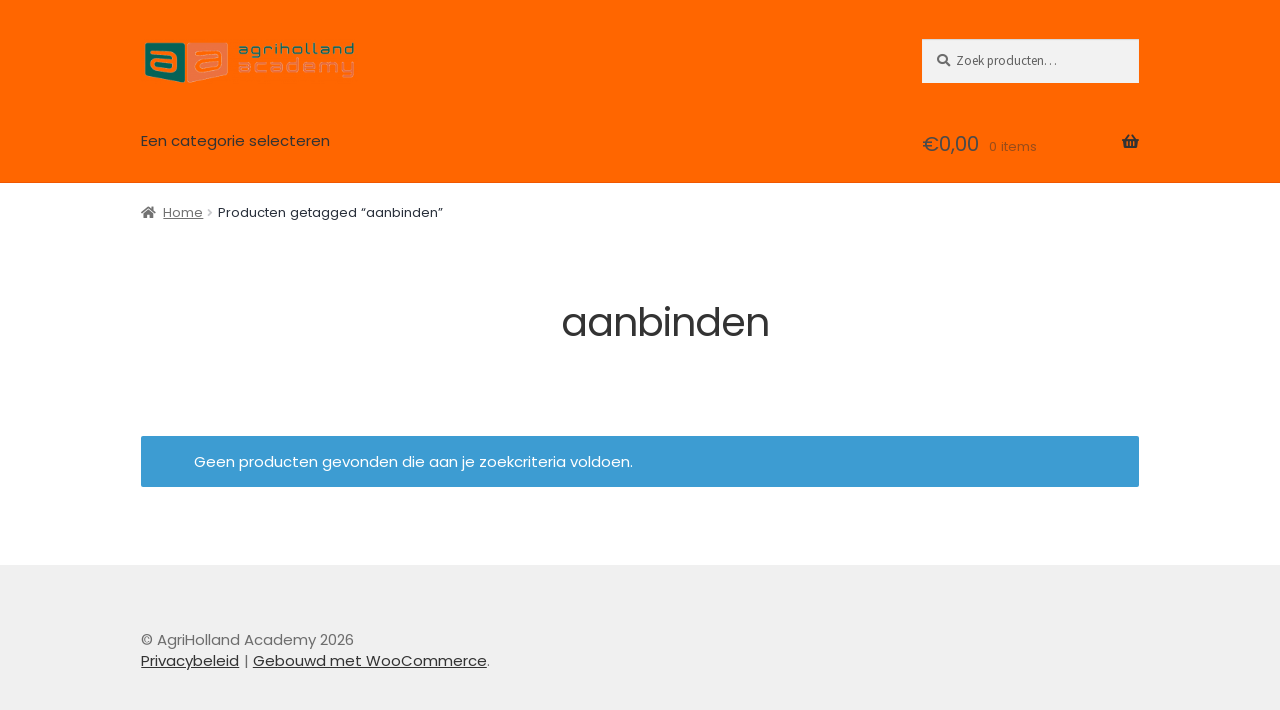

--- FILE ---
content_type: text/html; charset=UTF-8
request_url: https://agrihollandacademy.nl/product-tag/aanbinden/
body_size: 30698
content:
<!doctype html>
<html lang="nl-NL">
<head>
<meta charset="UTF-8">
<meta name="viewport" content="width=device-width, initial-scale=1">
<link rel="profile" href="http://gmpg.org/xfn/11">
<link rel="pingback" href="https://agrihollandacademy.nl/xmlrpc.php">

<title>aanbinden &#8211; AgriHolland Academy</title>
<script type="text/template" id="freeze-table-template">
  <div class="frzTbl antiscroll-wrap frzTbl--scrolled-to-left-edge">
    <div class="frzTbl-scroll-overlay antiscroll-inner">
        <div class="frzTbl-scroll-overlay__inner"></div>
    </div>
    <div class="frzTbl-content-wrapper">

        <!-- sticky outer heading -->
        <div class="frzTbl-fixed-heading-wrapper-outer">          
          <div class="frzTbl-fixed-heading-wrapper">
            <div class="frzTbl-fixed-heading-wrapper__inner">
              {{heading}}
            </div>    
          </div>
        </div>

        <!-- column shadows -->
        <div class="frzTbl-frozen-columns-wrapper">
          <!-- left -->
          <div class="frzTbl-frozen-columns-wrapper__columns frzTbl-frozen-columns-wrapper__columns--left {{hide-left-column}}"></div>
          <!-- right -->            
          <div class="frzTbl-frozen-columns-wrapper__columns frzTbl-frozen-columns-wrapper__columns--right {{hide-right-column}}"></div>
        </div>

        <!-- table -->
        <div class="frzTbl-table-wrapper">
          <div class="frzTbl-table-wrapper__inner">
            <div class="frzTbl-table-placeholder"></div>
          </div>
        </div>

    </div>
  </div>
</script><script type="text/template" id="tmpl-wcpt-product-form-loading-modal">
  <div class="wcpt-modal wcpt-product-form-loading-modal" data-wcpt-product-id="{{{ data.product_id }}}">
    <div class="wcpt-modal-content">
      <div class="wcpt-close-modal">
        <!-- close 'x' icon svg -->
        <span class="wcpt-icon wcpt-icon-x wcpt-close-modal-icon">
          <svg xmlns="http://www.w3.org/2000/svg" width="24" height="24" viewBox="0 0 24 24" fill="none" stroke="currentColor" stroke-width="2" stroke-linecap="round" stroke-linejoin="round" class="feather feather-x"><line x1="18" y1="6" x2="6" y2="18"></line><line x1="6" y1="6" x2="18" y2="18"></line>
          </svg>
        </span>
      </div>
      <span class="wcpt-product-form-loading-text">
        <i class="wcpt-ajax-badge">
          <!-- ajax loading icon svg -->
          <svg xmlns="http://www.w3.org/2000/svg" width="24" height="24" viewBox="0 0 24 24" fill="none" stroke="currentColor" stroke-width="2" stroke-linecap="round" stroke-linejoin="round" class="feather feather-loader" color="#384047">
            <line x1="12" y1="2" x2="12" y2="6"></line><line x1="12" y1="18" x2="12" y2="22"></line><line x1="4.93" y1="4.93" x2="7.76" y2="7.76"></line><line x1="16.24" y1="16.24" x2="19.07" y2="19.07"></line><line x1="2" y1="12" x2="6" y2="12"></line><line x1="18" y1="12" x2="22" y2="12"></line><line x1="4.93" y1="19.07" x2="7.76" y2="16.24"></line><line x1="16.24" y1="7.76" x2="19.07" y2="4.93"></line>
          </svg>
        </i>

        Bezig met laden&hellip;      </span>
    </div>
  </div>
</script>
<script type="text/template" id="tmpl-wcpt-cart-checkbox-trigger">
	<div 
		class="wcpt-cart-checkbox-trigger"
		data-wcpt-redirect-url=""
	>
		<style media="screen">
	@media(min-width:1200px){
		.wcpt-cart-checkbox-trigger {
			display: inline-block;
					}
	}
	@media(max-width:1100px){
		.wcpt-cart-checkbox-trigger {
			display: inline-block;
		}
	}

	.wcpt-cart-checkbox-trigger {
		background-color : #4CAF50; border-color : rgba(0, 0, 0, .1); color : rgba(255, 255, 255); 	}

</style>
		<span 
      class="wcpt-icon wcpt-icon-shopping-bag wcpt-cart-checkbox-trigger__shopping-icon "    ><svg xmlns="http://www.w3.org/2000/svg" width="24" height="24" viewBox="0 0 24 24" fill="none" stroke="currentColor" stroke-width="2" stroke-linecap="round" stroke-linejoin="round" class="feather feather-shopping-bag"><path d="M6 2L3 6v14a2 2 0 0 0 2 2h14a2 2 0 0 0 2-2V6l-3-4z"></path><line x1="3" y1="6" x2="21" y2="6"></line><path d="M16 10a4 4 0 0 1-8 0"></path></svg></span>		<span class="wcpt-cart-checkbox-trigger__text">Add selected (<span class="wcpt-total-selected"></span>) to cart</span>
		<span class="wcpt-cart-checkbox-trigger__close">✕</span>
	</div>
</script><meta name='robots' content='max-image-preview:large' />
	<style>img:is([sizes="auto" i], [sizes^="auto," i]) { contain-intrinsic-size: 3000px 1500px }</style>
	<link rel='dns-prefetch' href='//fonts.googleapis.com' />
<link href='http://fonts.googleapis.com' rel='preconnect' />
<link href='//fonts.gstatic.com' crossorigin='' rel='preconnect' />
<link rel="alternate" type="application/rss+xml" title="AgriHolland Academy &raquo; feed" href="https://agrihollandacademy.nl/feed/" />
<link rel="alternate" type="application/rss+xml" title="AgriHolland Academy &raquo; reacties feed" href="https://agrihollandacademy.nl/comments/feed/" />
<link rel="alternate" type="application/rss+xml" title="AgriHolland Academy &raquo; aanbinden Tag feed" href="https://agrihollandacademy.nl/product-tag/aanbinden/feed/" />
<script>
window._wpemojiSettings = {"baseUrl":"https:\/\/s.w.org\/images\/core\/emoji\/15.1.0\/72x72\/","ext":".png","svgUrl":"https:\/\/s.w.org\/images\/core\/emoji\/15.1.0\/svg\/","svgExt":".svg","source":{"wpemoji":"https:\/\/agrihollandacademy.nl\/wp-includes\/js\/wp-emoji.js?ver=6.8.1","twemoji":"https:\/\/agrihollandacademy.nl\/wp-includes\/js\/twemoji.js?ver=6.8.1"}};
/**
 * @output wp-includes/js/wp-emoji-loader.js
 */

/**
 * Emoji Settings as exported in PHP via _print_emoji_detection_script().
 * @typedef WPEmojiSettings
 * @type {object}
 * @property {?object} source
 * @property {?string} source.concatemoji
 * @property {?string} source.twemoji
 * @property {?string} source.wpemoji
 * @property {?boolean} DOMReady
 * @property {?Function} readyCallback
 */

/**
 * Support tests.
 * @typedef SupportTests
 * @type {object}
 * @property {?boolean} flag
 * @property {?boolean} emoji
 */

/**
 * IIFE to detect emoji support and load Twemoji if needed.
 *
 * @param {Window} window
 * @param {Document} document
 * @param {WPEmojiSettings} settings
 */
( function wpEmojiLoader( window, document, settings ) {
	if ( typeof Promise === 'undefined' ) {
		return;
	}

	var sessionStorageKey = 'wpEmojiSettingsSupports';
	var tests = [ 'flag', 'emoji' ];

	/**
	 * Checks whether the browser supports offloading to a Worker.
	 *
	 * @since 6.3.0
	 *
	 * @private
	 *
	 * @returns {boolean}
	 */
	function supportsWorkerOffloading() {
		return (
			typeof Worker !== 'undefined' &&
			typeof OffscreenCanvas !== 'undefined' &&
			typeof URL !== 'undefined' &&
			URL.createObjectURL &&
			typeof Blob !== 'undefined'
		);
	}

	/**
	 * @typedef SessionSupportTests
	 * @type {object}
	 * @property {number} timestamp
	 * @property {SupportTests} supportTests
	 */

	/**
	 * Get support tests from session.
	 *
	 * @since 6.3.0
	 *
	 * @private
	 *
	 * @returns {?SupportTests} Support tests, or null if not set or older than 1 week.
	 */
	function getSessionSupportTests() {
		try {
			/** @type {SessionSupportTests} */
			var item = JSON.parse(
				sessionStorage.getItem( sessionStorageKey )
			);
			if (
				typeof item === 'object' &&
				typeof item.timestamp === 'number' &&
				new Date().valueOf() < item.timestamp + 604800 && // Note: Number is a week in seconds.
				typeof item.supportTests === 'object'
			) {
				return item.supportTests;
			}
		} catch ( e ) {}
		return null;
	}

	/**
	 * Persist the supports in session storage.
	 *
	 * @since 6.3.0
	 *
	 * @private
	 *
	 * @param {SupportTests} supportTests Support tests.
	 */
	function setSessionSupportTests( supportTests ) {
		try {
			/** @type {SessionSupportTests} */
			var item = {
				supportTests: supportTests,
				timestamp: new Date().valueOf()
			};

			sessionStorage.setItem(
				sessionStorageKey,
				JSON.stringify( item )
			);
		} catch ( e ) {}
	}

	/**
	 * Checks if two sets of Emoji characters render the same visually.
	 *
	 * This function may be serialized to run in a Worker. Therefore, it cannot refer to variables from the containing
	 * scope. Everything must be passed by parameters.
	 *
	 * @since 4.9.0
	 *
	 * @private
	 *
	 * @param {CanvasRenderingContext2D} context 2D Context.
	 * @param {string} set1 Set of Emoji to test.
	 * @param {string} set2 Set of Emoji to test.
	 *
	 * @return {boolean} True if the two sets render the same.
	 */
	function emojiSetsRenderIdentically( context, set1, set2 ) {
		// Cleanup from previous test.
		context.clearRect( 0, 0, context.canvas.width, context.canvas.height );
		context.fillText( set1, 0, 0 );
		var rendered1 = new Uint32Array(
			context.getImageData(
				0,
				0,
				context.canvas.width,
				context.canvas.height
			).data
		);

		// Cleanup from previous test.
		context.clearRect( 0, 0, context.canvas.width, context.canvas.height );
		context.fillText( set2, 0, 0 );
		var rendered2 = new Uint32Array(
			context.getImageData(
				0,
				0,
				context.canvas.width,
				context.canvas.height
			).data
		);

		return rendered1.every( function ( rendered2Data, index ) {
			return rendered2Data === rendered2[ index ];
		} );
	}

	/**
	 * Determines if the browser properly renders Emoji that Twemoji can supplement.
	 *
	 * This function may be serialized to run in a Worker. Therefore, it cannot refer to variables from the containing
	 * scope. Everything must be passed by parameters.
	 *
	 * @since 4.2.0
	 *
	 * @private
	 *
	 * @param {CanvasRenderingContext2D} context 2D Context.
	 * @param {string} type Whether to test for support of "flag" or "emoji".
	 * @param {Function} emojiSetsRenderIdentically Reference to emojiSetsRenderIdentically function, needed due to minification.
	 *
	 * @return {boolean} True if the browser can render emoji, false if it cannot.
	 */
	function browserSupportsEmoji( context, type, emojiSetsRenderIdentically ) {
		var isIdentical;

		switch ( type ) {
			case 'flag':
				/*
				 * Test for Transgender flag compatibility. Added in Unicode 13.
				 *
				 * To test for support, we try to render it, and compare the rendering to how it would look if
				 * the browser doesn't render it correctly (white flag emoji + transgender symbol).
				 */
				isIdentical = emojiSetsRenderIdentically(
					context,
					'\uD83C\uDFF3\uFE0F\u200D\u26A7\uFE0F', // as a zero-width joiner sequence
					'\uD83C\uDFF3\uFE0F\u200B\u26A7\uFE0F' // separated by a zero-width space
				);

				if ( isIdentical ) {
					return false;
				}

				/*
				 * Test for UN flag compatibility. This is the least supported of the letter locale flags,
				 * so gives us an easy test for full support.
				 *
				 * To test for support, we try to render it, and compare the rendering to how it would look if
				 * the browser doesn't render it correctly ([U] + [N]).
				 */
				isIdentical = emojiSetsRenderIdentically(
					context,
					'\uD83C\uDDFA\uD83C\uDDF3', // as the sequence of two code points
					'\uD83C\uDDFA\u200B\uD83C\uDDF3' // as the two code points separated by a zero-width space
				);

				if ( isIdentical ) {
					return false;
				}

				/*
				 * Test for English flag compatibility. England is a country in the United Kingdom, it
				 * does not have a two letter locale code but rather a five letter sub-division code.
				 *
				 * To test for support, we try to render it, and compare the rendering to how it would look if
				 * the browser doesn't render it correctly (black flag emoji + [G] + [B] + [E] + [N] + [G]).
				 */
				isIdentical = emojiSetsRenderIdentically(
					context,
					// as the flag sequence
					'\uD83C\uDFF4\uDB40\uDC67\uDB40\uDC62\uDB40\uDC65\uDB40\uDC6E\uDB40\uDC67\uDB40\uDC7F',
					// with each code point separated by a zero-width space
					'\uD83C\uDFF4\u200B\uDB40\uDC67\u200B\uDB40\uDC62\u200B\uDB40\uDC65\u200B\uDB40\uDC6E\u200B\uDB40\uDC67\u200B\uDB40\uDC7F'
				);

				return ! isIdentical;
			case 'emoji':
				/*
				 * Rise Like a Phoenix.
				 *
				 * To test for Emoji 15.1 support, try to render a new emoji: Phoenix.
				 *
				 * A phoenix, a mythical immortal bird with flame-like feathers found in the folklore of many global
				 * cultures. Often used to symbolize renewal or rebirth.
				 *
				 * The Phoenix emoji is a ZWJ sequence combining 🐦 Bird, Zero Width Joiner and 🔥 Fire.
				 * These display as a single emoji on supported platforms.
				 *
				 * 0xD83D 0xDC26 (\uD83D\uDC26) == 🐦 Bird
				 * 0x200D                       == Zero-Width Joiner (ZWJ) that links the code points for the new emoji or
				 * 0x200B                       == Zero-Width Space (ZWS) that is rendered for clients not supporting the new emoji.
				 * 0xD83D 0xDD25 (\uD83D\uDD25) == 🔥 Fire
				 *
				 * When updating this test for future Emoji releases, ensure that individual emoji that make up the
				 * sequence come from older emoji standards.
				 */
				isIdentical = emojiSetsRenderIdentically(
					context,
					'\uD83D\uDC26\u200D\uD83D\uDD25', // as the zero-width joiner sequence
					'\uD83D\uDC26\u200B\uD83D\uDD25' // separated by a zero-width space
				);

				return ! isIdentical;
		}

		return false;
	}

	/**
	 * Checks emoji support tests.
	 *
	 * This function may be serialized to run in a Worker. Therefore, it cannot refer to variables from the containing
	 * scope. Everything must be passed by parameters.
	 *
	 * @since 6.3.0
	 *
	 * @private
	 *
	 * @param {string[]} tests Tests.
	 * @param {Function} browserSupportsEmoji Reference to browserSupportsEmoji function, needed due to minification.
	 * @param {Function} emojiSetsRenderIdentically Reference to emojiSetsRenderIdentically function, needed due to minification.
	 *
	 * @return {SupportTests} Support tests.
	 */
	function testEmojiSupports( tests, browserSupportsEmoji, emojiSetsRenderIdentically ) {
		var canvas;
		if (
			typeof WorkerGlobalScope !== 'undefined' &&
			self instanceof WorkerGlobalScope
		) {
			canvas = new OffscreenCanvas( 300, 150 ); // Dimensions are default for HTMLCanvasElement.
		} else {
			canvas = document.createElement( 'canvas' );
		}

		var context = canvas.getContext( '2d', { willReadFrequently: true } );

		/*
		 * Chrome on OS X added native emoji rendering in M41. Unfortunately,
		 * it doesn't work when the font is bolder than 500 weight. So, we
		 * check for bold rendering support to avoid invisible emoji in Chrome.
		 */
		context.textBaseline = 'top';
		context.font = '600 32px Arial';

		var supports = {};
		tests.forEach( function ( test ) {
			supports[ test ] = browserSupportsEmoji( context, test, emojiSetsRenderIdentically );
		} );
		return supports;
	}

	/**
	 * Adds a script to the head of the document.
	 *
	 * @ignore
	 *
	 * @since 4.2.0
	 *
	 * @param {string} src The url where the script is located.
	 *
	 * @return {void}
	 */
	function addScript( src ) {
		var script = document.createElement( 'script' );
		script.src = src;
		script.defer = true;
		document.head.appendChild( script );
	}

	settings.supports = {
		everything: true,
		everythingExceptFlag: true
	};

	// Create a promise for DOMContentLoaded since the worker logic may finish after the event has fired.
	var domReadyPromise = new Promise( function ( resolve ) {
		document.addEventListener( 'DOMContentLoaded', resolve, {
			once: true
		} );
	} );

	// Obtain the emoji support from the browser, asynchronously when possible.
	new Promise( function ( resolve ) {
		var supportTests = getSessionSupportTests();
		if ( supportTests ) {
			resolve( supportTests );
			return;
		}

		if ( supportsWorkerOffloading() ) {
			try {
				// Note that the functions are being passed as arguments due to minification.
				var workerScript =
					'postMessage(' +
					testEmojiSupports.toString() +
					'(' +
					[
						JSON.stringify( tests ),
						browserSupportsEmoji.toString(),
						emojiSetsRenderIdentically.toString()
					].join( ',' ) +
					'));';
				var blob = new Blob( [ workerScript ], {
					type: 'text/javascript'
				} );
				var worker = new Worker( URL.createObjectURL( blob ), { name: 'wpTestEmojiSupports' } );
				worker.onmessage = function ( event ) {
					supportTests = event.data;
					setSessionSupportTests( supportTests );
					worker.terminate();
					resolve( supportTests );
				};
				return;
			} catch ( e ) {}
		}

		supportTests = testEmojiSupports( tests, browserSupportsEmoji, emojiSetsRenderIdentically );
		setSessionSupportTests( supportTests );
		resolve( supportTests );
	} )
		// Once the browser emoji support has been obtained from the session, finalize the settings.
		.then( function ( supportTests ) {
			/*
			 * Tests the browser support for flag emojis and other emojis, and adjusts the
			 * support settings accordingly.
			 */
			for ( var test in supportTests ) {
				settings.supports[ test ] = supportTests[ test ];

				settings.supports.everything =
					settings.supports.everything && settings.supports[ test ];

				if ( 'flag' !== test ) {
					settings.supports.everythingExceptFlag =
						settings.supports.everythingExceptFlag &&
						settings.supports[ test ];
				}
			}

			settings.supports.everythingExceptFlag =
				settings.supports.everythingExceptFlag &&
				! settings.supports.flag;

			// Sets DOMReady to false and assigns a ready function to settings.
			settings.DOMReady = false;
			settings.readyCallback = function () {
				settings.DOMReady = true;
			};
		} )
		.then( function () {
			return domReadyPromise;
		} )
		.then( function () {
			// When the browser can not render everything we need to load a polyfill.
			if ( ! settings.supports.everything ) {
				settings.readyCallback();

				var src = settings.source || {};

				if ( src.concatemoji ) {
					addScript( src.concatemoji );
				} else if ( src.wpemoji && src.twemoji ) {
					addScript( src.twemoji );
					addScript( src.wpemoji );
				}
			}
		} );
} )( window, document, window._wpemojiSettings );
</script>
<style id='wp-emoji-styles-inline-css'>

	img.wp-smiley, img.emoji {
		display: inline !important;
		border: none !important;
		box-shadow: none !important;
		height: 1em !important;
		width: 1em !important;
		margin: 0 0.07em !important;
		vertical-align: -0.1em !important;
		background: none !important;
		padding: 0 !important;
	}
</style>
<link rel='stylesheet' id='wp-block-library-css' href='https://agrihollandacademy.nl/wp-includes/css/dist/block-library/style.css?ver=6.8.1' media='all' />
<style id='wp-block-library-theme-inline-css'>
.wp-block-audio :where(figcaption){
  color:#555;
  font-size:13px;
  text-align:center;
}
.is-dark-theme .wp-block-audio :where(figcaption){
  color:#ffffffa6;
}

.wp-block-audio{
  margin:0 0 1em;
}

.wp-block-code{
  border:1px solid #ccc;
  border-radius:4px;
  font-family:Menlo,Consolas,monaco,monospace;
  padding:.8em 1em;
}

.wp-block-embed :where(figcaption){
  color:#555;
  font-size:13px;
  text-align:center;
}
.is-dark-theme .wp-block-embed :where(figcaption){
  color:#ffffffa6;
}

.wp-block-embed{
  margin:0 0 1em;
}

.blocks-gallery-caption{
  color:#555;
  font-size:13px;
  text-align:center;
}
.is-dark-theme .blocks-gallery-caption{
  color:#ffffffa6;
}

:root :where(.wp-block-image figcaption){
  color:#555;
  font-size:13px;
  text-align:center;
}
.is-dark-theme :root :where(.wp-block-image figcaption){
  color:#ffffffa6;
}

.wp-block-image{
  margin:0 0 1em;
}

.wp-block-pullquote{
  border-bottom:4px solid;
  border-top:4px solid;
  color:currentColor;
  margin-bottom:1.75em;
}
.wp-block-pullquote cite,.wp-block-pullquote footer,.wp-block-pullquote__citation{
  color:currentColor;
  font-size:.8125em;
  font-style:normal;
  text-transform:uppercase;
}

.wp-block-quote{
  border-left:.25em solid;
  margin:0 0 1.75em;
  padding-left:1em;
}
.wp-block-quote cite,.wp-block-quote footer{
  color:currentColor;
  font-size:.8125em;
  font-style:normal;
  position:relative;
}
.wp-block-quote:where(.has-text-align-right){
  border-left:none;
  border-right:.25em solid;
  padding-left:0;
  padding-right:1em;
}
.wp-block-quote:where(.has-text-align-center){
  border:none;
  padding-left:0;
}
.wp-block-quote.is-large,.wp-block-quote.is-style-large,.wp-block-quote:where(.is-style-plain){
  border:none;
}

.wp-block-search .wp-block-search__label{
  font-weight:700;
}

.wp-block-search__button{
  border:1px solid #ccc;
  padding:.375em .625em;
}

:where(.wp-block-group.has-background){
  padding:1.25em 2.375em;
}

.wp-block-separator.has-css-opacity{
  opacity:.4;
}

.wp-block-separator{
  border:none;
  border-bottom:2px solid;
  margin-left:auto;
  margin-right:auto;
}
.wp-block-separator.has-alpha-channel-opacity{
  opacity:1;
}
.wp-block-separator:not(.is-style-wide):not(.is-style-dots){
  width:100px;
}
.wp-block-separator.has-background:not(.is-style-dots){
  border-bottom:none;
  height:1px;
}
.wp-block-separator.has-background:not(.is-style-wide):not(.is-style-dots){
  height:2px;
}

.wp-block-table{
  margin:0 0 1em;
}
.wp-block-table td,.wp-block-table th{
  word-break:normal;
}
.wp-block-table :where(figcaption){
  color:#555;
  font-size:13px;
  text-align:center;
}
.is-dark-theme .wp-block-table :where(figcaption){
  color:#ffffffa6;
}

.wp-block-video :where(figcaption){
  color:#555;
  font-size:13px;
  text-align:center;
}
.is-dark-theme .wp-block-video :where(figcaption){
  color:#ffffffa6;
}

.wp-block-video{
  margin:0 0 1em;
}

:root :where(.wp-block-template-part.has-background){
  margin-bottom:0;
  margin-top:0;
  padding:1.25em 2.375em;
}
</style>
<style id='classic-theme-styles-inline-css'>
/**
 * These rules are needed for backwards compatibility.
 * They should match the button element rules in the base theme.json file.
 */
.wp-block-button__link {
	color: #ffffff;
	background-color: #32373c;
	border-radius: 9999px; /* 100% causes an oval, but any explicit but really high value retains the pill shape. */

	/* This needs a low specificity so it won't override the rules from the button element if defined in theme.json. */
	box-shadow: none;
	text-decoration: none;

	/* The extra 2px are added to size solids the same as the outline versions.*/
	padding: calc(0.667em + 2px) calc(1.333em + 2px);

	font-size: 1.125em;
}

.wp-block-file__button {
	background: #32373c;
	color: #ffffff;
	text-decoration: none;
}

</style>
<link rel='stylesheet' id='edwiser-bridge-pro-shop-style-css' href='https://agrihollandacademy.nl/wp-content/plugins/edwiser-bridge-pro/blocks/build/shop/style-index.css?ver=0.1.0' media='all' />
<link rel='stylesheet' id='edwiser-bridge-pro-cart-style-css' href='https://agrihollandacademy.nl/wp-content/uploads/hummingbird-assets/1cfd4870f348f54f679aaac855a5f14f.css' media='all' />
<link rel='stylesheet' id='edwiser-bridge-pro-single-product-style-css' href='https://agrihollandacademy.nl/wp-content/plugins/edwiser-bridge-pro/blocks/build/single-product/style-index.css?ver=0.1.0' media='all' />
<link rel='stylesheet' id='wphb-1-css' href='https://agrihollandacademy.nl/wp-content/uploads/hummingbird-assets/b2110031a47509a76691c1a9c0a4fcac.css' media='all' />
<link rel='stylesheet' id='edwiser-bridge-courses-style-css' href='https://agrihollandacademy.nl/wp-content/plugins/edwiser-bridge/blocks/build/courses/style-index.css?ver=0.1.0' media='all' />
<link rel='stylesheet' id='edwiser-bridge-course-description-style-css' href='https://agrihollandacademy.nl/wp-content/uploads/hummingbird-assets/97dbc35c3a8c776c64415729a7ca69a0.css' media='all' />
<style id='site-mode-countdown-style-inline-css'>
/*!***************************************************************************************************************************************************************************************************************************************!*\
  !*** css ./node_modules/css-loader/dist/cjs.js??ruleSet[1].rules[3].use[1]!./node_modules/postcss-loader/dist/cjs.js??ruleSet[1].rules[3].use[2]!./node_modules/sass-loader/dist/cjs.js??ruleSet[1].rules[3].use[3]!./src/style.scss ***!
  \***************************************************************************************************************************************************************************************************************************************/
ul.wp-block-blocks-course-dynamic-posts {
  list-style: none;
  padding: 0;
  margin: 0;
  display: grid;
  grid-template-columns: repeat(3, 1fr);
  gap: 30px;
}
ul.wp-block-blocks-course-dynamic-posts li img {
  margin-bottom: 10px;
}
ul.wp-block-blocks-course-dynamic-posts li h5 {
  font-size: 20px;
  margin: 0 0 5px;
  line-height: 1.4;
}
ul.wp-block-blocks-course-dynamic-posts li h5 a {
  color: #000;
}
ul.wp-block-blocks-course-dynamic-posts li time {
  font-size: 12px;
  color: #969696;
}
ul.wp-block-blocks-course-dynamic-posts li p {
  font-size: 14px;
  color: #303030;
  line-height: 1.6;
  margin: 15px 0 0;
}

.countdown_main-wrapper .countdown-wrapper {
  display: flex;
  align-items: center;
  justify-content: center;
  gap: 0.8rem;
  flex-wrap: wrap;
}
@media screen and (max-width: 800px) {
  .countdown_main-wrapper .countdown-wrapper {
    gap: 0.4rem;
  }
}
.countdown_main-wrapper .countdown-wrapper .sm-countdown-box {
  text-align: center;
  font-weight: 500;
  padding: clamp(0.7rem, 0.6rem + 1.25vw, 1rem);
  border-radius: clamp(0.7rem, 0.6rem + 1.25vw, 1rem);
  min-width: 5rem;
  display: flex;
  flex-direction: column;
  justify-content: center;
  gap: 1rem;
  box-sizing: border-box;
  border: 2px solid transparent;
  width: clamp(6rem, 4.571rem + 3.81vw, 8rem);
  height: clamp(6rem, 4.571rem + 3.81vw, 8rem);
}
@media screen and (max-width: 767px) {
  .countdown_main-wrapper .countdown-wrapper .sm-countdown-box {
    width: 4rem;
    height: 5rem;
    padding: 0.5rem;
    border-radius: 0.6rem;
  }
}
.countdown_main-wrapper .countdown-wrapper.countdown-without-box .sm-countdown-box {
  background-image: none !important;
  border-radius: 0 !important;
}
.countdown_main-wrapper .countdown-wrapper.countdown-individual-shadow .sm-countdown-box {
  box-shadow: 10px 14px 42px -11px rgba(0, 0, 0, 0.22);
  -webkit-box-shadow: 10px 14px 42px -11px rgba(0, 0, 0, 0.22);
  -moz-box-shadow: 10px 14px 42px -11px rgba(0, 0, 0, 0.22);
  border: 1px solid transparent;
}
.countdown_main-wrapper .countdown-wrapper.countdown-box-shadow {
  box-shadow: 10px 14px 42px -11px rgba(0, 0, 0, 0.22);
  -webkit-box-shadow: 10px 14px 42px -11px rgba(0, 0, 0, 0.22);
  -moz-box-shadow: 10px 14px 42px -11px rgba(0, 0, 0, 0.22);
  background: rgba(255, 255, 255, 0.15);
}
.countdown_main-wrapper .countdown-wrapper.countdown-column {
  flex-direction: column;
  gap: 1.5rem;
}
.countdown_main-wrapper .countdown-wrapper.countdown-column .sm-countdown-box {
  box-shadow: 0 0 15px -4px rgba(0, 0, 0, 0.15);
  -webkit-box-shadow: 0 0 15px -4px rgba(0, 0, 0, 0.15);
  -moz-box-shadow: 0 0 15px -4px rgba(0, 0, 0, 0.15);
  border-radius: 1rem;
  width: 100%;
}
.countdown_main-wrapper .countdown-wrapper.countdown-column .countdown-seperator {
  display: none;
}
.countdown_main-wrapper .countdown-wrapper.countdown-with-simple-seperator {
  gap: 0;
}
.countdown_main-wrapper .countdown-wrapper.countdown-with-simple-seperator .sm-countdown-box {
  border-radius: 0 !important;
}
.countdown_main-wrapper .countdown-wrapper.countdown-with-simple-seperator .countdown-seperator {
  width: 2px;
  height: 100%;
  text-indent: -9999px;
  white-space: nowrap;
}
.countdown_main-wrapper .countdown-wrapper.countdown-in-row {
  gap: 0;
}
.countdown_main-wrapper .countdown-wrapper.countdown-in-row .sm-countdown-box {
  border-radius: 0 !important;
  flex-direction: row;
  justify-content: center;
  align-items: center;
  gap: 0.5rem;
}
.countdown_main-wrapper .countdown-wrapper.countdown-in-row .countdown-seperator {
  width: 2px;
  height: 100%;
  text-indent: -9999px;
  white-space: nowrap;
}
.countdown_main-wrapper .countdown-wrapper.countdown-in-row-individual {
  gap: 0.5rem;
}
.countdown_main-wrapper .countdown-wrapper.countdown-in-row-individual .sm-countdown-box {
  flex-direction: row;
  justify-content: center;
  align-items: center;
  gap: 0.5rem;
  border-radius: 1rem;
  width: auto;
  height: auto;
}
.countdown_main-wrapper .countdown-wrapper.countdown-flat .sm-countdown-box {
  border-radius: 0;
}
.countdown_main-wrapper .countdown-wrapper.countdown-circle .sm-countdown-box {
  border-radius: 50%;
  align-items: center;
  justify-content: center;
}
.countdown_main-wrapper .countdown-wrapper .countdown-seperator {
  font-size: 2rem;
  font-weight: 500;
}
.countdown_main-wrapper .countdown-wrapper .countdown_number {
  font-size: clamp(1.25rem, 0.833rem + 5.208vw, 2.5rem);
  font-weight: 500;
  line-height: 1;
  order: 1;
}
@media screen and (max-width: 767px) {
  .countdown_main-wrapper .countdown-wrapper .countdown_number {
    font-size: clamp(1.75rem, 1.214rem + 1.429vw, 2.5rem);
  }
}
.countdown_main-wrapper .countdown-wrapper .countdown_label {
  order: 2;
  font-size: clamp(0.75rem, 0.75rem + 0.417vw, 1.125rem);
  font-weight: 300;
}

.login_icon_footer {
  position: absolute;
  top: 2rem;
  right: 2rem;
  z-index: 999;
  width: clamp(3.125rem, 3.125rem + 0vw, 3.125rem);
  height: clamp(3.125rem, 3.125rem + 0vw, 3.125rem);
  display: flex;
  align-items: center;
  justify-content: center;
  background-color: rgba(255, 255, 255, 0.15);
  color: var(--smd-primary-color);
  border-radius: 50%;
}
.login_icon_footer svg {
  display: flex;
  align-items: center;
  justify-content: center;
  width: 1.5rem;
}

/*# sourceMappingURL=style-index.css.map*/
</style>
<style id='site-mode-subscribe-form-style-inline-css'>
/*!***************************************************************************************************************************************************************************************************************************************!*\
  !*** css ./node_modules/css-loader/dist/cjs.js??ruleSet[1].rules[3].use[1]!./node_modules/postcss-loader/dist/cjs.js??ruleSet[1].rules[3].use[2]!./node_modules/sass-loader/dist/cjs.js??ruleSet[1].rules[3].use[3]!./src/style.scss ***!
  \***************************************************************************************************************************************************************************************************************************************/
/**
 * The following styles get applied both on the front of your site
 * and in the editor.
 *
 * Replace them with your own styles or remove the file completely.
 */
.sm__subscribe {
  display: flex;
  align-items: flex-start;
  justify-content: flex-start;
}
.sm__subscribe-form {
  width: 100%;
}
.sm__subscribe-form--field {
  margin: 0 0 1rem 0;
}
.sm__subscribe-form--field label {
  display: block;
  margin-bottom: 0.5rem;
  font-size: 0.8rem;
  font-weight: 600;
}
.sm__subscribe-form--field input {
  display: block;
  padding: 0.5rem;
  width: 100%;
  min-height: 30px;
  font-size: 0.9rem;
  line-height: 1.7;
  box-sizing: border-box;
}
.sm__subscribe-form--field input:focus {
  outline: none;
}
.sm__subscribe-form--field input.sm_error_field {
  border: 1px solid #B00020 !important;
}
.sm__subscribe-form--field .submit_subscribe {
  cursor: pointer !important;
  width: auto !important;
  font-size: 0.9rem !important;
  line-height: 1.7 !important;
}
.sm__subscribe .subscribe_error {
  width: 100%;
  background-color: #f8d7da;
  color: #721c24;
  padding: 0.75rem 1.25rem;
  border: 1px solid #f5c6cb;
  border-radius: 0.25rem;
  margin: 0 0 1rem 0;
  font-size: 0.9rem;
  line-height: 1.7;
  transition: all 0.3s ease-in-out;
  box-sizing: border-box;
}
.sm__subscribe .subscribe_error.remove_error {
  transition: all 0.3s ease-in-out;
}
.sm__subscribe .sub_field_error {
  box-sizing: border-box;
  width: 100%;
  background-color: transparent;
  padding: 0;
  margin: 0.8rem 0 0.8rem 0;
  color: #B00020;
  transition: all 0.3s ease-in-out;
  font-size: 0.8rem;
}
.sm__subscribe .sm_submit_success {
  text-align: center;
  font-size: 1.6rem;
  line-height: 1.7;
}

/*# sourceMappingURL=style-index.css.map*/
</style>
<style id='site-mode-contact-form-style-inline-css'>
/*!***************************************************************************************************************************************************************************************************************************************!*\
  !*** css ./node_modules/css-loader/dist/cjs.js??ruleSet[1].rules[3].use[1]!./node_modules/postcss-loader/dist/cjs.js??ruleSet[1].rules[3].use[2]!./node_modules/sass-loader/dist/cjs.js??ruleSet[1].rules[3].use[3]!./src/style.scss ***!
  \***************************************************************************************************************************************************************************************************************************************/
/**
 * The following styles get applied both on the front of your site
 * and in the editor.
 *
 * Replace them with your own styles or remove the file completely.
 */
.sm__contact-form {
  width: 100%;
}
.sm__contact-form--field {
  margin: 0 0 1rem 0;
}
.sm__contact-form--field label {
  display: block;
  margin-bottom: 0.5rem;
  font-size: 0.8rem;
  font-weight: 600;
}
.sm__contact-form--field input, .sm__contact-form--field textarea {
  display: block;
  padding: 0.5rem;
  width: 100%;
  min-height: 30px;
  font-size: 0.9rem;
  line-height: 1.7;
  box-sizing: border-box;
}
.sm__contact-form--field input:focus, .sm__contact-form--field textarea:focus {
  outline: none;
}
.sm__contact-form--field input.sm_error_field, .sm__contact-form--field textarea.sm_error_field {
  border: 1px solid #B00020 !important;
}
.sm__contact-form--field textarea {
  height: 100px;
  resize: none;
}
.sm__contact-form--field .submit_contact {
  cursor: pointer !important;
  width: auto !important;
  font-size: 0.9rem !important;
  line-height: 1.7 !important;
}
.sm__contact .contact_error {
  width: 100%;
  background-color: #f8d7da;
  color: #721c24;
  padding: 0.75rem 1.25rem;
  border: 1px solid #f5c6cb;
  border-radius: 0.25rem;
  margin: 0 0 1rem 0;
  font-size: 0.9rem;
  line-height: 1.7;
  transition: all 0.3s ease-in-out;
  box-sizing: border-box;
}
.sm__contact .contact_error.remove_error {
  transition: all 0.3s ease-in-out;
}
.sm__contact .contact_field_error {
  box-sizing: border-box;
  width: 100%;
  background-color: transparent;
  padding: 0;
  margin: 0.8rem 0 0.8rem 0;
  color: #B00020;
  transition: all 0.3s ease-in-out;
  font-size: 0.8rem;
}
.sm__contact .sm_submit_success {
  text-align: center;
  font-size: 1.6rem;
  line-height: 1.7;
}
.sm__contact-two-cols {
  display: flex;
  gap: 1rem;
  justify-content: space-between;
  margin-bottom: 1rem;
}
@media screen and (max-width: 767px) {
  .sm__contact-two-cols {
    flex-wrap: wrap;
  }
}
.sm__contact-two-cols .sm__contact-form--field {
  width: calc(50% - 1rem);
  margin-bottom: 0;
}
@media screen and (max-width: 767px) {
  .sm__contact-two-cols .sm__contact-form--field {
    width: 100%;
  }
}

/*# sourceMappingURL=style-index.css.map*/
</style>
<link rel='stylesheet' id='storefront-gutenberg-blocks-css' href='https://agrihollandacademy.nl/wp-content/themes/storefront/assets/css/base/gutenberg-blocks.css?ver=4.6.1' media='all' />
<style id='storefront-gutenberg-blocks-inline-css'>

				.wp-block-button__link:not(.has-text-color) {
					color: #333333;
				}

				.wp-block-button__link:not(.has-text-color):hover,
				.wp-block-button__link:not(.has-text-color):focus,
				.wp-block-button__link:not(.has-text-color):active {
					color: #333333;
				}

				.wp-block-button__link:not(.has-background) {
					background-color: #eeeeee;
				}

				.wp-block-button__link:not(.has-background):hover,
				.wp-block-button__link:not(.has-background):focus,
				.wp-block-button__link:not(.has-background):active {
					border-color: #d5d5d5;
					background-color: #d5d5d5;
				}

				.wc-block-grid__products .wc-block-grid__product .wp-block-button__link {
					background-color: #eeeeee;
					border-color: #eeeeee;
					color: #333333;
				}

				.wp-block-quote footer,
				.wp-block-quote cite,
				.wp-block-quote__citation {
					color: #6d6d6d;
				}

				.wp-block-pullquote cite,
				.wp-block-pullquote footer,
				.wp-block-pullquote__citation {
					color: #6d6d6d;
				}

				.wp-block-image figcaption {
					color: #6d6d6d;
				}

				.wp-block-separator.is-style-dots::before {
					color: #333333;
				}

				.wp-block-file a.wp-block-file__button {
					color: #333333;
					background-color: #eeeeee;
					border-color: #eeeeee;
				}

				.wp-block-file a.wp-block-file__button:hover,
				.wp-block-file a.wp-block-file__button:focus,
				.wp-block-file a.wp-block-file__button:active {
					color: #333333;
					background-color: #d5d5d5;
				}

				.wp-block-code,
				.wp-block-preformatted pre {
					color: #6d6d6d;
				}

				.wp-block-table:not( .has-background ):not( .is-style-stripes ) tbody tr:nth-child(2n) td {
					background-color: #fdfdfd;
				}

				.wp-block-cover .wp-block-cover__inner-container h1:not(.has-text-color),
				.wp-block-cover .wp-block-cover__inner-container h2:not(.has-text-color),
				.wp-block-cover .wp-block-cover__inner-container h3:not(.has-text-color),
				.wp-block-cover .wp-block-cover__inner-container h4:not(.has-text-color),
				.wp-block-cover .wp-block-cover__inner-container h5:not(.has-text-color),
				.wp-block-cover .wp-block-cover__inner-container h6:not(.has-text-color) {
					color: #000000;
				}

				.wc-block-components-price-slider__range-input-progress,
				.rtl .wc-block-components-price-slider__range-input-progress {
					--range-color: #ff660d;
				}

				/* Target only IE11 */
				@media all and (-ms-high-contrast: none), (-ms-high-contrast: active) {
					.wc-block-components-price-slider__range-input-progress {
						background: #ff660d;
					}
				}

				.wc-block-components-button:not(.is-link) {
					background-color: #ff660d;
					color: #ffffff;
				}

				.wc-block-components-button:not(.is-link):hover,
				.wc-block-components-button:not(.is-link):focus,
				.wc-block-components-button:not(.is-link):active {
					background-color: #e64d00;
					color: #ffffff;
				}

				.wc-block-components-button:not(.is-link):disabled {
					background-color: #ff660d;
					color: #ffffff;
				}

				.wc-block-cart__submit-container {
					background-color: #ffffff;
				}

				.wc-block-cart__submit-container::before {
					color: rgba(220,220,220,0.5);
				}

				.wc-block-components-order-summary-item__quantity {
					background-color: #ffffff;
					border-color: #6d6d6d;
					box-shadow: 0 0 0 2px #ffffff;
					color: #6d6d6d;
				}
			
</style>
<style id='global-styles-inline-css'>
:root{--wp--preset--aspect-ratio--square: 1;--wp--preset--aspect-ratio--4-3: 4/3;--wp--preset--aspect-ratio--3-4: 3/4;--wp--preset--aspect-ratio--3-2: 3/2;--wp--preset--aspect-ratio--2-3: 2/3;--wp--preset--aspect-ratio--16-9: 16/9;--wp--preset--aspect-ratio--9-16: 9/16;--wp--preset--color--black: #000000;--wp--preset--color--cyan-bluish-gray: #abb8c3;--wp--preset--color--white: #ffffff;--wp--preset--color--pale-pink: #f78da7;--wp--preset--color--vivid-red: #cf2e2e;--wp--preset--color--luminous-vivid-orange: #ff6900;--wp--preset--color--luminous-vivid-amber: #fcb900;--wp--preset--color--light-green-cyan: #7bdcb5;--wp--preset--color--vivid-green-cyan: #00d084;--wp--preset--color--pale-cyan-blue: #8ed1fc;--wp--preset--color--vivid-cyan-blue: #0693e3;--wp--preset--color--vivid-purple: #9b51e0;--wp--preset--gradient--vivid-cyan-blue-to-vivid-purple: linear-gradient(135deg,rgba(6,147,227,1) 0%,rgb(155,81,224) 100%);--wp--preset--gradient--light-green-cyan-to-vivid-green-cyan: linear-gradient(135deg,rgb(122,220,180) 0%,rgb(0,208,130) 100%);--wp--preset--gradient--luminous-vivid-amber-to-luminous-vivid-orange: linear-gradient(135deg,rgba(252,185,0,1) 0%,rgba(255,105,0,1) 100%);--wp--preset--gradient--luminous-vivid-orange-to-vivid-red: linear-gradient(135deg,rgba(255,105,0,1) 0%,rgb(207,46,46) 100%);--wp--preset--gradient--very-light-gray-to-cyan-bluish-gray: linear-gradient(135deg,rgb(238,238,238) 0%,rgb(169,184,195) 100%);--wp--preset--gradient--cool-to-warm-spectrum: linear-gradient(135deg,rgb(74,234,220) 0%,rgb(151,120,209) 20%,rgb(207,42,186) 40%,rgb(238,44,130) 60%,rgb(251,105,98) 80%,rgb(254,248,76) 100%);--wp--preset--gradient--blush-light-purple: linear-gradient(135deg,rgb(255,206,236) 0%,rgb(152,150,240) 100%);--wp--preset--gradient--blush-bordeaux: linear-gradient(135deg,rgb(254,205,165) 0%,rgb(254,45,45) 50%,rgb(107,0,62) 100%);--wp--preset--gradient--luminous-dusk: linear-gradient(135deg,rgb(255,203,112) 0%,rgb(199,81,192) 50%,rgb(65,88,208) 100%);--wp--preset--gradient--pale-ocean: linear-gradient(135deg,rgb(255,245,203) 0%,rgb(182,227,212) 50%,rgb(51,167,181) 100%);--wp--preset--gradient--electric-grass: linear-gradient(135deg,rgb(202,248,128) 0%,rgb(113,206,126) 100%);--wp--preset--gradient--midnight: linear-gradient(135deg,rgb(2,3,129) 0%,rgb(40,116,252) 100%);--wp--preset--font-size--small: 14px;--wp--preset--font-size--medium: 23px;--wp--preset--font-size--large: 26px;--wp--preset--font-size--x-large: 42px;--wp--preset--font-size--normal: 16px;--wp--preset--font-size--huge: 37px;--wp--preset--spacing--20: 0.44rem;--wp--preset--spacing--30: 0.67rem;--wp--preset--spacing--40: 1rem;--wp--preset--spacing--50: 1.5rem;--wp--preset--spacing--60: 2.25rem;--wp--preset--spacing--70: 3.38rem;--wp--preset--spacing--80: 5.06rem;--wp--preset--shadow--natural: 6px 6px 9px rgba(0, 0, 0, 0.2);--wp--preset--shadow--deep: 12px 12px 50px rgba(0, 0, 0, 0.4);--wp--preset--shadow--sharp: 6px 6px 0px rgba(0, 0, 0, 0.2);--wp--preset--shadow--outlined: 6px 6px 0px -3px rgba(255, 255, 255, 1), 6px 6px rgba(0, 0, 0, 1);--wp--preset--shadow--crisp: 6px 6px 0px rgba(0, 0, 0, 1);}:root :where(.is-layout-flow) > :first-child{margin-block-start: 0;}:root :where(.is-layout-flow) > :last-child{margin-block-end: 0;}:root :where(.is-layout-flow) > *{margin-block-start: 24px;margin-block-end: 0;}:root :where(.is-layout-constrained) > :first-child{margin-block-start: 0;}:root :where(.is-layout-constrained) > :last-child{margin-block-end: 0;}:root :where(.is-layout-constrained) > *{margin-block-start: 24px;margin-block-end: 0;}:root :where(.is-layout-flex){gap: 24px;}:root :where(.is-layout-grid){gap: 24px;}body .is-layout-flex{display: flex;}.is-layout-flex{flex-wrap: wrap;align-items: center;}.is-layout-flex > :is(*, div){margin: 0;}body .is-layout-grid{display: grid;}.is-layout-grid > :is(*, div){margin: 0;}.has-black-color{color: var(--wp--preset--color--black) !important;}.has-cyan-bluish-gray-color{color: var(--wp--preset--color--cyan-bluish-gray) !important;}.has-white-color{color: var(--wp--preset--color--white) !important;}.has-pale-pink-color{color: var(--wp--preset--color--pale-pink) !important;}.has-vivid-red-color{color: var(--wp--preset--color--vivid-red) !important;}.has-luminous-vivid-orange-color{color: var(--wp--preset--color--luminous-vivid-orange) !important;}.has-luminous-vivid-amber-color{color: var(--wp--preset--color--luminous-vivid-amber) !important;}.has-light-green-cyan-color{color: var(--wp--preset--color--light-green-cyan) !important;}.has-vivid-green-cyan-color{color: var(--wp--preset--color--vivid-green-cyan) !important;}.has-pale-cyan-blue-color{color: var(--wp--preset--color--pale-cyan-blue) !important;}.has-vivid-cyan-blue-color{color: var(--wp--preset--color--vivid-cyan-blue) !important;}.has-vivid-purple-color{color: var(--wp--preset--color--vivid-purple) !important;}.has-black-background-color{background-color: var(--wp--preset--color--black) !important;}.has-cyan-bluish-gray-background-color{background-color: var(--wp--preset--color--cyan-bluish-gray) !important;}.has-white-background-color{background-color: var(--wp--preset--color--white) !important;}.has-pale-pink-background-color{background-color: var(--wp--preset--color--pale-pink) !important;}.has-vivid-red-background-color{background-color: var(--wp--preset--color--vivid-red) !important;}.has-luminous-vivid-orange-background-color{background-color: var(--wp--preset--color--luminous-vivid-orange) !important;}.has-luminous-vivid-amber-background-color{background-color: var(--wp--preset--color--luminous-vivid-amber) !important;}.has-light-green-cyan-background-color{background-color: var(--wp--preset--color--light-green-cyan) !important;}.has-vivid-green-cyan-background-color{background-color: var(--wp--preset--color--vivid-green-cyan) !important;}.has-pale-cyan-blue-background-color{background-color: var(--wp--preset--color--pale-cyan-blue) !important;}.has-vivid-cyan-blue-background-color{background-color: var(--wp--preset--color--vivid-cyan-blue) !important;}.has-vivid-purple-background-color{background-color: var(--wp--preset--color--vivid-purple) !important;}.has-black-border-color{border-color: var(--wp--preset--color--black) !important;}.has-cyan-bluish-gray-border-color{border-color: var(--wp--preset--color--cyan-bluish-gray) !important;}.has-white-border-color{border-color: var(--wp--preset--color--white) !important;}.has-pale-pink-border-color{border-color: var(--wp--preset--color--pale-pink) !important;}.has-vivid-red-border-color{border-color: var(--wp--preset--color--vivid-red) !important;}.has-luminous-vivid-orange-border-color{border-color: var(--wp--preset--color--luminous-vivid-orange) !important;}.has-luminous-vivid-amber-border-color{border-color: var(--wp--preset--color--luminous-vivid-amber) !important;}.has-light-green-cyan-border-color{border-color: var(--wp--preset--color--light-green-cyan) !important;}.has-vivid-green-cyan-border-color{border-color: var(--wp--preset--color--vivid-green-cyan) !important;}.has-pale-cyan-blue-border-color{border-color: var(--wp--preset--color--pale-cyan-blue) !important;}.has-vivid-cyan-blue-border-color{border-color: var(--wp--preset--color--vivid-cyan-blue) !important;}.has-vivid-purple-border-color{border-color: var(--wp--preset--color--vivid-purple) !important;}.has-vivid-cyan-blue-to-vivid-purple-gradient-background{background: var(--wp--preset--gradient--vivid-cyan-blue-to-vivid-purple) !important;}.has-light-green-cyan-to-vivid-green-cyan-gradient-background{background: var(--wp--preset--gradient--light-green-cyan-to-vivid-green-cyan) !important;}.has-luminous-vivid-amber-to-luminous-vivid-orange-gradient-background{background: var(--wp--preset--gradient--luminous-vivid-amber-to-luminous-vivid-orange) !important;}.has-luminous-vivid-orange-to-vivid-red-gradient-background{background: var(--wp--preset--gradient--luminous-vivid-orange-to-vivid-red) !important;}.has-very-light-gray-to-cyan-bluish-gray-gradient-background{background: var(--wp--preset--gradient--very-light-gray-to-cyan-bluish-gray) !important;}.has-cool-to-warm-spectrum-gradient-background{background: var(--wp--preset--gradient--cool-to-warm-spectrum) !important;}.has-blush-light-purple-gradient-background{background: var(--wp--preset--gradient--blush-light-purple) !important;}.has-blush-bordeaux-gradient-background{background: var(--wp--preset--gradient--blush-bordeaux) !important;}.has-luminous-dusk-gradient-background{background: var(--wp--preset--gradient--luminous-dusk) !important;}.has-pale-ocean-gradient-background{background: var(--wp--preset--gradient--pale-ocean) !important;}.has-electric-grass-gradient-background{background: var(--wp--preset--gradient--electric-grass) !important;}.has-midnight-gradient-background{background: var(--wp--preset--gradient--midnight) !important;}.has-small-font-size{font-size: var(--wp--preset--font-size--small) !important;}.has-medium-font-size{font-size: var(--wp--preset--font-size--medium) !important;}.has-large-font-size{font-size: var(--wp--preset--font-size--large) !important;}.has-x-large-font-size{font-size: var(--wp--preset--font-size--x-large) !important;}
:root :where(.wp-block-pullquote){font-size: 1.5em;line-height: 1.6;}
</style>
<link rel='stylesheet' id='dashicons-css' href='https://agrihollandacademy.nl/wp-includes/css/dashicons.css?ver=6.8.1' media='all' />
<link rel='stylesheet' id='edwiserbridge_font_awesome-css' href='https://agrihollandacademy.nl/wp-content/plugins/edwiser-bridge/public/assets/css/font-awesome-4.4.0/css/font-awesome.min.css?ver=2.2.0' media='all' />
<link rel='stylesheet' id='edwiserbridge-css' href='https://agrihollandacademy.nl/wp-content/plugins/edwiser-bridge/public/assets/css/eb-public.css?ver=2.2.0' media='all' />
<link rel='stylesheet' id='wdmdatatablecss-css' href='https://agrihollandacademy.nl/wp-content/plugins/edwiser-bridge/public/assets/css/datatable.css?ver=2.2.0' media='all' />
<link rel='stylesheet' id='eb-public-jquery-ui-css-css' href='https://agrihollandacademy.nl/wp-content/plugins/edwiser-bridge/admin/assets/css/jquery-ui.css?ver=2.2.0' media='all' />
<link rel='stylesheet' id='site-mode-css' href='https://agrihollandacademy.nl/wp-content/plugins/site-mode/public/css/site-mode-public.css?ver=1.1.1' media='all' />
<link rel='stylesheet' id='wphb-2-css' href='https://agrihollandacademy.nl/wp-content/uploads/hummingbird-assets/425f6242e0f11eba4332ae5ca09ba512.css' media='all' />
<link rel='stylesheet' id='photoswipe-css' href='https://agrihollandacademy.nl/wp-content/plugins/woocommerce/assets/css/photoswipe/photoswipe.min.css?ver=3.9.7' media='all' />
<link rel='stylesheet' id='photoswipe-default-skin-css' href='https://agrihollandacademy.nl/wp-content/plugins/woocommerce/assets/css/photoswipe/default-skin/default-skin.min.css?ver=3.9.7' media='all' />
<link rel='stylesheet' id='wphb-3-css' href='https://agrihollandacademy.nl/wp-content/uploads/hummingbird-assets/2c040a1ce7fa9b68dbfaa04a346b8beb.css' media='all' />
<style id='wphb-3-inline-css'>

    .mejs-button>button {
      background: transparent url(https://agrihollandacademy.nl/wp-includes/js/mediaelement/mejs-controls.svg) !important;
    }
    .mejs-mute>button {
      background-position: -60px 0 !important;
    }    
    .mejs-unmute>button {
      background-position: -40px 0 !important;
    }    
    .mejs-pause>button {
      background-position: -20px 0 !important;
    }    
  
</style>
<link rel='stylesheet' id='wphb-4-css' href='https://agrihollandacademy.nl/wp-content/uploads/hummingbird-assets/faf9386beac98d8bfe8cd7a6780cdace.css' media='all' />
<style id='woocommerce-inline-inline-css'>
.woocommerce form .form-row .required { visibility: hidden; }
</style>
<link rel='stylesheet' id='googlefonts-css' href='https://fonts.googleapis.com/css?family=Poppins:400|Poppins:400|Poppins:700&subset=latin' media='all' />
<link rel='stylesheet' id='brands-styles-css' href='https://agrihollandacademy.nl/wp-content/uploads/hummingbird-assets/d396d9790ae84165a0dbb4552d77ba72.css' media='all' />
<link rel='stylesheet' id='storefront-style-css' href='https://agrihollandacademy.nl/wp-content/themes/storefront/style.css?ver=4.6.1' media='all' />
<style id='storefront-style-inline-css'>

			.main-navigation ul li a,
			.site-title a,
			ul.menu li a,
			.site-branding h1 a,
			button.menu-toggle,
			button.menu-toggle:hover,
			.handheld-navigation .dropdown-toggle {
				color: #333333;
			}

			button.menu-toggle,
			button.menu-toggle:hover {
				border-color: #333333;
			}

			.main-navigation ul li a:hover,
			.main-navigation ul li:hover > a,
			.site-title a:hover,
			.site-header ul.menu li.current-menu-item > a {
				color: #747474;
			}

			table:not( .has-background ) th {
				background-color: #f8f8f8;
			}

			table:not( .has-background ) tbody td {
				background-color: #fdfdfd;
			}

			table:not( .has-background ) tbody tr:nth-child(2n) td,
			fieldset,
			fieldset legend {
				background-color: #fbfbfb;
			}

			.site-header,
			.secondary-navigation ul ul,
			.main-navigation ul.menu > li.menu-item-has-children:after,
			.secondary-navigation ul.menu ul,
			.storefront-handheld-footer-bar,
			.storefront-handheld-footer-bar ul li > a,
			.storefront-handheld-footer-bar ul li.search .site-search,
			button.menu-toggle,
			button.menu-toggle:hover {
				background-color: #ff6600;
			}

			p.site-description,
			.site-header,
			.storefront-handheld-footer-bar {
				color: #404040;
			}

			button.menu-toggle:after,
			button.menu-toggle:before,
			button.menu-toggle span:before {
				background-color: #333333;
			}

			h1, h2, h3, h4, h5, h6, .wc-block-grid__product-title {
				color: #333333;
			}

			.widget h1 {
				border-bottom-color: #333333;
			}

			body,
			.secondary-navigation a {
				color: #6d6d6d;
			}

			.widget-area .widget a,
			.hentry .entry-header .posted-on a,
			.hentry .entry-header .post-author a,
			.hentry .entry-header .post-comments a,
			.hentry .entry-header .byline a {
				color: #727272;
			}

			a {
				color: #ff660d;
			}

			a:focus,
			button:focus,
			.button.alt:focus,
			input:focus,
			textarea:focus,
			input[type="button"]:focus,
			input[type="reset"]:focus,
			input[type="submit"]:focus,
			input[type="email"]:focus,
			input[type="tel"]:focus,
			input[type="url"]:focus,
			input[type="password"]:focus,
			input[type="search"]:focus {
				outline-color: #ff660d;
			}

			button, input[type="button"], input[type="reset"], input[type="submit"], .button, .widget a.button {
				background-color: #eeeeee;
				border-color: #eeeeee;
				color: #333333;
			}

			button:hover, input[type="button"]:hover, input[type="reset"]:hover, input[type="submit"]:hover, .button:hover, .widget a.button:hover {
				background-color: #d5d5d5;
				border-color: #d5d5d5;
				color: #333333;
			}

			button.alt, input[type="button"].alt, input[type="reset"].alt, input[type="submit"].alt, .button.alt, .widget-area .widget a.button.alt {
				background-color: #ff660d;
				border-color: #ff660d;
				color: #ffffff;
			}

			button.alt:hover, input[type="button"].alt:hover, input[type="reset"].alt:hover, input[type="submit"].alt:hover, .button.alt:hover, .widget-area .widget a.button.alt:hover {
				background-color: #e64d00;
				border-color: #e64d00;
				color: #ffffff;
			}

			.pagination .page-numbers li .page-numbers.current {
				background-color: #e6e6e6;
				color: #636363;
			}

			#comments .comment-list .comment-content .comment-text {
				background-color: #f8f8f8;
			}

			.site-footer {
				background-color: #f0f0f0;
				color: #6d6d6d;
			}

			.site-footer a:not(.button):not(.components-button) {
				color: #333333;
			}

			.site-footer .storefront-handheld-footer-bar a:not(.button):not(.components-button) {
				color: #333333;
			}

			.site-footer h1, .site-footer h2, .site-footer h3, .site-footer h4, .site-footer h5, .site-footer h6, .site-footer .widget .widget-title, .site-footer .widget .widgettitle {
				color: #333333;
			}

			.page-template-template-homepage.has-post-thumbnail .type-page.has-post-thumbnail .entry-title {
				color: #000000;
			}

			.page-template-template-homepage.has-post-thumbnail .type-page.has-post-thumbnail .entry-content {
				color: #000000;
			}

			@media screen and ( min-width: 768px ) {
				.secondary-navigation ul.menu a:hover {
					color: #595959;
				}

				.secondary-navigation ul.menu a {
					color: #404040;
				}

				.main-navigation ul.menu ul.sub-menu,
				.main-navigation ul.nav-menu ul.children {
					background-color: #f05700;
				}

				.site-header {
					border-bottom-color: #f05700;
				}
			}
</style>
<link rel='stylesheet' id='storefront-child-style-css' href='https://agrihollandacademy.nl/wp-content/themes/storefront-child/style.css?ver=1.0.0' media='all' />
<link rel='stylesheet' id='storefront-icons-css' href='https://agrihollandacademy.nl/wp-content/themes/storefront/assets/css/base/icons.css?ver=4.6.1' media='all' />
<link rel='stylesheet' id='storefront-fonts-css' href='https://fonts.googleapis.com/css?family=Source+Sans+Pro%3A400%2C300%2C300italic%2C400italic%2C600%2C700%2C900&#038;subset=latin%2Clatin-ext&#038;ver=4.6.1' media='all' />
<style id='akismet-widget-style-inline-css'>

			.a-stats {
				--akismet-color-mid-green: #357b49;
				--akismet-color-white: #fff;
				--akismet-color-light-grey: #f6f7f7;

				max-width: 350px;
				width: auto;
			}

			.a-stats * {
				all: unset;
				box-sizing: border-box;
			}

			.a-stats strong {
				font-weight: 600;
			}

			.a-stats a.a-stats__link,
			.a-stats a.a-stats__link:visited,
			.a-stats a.a-stats__link:active {
				background: var(--akismet-color-mid-green);
				border: none;
				box-shadow: none;
				border-radius: 8px;
				color: var(--akismet-color-white);
				cursor: pointer;
				display: block;
				font-family: -apple-system, BlinkMacSystemFont, 'Segoe UI', 'Roboto', 'Oxygen-Sans', 'Ubuntu', 'Cantarell', 'Helvetica Neue', sans-serif;
				font-weight: 500;
				padding: 12px;
				text-align: center;
				text-decoration: none;
				transition: all 0.2s ease;
			}

			/* Extra specificity to deal with TwentyTwentyOne focus style */
			.widget .a-stats a.a-stats__link:focus {
				background: var(--akismet-color-mid-green);
				color: var(--akismet-color-white);
				text-decoration: none;
			}

			.a-stats a.a-stats__link:hover {
				filter: brightness(110%);
				box-shadow: 0 4px 12px rgba(0, 0, 0, 0.06), 0 0 2px rgba(0, 0, 0, 0.16);
			}

			.a-stats .count {
				color: var(--akismet-color-white);
				display: block;
				font-size: 1.5em;
				line-height: 1.4;
				padding: 0 13px;
				white-space: nowrap;
			}
		
</style>
<link rel='stylesheet' id='wphb-5-css' href='https://agrihollandacademy.nl/wp-content/uploads/hummingbird-assets/7cda1a6f87a561c9a3451e645ca4fdcc.css' media='all' />
<link rel='stylesheet' id='storefront-woocommerce-style-css' href='https://agrihollandacademy.nl/wp-content/themes/storefront/assets/css/woocommerce/woocommerce.css?ver=4.6.1' media='all' />
<style id='storefront-woocommerce-style-inline-css'>
@font-face {
				font-family: star;
				src: url(https://agrihollandacademy.nl/wp-content/plugins/woocommerce/assets/fonts/star.eot);
				src:
					url(https://agrihollandacademy.nl/wp-content/plugins/woocommerce/assets/fonts/star.eot?#iefix) format("embedded-opentype"),
					url(https://agrihollandacademy.nl/wp-content/plugins/woocommerce/assets/fonts/star.woff) format("woff"),
					url(https://agrihollandacademy.nl/wp-content/plugins/woocommerce/assets/fonts/star.ttf) format("truetype"),
					url(https://agrihollandacademy.nl/wp-content/plugins/woocommerce/assets/fonts/star.svg#star) format("svg");
				font-weight: 400;
				font-style: normal;
			}
			@font-face {
				font-family: WooCommerce;
				src: url(https://agrihollandacademy.nl/wp-content/plugins/woocommerce/assets/fonts/WooCommerce.eot);
				src:
					url(https://agrihollandacademy.nl/wp-content/plugins/woocommerce/assets/fonts/WooCommerce.eot?#iefix) format("embedded-opentype"),
					url(https://agrihollandacademy.nl/wp-content/plugins/woocommerce/assets/fonts/WooCommerce.woff) format("woff"),
					url(https://agrihollandacademy.nl/wp-content/plugins/woocommerce/assets/fonts/WooCommerce.ttf) format("truetype"),
					url(https://agrihollandacademy.nl/wp-content/plugins/woocommerce/assets/fonts/WooCommerce.svg#WooCommerce) format("svg");
				font-weight: 400;
				font-style: normal;
			}

			a.cart-contents,
			.site-header-cart .widget_shopping_cart a {
				color: #333333;
			}

			a.cart-contents:hover,
			.site-header-cart .widget_shopping_cart a:hover,
			.site-header-cart:hover > li > a {
				color: #747474;
			}

			table.cart td.product-remove,
			table.cart td.actions {
				border-top-color: #ffffff;
			}

			.storefront-handheld-footer-bar ul li.cart .count {
				background-color: #333333;
				color: #ff6600;
				border-color: #ff6600;
			}

			.woocommerce-tabs ul.tabs li.active a,
			ul.products li.product .price,
			.onsale,
			.wc-block-grid__product-onsale,
			.widget_search form:before,
			.widget_product_search form:before {
				color: #6d6d6d;
			}

			.woocommerce-breadcrumb a,
			a.woocommerce-review-link,
			.product_meta a {
				color: #727272;
			}

			.wc-block-grid__product-onsale,
			.onsale {
				border-color: #6d6d6d;
			}

			.star-rating span:before,
			.quantity .plus, .quantity .minus,
			p.stars a:hover:after,
			p.stars a:after,
			.star-rating span:before,
			#payment .payment_methods li input[type=radio]:first-child:checked+label:before {
				color: #ff660d;
			}

			.widget_price_filter .ui-slider .ui-slider-range,
			.widget_price_filter .ui-slider .ui-slider-handle {
				background-color: #ff660d;
			}

			.order_details {
				background-color: #f8f8f8;
			}

			.order_details > li {
				border-bottom: 1px dotted #e3e3e3;
			}

			.order_details:before,
			.order_details:after {
				background: -webkit-linear-gradient(transparent 0,transparent 0),-webkit-linear-gradient(135deg,#f8f8f8 33.33%,transparent 33.33%),-webkit-linear-gradient(45deg,#f8f8f8 33.33%,transparent 33.33%)
			}

			#order_review {
				background-color: #ffffff;
			}

			#payment .payment_methods > li .payment_box,
			#payment .place-order {
				background-color: #fafafa;
			}

			#payment .payment_methods > li:not(.woocommerce-notice) {
				background-color: #f5f5f5;
			}

			#payment .payment_methods > li:not(.woocommerce-notice):hover {
				background-color: #f0f0f0;
			}

			.woocommerce-pagination .page-numbers li .page-numbers.current {
				background-color: #e6e6e6;
				color: #636363;
			}

			.wc-block-grid__product-onsale,
			.onsale,
			.woocommerce-pagination .page-numbers li .page-numbers:not(.current) {
				color: #6d6d6d;
			}

			p.stars a:before,
			p.stars a:hover~a:before,
			p.stars.selected a.active~a:before {
				color: #6d6d6d;
			}

			p.stars.selected a.active:before,
			p.stars:hover a:before,
			p.stars.selected a:not(.active):before,
			p.stars.selected a.active:before {
				color: #ff660d;
			}

			.single-product div.product .woocommerce-product-gallery .woocommerce-product-gallery__trigger {
				background-color: #eeeeee;
				color: #333333;
			}

			.single-product div.product .woocommerce-product-gallery .woocommerce-product-gallery__trigger:hover {
				background-color: #d5d5d5;
				border-color: #d5d5d5;
				color: #333333;
			}

			.button.added_to_cart:focus,
			.button.wc-forward:focus {
				outline-color: #ff660d;
			}

			.added_to_cart,
			.site-header-cart .widget_shopping_cart a.button,
			.wc-block-grid__products .wc-block-grid__product .wp-block-button__link {
				background-color: #eeeeee;
				border-color: #eeeeee;
				color: #333333;
			}

			.added_to_cart:hover,
			.site-header-cart .widget_shopping_cart a.button:hover,
			.wc-block-grid__products .wc-block-grid__product .wp-block-button__link:hover {
				background-color: #d5d5d5;
				border-color: #d5d5d5;
				color: #333333;
			}

			.added_to_cart.alt, .added_to_cart, .widget a.button.checkout {
				background-color: #ff660d;
				border-color: #ff660d;
				color: #ffffff;
			}

			.added_to_cart.alt:hover, .added_to_cart:hover, .widget a.button.checkout:hover {
				background-color: #e64d00;
				border-color: #e64d00;
				color: #ffffff;
			}

			.button.loading {
				color: #eeeeee;
			}

			.button.loading:hover {
				background-color: #eeeeee;
			}

			.button.loading:after {
				color: #333333;
			}

			@media screen and ( min-width: 768px ) {
				.site-header-cart .widget_shopping_cart,
				.site-header .product_list_widget li .quantity {
					color: #404040;
				}

				.site-header-cart .widget_shopping_cart .buttons,
				.site-header-cart .widget_shopping_cart .total {
					background-color: #f55c00;
				}

				.site-header-cart .widget_shopping_cart {
					background-color: #f05700;
				}
			}
				.storefront-product-pagination a {
					color: #6d6d6d;
					background-color: #ffffff;
				}
				.storefront-sticky-add-to-cart {
					color: #6d6d6d;
					background-color: #ffffff;
				}

				.storefront-sticky-add-to-cart a:not(.button) {
					color: #333333;
				}
</style>
<link rel='stylesheet' id='storefront-woocommerce-brands-style-css' href='https://agrihollandacademy.nl/wp-content/uploads/hummingbird-assets/417c46dea75dcee733b1f0f39db1f44e.css' media='all' />
<script type="text/template" id="tmpl-variation-template">
	<div class="woocommerce-variation-description">{{{ data.variation.variation_description }}}</div>
	<div class="woocommerce-variation-price">{{{ data.variation.price_html }}}</div>
	<div class="woocommerce-variation-availability">{{{ data.variation.availability_html }}}</div>
</script>
<script type="text/template" id="tmpl-unavailable-variation-template">
	<p role="alert">Dit product is niet beschikbaar. Kies een andere combinatie.</p>
</script>
<script src="https://agrihollandacademy.nl/wp-content/uploads/hummingbird-assets/e78e51d81a1043782eb07d6d4db1c5d0.js" id="wp-react-refresh-runtime-js"></script>
<script src="https://agrihollandacademy.nl/wp-content/uploads/hummingbird-assets/4b8b18e96acbaa1adb270e786609ae3d.js" id="wp-react-refresh-entry-js"></script>
<script id="jquery-core-js-extra">
var eb_ajax_object = {"ajax_url":"https:\/\/agrihollandacademy.nl\/wp-admin\/admin-ajax.php","nonce":"2fb962a9a3"};
</script>
<script src="https://agrihollandacademy.nl/wp-includes/js/jquery/jquery.js?ver=3.7.1" id="jquery-core-js"></script>
<script src="https://agrihollandacademy.nl/wp-includes/js/jquery/jquery-migrate.js?ver=3.4.1" id="jquery-migrate-js"></script>
<script src="https://agrihollandacademy.nl/wp-includes/js/jquery/ui/core.js?ver=1.13.3" id="jquery-ui-core-js"></script>
<script src="https://agrihollandacademy.nl/wp-includes/js/jquery/ui/mouse.js?ver=1.13.3" id="jquery-ui-mouse-js"></script>
<script src="https://agrihollandacademy.nl/wp-includes/js/jquery/ui/resizable.js?ver=1.13.3" id="jquery-ui-resizable-js"></script>
<script src="https://agrihollandacademy.nl/wp-includes/js/jquery/ui/draggable.js?ver=1.13.3" id="jquery-ui-draggable-js"></script>
<script src="https://agrihollandacademy.nl/wp-content/uploads/hummingbird-assets/bab9c63d74eeb73685f70a5b7f863505.js" id="wphb-6-js"></script>
<script src="https://agrihollandacademy.nl/wp-includes/js/jquery/ui/button.js?ver=1.13.3" id="jquery-ui-button-js"></script>
<script src="https://agrihollandacademy.nl/wp-includes/js/jquery/ui/dialog.js?ver=1.13.3" id="jquery-ui-dialog-js"></script>
<script id="edwiserbridge-js-extra">
var eb_public_js_object = {"ajaxurl":"https:\/\/agrihollandacademy.nl\/wp-admin\/admin-ajax.php","nonce":"0712595602","msg_val_fn":"The field 'First Name' cannot be left blank","msg_val_ln":"The field 'Last Name' cannot be left blank","msg_val_mail":"The field 'Email' cannot be left blank","msg_ordr_pro_err":"Problems in processing your order, Please try later.","msg_processing":"Processing...","access_course":"Start Cursus","eb_single_course_override":"0"};
var ebDataTable = {"search":"Search:","all":"All","sEmptyTable":"No data available in table","sLoadingRecords":"Loading...","sSearch":"Search","sZeroRecords":"No matching records found","sProcessing":"Processing...","sInfo":"Showing _START_ to _END_ of _TOTAL_ entries","sInfoEmpty":"Showing 0 to 0 of 0 entries","sInfoFiltered":"filtered from _MAX_ total entries","sInfoPostFix":"","sInfoThousands":",","sLengthMenu":"Show _MENU_ entries","sFirst":"First","sLast":"Last","sNext":"Next","sPrevious":"Previous","sSortAscending":": activate to sort column ascending","sSortDescending":": activate to sort column descending"};
</script>
<script src="https://agrihollandacademy.nl/wp-content/plugins/edwiser-bridge/public/assets/js/eb-public.js?ver=2.2.0" id="edwiserbridge-js"></script>
<script src="https://agrihollandacademy.nl/wp-content/plugins/edwiser-bridge/public/assets/js/jquery-blockui-min.js?ver=2.2.0" id="edwiserbridge-ui-block-js"></script>
<script src="https://agrihollandacademy.nl/wp-content/plugins/edwiser-bridge/public/assets/js/datatable.js?ver=2.2.0" id="wdmdatatablejs-js"></script>
<script src="https://agrihollandacademy.nl/wp-content/uploads/hummingbird-assets/4f03ed1d07f72fde48259859dda59047.js" id="site-mode-js"></script>
<script src="https://agrihollandacademy.nl/wp-includes/js/underscore.min.js?ver=1.13.7" id="underscore-js"></script>
<script id="wp-util-js-extra">
var _wpUtilSettings = {"ajax":{"url":"\/wp-admin\/admin-ajax.php"}};
</script>
<script src="https://agrihollandacademy.nl/wp-content/uploads/hummingbird-assets/7636b41b3aa8024fe1a0810e383dd647.js" id="wp-util-js"></script>
<script id="wc-add-to-cart-js-extra">
var wc_add_to_cart_params = {"ajax_url":"\/wp-admin\/admin-ajax.php","wc_ajax_url":"\/?wc-ajax=%%endpoint%%","i18n_view_cart":"Bekijk winkelwagen","cart_url":"https:\/\/agrihollandacademy.nl\/winkelmand\/","is_cart":"","cart_redirect_after_add":"no"};
</script>
<script src="https://agrihollandacademy.nl/wp-content/plugins/woocommerce/assets/js/frontend/add-to-cart.min.js?ver=9.9.6" id="wc-add-to-cart-js" defer data-wp-strategy="defer"></script>
<script id="wc-add-to-cart-variation-js-extra">
var wc_add_to_cart_variation_params = {"wc_ajax_url":"\/?wc-ajax=%%endpoint%%","i18n_no_matching_variations_text":"Geen producten gevonden. Kies een andere combinatie.","i18n_make_a_selection_text":"Selecteer enkele productopties voordat je dit product aan je winkelwagen toevoegt.","i18n_unavailable_text":"Dit product is niet beschikbaar. Kies een andere combinatie.","i18n_reset_alert_text":"Je selectie is opnieuw ingesteld. Selecteer eerst product-opties alvorens dit product in de winkelmand te plaatsen."};
</script>
<script src="https://agrihollandacademy.nl/wp-content/plugins/woocommerce/assets/js/frontend/add-to-cart-variation.min.js?ver=9.9.6" id="wc-add-to-cart-variation-js" defer data-wp-strategy="defer"></script>
<script src="https://agrihollandacademy.nl/wp-content/plugins/woocommerce/assets/js/jquery-blockui/jquery.blockUI.js?ver=2.7.0-wc.9.9.6" id="jquery-blockui-js" defer data-wp-strategy="defer"></script>
<script src="https://agrihollandacademy.nl/wp-content/plugins/woocommerce/assets/js/js-cookie/js.cookie.js?ver=2.1.4-wc.9.9.6" id="js-cookie-js" defer data-wp-strategy="defer"></script>
<script id="woocommerce-js-extra">
var woocommerce_params = {"ajax_url":"\/wp-admin\/admin-ajax.php","wc_ajax_url":"\/?wc-ajax=%%endpoint%%","i18n_password_show":"Wachtwoord weergeven","i18n_password_hide":"Wachtwoord verbergen"};
</script>
<script src="https://agrihollandacademy.nl/wp-content/plugins/woocommerce/assets/js/frontend/woocommerce.js?ver=9.9.6" id="woocommerce-js" defer data-wp-strategy="defer"></script>
<script id="wc-cart-fragments-js-extra">
var wc_cart_fragments_params = {"ajax_url":"\/wp-admin\/admin-ajax.php","wc_ajax_url":"\/?wc-ajax=%%endpoint%%","cart_hash_key":"wc_cart_hash_a27f5f78a1c7bce99461169520d4b5db","fragment_name":"wc_fragments_a27f5f78a1c7bce99461169520d4b5db","request_timeout":"5000"};
</script>
<script src="https://agrihollandacademy.nl/wp-content/plugins/woocommerce/assets/js/frontend/cart-fragments.js?ver=9.9.6" id="wc-cart-fragments-js" defer data-wp-strategy="defer"></script>
<script id="wphb-7-js-extra">
var wiPublic = {"myCoursesUrl":"https:\/\/agrihollandacademy.nl\/mijn-cursussen-new\/","cancel":"Cancel","resume":"Resume"};
</script>
<script src="https://agrihollandacademy.nl/wp-content/uploads/hummingbird-assets/b8bc91f74972051826be8e5d9dfcf7f9.js" id="wphb-7-js" defer data-wp-strategy="defer"></script>
<link rel="https://api.w.org/" href="https://agrihollandacademy.nl/wp-json/" /><link rel="alternate" title="JSON" type="application/json" href="https://agrihollandacademy.nl/wp-json/wp/v2/product_tag/194" /><link rel="EditURI" type="application/rsd+xml" title="RSD" href="https://agrihollandacademy.nl/xmlrpc.php?rsd" />
<meta name="generator" content="WordPress 6.8.1" />
<meta name="generator" content="WooCommerce 9.9.6" />
<!-- start Simple Custom CSS and JS -->
<script>
 

</script>
<!-- end Simple Custom CSS and JS -->
<!-- start Simple Custom CSS and JS -->
<script>
jQuery(document).ready(function($) {
	if($(".woocommerce-order-overview.woocommerce-thankyou-order-details.order_details")[0]){
	     setTimeout(
		  function() 
		  {
			window.location.href = "https://agrihollandacademy.nl/mijn-account/eb_my_courses/";
		  }, 3000);
	   }
	   
	if($(".product-name a[href='https://agrihollandacademy.nl/product/plantenkennistrainer-vhg-leden/']")[0]){
		$(".optional").hide();
		console.log("SCHOLEN");
		$(document).on("click",".button", function(e){ 
	
		if($("#billing_company").val() == '' || $("#billing_phone").val() == ''){
		   e.preventDefault();
		   if($("#billing_company").val() == ''){
			  $("#billing_company").css("background-color","#ef6f6f");
			  }	
			if($("#billing_phone").val() == ""){
			   $("#billing_phone").css("background-color","#ef6f6f");
			   }
			//location.reload();
		}
	});
	}
	
	let url = window.location.href; 
	if(url == "https://agrihollandacademy.nl/my/"){
	   window.location.href = "https://agrihollandacademy.nl/mijn-account/";
	 }
		
	$(".return-to-shop a").on("click",function(e){
		e.preventDefault();
	    window.location.href = "https://agrihollandacademy.nl/product-categorie-algemeen-new-list/";
	});
	
	$(".woocommerce-MyAccount-navigation-link--eb_my_courses").on("click",function(e){
		e.preventDefault();
	    window.location.href = "https://agrihollandacademy.nl/mijn-account/eb_my_courses/";
	});
	
	
  setTimeout(function(){						 
	$(".wcpt-cart-badge-number").each(function() {
		$(this).closest(".wcpt-button").addClass("toon").removeAttr("data-wcpt-link-code");
	 });			 
   }, 1500);
	  
   $(".wcpt-button-cart_ajax").on("click",function(e){
		 setTimeout(function(){					 
			 $(".wcpt-cart-badge-number").each(function() {
				$(this).closest(".wcpt-button").addClass("toon").removeAttr("data-wcpt-link-code");
			 });
			 
			 setTimeout(function(){
				location.reload();  
			 }, 1000);
		  }, 1000);		 
	});	
	
	$(".elementor-menu-cart--items-indicator-bubble").on("click",function(){
		window.location.href = "https://agrihollandacademy.nl/winkelmand/";
	});
		
	
	
  if($(".woocommerce-MyAccount-navigation-link--eb_my_courses")[0]){
	 $(".woocommerce-MyAccount-navigation-link--eb_my_courses a").text("Mijn cursussen");
  }
	 
  var items;

  $("#winkelwagen .elementor-button-icon").val(function(){
    items = $(this).attr("data-counter");         
  });
	
  $(".elementor-menu-cart__toggle a").on("click", function(e){
     e.preventDefault();
	 window.location.href = "https://agrihollandacademy.nl/winkelmand/";
  });
  $(".elementor-menu-cart__toggle").on("click", function(e){
     e.preventDefault();
	 window.location.href = "https://agrihollandacademy.nl/winkelmand/";
  });
  $(".elementor-menu-cart__toggle_button").on("click", function(e){
     e.preventDefault();
	 window.location.href = "https://agrihollandacademy.nl/winkelmand/";
  });
  $(".eicon-cart-solid").on("click", function(e){
     e.preventDefault();
	 window.location.href = "https://agrihollandacademy.nl/winkelmand/";
  });
	
	
  
   $(".wcpt-table .woocommerce-Price-amount").each(function(e) {
	   let amount = $(this).text(); 
	   if(amount == "€0,01"){
		 let url = $(this).closest(".wcpt-cell").find(".wcpt-button").attr("href");
		   let link = "<a href='"+url+"' class='button'>Meer informatie</a>";
		 $(this).html(link); 
		 $(this).closest(".wcpt-cell").find(".wcpt-button").hide();
	   }
	   
       "€0,00" == $(this).text() && $(this).html("Gratis");	   
   }); 
	
    $(".single-product .woocommerce-Price-amount").each(function(e) {
	     let amount = $(this).text(); 
	     if(amount == "€0,01"){
		   $(this).hide(); 
	     }
    }); 
	
	if($(".footer_year")[0]){
	  var currentYear = (new Date).getFullYear();
		$(".footer_year").text(currentYear);
	   
	}
	
 
	
   let lastUrl = location.href; 
	new MutationObserver(() => {
	  const url = location.href;
	  if (url !== lastUrl) {
		lastUrl = url;
		onUrlChange();
	  }
	}).observe(document, {subtree: true, childList: true});
	
	function onUrlChange() {
      
		$(".wcpt-table .woocommerce-Price-amount").each(function(e) {
				   let amount = $(this).text(); 
				   if(amount == "€0,01"){
					 let url = $(this).closest(".wcpt-cell").find(".wcpt-button").attr("href");
					   let link = "<a href='"+url+"' class='button'>Meer informatie</a>";
					 $(this).html(link); 
					 $(this).closest(".wcpt-cell").find(".wcpt-button").hide();
				   }
				   "€0,00" == $(this).text() && $(this).html("Gratis");	   
  					});
	   $(".single-product .woocommerce-Price-amount").each(function(e) {
	     let amount = $(this).text(); 
	     if(amount == "€0,01"){
		   $(this).hide(); 
	     }
       }); 
     }  
	
	if($(".coupon")[0]){
		$("#bekijk_coupon").hide();
	}

});</script>
<!-- end Simple Custom CSS and JS -->
<!-- start Simple Custom CSS and JS -->
<style>
/* Voeg je CSS code hier toe.
Bijvoorbeeld:
.example {
    color: red;
}

Voor het opfrissen van je CSS kennis, kijk op http://www.w3schools.com/css/css_syntax.asp

Einde van de reactie */ 

.samenvatting { width: 100%; }
</style>
<!-- end Simple Custom CSS and JS -->
<!-- start Simple Custom CSS and JS -->
<style>
html {
   /* font-family: 'Poppins',sans-serif;*/
    font-size: 15px;
    -webkit-font-smoothing: antialiased;
    -ms-text-size-adjust: 100%;
    -webkit-text-size-adjust: 100%;
    -webkit-tap-highlight-color: rgba(20, 23, 28, 0);
    position: relative;
    min-height: 100%;
    -ms-touch-action: manipulation;
    touch-action: manipulation;
}
body {
    font-family: font-family: "poppins", open-sans;
    font-size: 15px;
    line-height: 1.43;
    color: #29303b;
    background-color: #fff;
    margin: 0;
}
p, .table a {
	font-family: font-family: "poppins", open-sans!important;
}
.wcpt-title {
	font-family: font-family: "poppins", open-sans!important;
	font-size: 16px!important;
}
.woocommerce-Price-amount {
	font-family: font-family: "poppins", open-sans;
	font-size: 20px!important;
	color: #4A4A4A;
	font-weight: 400;
}
.upsells h2, .related h2 {
	font-family: font-family: "poppins", open-sans;
	font-size: 15px!important;
	font-weight: 400!important;
}
.woocommerce-thankyou-order-received {
  display: none;	
}
}
.woocommerce, .elementor-text-editor, .elementor-heading-title, .elementor-button-text, .elementor-price-table__button {
	font-family: "poppins", open-sans!important;
}
.elementor-item.elementor-item-active, .elementor-item.elementor-item-active {
	color: #4A4A4A!important;
}
.menu-item:hover a, .elementor-item.elementor-item-active:hover {
	color: #FFF!important;
	cursor: pointer;
}
.elementor-nav-menu li a:hover {
	background-color: transparent !important;
}
.elementor-item.elementor-item-active {
    background-color: transparent !important;
}
*:focus {
	text-decoration: none!important;
	outline: 0!important;;
}
.related .product {
	background-color: #fff;
    border-radius: 15px!important;
	padding: 0px 15px 15px 15px!important;
	height:410px!important;
}
.related .product .add_to_cart_button, .related .product .product_type_external {
	position: absolute!important;
	bottom: 15px;
}
.search-results .eb_course {
  	display: none!important;
}
#footer {
	background-color: #0eaa93!important;
}
#footer a, #footer p, #footer strong {
	color: #FFF;
}

.box .verborgen {
	display: none;
}

.link-categorie ul {
	margin-left: 0px;
}
.link-categorie li {
	list-style-type: none;
}
.link-categorie li .bold {
	font-weight:700;
}

/*  Elementor + Wocommerce */

.login .elementor-button {
	font-family: font-family: "poppins", open-sans;
	font-weight: 700;
	font-size: 16px;
	padding: 10px 17px !important;
	border-radius: 15px 15px 15px 15px !important;
	box-shadow: 0 0 10px 0 rgba(0,0,0,.5) !important;
}
.single_add_to_cart_button, .button, .home-logged-in .elementor-button {
	font-family: font-family: "poppins", open-sans;
	font-weight: 700;
	font-size: 13px;
	color: #FFF;
	padding: 10px 17px !important;
	background-color: #0eaa93 !important;
	border: 0px !important;
	border-radius: 15px 15px 15px 15px !important;
	box-shadow: 0 0 10px 0 rgba(0,0,0,.5) !important;
}
.cart .single_add_to_cart_button {
	margin-left: -40px!important;
}
.single_add_to_cart_button:hover, .button:hover, .elementor-field-type-submit .elementor-button:hover, .home-logged-in .elementor-button:hover {
	color: #FFF!important;
    background-color: #f97e62 !important;
}
.elementor-menu-cart__toggle .elementor-button {
	border:none!important;
}

.home-logged-in,
.logged-in .login-home {
    display: none;
}
.logged-in .home-logged-in {
    display: block;
}
.elementor-menu-cart__container.elementor-lightbox {
    display: none;
}
.cart-collaterals .cross-sells {
	display: none;
}
.wcpt-cart-widget {
	display: none!important;
}
.woocommerce-message, .woocommerce-error, .woocommerce-info {
	border-left: none;
}
.woocommerce-message .wc-forward, .woocommerce-error .wc-forward, .woocommerce-info:before {
	display: none!important;
}
.cart-empty:before {
	display: none!important;
}
.woocommerce-error::before {
   	display: none!important;
}
.woocommerce-cart-form__contents a {
	color: #4A4A4A;
}
a.woocommerce-product-gallery__trigger {
    display: none !important;
}
.tabs.wc-tabs {
	display: none!important;
}
#tab-description {
	background-color: #FFF;
}
.search-results #masthead {
	display: none;
}
.search-results .page-title {
	padding-left: 0px;
}
.search-results a {
	font-size: 0.8em!important;
}
.search-results img {
	margin-bottom: 15px;
}
.search-results .entry-content {
  border-bottom: 1px solid gray;
  margin-bottom: 15px;
}
.search-results .type-page {
	display: none;
}
.woocommerce-form-login__submit {
	margin: 13px 0px;
}
.product .star-rating {
    display: none;
}
.samenvatting {
    margin: 0 15px;
}
.detail-content a {
    text-decoration: none !important;
    cursor: auto !important;
}
.samenvatting li {
    text-align: left;
	display: block!important;
    margin-left: 20%;
    list-style-position: outside;
    list-style-type: none;
}
.samenvatting li::before {
    content: "\2713";
    margin-left: -1.2em;
    width: 1.2em;
    display: inline-block;
    font-weight: 700;
}
.woocommerce-MyAccount-content a {
	color: #f97e62!important;
}
.woocommerce-MyAccount-content .woocommerce-button, .woocommerce-message .button {
	color: #FFF!important;
}
.woocommerce-MyAccount-content .edwiser-bridge ~ p, .woocommerce-MyAccount-content .edwiser-bridge ~ strong {
	display: none!important;
}
.woocommerce-MyAccount-navigation-link--downloads {
	display: none!important;
}
.woocommerce-MyAccount-navigation a:hover {
	color: #f97e62!important;
}
.woocommerce-MyAccount-navigation a:active, .woocommerce-MyAccount-navigation a:focus, .woocommerce-MyAccount-navigation .is-active a {
	color: #f97e62!important;
}
.eb-my-course .eb-course-title {
	color: #4A4A4A;
}
.post-type-archive-eb_course #masthead, .eb_course-template-default #masthead {
	display: none!important;
}

.single-product .verborgen {
	display: none;
}

.single-product .upsells .product {
	padding: 0px 25px!important;
	background-color: #FFF;
	border-radius: 15px!important;
	height: 445px;
}
.single-product .upsells a.button.product_type_simple.add_to_cart_button.ajax_add_to_cart, .single-product .upsells .product_type_external {
    position: absolute;
    bottom: 15px;
}

.woocommerce-ResetPassword .form-row-last {
	width: 100%;
}
.eb-my-course .no-results.not-found {
	display: none;
}
.search-results #post-17030, .search-results #post-17044, .search-results #post-17042, .search-results #post-17040, .search-results #post-17038, .search-results #post-17035, .search-results #post-27561, .search-results #post-27556,
.search-results #post-17023, .search-results #post-17018, .search-results #post-16834, .search-results #post-22099, .search-results #post-27563,
.search-results #post-22591, .search-results #post-22738, .search-results #post-27549, .search-results #post-27546, .search-results #post-27541, .search-results #post-27538, .search-results #post-27533, .search-results #post-27529, .search-results #post-27526, .search-results #post-27521, .search-results #post-27516, .search-results #post-27508, .search-results #post-27502, .search-results #post-27497, .search-results #post-27484  {
	display: none;
}
.page-id-18867 .wcpt-row[data-wcpt-product-id="22090"] .samenvatting {
	margin-top: -30px;
}

/*.eb-my-courses-wrapper .eb-my-course .hentry.wdm-col-3-2-1 {
    margin-bottom: 20px !important;
}
#wi-thanq-wrapper .msg {
    font-weight: 700;
}
#wi-countdown {
    font-size: 1.5em;
}
.wi_product {
    margin-left: 10px !important;
}
.wi-scc-wrapper .cart_totals {
    display: none !important;
}
.wi-scc-wrapper .checkout-button {
    display: none !important;
}
.wi-scc-wrapper .wc-forward {
    display: none !important;
}
.wi-scc-wrapper .coupon {
    display: none !important;
}
.eb-sso-social-login-icon {
    width: 30px;
    height: auto;
}
.eb-sso-cont-login-btns li {
    display: inline;
}
.eb-sso-cont-login-btns {
    float: left;
    width: 100%;
    padding: 0;
    margin: 0;
    list-style-type: none;
}
.eb-sso-cont-login-btns a,
.eb-sso-cont-login-btns a:active,
.eb-sso-cont-login-btns a:focus,
.eb-sso-cont-login-btns a:hover,
.eb-sso-cont-login-btns a:visited {
    float: left;
    text-decoration: none;
    color: #fff;
    padding: 2px;
    border-right: 1px solid #fff;
    box-shadow: none;
}
.eb-sso-cont-login-btns a > img {
    height: 2.3em;
    width: auto;
}
.content-area {
    margin-bottom: 0 !important;
}
.site-main {
    margin-bottom: 0 !important;
}
.hentry {
    margin-bottom: 0 !important;
}
.product_meta {
    margin: 0 0 20px 50px;
    text-align: left;
    color: #666;
}
.page-id-405 .social {
    display: none;
}
#submit {
    background-color: #348eb3;
}
.product .star-rating {
    display: none;
}
.samenvatting {
    margin: 0 15px;
}
.detail-content a {
    text-decoration: none !important;
    cursor: auto !important;
}
.samenvatting li {
    text-align: left;
    margin-left: 20%;
    list-style-position: outside;
    list-style-type: none;
}
.samenvatting li::before {
    content: "\2713";
    margin-left: -1.2em;
    width: 1.2em;
    display: inline-block;
    font-weight: 700;
}
.elementor-147 .elementor-element.elementor-element-37d31dd.elementor-view-stacked .elementor-icon,
.elementor-147 .elementor-element.elementor-element-5f2b4f4.elementor-view-stacked .elementor-icon {
    background-color: #2867b2 !important;
}
div#tab-description li,
div#tab-description p {
    font-family: "Open Sans", open-sans;
    font-size: 1.2em;
    line-height: 1.4em;
    letter-spacing: 0;
    font-weight: 400;
    color: #222;
}
div#tab-description h2 {
    font-family: "Open Sans", open-sans !important;
    font-size: 1.6em;
    font-weight: 400 !important;
    line-height: 1.4em;
    letter-spacing: 0;
    color: #222;
}
ul.wc-tabs li {
    background-color: #dedede !important;
}
ul.wc-tabs li.active {
    background-color: #f2f2f2 !important;
}
ul.wc-tabs li.active a {
    color: #222 !important;
}
ul.wc-tabs li a {
    color: #6d6d6d;
}
#comment {
    background-color: #fff;
}

.product_title.entry-title.elementor-heading-title.elementor-size-default {
    display: none;
}
.single-product div.product .product_meta {
    border-top: 0 solid !important;
}
#mijn_cursussen {
    width: 180px !important;
    margin-left: 35px;
    background-color: #066358!important
}
#mijn_cursussen p a {
    color: #fff;
}
.single-product input[type="email"],
.single-product input[type="text"] {
    background-color: #fff;
}
a {
    cursor: pointer;
}
.elementor-button-text,
.go-to .elementor-button,
.home-logged-in a {
    background-color: #066358!important;
    font-family: "Open Sans", open-sans !important;
    font-weight: 700 !important;
    font-size: 16px !important;
    padding: 15px 30px !important;
    text-decoration: none;
}
.home-logged-in {
    margin: 20px 0 !important;
}
span.elementor-button-text {
    padding: 0 !important;
}
h3.elementor-heading-title {
    color: #066358;
    text-align: left !important;
    padding-left: 35px !important;
}
.add_to_cart_button {
    font-family: "Open Sans", open-sans !important;
    font-weight: 700 !important;
    text-decoration: none;
    color: #fff;
    font-size: 13px;
    padding: 12px 30px;
    -webkit-border-radius: 4px;
    border-radius: 4px;
    background-color: #066358;
    -webkit-transition: all 0.5s;
    -o-transition: all 0.5s;
    transition: all 0.5s;
    margin-bottom: 25px !important;
}
.add_to_cart_button:hover {
    color: #fff;
    background-color: #61ce70;
}
#overzicht .product {
    height: 435px !important;
}
.lijst-box .add_to_cart_button, .lijst-box a.button.product_type_external {
	/*margin: 0 auto;
	font-size: 14px;
	color: #FFF;
	width: 170px;
	border-width: 0px;
	border-style: solid;
	border-radius: 15px!important;
	font-size: 14px!important;
	font-weight: bold!important;
	box-shadow: 0px 0px 10px 0px rgba(0,0,0,0.5);*/
}
*/

/*********** NEW ***********/
table:not(.has-background) tbody tr:nth-child(2n) td, fieldset, fieldset legend {
  background-color: #FFF;
}
table tr {
  border-collapse: separate;   /* verplicht om spacing te laten werken */
  border-spacing: 0 15px!important;      /* horizontaal 0px, verticaal 10px */
}
.wcpt-title {
  	color: #222;
}
.box {
	padding-top: 5px!important;
}
.box .wcpt-table .wcpt-row {
	display: inline-grid;
	width: 242px;
	vertical-align: top;
	border: none;
	background-color: #EAEAEA;
	margin-bottom: 20px;
	height: 420px;
}
.box .wcpt-cell {
	text-align: center!important;
	width: 230px!important;
	background-color: #FFF;
	padding: 0 15px;
}
.box .wcpt-table .wcpt-row img {
	margin-bottom: 15px!important;
}
.box .wcpt-cell[data-wcpt-column-index="0"] {
	border-top-left-radius: 15px;
	border-top-right-radius: 15px;
}
.box .wcpt-cell[data-wcpt-column-index="1"] {
	margin-top: -30px;
}
.box .wcpt-cell[data-wcpt-column-index="1"] .wcpt-item-row {
	margin: 0px!important;
}
.box .wcpt-cell[data-wcpt-column-index="1"] .wcpt-item-row:nth-child(2) {
	margin-top: 30px!important;
}

.box .wcpt-cell[data-wcpt-column-index="2"] {
	border-bottom-left-radius: 15px;
	border-bottom-right-radius: 15px;
}
/*.box .wcpt-cell[data-wcpt-column-index="2"] .wcpt-item-row {
	position: absolute;
	margin-bottom: -35px;
}*/
.box .wcpt-cell .wcpt-product-image-wrapper {
	width: 100%!important;
	max-width: 220px!important;
}
.box .wcpt-cell img {
	width: 100%!important;
	min-height: 120px;
	max-height: 120px;
}
.box .wcpt-title {
	font-size: 14px;
	font-weight: 700!important;
	text-align: center;
	color: #4A4A4A;
	display: inline-block!important;
	height: 60px;
}
.box .wcpt-excerpt {
	font-size: 12px;
	color: rgba(34, 34, 34, 0.68) !important;
	margin-left: 0px;
}
.box .samenvatting li {
	font-size: 12px;
	color: rgba(34, 34, 34, 0.68) !important;
	margin-left: 0px;
}
.box .wcpt-button {
	box-shadow: 0px 0px 10px 0px rgba(0,0,0,0.5)!important;
}

.lijst .wcpt-title {
 	font-weight: 700!important;	
}
.lijst .samenvatting li {
  margin: 0px 30px 0px 0px;
  display: inline-block;
  font-size: 14px;
  color: rgba(34, 34, 34, 0.68) !important;
}

.addCart::before {
  font-family: eicons;
  content: '\e8eb';
  margin-right: 10px;		
}

.woocommerce-cart .woocommerce-error {
	display: none;
}

.eb-course-card-title.eb-course-title, .eb-course-card-title {
 	overflow: inherit!important;
}
#customer_login .u-column2 {
	display: none;
}
#bekijk_coupon {
	display: none;
}
.logged-in #bekijk_coupon {
	display: inline-block;
}
.logged-in #bekijk_coupon_logedin, .logged-in #registreren {
	display: none;
}

/************ Einde ***************/

/*
.lijst-box .add_to_cart_button {
	box-shadow: 0px 0px 10px 0px rgba(0,0,0,0.5)!important;
}
.lijst-box .add_to_cart_button:hover {
	background-color: #F97E62!important;
}
.lijst-box .added_to_cart.wc-forward::after {
	display: none;
}*/
.toon {
	background-color: #F97E62!important;
	/*padding: 10px 13px!important;*/
}/*
.toon:hover {
	background-color: #0eaa93!important;
}*/
/*.added_to_cart.wc-forward {
    position: absolute !important;
    bottom: 5px !important;
    left: 10%;
    right: 10%;
}*//*
.wcpt-cart-widget {
	display: none!important;
}
.elementor-price-table__button, .elementor-login .elementor-button, .elementor-login .elementor-button-text, .go-to a {
    background-color: #066358!important;
}
.elementor-widget-container {
    border-color:#066358!important;
}
ul.products li.product {
    border-color:  #066358!important;
}
.elementor-widget-woocommerce-menu-cart.toggle-icon--basket-light .elementor-menu-cart__toggle .elementor-button-icon i::before {
    content: "\f07a";
}
.elementor-menu-toggle i::before {
    color: #222;
    content: "\2630";
}
.elementor-147 .elementor-menu-cart__toggle .elementor-button-icon i::before {
    font: normal normal normal 24px/1 FontAwesome !important;
}
td.actions {
    display: none !important;
}
.woocommerce div.product.elementor .woocommerce-tabs .panel {
    border-top: 0 solid #d3ced2;
}*/
/*#place_order,
.button,
.button:hover { 
    background-color: #066358!important
}*//*
.goToMyCourses {
    margin: 0px 0 20px 0;
    z-index: 99999;
}
#wi-cancel-redirect,
.button[name="update_cart"] {
    background-color: #ff660d;
}
.button.alt:focus,
a:focus,
button:focus,
input:focus,
input[type="button"]:focus,
input[type="email"]:focus,
input[type="password"]:focus,
input[type="reset"]:focus,
input[type="search"]:focus,
input[type="submit"]:focus,
input[type="tel"]:focus,
input[type="url"]:focus,
textarea:focus {
    outline: 0;
}
.elementor-button.elementor-button--checkout.elementor-size-md,
.elementor-button.elementor-button--view-cart.elementor-size-md {
    padding: 10px 0 !important;
    height: 55px;
    background-color: #066358!important ;
}
.elementor-menu-cart__product-name a,
.product-name a,
.quantity {
    color: rgba(34, 34, 34, 0.68) !important;
}
a:focus {
    outline: 0;
}
.button:focus {
    outline: 0;
}
.button {
	margin-top:14px;
  background-color: #066358!important;
}
.elementor-menu-cart__main {
	display: none;
}*/

a.added_to_cart.wc-forward {
/*position: absolute!important;
right: 33px;
bottom: 30px;
font-style: normal;
transform: translate(50%,-50%);
background: #fff;
color: #000!important;
border: 1px solid rgba(0,0,0,.3);
box-shadow: 0 0 10px rgba(0,0,0,.15);*/
/*min-width: 30px;
max-height: 30px;
height: 30px;
line-height: 30px;	
font-size: 14px;
border-radius: 33px 33px/33px;
box-sizing: content-box;
padding: 0px;
text-align: center;
margin: 0;
z-index: 1;*/
}
/*.nav_btn {
    position: relative;
    color: #066358;
    font-weight: 600;
    text-decoration: none;
}
.nav_btn:hover {
    color: #066358;
}
.nav_btn:before {
    content: "";
    position: absolute;
    width: 100%;
    height: 2px;
    bottom: 0;
    left: 0;
    background-color: #066358;
    visibility: hidden;
    -webkit-transform: scaleX(0);
    transform: scaleX(0);
    -webkit-transition: all 0.3s ease-in-out 0s;
    transition: all 0.3s ease-in-out 0s;
}
.nav_btn:hover:before {
    visibility: visible;
    -webkit-transform: scaleX(1);
    transform: scaleX(1);
}
#nav {
    height: 40px;
}
#top-balk {
    max-height: 30px;
}
.fa-phone {
    margin: 0 5px 0 5px;
}
span.nav {
    margin: 0 10px;
}
.search,
.shopping-cart,
.social {
    max-height: 25px;
}
.shopping-cart p {
    margin-bottom: 0;
}
.mijncursussen,
.mijndashboard,
.uitloggen,
.winkelwagen {
    display: none;
    position: absolute;
    top: 0;
    margin: -13px 0 0 0;
    width: 200px;
    font-size: 12px;
    color: #066358;
}*/
/*.mijncursussen,
.mijndashboard {
    margin-left: -30px;
}*//*
.logged-in .mijncursussen,
.logged-in .mijndashboard {
    display: initial;
    visibility: visible;
}

#mijndashboard > span.mijndashboard {
   display: initial;
}*/
/*
.mijncursussen,
.mijndashboard,
.uitloggen {
    margin-top: -10px;
}
.uitloggen {
    margin-left: -25px !important;
}
.winkelwagen {
    margin-top: -12px !important;
}
#winkelwagen {
    margin-top: 0;
}
.page-id-405 .mijncursussen,
.page-id-405 .mijndashboard,
.page-id-405 .uitloggen {
    margin-top: -13px;
}
.page-id-405 #winkelwagen {
    margin-top: 7px;
}
.page-id-405 .winkelwagen {
    margin-top: -20px !important;
}
.devider {
    margin-right: 25px;
}
#nav p {
    margin: 0 0 20px 0;
}
.elementor-menu-cart__wrapper .elementor-button {
    border: none;
    font-size: 1.4em;
    color: #066358;
}
.elementor-menu-cart__wrapper .elementor-button:hover {
    color: #066358e0;
}
.elementor-menu-cart__wrapper .elementor-button i.eicon {
    font-weight: 600;
}
#mob_nav .elementor-nav-menu li {
    background-color: #fff;
    text-align: center;
    color: #066358;
    font-weight: 600;
    margin: 2px 0;
    padding: 8px 0 0;
}
i.fa-graduation-cap,
i.fa-user,
i.fa.fa-sign-out {
    color: #066358 !important;
    font-size: 1.4em !important;
}
.fas.fa-graduation-cap,
.fas.fa-user {
    padding-top: 10px;
}
.fa-graduation-cap:hover,
.fa-user:hover,
i.fa.fa-sign-in:hover,
i.fa.fa-sign-out:hover {
    color: #066358e0 !important;
}
span.tekst-onder-balk {
    position: absolute;
    margin: 23px 0 0 15px;
}
.elementor-price-table__price {
    display: none;
    padding: 7px !important;
}
h3.elementor-price-table__heading {
    min-height: 56px;
}
.test ul.elementor-price-table__features-list li {
    text-align: left;
    margin-left: 47px;
}
i.fa.fa-eur {
    margin-right: 18px;
}
.swiper-slide[data-swiper-slide-index="0"] {
    background-color: orange;
    width: 100%;
}
.line-above {
    color: #ff660d;
}
.elementor-menu-cart__footer-buttons a {
    padding: 12px 30px;
    border-radius: 4px !important;
    color: #fff !important;
    background-color: #61ce70;
    -webkit-transition: all 0.5s;
    -o-transition: all 0.5s;
    transition: all 0.5s;
    margin-bottom: 25px !important;
}
.elementor-menu-cart__footer-buttons .elementor-button-text {
    font-family: "Open Sans", open-sans !important;
    font-weight: 700 !important;
    text-decoration: none;
    vertical-align: middle;
    color: #fff;
    font-size: 14px;
}
.page-id-416 a[href="/cursussen/"] .nav,
.page-id-4466 a[href="/cursussen/"] .nav,
.page-id-4746 a[href="/cursussen/"] .nav,
.page-id-4869 a[href="/cursussen/"] .nav,
.page-id-526 a[href="/cursussen/"] .nav,
.page-id-549 a[href="/cursussen/"] .nav,
.page-id-585 a[href="/cursisten/"] .nav,
.page-id-623 a[href="/opleiders/"] .nav,
.page-id-627 a[href="/over-ons/"] .nav {
    font-weight: 700;
}
.elementor-divider {
    padding: 0 !important;
}
.products {
    box-shadow: 0 0 0 0 rgba(0, 0, 0, 0.15);
    margin: 0 16px 0 0;
    padding: 0 35px 0 0;
}
.page-id-416 .product,
.page-id-526 .product,
.page-id-549 .product {
    position: relative !important;
    width: 100% !important;
    margin: 0;
    padding: 0;
    border-style: solid;
    border-width: 0;
    border-color: #066358;
    box-shadow: 0 0 15px 0 rgba(0, 0, 0, 0.5);
}
.page-id-416 .product a,
.page-id-526 .product a {
    text-decoration: none !important;
}
.woocommerce-loop-product__title {
    color: rgba(34, 34, 34, 0.68) !important;
    font-family: "Open Sans", open-sans !important;
    font-weight: 700 !important;
    padding: 0 10px 0 10px;
    min-height: 65px;
}
.elementor-nav-menu--dropdown a,
.elementor-nav-menu--dropdown a:hover,
.storefront-sorting select {
    display: block;
    overflow: hidden;
    text-overflow: ellipsis;
    white-space: nowrap;
    color: #222 !important;
    background-color: #fff !important;
    line-height: 28px;
    font-family: "Open Sans", "Helvetica Neue", Helvetica, Arial, sans-serif;
    font-size: 15px;
    text-decoration: none !important;
}
.elementor-nav-menu a,
.elementor-nav-menu a:focus,
.elementor-nav-menu a:hover {
    padding: 0 0 0 10px;
}
select.orderby {
    padding: 3px 0 3px 10px;
}
.woocommerce-Price-amount {
    color: #066358;
}
.storefront-sorting:nth-of-type(2) {
    margin-top: 30px !important;
}
#product_cat .level-0 {
    color: #999 !important;
    font-family: "Open Sans", "Helvetica Neue", Helvetica, Arial, sans-serif !important;
    font-size: 15px !important;
}
.select2-search--dropdown {
    display: none !important;
}
.elementor-nav-menu .sub-arrow {
    font-size: 12px;
}
.has-submenu {
    height: 30px;
}
.elementor-nav-menu a,
.elementor-nav-menu a:focus,
.elementor-nav-menu a:hover {
    padding: 0 0 4px 10px !important;
}
.sub-menu li a {
    display: block;
    overflow: hidden;
    text-overflow: ellipsis;
    white-space: nowrap;
    color: #222 !important;
    background-color: #fff !important;
    line-height: 28px;
    font-family: "Open Sans", "Helvetica Neue", Helvetica, Arial, sans-serif;
    font-size: 15px !important;
    text-decoration: none !important;
}
ul.elementor-nav-menu--dropdown a {
    border: none !important;
}
.sub-menu {
    border: 1px solid #aaa;
    border-radius: 4px;
}
ul.products li.product img {
    margin: 0;
    padding: 0 0 20px 0;
    width: 100%;
}
a.added_to_cart.wc-forward {
    position: relative;
    padding: 15px 0;
    height: 48px;
    max-width: 100%;
    border-radius: 4px;
    z-index: 9996;
}
.hentry .entry-content a:not(.button) {
    text-decoration: none;
}
.elementor-button {
    border: none !important;
}
.elementor a {
    display: inline-block;
}
.woocommerce-loop-product__title {
    margin-bottom: 10px !important;
}
.single-product .star-rating {
    margin-top: 0 !important;
}
.single_add_to_cart_button {
    font-family: "Open Sans", open-sans !important;
    font-weight: 700 !important;
    text-decoration: none !important;
    color: #fff !important;
    font-size: 16px !important;
    padding: 12px 30px !important;
    -webkit-border-radius: 4px !important;
    border-radius: 4px !important;
    -webkit-transition: all 0.5s !important;
    -o-transition: all 0.5s !important;
    transition: all 0.5s !important;
    margin-bottom: 25px !important;
    border: none !important;
}
.elementor-menu-cart__product-remove {
    color: #999;
    border: 1px solid #999;
}
.elementor-menu-cart__product-remove::after {
    background-color: #999;
}
.elementor-nav-menu a {
    width: 100%;
}
.elementor-widget-nav-menu .elementor-nav-menu--dropdown {
    border: none;
}
.woocommerce-noreviews {
    background-color: #61ce70;
}
.added_to_cart,
.button,
button,
input[type="button"],
input[type="reset"],
input[type="submit"] {
    color: #fff !important;
    -webkit-border-radius: 4px !important;
    border-radius: 4px !important;
}
.page-id-405 #comments {
    display: none;
}
.page-id-405 .wdm-caption h4 {
    font-size: 1.1em;
}
#billing_first_name_field {
    margin-right: 0 !important;
}
.woocommerce-MyAccount-content .form-row-first {
    margin-right: 0 !important;
}
.woocommerce-MyAccount-navigation-link--downloads {
    display: none;
}
section.related.products h2 {
    font-family: "Open Sans", open-sans !important;
    color: #7a7a7a !important;
}
section.related.products .product {
    position: relative !important;
    width: 100% !important;
    margin: 0;
    padding: 0;
    border-style: solid;
    border-width: 0;
    border-color: #066358;
    box-shadow: 0 0 15px 0 rgba(0, 0, 0, 0.5);
    text-align: center !important;
}
.cross-sells {
    display: none;
}
.elementor-widget-woocommerce-product-related {
    display: none;
}
.upsells ul.products {
    grid-template-columns: repeat(4, 1fr) !important;
    min-height: 425px;
}
.upsells ul.products li {
    min-height: 415px;
}
.upsells h2 {
    font-family: "Open Sans", open-sans !important;
    color: #7a7a7a !important;
    font-size: 15px;
    font-weight: 900;
    text-transform: capitalize;
    text-align: left;
}
.samenvatting li {
    min-height: 0 !important;
}
span.price {
    text-align: center;
}
.page-id-405 .elementor a {
    display: initial;
}
.page-id-405 .wdm-course-grid {
    max-height: initial;
    border-style: solid !important;
    border-width: 1px 1px 1px 1px !important;
    box-shadow: 0 0 0 0 rgba(0, 0, 0, 0.5) !important;
    border-color: #348eb3 !important;
}
.eb-my-courses-wrapper h2 {
    border-bottom: none;
}
.page-id-405 .wdm-course-image {
    height: 50%;
}
.page-id-405 .wdm-caption h4 {
    color: rgba(34, 34, 34, 0.68) !important;
    font-family: "Open Sans", open-sans !important;
    font-weight: 700 !important;
    font-size: 1rem;
    padding: 0 10px 0 10px;
    min-height: 65px;
}
.page-id-405 .wdm-col-3-2-1.hentry {
    height: 340px;
}
.page-id-405 button.button {
    margin: 20px;
    max-width: 78%;
}
.page-id-405 .eb-my-courses-wrapper h2 {
    text-align: center;
}
.woocommerce-MyAccount-navigation ul li.go-to-mijn-cursussen a::before {
    content: "\f19d" !important;
}
.form-row-first {
    margin-right: 0;
}
.eb-my-courses-wrapper h5,
.eb-my-courses-wrapper p {
    display: none;
}
.elementor-wc-products ul.products li.product {
    border-style: solid;
    border-width: 1px 1px 1px 1px;
    box-shadow: 0 0 0 0 rgba(0, 0, 0, 0.5);
    border-color: #348eb3;
    width: 100% !important;
}

.woocommerce-info {
    width: 50%;
}
.woocommerce-info, .woocommerce-noreviews, p.no-comments {
    background-color: #ff660d!important;
}

a.elementor-button-link.elementor-button.elementor-size-sm {
    background-color: #348eb3;
    font-weight: 700;
}
.elementor-menu-cart__product-remove {
    display: none;
}
span.woocommerce-Price-currencySymbol {
    font-family: "Open Sans", "Helvetica Neue", Helvetica, Arial, sans-serif !important;
    font-weight: 400;
}
i.fa-graduation-cap,
i.fa-user,
i.fa.fa-sign-out {
    font-size: 1em !important;
}
select.orderby {
    display: none;
}
.woocommerce-Reviews-title {
    font-family: "Open Sans", "Helvetica Neue", Helvetica, Arial, sans-serif !important;
    font-size: 1.6em !important;
    font-weight: 400 !important;
    line-height: 1.4em;
    letter-spacing: 0;
    color: #222 !important;
}
#footer a {
    text-decoration: none;
    color: #fff;
}
.footer h5 {
    color: #fff;
}
@media screen and (max-width: 1280px) {
    section#front-img {
        max-height: 300px !important;
    }
    .page-id-405 button.button {
        margin: 20px;
        width: 100%;
        max-width: 120px;
    }
    .add_to_cart_button,
    .single_add_to_cart_button {
        font-size: 14px;
    }
    #n2-ss-3 p,
    .n2-ss-item-content {
        font-size: 16px !important;
    }
    div#mijn_cursussen {
        margin-top: 5px !important;
        padding: 0 24px 10px 24px !important;
    }
    #mijn_cursussen .elementor-widget-container {
        margin: 14px 0 0 0 !important;
    }
    #overzicht {
        margin-top: 0;
    }
    #overzicht .product {
        height: 420px !important;
    }
    #left-blok {
        width: 25%;
    }
    a.button.product_type_external {
        font-family: "Open Sans", open-sans !important;
        font-size: 14px !important;
        padding: 14px 16px 2px 16px !important;
    }
    .product_meta {
        margin: 0 0 20px 12px;
    }
    .cursisten {
        margin-bottom: 50px !important;
    }
    .opleiders-tekst {
        margin: 0 20px !important;
    }
    .opleiders-tekst-1 {
        margin-top: 30px !important;
    }
    button.single_add_to_cart_button.button.alt {
        font-size: 12px !important;
        margin-left: -20px !important;
    }
    .elementor-button-icon i::before {
        margin: 5px 0 0 -15px;
    }
    i.fas.fa-graduation-cap {
        padding-top: 13px;
    }
    i.fas.fa-sign-out-alt {
        margin-left: 15px;
    }
    #mijncursussen {
        width: 25%;
    }
}
@media screen and (max-width: 1280px) {
    section#front-img {
        max-height: 260px !important;
    }
    .elementor-1228 .elementor-element.elementor-element-6013c21 {
        padding: 0 1% 0 5%;
    }
}*/
@media screen and (max-width: 800px) {
	.related.products .product {
		height: 470px!important;
	}
}/*
@media screen and (max-width: 768px) {
    .elementor-nav-menu a,
    .elementor-nav-menu a:focus,
    .elementor-nav-menu a:hover {
        padding: 10px 0 10px 30px !important;
        font-size: 18px;
    }
    .elementor-element.elementor-products-grid.elementor-products-columns-4 ul.products {
        grid-template-columns: repeat(2, 1fr);
    }
    section#front-img {
        min-height: 340px !important;
    }
    #footer .elementor-column.elementor-col-20 {
        width: 100%;
    }
    #left-blok {
        width: 100%;
    }
    .elementor-nav-menu__text-align-center .elementor-nav-menu--dropdown .elementor-nav-menu a {
        padding-bottom: 10px !important;
        height: 50px;
    }
    .elementor-column {
        width: 97%;
    }
    #overzicht .product {
        height: 460px !important;
    }
    .product_meta {
        margin: 0 0 20px 30px;
    }
}
@media screen and (max-width: 400px) {
    .elementor-element.elementor-products-grid.elementor-products-columns-4 ul.products {
        grid-template-columns: repeat(1, 1fr);
    }
    .upsells {
        margin: 0;
        padding: 0;
    }
}
.woocommerce_options_panel .select2-container {
    width: 300px !important;
}*/
</style>
<!-- end Simple Custom CSS and JS -->
<style type='text/css' media='screen'>
	body{ font-family:"Poppins", arial, sans-serif;}
	li{ font-family:"Poppins", arial, sans-serif;}
	h2{ font-family:"Poppins", arial, sans-serif;}
</style>
<!-- fonts delivered by Wordpress Google Fonts, a plugin by Adrian3.com -->		<script>
			document.documentElement.className = document.documentElement.className.replace('no-js', 'js');
		</script>
				<style>
			.no-js img.lazyload {
				display: none;
			}

			figure.wp-block-image img.lazyloading {
				min-width: 150px;
			}

			.lazyload,
			.lazyloading {
				--smush-placeholder-width: 100px;
				--smush-placeholder-aspect-ratio: 1/1;
				width: var(--smush-placeholder-width) !important;
				aspect-ratio: var(--smush-placeholder-aspect-ratio) !important;
			}

						.lazyload, .lazyloading {
				opacity: 0;
			}

			.lazyloaded {
				opacity: 1;
				transition: opacity 400ms;
				transition-delay: 0ms;
			}

					</style>
			<noscript><style>.woocommerce-product-gallery{ opacity: 1 !important; }</style></noscript>
	<meta name="generator" content="Elementor 3.29.2; features: additional_custom_breakpoints, e_local_google_fonts; settings: css_print_method-external, google_font-enabled, font_display-auto">
			<style>
				.e-con.e-parent:nth-of-type(n+4):not(.e-lazyloaded):not(.e-no-lazyload),
				.e-con.e-parent:nth-of-type(n+4):not(.e-lazyloaded):not(.e-no-lazyload) * {
					background-image: none !important;
				}
				@media screen and (max-height: 1024px) {
					.e-con.e-parent:nth-of-type(n+3):not(.e-lazyloaded):not(.e-no-lazyload),
					.e-con.e-parent:nth-of-type(n+3):not(.e-lazyloaded):not(.e-no-lazyload) * {
						background-image: none !important;
					}
				}
				@media screen and (max-height: 640px) {
					.e-con.e-parent:nth-of-type(n+2):not(.e-lazyloaded):not(.e-no-lazyload),
					.e-con.e-parent:nth-of-type(n+2):not(.e-lazyloaded):not(.e-no-lazyload) * {
						background-image: none !important;
					}
				}
			</style>
			<link rel="icon" href="https://agrihollandacademy.nl/wp-content/uploads/2019/01/favicon.jpg" sizes="32x32" />
<link rel="icon" href="https://agrihollandacademy.nl/wp-content/uploads/2019/01/favicon.jpg" sizes="192x192" />
<link rel="apple-touch-icon" href="https://agrihollandacademy.nl/wp-content/uploads/2019/01/favicon.jpg" />
<meta name="msapplication-TileImage" content="https://agrihollandacademy.nl/wp-content/uploads/2019/01/favicon.jpg" />
</head>

<body class="archive tax-product_tag term-aanbinden term-194 wp-custom-logo wp-embed-responsive wp-theme-storefront wp-child-theme-storefront-child theme-storefront woocommerce woocommerce-page woocommerce-no-js storefront-full-width-content storefront-secondary-navigation storefront-align-wide right-sidebar woocommerce-active elementor-default elementor-kit-14740">



<div id="page" class="hfeed site">
	
	<header id="masthead" class="site-header" role="banner" style="">

		<div class="col-full">		<a class="skip-link screen-reader-text" href="#site-navigation">Ga door naar navigatie</a>
		<a class="skip-link screen-reader-text" href="#content">Ga naar de inhoud</a>
				<div class="site-branding">
			<a href="https://agrihollandacademy.nl/" class="custom-logo-link" rel="home"><img width="300" height="62" data-src="https://agrihollandacademy.nl/wp-content/uploads/2019/04/cropped-logoAHA.png" class="custom-logo lazyload" alt="AgriHolland Academy" decoding="async" src="[data-uri]" style="--smush-placeholder-width: 300px; --smush-placeholder-aspect-ratio: 300/62;" /></a>		</div>
					<nav class="secondary-navigation" role="navigation" aria-label="Secondaire Navigatie">
							</nav><!-- #site-navigation -->
						<div class="site-search">
				<div class="widget woocommerce widget_product_search"><form role="search" method="get" class="woocommerce-product-search" action="https://agrihollandacademy.nl/">
	<label class="screen-reader-text" for="woocommerce-product-search-field-0">Zoeken naar:</label>
	<input type="search" id="woocommerce-product-search-field-0" class="search-field" placeholder="Zoek producten&hellip;" value="" name="s" />
	<button type="submit" value="Zoeken" class="">Zoeken</button>
	<input type="hidden" name="post_type" value="product" />
</form>
</div>			</div>
			</div><div class="storefront-primary-navigation"><div class="col-full">		<nav id="site-navigation" class="main-navigation" role="navigation" aria-label="Hoofdmenu">
		<button id="site-navigation-menu-toggle" class="menu-toggle" aria-controls="site-navigation" aria-expanded="false"><span>Menu</span></button>
			<div class="primary-navigation"><ul id="menu-nav_categorie" class="menu"><li id="menu-item-535" class="menu-item menu-item-type-custom menu-item-object-custom menu-item-535"><a href="#">Een categorie selecteren</a></li>
</ul></div><div class="handheld-navigation"><ul id="menu-mob_menu" class="menu"><li id="menu-item-4545" class="menu-item menu-item-type-post_type menu-item-object-page menu-item-4545"><a href="https://agrihollandacademy.nl/cursisten/">Cursisten</a></li>
<li id="menu-item-4544" class="menu-item menu-item-type-post_type menu-item-object-page menu-item-4544"><a href="https://agrihollandacademy.nl/opleiders/">Opleiders</a></li>
<li id="menu-item-4546" class="menu-item menu-item-type-post_type menu-item-object-page menu-item-4546"><a href="https://agrihollandacademy.nl/over-ons/">Over ons</a></li>
<li id="menu-item-4551" class="menu-item menu-item-type-post_type menu-item-object-page menu-item-4551"><a href="https://agrihollandacademy.nl/mijn-account/">Mijn account</a></li>
<li id="menu-item-5915" class="menu-item menu-item-type-post_type menu-item-object-page menu-item-5915"><a href="https://agrihollandacademy.nl/winkelmand/">Winkelmand</a></li>
</ul></div>		</nav><!-- #site-navigation -->
				<ul id="site-header-cart" class="site-header-cart menu">
			<li class="">
							<a class="cart-contents" href="https://agrihollandacademy.nl/winkelmand/" title="Bekijk je winkelwagen">
								<span class="woocommerce-Price-amount amount"><span class="woocommerce-Price-currencySymbol">&euro;</span>0,00</span> <span class="count">0 items</span>
			</a>
					</li>
			<li>
				<div class="widget woocommerce widget_shopping_cart"><div class="widget_shopping_cart_content"></div></div>			</li>
		</ul>
			</div></div>
	</header><!-- #masthead -->

	<div class="storefront-breadcrumb"><div class="col-full"><nav class="woocommerce-breadcrumb" aria-label="kruimelpad"><a href="https://agrihollandacademy.nl">Home</a><span class="breadcrumb-separator"> / </span>Producten getagged &ldquo;aanbinden&rdquo;</nav></div></div>
	<div id="content" class="site-content" tabindex="-1">
		<div class="col-full">

		<div class="woocommerce"></div>		<div id="primary" class="content-area">
			<main id="main" class="site-main" role="main">
		<header class="woocommerce-products-header">
			<h1 class="woocommerce-products-header__title page-title">aanbinden</h1>
	
	</header>
<div class="woocommerce-no-products-found">
	
	<div class="woocommerce-info">
		Geen producten gevonden die aan je zoekcriteria voldoen.	</div>
</div>
			</main><!-- #main -->
		</div><!-- #primary -->

		
		</div><!-- .col-full -->
	</div><!-- #content -->

	
	<footer id="colophon" class="site-footer" role="contentinfo">
		<div class="col-full">

					<div class="site-info">
			&copy; AgriHolland Academy 2026
							<br />
				<a class="privacy-policy-link" href="https://agrihollandacademy.nl/privacybeleid/" rel="privacy-policy">Privacybeleid</a><span role="separator" aria-hidden="true"></span><a href="https://woocommerce.com" target="_blank" title="WooCommerce - Het beste eCommerceplatform voor WordPress" rel="noreferrer nofollow">Gebouwd met WooCommerce</a>.					</div><!-- .site-info -->
				<div class="storefront-handheld-footer-bar">
			<ul class="columns-3">
									<li class="my-account">
						<a href="https://agrihollandacademy.nl/mijn-account/">Mijn account</a>					</li>
									<li class="search">
						<a href="">Zoeken</a>			<div class="site-search">
				<div class="widget woocommerce widget_product_search"><form role="search" method="get" class="woocommerce-product-search" action="https://agrihollandacademy.nl/">
	<label class="screen-reader-text" for="woocommerce-product-search-field-1">Zoeken naar:</label>
	<input type="search" id="woocommerce-product-search-field-1" class="search-field" placeholder="Zoek producten&hellip;" value="" name="s" />
	<button type="submit" value="Zoeken" class="">Zoeken</button>
	<input type="hidden" name="post_type" value="product" />
</form>
</div>			</div>
								</li>
									<li class="cart">
									<a class="footer-cart-contents" href="https://agrihollandacademy.nl/winkelmand/">Winkelwagen				<span class="count">0</span>
			</a>
							</li>
							</ul>
		</div>
		
		</div><!-- .col-full -->
	</footer><!-- #colophon -->

	
</div><!-- #page -->

<script type="speculationrules">
{"prefetch":[{"source":"document","where":{"and":[{"href_matches":"\/*"},{"not":{"href_matches":["\/wp-*.php","\/wp-admin\/*","\/wp-content\/uploads\/*","\/wp-content\/*","\/wp-content\/plugins\/*","\/wp-content\/themes\/storefront-child\/*","\/wp-content\/themes\/storefront\/*","\/*\\?(.+)","\/cart\/*","\/checkout\/*","\/my-account\/*"]}},{"not":{"selector_matches":"a[rel~=\"nofollow\"]"}},{"not":{"selector_matches":".no-prefetch, .no-prefetch a"}}]},"eagerness":"conservative"}]}
</script>
<script type="application/ld+json">{"@context":"https:\/\/schema.org\/","@type":"BreadcrumbList","itemListElement":[{"@type":"ListItem","position":1,"item":{"name":"Home","@id":"https:\/\/agrihollandacademy.nl"}},{"@type":"ListItem","position":2,"item":{"name":"Producten getagged &amp;ldquo;aanbinden&amp;rdquo;","@id":"https:\/\/agrihollandacademy.nl\/product-tag\/aanbinden\/"}}]}</script><!-- Matomo -->
<script type="text/javascript">
  var _paq = window._paq || [];
  /* tracker methods like "setCustomDimension" should be called before "trackPageView" */
  _paq.push(['trackPageView']);
  _paq.push(['enableLinkTracking']);
  (function() {
    var u="https://analytics.agriholland.nl/";
    _paq.push(['setTrackerUrl', u+'matomo.php']);
    _paq.push(['setSiteId', '13']);
    var d=document, g=d.createElement('script'), s=d.getElementsByTagName('script')[0];
    g.type='text/javascript'; g.async=true; g.defer=true; g.src=u+'matomo.js'; s.parentNode.insertBefore(g,s);
  })();
</script>
<!-- End Matomo Code -->			<script>
				const lazyloadRunObserver = () => {
					const lazyloadBackgrounds = document.querySelectorAll( `.e-con.e-parent:not(.e-lazyloaded)` );
					const lazyloadBackgroundObserver = new IntersectionObserver( ( entries ) => {
						entries.forEach( ( entry ) => {
							if ( entry.isIntersecting ) {
								let lazyloadBackground = entry.target;
								if( lazyloadBackground ) {
									lazyloadBackground.classList.add( 'e-lazyloaded' );
								}
								lazyloadBackgroundObserver.unobserve( entry.target );
							}
						});
					}, { rootMargin: '200px 0px 200px 0px' } );
					lazyloadBackgrounds.forEach( ( lazyloadBackground ) => {
						lazyloadBackgroundObserver.observe( lazyloadBackground );
					} );
				};
				const events = [
					'DOMContentLoaded',
					'elementor/lazyload/observe',
				];
				events.forEach( ( event ) => {
					document.addEventListener( event, lazyloadRunObserver );
				} );
			</script>
			
<div class="pswp" tabindex="-1" role="dialog" aria-modal="true" aria-hidden="true">
	<div class="pswp__bg"></div>
	<div class="pswp__scroll-wrap">
		<div class="pswp__container">
			<div class="pswp__item"></div>
			<div class="pswp__item"></div>
			<div class="pswp__item"></div>
		</div>
		<div class="pswp__ui pswp__ui--hidden">
			<div class="pswp__top-bar">
				<div class="pswp__counter"></div>
				<button class="pswp__button pswp__button--zoom" aria-label="Zoom in/uit"></button>
				<button class="pswp__button pswp__button--fs" aria-label="Toggle volledig scherm"></button>
				<button class="pswp__button pswp__button--share" aria-label="Deel"></button>
				<button class="pswp__button pswp__button--close" aria-label="Sluiten (Esc)"></button>
				<div class="pswp__preloader">
					<div class="pswp__preloader__icn">
						<div class="pswp__preloader__cut">
							<div class="pswp__preloader__donut"></div>
						</div>
					</div>
				</div>
			</div>
			<div class="pswp__share-modal pswp__share-modal--hidden pswp__single-tap">
				<div class="pswp__share-tooltip"></div>
			</div>
			<button class="pswp__button pswp__button--arrow--left" aria-label="Vorige (pijltje links)"></button>
			<button class="pswp__button pswp__button--arrow--right" aria-label="Volgende (pijltje rechts)"></button>
			<div class="pswp__caption">
				<div class="pswp__caption__center"></div>
			</div>
		</div>
	</div>
</div>
	<script>
		(function () {
			var c = document.body.className;
			c = c.replace(/woocommerce-no-js/, 'woocommerce-js');
			document.body.className = c;
		})();
	</script>
	<link rel='stylesheet' id='wc-blocks-style-css' href='https://agrihollandacademy.nl/wp-content/uploads/hummingbird-assets/82c4de79713b3e3747c494a48006a57c.css' media='all' />
<style id='core-block-supports-inline-css'>
/**
 * Core styles: block-supports
 */

</style>
<script src="https://agrihollandacademy.nl/wp-includes/js/dist/vendor/react.js?ver=18.3.1.1" id="react-js"></script>
<script src="https://agrihollandacademy.nl/wp-includes/js/dist/vendor/react-jsx-runtime.js?ver=18.3.1" id="react-jsx-runtime-js"></script>
<script src="https://agrihollandacademy.nl/wp-includes/js/dist/autop.js?ver=a0567e518e6863383ace" id="wp-autop-js"></script>
<script src="https://agrihollandacademy.nl/wp-content/uploads/hummingbird-assets/6750d9a402b04074eedf81452fff6e3c.js" id="wphb-8-js"></script>
<script src="https://agrihollandacademy.nl/wp-includes/js/dist/block-serialization-default-parser.js?ver=1d1bef54e84a98f3efb9" id="wp-block-serialization-default-parser-js"></script>
<script src="https://agrihollandacademy.nl/wp-content/uploads/hummingbird-assets/737baecfc60f7c82aede8846185e7c87.js" id="wp-hooks-js"></script>
<script src="https://agrihollandacademy.nl/wp-includes/js/dist/deprecated.js?ver=741e32edb0e7c2dd30da" id="wp-deprecated-js"></script>
<script src="https://agrihollandacademy.nl/wp-content/uploads/hummingbird-assets/656bbbf0f28068e9fcb542ed1c88128f.js" id="wp-dom-js"></script>
<script src="https://agrihollandacademy.nl/wp-includes/js/dist/vendor/react-dom.js?ver=18.3.1.1" id="react-dom-js"></script>
<script src="https://agrihollandacademy.nl/wp-content/uploads/hummingbird-assets/6d8a487806f7cdf8b81a2f33a7dbfaf8.js" id="wp-escape-html-js"></script>
<script src="https://agrihollandacademy.nl/wp-includes/js/dist/element.js?ver=6bd445740b34f5eae604" id="wp-element-js"></script>
<script src="https://agrihollandacademy.nl/wp-content/uploads/hummingbird-assets/1f4704425b41244c7c9f691d9857088a.js" id="wp-is-shallow-equal-js"></script>
<script src="https://agrihollandacademy.nl/wp-includes/js/dist/i18n.js?ver=5edc734adb78e0d7d00e" id="wp-i18n-js"></script>
<script id="wp-i18n-js-after">
wp.i18n.setLocaleData( { 'text direction\u0004ltr': [ 'ltr' ] } );
</script>
<script src="https://agrihollandacademy.nl/wp-content/uploads/hummingbird-assets/7d33082e1677d8a07f4024809bfd087c.js" id="wp-keycodes-js"></script>
<script src="https://agrihollandacademy.nl/wp-includes/js/dist/priority-queue.js?ver=be4e4334602693fa7256" id="wp-priority-queue-js"></script>
<script src="https://agrihollandacademy.nl/wp-includes/js/dist/compose.js?ver=ccc1a46c6a7b3734d300" id="wp-compose-js"></script>
<script src="https://agrihollandacademy.nl/wp-content/uploads/hummingbird-assets/d6bd5c52212ea2283933bccf23119b60.js" id="wphb-9-js"></script>
<script src="https://agrihollandacademy.nl/wp-includes/js/dist/data.js?ver=2797f012cdb7d180a746" id="wp-data-js"></script>
<script id="wp-data-js-after">
( function() {
	var userId = 0;
	var storageKey = "WP_DATA_USER_" + userId;
	wp.data
		.use( wp.data.plugins.persistence, { storageKey: storageKey } );
} )();
</script>
<script src="https://agrihollandacademy.nl/wp-includes/js/dist/html-entities.js?ver=0d1913e5b8fb9137bad2" id="wp-html-entities-js"></script>
<script src="https://agrihollandacademy.nl/wp-includes/js/dist/dom-ready.js?ver=5b9fa8df0892dc9a7c41" id="wp-dom-ready-js"></script>
<script id="wp-a11y-js-translations">
( function( domain, translations ) {
	var localeData = translations.locale_data[ domain ] || translations.locale_data.messages;
	localeData[""].domain = domain;
	wp.i18n.setLocaleData( localeData, domain );
} )( "default", {"translation-revision-date":"2025-07-13 19:35:47+0000","generator":"GlotPress\/4.0.1","domain":"messages","locale_data":{"messages":{"":{"domain":"messages","plural-forms":"nplurals=2; plural=n != 1;","lang":"nl"},"Notifications":["Meldingen"]}},"comment":{"reference":"wp-includes\/js\/dist\/a11y.js"}} );
</script>
<script src="https://agrihollandacademy.nl/wp-includes/js/dist/a11y.js?ver=604a4359a838a9073d9f" id="wp-a11y-js"></script>
<script id="wp-rich-text-js-translations">
( function( domain, translations ) {
	var localeData = translations.locale_data[ domain ] || translations.locale_data.messages;
	localeData[""].domain = domain;
	wp.i18n.setLocaleData( localeData, domain );
} )( "default", {"translation-revision-date":"2025-07-13 19:35:47+0000","generator":"GlotPress\/4.0.1","domain":"messages","locale_data":{"messages":{"":{"domain":"messages","plural-forms":"nplurals=2; plural=n != 1;","lang":"nl"},"%s applied.":["%s toegepast."],"%s removed.":["%s verwijderd."]}},"comment":{"reference":"wp-includes\/js\/dist\/rich-text.js"}} );
</script>
<script src="https://agrihollandacademy.nl/wp-includes/js/dist/rich-text.js?ver=bc76e6f025d3556aa54a" id="wp-rich-text-js"></script>
<script src="https://agrihollandacademy.nl/wp-content/uploads/hummingbird-assets/64be34dc8cdb365cf7291f8defef0275.js" id="wp-shortcode-js"></script>
<script src="https://agrihollandacademy.nl/wp-includes/js/dist/warning.js?ver=4ecd4ff4d8fa94314090" id="wp-warning-js"></script>
<script id="wp-blocks-js-translations">
( function( domain, translations ) {
	var localeData = translations.locale_data[ domain ] || translations.locale_data.messages;
	localeData[""].domain = domain;
	wp.i18n.setLocaleData( localeData, domain );
} )( "default", {"translation-revision-date":"2025-07-13 19:35:47+0000","generator":"GlotPress\/4.0.1","domain":"messages","locale_data":{"messages":{"":{"domain":"messages","plural-forms":"nplurals=2; plural=n != 1;","lang":"nl"},"%1$s Block. Row %2$d":["%1$s blok. Rij %2$d"],"Design":["Ontwerp"],"%s Block":["%s blok"],"%1$s Block. %2$s":["%1$s blok. %2$s"],"%1$s Block. Column %2$d":["%1$s blok. Kolom %2$d"],"%1$s Block. Column %2$d. %3$s":["%1$s blok. Kolom %2$d. %3$s"],"%1$s Block. Row %2$d. %3$s":["%1$s blok. Rij %2$d. %3$s"],"Reusable blocks":["Herbruikbare blokken"],"Embeds":["Insluitingen"],"Text":["Tekst"],"Widgets":["Widgets"],"Theme":["Thema"],"Media":["Media"]}},"comment":{"reference":"wp-includes\/js\/dist\/blocks.js"}} );
</script>
<script src="https://agrihollandacademy.nl/wp-includes/js/dist/blocks.js?ver=e851ee8e9644a9abf7ed" id="wp-blocks-js"></script>
<script id="wphb-10-js-extra">
var smContactForm = {"ajax_url":"https:\/\/agrihollandacademy.nl\/wp-admin\/admin-ajax.php"};;;var smSubscribeForm = {"ajax_url":"https:\/\/agrihollandacademy.nl\/wp-admin\/admin-ajax.php"};
</script>
<script src="https://agrihollandacademy.nl/wp-content/uploads/hummingbird-assets/238a29395a17569934e409daa4eadbfd.js" id="wphb-10-js"></script>
<script id="eb_woo_storeapi_nonce-js-extra">
var ebStoreApiNonce = {"nonce":"c71310e120"};
var ebStoreApiNonce = {"nonce":"c71310e120"};
</script>
<script id="eb_settings-js-extra">
var ebSettings = {"adminUrl":"https:\/\/agrihollandacademy.nl\/wp-admin\/","siteUrl":"https:\/\/agrihollandacademy.nl"};
</script>
<script src="https://agrihollandacademy.nl/wp-content/uploads/hummingbird-assets/c54dbf921f51c9b35273f81e47cd6ec5.js" id="wphb-11-js"></script>
<script src="https://agrihollandacademy.nl/wp-content/plugins/woocommerce/assets/js/photoswipe/photoswipe.min.js?ver=3.9.7" id="photoswipe-js" defer data-wp-strategy="defer"></script>
<script src="https://agrihollandacademy.nl/wp-content/plugins/woocommerce/assets/js/photoswipe/photoswipe-ui-default.min.js?ver=3.9.7" id="photoswipe-ui-default-js" defer data-wp-strategy="defer"></script>
<script src="https://agrihollandacademy.nl/wp-content/plugins/wc-product-table-lite/assets/multirange/js.min.js?ver=3.9.7" id="multirange-js"></script>
<script id="wcpt-js-extra">
var wcpt_i18n = {"i18n_no_matching_variations_text":"Geen producten gevonden. Kies een andere combinatie.","i18n_make_a_selection_text":"Selecteer enkele productopties voordat je dit product aan je winkelwagen toevoegt.","i18n_unavailable_text":"Dit product is niet beschikbaar. Kies een andere combinatie.","lang":""};
var wcpt_params = {"ajax_url":"https:\/\/agrihollandacademy.nl\/wp-admin\/admin-ajax.php","wc_ajax_url":"\/?wc-ajax=%%endpoint%%","shop_url":"","shop_table_id":"","site_url":"https:\/\/agrihollandacademy.nl","cart_widget_enabled_site_wide":"","cart_widget_exclude_urls":"","cart_widget_include_urls":"","initially_empty_cart":"1","breakpoints":{"tablet":"1199","phone":"749"},"price_decimals":"2","price_decimal_separator":",","price_thousand_separator":".","price_format":"%1$s%2$s","currency_symbol":"\u20ac","initial_device":"laptop","responsive_checkbox_trigger":"1"};
var wcpt_persist_params = ["s","post_type","term","taxonomy"];
</script>
<script src="https://agrihollandacademy.nl/wp-content/plugins/wc-product-table-lite/assets/js.min.js?ver=3.9.7" id="wcpt-js"></script>
<script id="wphb-12-js-before">
var mejsL10n = {"language":"nl","strings":{"mejs.download-file":"Bestand downloaden","mejs.install-flash":"Je gebruikt een browser die geen Flash Player heeft ingeschakeld of ge\u00efnstalleerd. Zet de Flash Player plugin aan of download de nieuwste versie van https:\/\/get.adobe.com\/flashplayer\/","mejs.fullscreen":"Volledig scherm","mejs.play":"Afspelen","mejs.pause":"Pauzeren","mejs.time-slider":"Tijdschuifbalk","mejs.time-help-text":"Gebruik Links\/Rechts pijltoetsen om \u00e9\u00e9n seconde vooruit te spoelen, Omhoog\/Omlaag pijltoetsen om tien seconden vooruit te spoelen.","mejs.live-broadcast":"Live uitzending","mejs.volume-help-text":"Gebruik Omhoog\/Omlaag pijltoetsen om het volume te verhogen of te verlagen.","mejs.unmute":"Geluid aan","mejs.mute":"Dempen","mejs.volume-slider":"Volumeschuifbalk","mejs.video-player":"Videospeler","mejs.audio-player":"Audiospeler","mejs.captions-subtitles":"Bijschriften\/ondertitels","mejs.captions-chapters":"Hoofdstukken","mejs.none":"Geen","mejs.afrikaans":"Afrikaans","mejs.albanian":"Albanees","mejs.arabic":"Arabisch","mejs.belarusian":"Wit-Russisch","mejs.bulgarian":"Bulgaars","mejs.catalan":"Catalaans","mejs.chinese":"Chinees","mejs.chinese-simplified":"Chinees (Versimpeld)","mejs.chinese-traditional":"Chinees (Traditioneel)","mejs.croatian":"Kroatisch","mejs.czech":"Tsjechisch","mejs.danish":"Deens","mejs.dutch":"Nederlands","mejs.english":"Engels","mejs.estonian":"Estlands","mejs.filipino":"Filipijns","mejs.finnish":"Fins","mejs.french":"Frans","mejs.galician":"Galicisch","mejs.german":"Duits","mejs.greek":"Grieks","mejs.haitian-creole":"Ha\u00eftiaans Creools","mejs.hebrew":"Hebreeuws","mejs.hindi":"Hindi","mejs.hungarian":"Hongaars","mejs.icelandic":"IJslands","mejs.indonesian":"Indonesisch","mejs.irish":"Iers","mejs.italian":"Italiaans","mejs.japanese":"Japans","mejs.korean":"Koreaans","mejs.latvian":"Lets","mejs.lithuanian":"Litouws","mejs.macedonian":"Macedonisch","mejs.malay":"Maleis","mejs.maltese":"Maltees","mejs.norwegian":"Noors","mejs.persian":"Perzisch","mejs.polish":"Pools","mejs.portuguese":"Portugees","mejs.romanian":"Roemeens","mejs.russian":"Russisch","mejs.serbian":"Servisch","mejs.slovak":"Slovaaks","mejs.slovenian":"Sloveens","mejs.spanish":"Spaans","mejs.swahili":"Swahili","mejs.swedish":"Zweeds","mejs.tagalog":"Tagalog","mejs.thai":"Thais","mejs.turkish":"Turks","mejs.ukrainian":"Oekra\u00efens","mejs.vietnamese":"Vietnamees","mejs.welsh":"Wels","mejs.yiddish":"Jiddisch"}};
</script>
<script src="https://agrihollandacademy.nl/wp-content/uploads/hummingbird-assets/c740b356bc06dd2851cb9bc8d05b6d7e.js" id="wphb-12-js"></script>
<script id="mediaelement-js-extra">
var _wpmejsSettings = {"pluginPath":"\/wp-includes\/js\/mediaelement\/","classPrefix":"mejs-","stretching":"responsive","audioShortcodeLibrary":"mediaelement","videoShortcodeLibrary":"mediaelement"};
</script>
<script src="https://agrihollandacademy.nl/wp-content/uploads/hummingbird-assets/5dec24aeb56ba5420c3d1f635e6ec42d.js" id="wp-mediaelement-js"></script>
<script id="storefront-navigation-js-extra">
var storefrontScreenReaderText = {"expand":"Submenu uitvouwen","collapse":"Submenu invouwen"};
</script>
<script src="https://agrihollandacademy.nl/wp-content/themes/storefront/assets/js/navigation.js?ver=4.6.1" id="storefront-navigation-js"></script>
<script id="wphb-13-js-extra">
var wc_order_attribution = {"params":{"lifetime":1.0e-5,"session":30,"base64":false,"ajaxurl":"https:\/\/agrihollandacademy.nl\/wp-admin\/admin-ajax.php","prefix":"wc_order_attribution_","allowTracking":true},"fields":{"source_type":"current.typ","referrer":"current_add.rf","utm_campaign":"current.cmp","utm_source":"current.src","utm_medium":"current.mdm","utm_content":"current.cnt","utm_id":"current.id","utm_term":"current.trm","utm_source_platform":"current.plt","utm_creative_format":"current.fmt","utm_marketing_tactic":"current.tct","session_entry":"current_add.ep","session_start_time":"current_add.fd","session_pages":"session.pgs","session_count":"udata.vst","user_agent":"udata.uag"}};
</script>
<script src="https://agrihollandacademy.nl/wp-content/uploads/hummingbird-assets/28aa4e4c0264621b145548c605cb5339.js" id="wphb-13-js"></script>
<script src="https://agrihollandacademy.nl/wp-content/themes/storefront/assets/js/woocommerce/header-cart.js?ver=4.6.1" id="storefront-header-cart-js"></script>
<script src="https://agrihollandacademy.nl/wp-content/themes/storefront/assets/js/footer.js?ver=4.6.1" id="storefront-handheld-footer-bar-js"></script>
<script src="https://agrihollandacademy.nl/wp-content/plugins/wp-smushit/app/assets/js/smush-lazy-load.min.js?ver=3.20.0" id="smush-lazy-load-js"></script>
<script src="https://agrihollandacademy.nl/wp-content/uploads/hummingbird-assets/0768c6a516eeda25adc39c259f911cb0.js" id="storefront-woocommerce-brands-js"></script>

</body>
</html>


--- FILE ---
content_type: text/css
request_url: https://agrihollandacademy.nl/wp-content/uploads/hummingbird-assets/1cfd4870f348f54f679aaac855a5f14f.css
body_size: 4770
content:
/**handles:edwiser-bridge-pro-cart-style**/
.wp-block-edwiser-bridge-pro-cart{background:0 0!important;font-size:1rem;line-height:1.5rem;margin:0 auto!important;max-width:100%!important;padding:0!important;width:100%}.wp-block-edwiser-bridge-pro-cart *,.wp-block-edwiser-bridge-pro-cart :after,.wp-block-edwiser-bridge-pro-cart :before{box-sizing:border-box;font-family:Segoe UI,sans-serif}.wp-block-edwiser-bridge-pro-cart *{margin:0}.wp-block-edwiser-bridge-pro-cart canvas,.wp-block-edwiser-bridge-pro-cart img,.wp-block-edwiser-bridge-pro-cart picture,.wp-block-edwiser-bridge-pro-cart svg,.wp-block-edwiser-bridge-pro-cart video{display:block;max-width:100%}.wp-block-edwiser-bridge-pro-cart button,.wp-block-edwiser-bridge-pro-cart input,.wp-block-edwiser-bridge-pro-cart select,.wp-block-edwiser-bridge-pro-cart textarea{font:inherit}.wp-block-edwiser-bridge-pro-cart h1,.wp-block-edwiser-bridge-pro-cart h2,.wp-block-edwiser-bridge-pro-cart h3,.wp-block-edwiser-bridge-pro-cart h4,.wp-block-edwiser-bridge-pro-cart h5,.wp-block-edwiser-bridge-pro-cart h6,.wp-block-edwiser-bridge-pro-cart p{margin:0!important;overflow-wrap:break-word}.wp-block-edwiser-bridge-pro-cart p{text-wrap:pretty}.wp-block-edwiser-bridge-pro-cart h1,.wp-block-edwiser-bridge-pro-cart h2,.wp-block-edwiser-bridge-pro-cart h3,.wp-block-edwiser-bridge-pro-cart h4,.wp-block-edwiser-bridge-pro-cart h5,.wp-block-edwiser-bridge-pro-cart h6{text-wrap:balance}.wp-block-edwiser-bridge-pro-cart .eb-btn{align-items:center;background:#f75d25;border:none;border-radius:.25em;box-shadow:none!important;color:#fff;cursor:pointer;display:flex;font-size:.875rem;font-weight:600;height:40px;justify-content:center;padding:.5em 1em;text-align:center;text-decoration:none;transition:all .3s ease;width:100%}.wp-block-edwiser-bridge-pro-cart .eb-btn:hover{background:rgba(247,94,38,.9)}.wp-block-edwiser-bridge-pro-cart .eb-cart__wrapper{background:#fff;border:1px solid #e5e5e5;border-radius:1rem;display:flex;flex-direction:column;gap:2em;margin:0 auto!important;max-width:1190px;padding:1.5em;width:100%}.wp-block-edwiser-bridge-pro-cart .eb-cart__wrapper .eb-cart__left{display:flex;flex:1;flex-direction:column;gap:2em}.wp-block-edwiser-bridge-pro-cart .eb-cart__wrapper .eb-cart__left .eb-cart__left-header{display:flex;flex-direction:column;gap:1em}.wp-block-edwiser-bridge-pro-cart .eb-cart__wrapper .eb-cart__right{flex:1}.wp-block-edwiser-bridge-pro-cart .eb-title{color:#283b3c;font-family:Segoe UI;font-size:2rem;font-weight:700;line-height:2.625rem}.wp-block-edwiser-bridge-pro-cart .eb-cart__total-items{color:#4b5858;font-size:1rem;font-weight:600}.wp-block-edwiser-bridge-pro-cart .eb-cart__total-items span{color:#283b3c}.wp-block-edwiser-bridge-pro-cart .eb-cart__checkbox-group{display:grid;gap:.25em}.wp-block-edwiser-bridge-pro-cart .eb-cart__checkbox-group .eb-cart__checkbox-group-error,.wp-block-edwiser-bridge-pro-cart .eb-cart__checkbox-group .eb-cart__checkbox-group-warning{border-left:3px solid;border-radius:0 4px 4px 0;display:block;font-size:.875rem;font-weight:400;line-height:1.5;margin-left:.125em!important;margin-top:8px;padding:8px}.wp-block-edwiser-bridge-pro-cart .eb-cart__checkbox-group .eb-cart__checkbox-group-error ul,.wp-block-edwiser-bridge-pro-cart .eb-cart__checkbox-group .eb-cart__checkbox-group-warning ul{list-style:disc;margin:12px 0 0;padding-left:1.5em}.wp-block-edwiser-bridge-pro-cart .eb-cart__checkbox-group .eb-cart__checkbox-group-error{background:rgba(221,20,5,.1);color:#dd1405}.wp-block-edwiser-bridge-pro-cart .eb-cart__checkbox-group .eb-cart__checkbox-group-warning{background:rgba(234,179,8,.1);color:#eab308}.wp-block-edwiser-bridge-pro-cart .eb-cart__item-wrapper{display:flex;flex-direction:column;gap:1em}.wp-block-edwiser-bridge-pro-cart .eb-cart__item{align-items:center;border:1px solid #d6eaeb;border-radius:.5rem;display:flex;flex-direction:column;gap:1em;justify-content:space-between;padding:1em;width:100%}.wp-block-edwiser-bridge-pro-cart .eb-cart__item .eb-cart__item-content-wrapper{align-items:start;display:flex;flex-direction:column;gap:1em;width:100%}.wp-block-edwiser-bridge-pro-cart .eb-cart__item .eb-cart__item-image{border-radius:.25rem;flex-shrink:0;height:120px;overflow:hidden;width:100%}.wp-block-edwiser-bridge-pro-cart .eb-cart__item .eb-cart__item-image img{height:100%;-o-object-fit:cover;object-fit:cover;width:100%}.wp-block-edwiser-bridge-pro-cart .eb-cart__item .eb-cart__item-content{display:grid;gap:.75em;width:100%}.wp-block-edwiser-bridge-pro-cart .eb-cart__item .eb-cart__item-content .eb-cart__item-category{align-items:center;border-radius:4px;color:#819596;display:flex;font-size:.75rem;font-weight:400;gap:4px;line-height:16px;width:-moz-max-content;width:max-content}.wp-block-edwiser-bridge-pro-cart .eb-cart__item .eb-cart__item-content .eb-cart__item-category svg{color:#abbebe;height:16px;width:16px}.wp-block-edwiser-bridge-pro-cart .eb-cart__item .eb-cart__item-content .eb-cart__item-title{color:#283b3c;display:block;font-size:1rem;font-weight:600;text-decoration:none;width:260px}.wp-block-edwiser-bridge-pro-cart .eb-cart__item .eb-cart__item-content .eb-cart__item-title:hover{color:#f75d25}.wp-block-edwiser-bridge-pro-cart .eb-cart__item .eb-cart__item-content .eb-cart__item-variations .eb-cart__item-variation,.wp-block-edwiser-bridge-pro-cart .eb-cart__item .eb-cart__item-content .eb-cart__item-variations .eb-cart__subscription-data,.wp-block-edwiser-bridge-pro-cart .eb-cart__item .eb-cart__item-content .eb-cart__subscriptions-data .eb-cart__item-variation,.wp-block-edwiser-bridge-pro-cart .eb-cart__item .eb-cart__item-content .eb-cart__subscriptions-data .eb-cart__subscription-data{line-height:1.3}.wp-block-edwiser-bridge-pro-cart .eb-cart__item .eb-cart__item-content .eb-cart__item-variations .eb-cart__item-variation .label,.wp-block-edwiser-bridge-pro-cart .eb-cart__item .eb-cart__item-content .eb-cart__item-variations .eb-cart__subscription-data .label,.wp-block-edwiser-bridge-pro-cart .eb-cart__item .eb-cart__item-content .eb-cart__subscriptions-data .eb-cart__item-variation .label,.wp-block-edwiser-bridge-pro-cart .eb-cart__item .eb-cart__item-content .eb-cart__subscriptions-data .eb-cart__subscription-data .label{color:#283b3c;font-size:.75rem;font-weight:600}.wp-block-edwiser-bridge-pro-cart .eb-cart__item .eb-cart__item-content .eb-cart__item-variations .eb-cart__item-variation .value,.wp-block-edwiser-bridge-pro-cart .eb-cart__item .eb-cart__item-content .eb-cart__item-variations .eb-cart__subscription-data .value,.wp-block-edwiser-bridge-pro-cart .eb-cart__item .eb-cart__item-content .eb-cart__subscriptions-data .eb-cart__item-variation .value,.wp-block-edwiser-bridge-pro-cart .eb-cart__item .eb-cart__item-content .eb-cart__subscriptions-data .eb-cart__subscription-data .value{color:#4b5858;font-size:.75rem;font-weight:400}.wp-block-edwiser-bridge-pro-cart .eb-cart__item .eb-cart__item-content .eb-cart__item-info{align-items:center;display:flex;gap:1em}.wp-block-edwiser-bridge-pro-cart .eb-cart__item .eb-cart__item-content .eb-cart__item-info .eb-cart__item-remove{background:0 0;border:none;box-shadow:none!important;color:#f75d25;cursor:pointer;font-size:.75rem;font-weight:600;padding:0}.wp-block-edwiser-bridge-pro-cart .eb-cart__item .eb-cart__item-content .eb-cart__item-info .eb-cart__item-tag{align-items:center;background:hsla(0,0%,40%,.102);border-radius:.25rem;color:#666;display:flex;font-size:.75rem;font-weight:700;height:24px;justify-content:center;padding:.25rem .75rem;width:-moz-max-content;width:max-content}.wp-block-edwiser-bridge-pro-cart .eb-cart__item .eb-cart__item-actions{align-items:center;display:flex;gap:1em;justify-content:space-between;width:100%}.wp-block-edwiser-bridge-pro-cart .eb-cart__item .eb-cart__item-actions .eb-cart__item-quantity{align-items:center;display:flex;gap:.25em;justify-content:center;width:105px}.wp-block-edwiser-bridge-pro-cart .eb-cart__item .eb-cart__item-actions .eb-cart__item-quantity-btn{align-items:center;background:0 0;border:1px solid #d6eaeb;border-radius:.25em;box-shadow:none!important;color:#008b91;cursor:pointer;display:flex;font-size:1.25rem;font-weight:600;height:28px;justify-content:center;line-height:2;padding:.5em;transition:all .3s ease;width:28px}.wp-block-edwiser-bridge-pro-cart .eb-cart__item .eb-cart__item-actions .eb-cart__item-quantity-btn:disabled{background-color:#f5f5f5;border:1px solid #d6eaeb;color:#819596;cursor:not-allowed}.wp-block-edwiser-bridge-pro-cart .eb-cart__item .eb-cart__item-actions .eb-cart__item-quantity-btn:disabled:hover{background-color:#f5f5f5}.wp-block-edwiser-bridge-pro-cart .eb-cart__item .eb-cart__item-actions .eb-cart__item-quantity-btn:hover{background-color:#d6eaeb}.wp-block-edwiser-bridge-pro-cart .eb-cart__item .eb-cart__item-actions .eb-cart__item-quantity-input{-webkit-appearance:textfield;appearance:textfield;-moz-appearance:textfield;background:#fff;border:1px solid #d6eaeb!important;border-radius:.25em;color:#283b3c;font-size:.75rem;font-weight:700;height:28px;padding:.5em;text-align:center;width:42px}.wp-block-edwiser-bridge-pro-cart .eb-cart__item .eb-cart__item-actions .eb-cart__item-quantity-input:focus{outline:1px solid #008b91}.wp-block-edwiser-bridge-pro-cart .eb-cart__item .eb-cart__item-actions .eb-cart__item-quantity-input::-webkit-inner-spin-button,.wp-block-edwiser-bridge-pro-cart .eb-cart__item .eb-cart__item-actions .eb-cart__item-quantity-input::-webkit-outer-spin-button{-webkit-appearance:none;margin:0!important}.wp-block-edwiser-bridge-pro-cart .eb-cart__item .eb-cart__item-subscription-price{color:#2e353c;display:block;font-size:.875rem;font-weight:400;line-height:1.2;text-align:right;width:-moz-max-content;width:max-content}.wp-block-edwiser-bridge-pro-cart .eb-cart__item .eb-cart__item-regular-price{color:#819596;font-size:14px;font-weight:400;line-height:100%;margin-right:8px!important;text-decoration:line-through}.wp-block-edwiser-bridge-pro-cart .eb-cart__item .eb-cart__item-price{color:#2e353c;font-size:.875rem;font-weight:600}.wp-block-edwiser-bridge-pro-cart .eb-cart__item .eb-cart__item-billing-period{color:#2e353c;display:inline-block;font-size:.875rem;font-weight:400;margin-left:6px}.wp-block-edwiser-bridge-pro-cart .eb-cart__item .eb-cart__price-savings{background:#e6f8e9;border-radius:2px;color:#0b1212;display:block;font-size:12px;font-weight:600;height:24px;line-height:1.25;padding:4px 6px;text-align:center;width:-moz-max-content;width:max-content}.wp-block-edwiser-bridge-pro-cart .eb-cart__item .eb-cart__item-subtotal{align-items:end;display:flex;flex-direction:column;gap:8px}.wp-block-edwiser-bridge-pro-cart .eb-cart__empty{border:1px solid #e5e5e5;border-radius:.5rem;display:flex;flex-direction:column;gap:1em;padding:1em}.wp-block-edwiser-bridge-pro-cart .eb-cart__empty .eb-cart__empty-image{aspect-ratio:1/1;width:150px}.wp-block-edwiser-bridge-pro-cart .eb-cart__empty .eb-cart__empty-content{display:flex;flex-direction:column;gap:.75em}.wp-block-edwiser-bridge-pro-cart .eb-cart__empty .eb-cart__empty-content h4{color:#283b3c;font-size:1.25rem;font-weight:700}.wp-block-edwiser-bridge-pro-cart .eb-cart__empty .eb-cart__empty-content p{color:#4b5858;font-size:1rem;font-weight:400;max-width:450px}.wp-block-edwiser-bridge-pro-cart .eb-cart__empty .eb-cart__empty-content a{align-items:center;color:#f75d25;display:flex;font-size:.875rem;font-weight:600;line-height:1.25rem;text-decoration:none;width:-moz-max-content;width:max-content}.wp-block-edwiser-bridge-pro-cart .eb-cart__empty .eb-cart__empty-content a:hover{text-decoration:underline}.wp-block-edwiser-bridge-pro-cart .eb-cart__total{width:100%}.wp-block-edwiser-bridge-pro-cart .eb-cart__total .eb-cart__total-top{border:1px solid #e5e5e5;border-bottom:0;border-radius:1rem 1rem 0 0;display:flex;flex-direction:column;gap:2em;padding:1.5em}.wp-block-edwiser-bridge-pro-cart .eb-cart__total .eb-cart__total-top h4{color:#283b3c;font-size:1.5rem;font-weight:700}.wp-block-edwiser-bridge-pro-cart .eb-cart__total .eb-cart__subscription-total{border:1px solid #e5e5e5;border-bottom:0;display:flex;flex-direction:column;gap:2em;padding:1.5em 2em}.wp-block-edwiser-bridge-pro-cart .eb-cart__total .eb-cart__subscription-total .subscription-item{display:flex;flex-direction:column;gap:.5em;width:100%}.wp-block-edwiser-bridge-pro-cart .eb-cart__total .eb-cart__subscription-total .subscription-item__duration,.wp-block-edwiser-bridge-pro-cart .eb-cart__total .eb-cart__subscription-total .subscription-item__title{align-items:center;display:flex;gap:.5em;justify-content:space-between}.wp-block-edwiser-bridge-pro-cart .eb-cart__total .eb-cart__subscription-total .subscription-item__title .label{color:#283b3c;font-size:.875rem;font-weight:600;line-height:1.3}.wp-block-edwiser-bridge-pro-cart .eb-cart__total .eb-cart__subscription-total .subscription-item__title .value{color:#283b3c;font-size:.875rem;font-weight:400;line-height:1.3}.wp-block-edwiser-bridge-pro-cart .eb-cart__total .eb-cart__subscription-total .subscription-item__duration .label,.wp-block-edwiser-bridge-pro-cart .eb-cart__total .eb-cart__subscription-total .subscription-item__duration .value{color:#283b3c;font-size:.75rem;font-weight:400;line-height:1.3}.wp-block-edwiser-bridge-pro-cart .eb-cart__total .eb-cart__subscription-total .subscription-total-accordion .mantine-Accordion-control{align-items:center;-webkit-appearance:none;-moz-appearance:none;appearance:none;background-color:transparent!important;border:0;box-shadow:none!important;color:inherit;cursor:pointer;display:flex;flex-direction:row-reverse;font-size:1rem;justify-content:space-between;opacity:1;outline:0!important;padding:0;text-align:left;text-decoration:none;touch-action:manipulation;width:100%;-webkit-tap-highlight-color:transparent}.wp-block-edwiser-bridge-pro-cart .eb-cart__total .eb-cart__subscription-total .subscription-total-accordion .mantine-Accordion-control:hover{background-color:#fff!important}.wp-block-edwiser-bridge-pro-cart .eb-cart__total .eb-cart__subscription-total .subscription-total-accordion .mantine-Accordion-chevron{align-items:center;color:#819596!important;display:flex;justify-content:flex-start;min-width:.9375rem;transform:rotate(0);transition:transform .2s ease;width:.9375rem}.wp-block-edwiser-bridge-pro-cart .eb-cart__total .eb-cart__subscription-total .subscription-total-accordion .mantine-Accordion-chevron:where([data-rotate]){transform:rotate(180deg)}.wp-block-edwiser-bridge-pro-cart .eb-cart__total .eb-cart__subscription-total .subscription-total-accordion .mantine-Accordion-item:last-of-type{border-end-end-radius:.25rem;border-end-start-radius:.25rem}.wp-block-edwiser-bridge-pro-cart .eb-cart__total .eb-cart__subscription-total .subscription-total-accordion .mantine-Accordion-item:first-of-type{border-start-end-radius:.25rem;border-start-start-radius:.25rem}.wp-block-edwiser-bridge-pro-cart .eb-cart__total .eb-cart__subscription-total .subscription-total-accordion .mantine-Accordion-item:where([data-active]){background-color:#fff!important}.wp-block-edwiser-bridge-pro-cart .eb-cart__total .eb-cart__subscription-total .subscription-total-accordion .mantine-Accordion-label{color:#819596;flex:1;font-size:.75rem;font-weight:400;max-width:235px}.wp-block-edwiser-bridge-pro-cart .eb-cart__total .eb-cart__subscription-total .subscription-total-accordion .mantine-Accordion-content{padding-top:.75em}.wp-block-edwiser-bridge-pro-cart .eb-cart__total .eb-cart__subscription-total .subscription-total-accordion .mantine-Accordion-content>*+*{margin-top:1.25em}.wp-block-edwiser-bridge-pro-cart .eb-cart__total .eb-cart__subscription-total .subscription-total-accordion .mantine-Accordion-content .total .label,.wp-block-edwiser-bridge-pro-cart .eb-cart__total .eb-cart__subscription-total .subscription-total-accordion .mantine-Accordion-content .total .price{font-size:1rem}.wp-block-edwiser-bridge-pro-cart .eb-cart__total .eb-cart__total-bottom{background-color:#fff7f4;border:1px solid #eee1df;border-radius:0 0 1rem 1rem;display:flex;flex-direction:column;gap:2em;padding:1.5em 1.5em 2em}.wp-block-edwiser-bridge-pro-cart .eb-cart__total .eb-cart__taxes>*+*{margin-top:8px!important}.wp-block-edwiser-bridge-pro-cart .eb-cart__total .applied-coupons{align-items:center;display:flex;gap:.5em;margin-top:12px}.wp-block-edwiser-bridge-pro-cart .eb-cart__total .applied-coupons .eb-cart__coupon-applied{align-items:center;border:1px solid #d6eaeb;border-radius:.25rem;display:flex;gap:8px;padding:.25em .25em .25em .5em}.wp-block-edwiser-bridge-pro-cart .eb-cart__total .applied-coupons .eb-cart__coupon-applied p{color:#283b3c;font-size:.875rem;font-weight:400;line-height:1.2;text-transform:uppercase}.wp-block-edwiser-bridge-pro-cart .eb-cart__total .applied-coupons .eb-cart__coupon-applied .eb-btn__remove-coupon{background:0 0;border:none;border-radius:.25rem;box-shadow:none!important;color:#819596;cursor:pointer;padding:.125em}.wp-block-edwiser-bridge-pro-cart .eb-cart__total .coupon-discount,.wp-block-edwiser-bridge-pro-cart .eb-cart__total .delivery-price,.wp-block-edwiser-bridge-pro-cart .eb-cart__total .shipping,.wp-block-edwiser-bridge-pro-cart .eb-cart__total .sub-total,.wp-block-edwiser-bridge-pro-cart .eb-cart__total .tax,.wp-block-edwiser-bridge-pro-cart .eb-cart__total .total{align-items:center;display:flex;justify-content:space-between}.wp-block-edwiser-bridge-pro-cart .eb-cart__total .delivery-price,.wp-block-edwiser-bridge-pro-cart .eb-cart__total .shipping{align-items:start}.wp-block-edwiser-bridge-pro-cart .eb-cart__total .coupon-discount .label,.wp-block-edwiser-bridge-pro-cart .eb-cart__total .delivery-price .label,.wp-block-edwiser-bridge-pro-cart .eb-cart__total .shipping .label,.wp-block-edwiser-bridge-pro-cart .eb-cart__total .sub-total .label,.wp-block-edwiser-bridge-pro-cart .eb-cart__total .tax .label{color:#4b5858;font-size:.875rem;font-weight:600}.wp-block-edwiser-bridge-pro-cart .eb-cart__total .coupon-discount .label-sm,.wp-block-edwiser-bridge-pro-cart .eb-cart__total .delivery-price .label-sm,.wp-block-edwiser-bridge-pro-cart .eb-cart__total .shipping .label-sm,.wp-block-edwiser-bridge-pro-cart .eb-cart__total .sub-total .label-sm,.wp-block-edwiser-bridge-pro-cart .eb-cart__total .tax .label-sm{color:#819596;font-size:.75rem;font-weight:400}.wp-block-edwiser-bridge-pro-cart .eb-cart__total .coupon-discount .price,.wp-block-edwiser-bridge-pro-cart .eb-cart__total .delivery-price .price,.wp-block-edwiser-bridge-pro-cart .eb-cart__total .shipping .price,.wp-block-edwiser-bridge-pro-cart .eb-cart__total .sub-total .price,.wp-block-edwiser-bridge-pro-cart .eb-cart__total .tax .price{color:#283b3c;font-size:1rem;font-weight:600}.wp-block-edwiser-bridge-pro-cart .eb-cart__total .coupon-discount .price{color:#20d563}.wp-block-edwiser-bridge-pro-cart .eb-cart__total .total .label{color:#283b3c;font-size:1.125rem;font-weight:700}.wp-block-edwiser-bridge-pro-cart .eb-cart__total .total .price{color:#283b3c;font-size:1.5rem;font-weight:600}.wp-block-edwiser-bridge-pro-cart .eb-cart__total .including-tax{color:#4b5858;font-size:.875rem;font-weight:400;margin-top:6px}.wp-block-edwiser-bridge-pro-cart .eb-cart__total .eb-btn__checkout{text-decoration:none}.wp-block-edwiser-bridge-pro-cart .eb-cart__total .eb-cart__delivery-details>*+*{margin-top:24px}.wp-block-edwiser-bridge-pro-cart .eb-cart__total .eb-cart__delivery-details .eb-btn__check-delivery-options{background-color:#fff!important;border:1px solid #f75d25!important;color:#f75d25!important}.wp-block-edwiser-bridge-pro-cart .eb-cart__total .eb-cart__delivery-details .eb-btn__check-delivery-options:hover{background-color:#f75d25!important;color:#fff!important}.wp-block-edwiser-bridge-pro-cart .eb-cart__total .eb-cart__delivery-details .delivery-details-accordion .mantine-Accordion-control{align-items:center;-webkit-appearance:none;-moz-appearance:none;appearance:none;background-color:transparent!important;border:0;box-shadow:none!important;color:inherit;cursor:pointer;display:flex;flex-direction:row-reverse;font-size:1rem;height:40px!important;justify-content:space-between;opacity:1;outline:0!important;padding:0;text-align:left;text-decoration:none;touch-action:manipulation;width:100%;-webkit-tap-highlight-color:transparent}.wp-block-edwiser-bridge-pro-cart .eb-cart__total .eb-cart__delivery-details .delivery-details-accordion .mantine-Accordion-control:hover{background-color:#fff!important}.wp-block-edwiser-bridge-pro-cart .eb-cart__total .eb-cart__delivery-details .delivery-details-accordion .mantine-Accordion-chevron{align-items:center;color:#819596!important;display:flex;justify-content:flex-start;min-width:.9375rem;transform:rotate(0);transition:transform .2s ease;width:.9375rem}.wp-block-edwiser-bridge-pro-cart .eb-cart__total .eb-cart__delivery-details .delivery-details-accordion .mantine-Accordion-chevron:where([data-rotate]){transform:rotate(180deg)}.wp-block-edwiser-bridge-pro-cart .eb-cart__total .eb-cart__delivery-details .delivery-details-accordion .mantine-Accordion-item:last-of-type{border-end-end-radius:.25rem;border-end-start-radius:.25rem}.wp-block-edwiser-bridge-pro-cart .eb-cart__total .eb-cart__delivery-details .delivery-details-accordion .mantine-Accordion-item:first-of-type{border-start-end-radius:.25rem;border-start-start-radius:.25rem}.wp-block-edwiser-bridge-pro-cart .eb-cart__total .eb-cart__delivery-details .delivery-details-accordion .mantine-Accordion-item:where([data-active]){background-color:#fff!important}.wp-block-edwiser-bridge-pro-cart .eb-cart__total .eb-cart__delivery-details .delivery-details-accordion .mantine-Accordion-label{color:#819596;flex:1;font-size:.875rem;font-weight:400;max-width:235px}.wp-block-edwiser-bridge-pro-cart .eb-cart__total .eb-cart__delivery-details .delivery-details-accordion .mantine-Accordion-label .delivery-address{color:#4b5858;font-weight:600}.wp-block-edwiser-bridge-pro-cart .eb-cart__total .eb-cart__delivery-details .delivery-details-accordion .mantine-Accordion-content{padding-top:1em}.wp-block-edwiser-bridge-pro-cart .eb-cart__total .eb-cart__delivery-details .delivery-details-accordion .mantine-Accordion-content form{display:flex;flex-direction:column;gap:1em}.wp-block-edwiser-bridge-pro-cart .eb-cart__total .eb-cart__delivery-details .shipment-details-accordion .mantine-Accordion-control{align-items:center;-webkit-appearance:none;-moz-appearance:none;appearance:none;background-color:transparent!important;border:0;box-shadow:none!important;color:inherit;cursor:pointer;display:flex;flex-direction:row-reverse;font-size:1rem;height:40px!important;justify-content:space-between;opacity:1;outline:0!important;padding:0;text-align:left;text-decoration:none;touch-action:manipulation;width:100%;-webkit-tap-highlight-color:transparent}.wp-block-edwiser-bridge-pro-cart .eb-cart__total .eb-cart__delivery-details .shipment-details-accordion .mantine-Accordion-control:hover{background-color:#fff!important}.wp-block-edwiser-bridge-pro-cart .eb-cart__total .eb-cart__delivery-details .shipment-details-accordion .mantine-Accordion-chevron{align-items:center;color:#819596!important;display:flex;justify-content:flex-start;min-width:.9375rem;transform:rotate(0);transition:transform .2s ease;width:.9375rem}.wp-block-edwiser-bridge-pro-cart .eb-cart__total .eb-cart__delivery-details .shipment-details-accordion .mantine-Accordion-chevron:where([data-rotate]){transform:rotate(180deg)}.wp-block-edwiser-bridge-pro-cart .eb-cart__total .eb-cart__delivery-details .shipment-details-accordion .mantine-Accordion-item:last-of-type{border-end-end-radius:.25rem;border-end-start-radius:.25rem}.wp-block-edwiser-bridge-pro-cart .eb-cart__total .eb-cart__delivery-details .shipment-details-accordion .mantine-Accordion-item:first-of-type{border-start-end-radius:.25rem;border-start-start-radius:.25rem}.wp-block-edwiser-bridge-pro-cart .eb-cart__total .eb-cart__delivery-details .shipment-details-accordion .mantine-Accordion-item:where([data-active]){background-color:#fff!important}.wp-block-edwiser-bridge-pro-cart .eb-cart__total .eb-cart__delivery-details .shipment-details-accordion .mantine-Accordion-label{color:#819596;flex:1;font-size:.875rem;font-weight:400;max-width:235px}.wp-block-edwiser-bridge-pro-cart .eb-cart__total .eb-cart__delivery-details .shipment-details-accordion .mantine-Accordion-label .shipment-name,.wp-block-edwiser-bridge-pro-cart .eb-cart__total .eb-cart__delivery-details .shipment-details-accordion .mantine-Accordion-label .shipment-rate-name{display:block;font-size:14px;line-height:1.2}.wp-block-edwiser-bridge-pro-cart .eb-cart__total .eb-cart__delivery-details .shipment-details-accordion .mantine-Accordion-label .shipment-name{color:#283b3c;font-weight:600}.wp-block-edwiser-bridge-pro-cart .eb-cart__total .eb-cart__delivery-details .shipment-details-accordion .mantine-Accordion-label .shipment-rate-name{color:#819596;font-size:.75rem;font-weight:400;margin-top:4px}.wp-block-edwiser-bridge-pro-cart .eb-cart__total .eb-cart__delivery-details .shipment-details-accordion .mantine-Accordion-content{padding-top:.75em}.wp-block-edwiser-bridge-pro-cart .eb-cart__total .eb-cart__delivery-details .shipment-details-accordion .mantine-Accordion-content>*+*{margin-top:1.25em}.wp-block-edwiser-bridge-pro-cart .eb-cart__total .eb-cart__delivery-details .shipment-details-accordion .mantine-Accordion-content .shipment-items{display:flex;flex-direction:column;gap:.5em}.wp-block-edwiser-bridge-pro-cart .eb-cart__total .eb-cart__delivery-details .shipment-details-accordion .mantine-Accordion-content .shipment-items .shipment-item{color:#283b3c;font-size:.75rem;line-height:1.1}.wp-block-edwiser-bridge-pro-cart .eb-cart__apply-coupon .eb-cart__coupon-input{border:1px solid #d6eaeb!important;border-radius:.25rem;color:#283b3c;font-size:.875rem;font-weight:400;height:35px;padding:.5em}.wp-block-edwiser-bridge-pro-cart .eb-cart__apply-coupon .eb-cart__coupon-input:focus{outline:1px solid #008b91}.wp-block-edwiser-bridge-pro-cart .eb-cart__apply-coupon .eb-cart__coupon-input::-moz-placeholder{color:#819596;font-size:.875rem;font-weight:400}.wp-block-edwiser-bridge-pro-cart .eb-cart__apply-coupon .eb-cart__coupon-input::placeholder{color:#819596;font-size:.875rem;font-weight:400}.wp-block-edwiser-bridge-pro-cart .eb-cart__apply-coupon .eb-cart__coupon-applied{align-items:center;border:1px solid #d6eaeb;border-radius:.25rem;display:flex;height:40px;justify-content:space-between;padding:.625em .5em .625em .75em;width:100%}.wp-block-edwiser-bridge-pro-cart .eb-cart__apply-coupon .eb-cart__coupon-applied p{color:#283b3c;font-size:.875rem;font-weight:400;text-transform:uppercase}.wp-block-edwiser-bridge-pro-cart .eb-cart__apply-coupon .eb-cart__coupon-applied .eb-btn__remove-coupon{background:0 0;border:none;border-radius:.25rem;box-shadow:none!important;color:#819596;cursor:pointer;padding:.375em}.wp-block-edwiser-bridge-pro-cart .eb-cart__apply-coupon .eb-cart__apply-coupon-error{color:#dd1405;display:block;font-size:.75rem;font-weight:400;line-height:1.5;margin-left:.125em!important}.wp-block-edwiser-bridge-pro-cart .eb-cart__apply-coupon .eb-btn__apply:disabled{cursor:not-allowed;opacity:.5}.wp-block-edwiser-bridge-pro-cart .eb-cart__apply-coupon .eb-btn__apply svg{animation:spin 1s linear infinite}.wp-block-edwiser-bridge-pro-cart .eb-cart__apply-coupon .apply-coupon-accordion .mantine-Accordion-control{align-items:center;-webkit-appearance:none;-moz-appearance:none;appearance:none;background-color:transparent!important;border:0;box-shadow:none!important;color:inherit;cursor:pointer;display:flex;flex-direction:row-reverse;font-size:1rem;height:40px!important;opacity:1;outline:0!important;padding-inline:1rem;text-align:left;text-decoration:none;touch-action:manipulation;width:100%;-webkit-tap-highlight-color:transparent}.wp-block-edwiser-bridge-pro-cart .eb-cart__apply-coupon .apply-coupon-accordion .mantine-Accordion-control:hover{background-color:#fff!important}.wp-block-edwiser-bridge-pro-cart .eb-cart__apply-coupon .apply-coupon-accordion .mantine-Accordion-chevron{align-items:center;color:#819596!important;display:flex;justify-content:flex-start;min-width:.9375rem;transform:rotate(0);transition:transform .2s ease;width:.9375rem}.wp-block-edwiser-bridge-pro-cart .eb-cart__apply-coupon .apply-coupon-accordion .mantine-Accordion-chevron:where([data-rotate]){transform:rotate(180deg)}.wp-block-edwiser-bridge-pro-cart .eb-cart__apply-coupon .apply-coupon-accordion .mantine-Accordion-item{border:1px solid #d6eaeb!important}.wp-block-edwiser-bridge-pro-cart .eb-cart__apply-coupon .apply-coupon-accordion .mantine-Accordion-item:last-of-type{border-end-end-radius:.25rem;border-end-start-radius:.25rem}.wp-block-edwiser-bridge-pro-cart .eb-cart__apply-coupon .apply-coupon-accordion .mantine-Accordion-item:first-of-type{border-start-end-radius:.25rem;border-start-start-radius:.25rem}.wp-block-edwiser-bridge-pro-cart .eb-cart__apply-coupon .apply-coupon-accordion .mantine-Accordion-item:where([data-active]){background-color:#fff!important}.wp-block-edwiser-bridge-pro-cart .eb-cart__apply-coupon .apply-coupon-accordion .mantine-Accordion-label{color:#283b3c;flex:1;font-size:.875rem;font-weight:400;overflow:hidden;padding-bottom:.75rem;padding-top:.75rem;text-overflow:ellipsis}.wp-block-edwiser-bridge-pro-cart .eb-cart__apply-coupon .apply-coupon-accordion .mantine-Accordion-content{display:flex;flex-direction:column;gap:1em;padding:.3125rem 1rem 1rem}@keyframes spin{to{transform:rotate(1turn)}}@media(min-width:768px){.wp-block-edwiser-bridge-pro-cart .eb-cart__wrapper{padding:2em}.wp-block-edwiser-bridge-pro-cart .eb-cart__total .eb-cart__total-top{padding:1.5em 2em}.wp-block-edwiser-bridge-pro-cart .eb-cart__total .eb-cart__total-bottom{padding:1.5em 2em 2em}.wp-block-edwiser-bridge-pro-cart .eb-cart__item{flex-direction:row;padding:1em}.wp-block-edwiser-bridge-pro-cart .eb-cart__item .eb-cart__item-content-wrapper{flex-direction:row}.wp-block-edwiser-bridge-pro-cart .eb-cart__item .eb-cart__item-image{height:100px;width:140px}.wp-block-edwiser-bridge-pro-cart .eb-cart__item .eb-cart__item-content{max-width:260px}.wp-block-edwiser-bridge-pro-cart .eb-cart__item .eb-cart__item-content .eb-cart__item-title{overflow:hidden;text-overflow:ellipsis;white-space:nowrap}.wp-block-edwiser-bridge-pro-cart .eb-cart__item .eb-cart__item-actions{gap:2.5em;margin-left:1em!important;width:auto}.wp-block-edwiser-bridge-pro-cart .eb-cart__empty{align-items:center;flex-direction:row}}@media(min-width:1024px){.wp-block-edwiser-bridge-pro-cart .eb-cart__wrapper{flex-direction:row;padding:2em 2.5em}.wp-block-edwiser-bridge-pro-cart .eb-cart__item .eb-cart__item-image{height:80px;width:140px}.wp-block-edwiser-bridge-pro-cart .eb-cart__right{max-width:330px}}.wp-block-edwiser-bridge-pro-cart .mantine-Checkbox-body{display:flex}.wp-block-edwiser-bridge-pro-cart .mantine-Checkbox-inner{height:1.25rem;order:1;position:relative;width:1.25rem}.wp-block-edwiser-bridge-pro-cart .mantine-Checkbox-labelWrapper{-webkit-tap-highlight-color:transparent;cursor:pointer;display:inline-flex;flex-direction:column;order:2}.wp-block-edwiser-bridge-pro-cart .mantine-Checkbox-label{color:#283b3c;font-size:.875rem;font-weight:400;line-height:1.25rem;margin-bottom:0!important;padding-inline-start:.75rem}.wp-block-edwiser-bridge-pro-cart .mantine-Checkbox-input{-webkit-appearance:none;-moz-appearance:none;appearance:none;background-color:#fff!important;border:1px solid #008b91!important;border:.0625rem solid transparent;border-radius:.25rem;cursor:pointer;display:block;height:1.25rem;margin:0;padding:0;transition:border-color .1s ease,background-color .1s ease;width:1.25rem;-webkit-tap-highlight-color:transparent}.wp-block-edwiser-bridge-pro-cart .mantine-Checkbox-input:checked{background-color:#008b91!important}.wp-block-edwiser-bridge-pro-cart .mantine-Checkbox-input:checked+.mantine-Checkbox-icon{opacity:1;transform:none}.wp-block-edwiser-bridge-pro-cart .mantine-Checkbox-icon{color:#fff;inset:0;margin:auto!important;margin:auto;opacity:0;pointer-events:none;position:absolute;transform:translateY(.3125rem) scale(.5);transition:transform .1s ease,opacity .1s ease;width:60%}.wp-block-edwiser-bridge-pro-cart .mantine-Select-wrapper{position:relative}.wp-block-edwiser-bridge-pro-cart .mantine-Select-label{color:#4b5858;display:block;font-size:14px;font-weight:600;line-height:20px;margin-bottom:6px}.wp-block-edwiser-bridge-pro-cart .mantine-Select-label .optional-label{color:#819596;font-size:12px;font-weight:400;line-height:16px}.wp-block-edwiser-bridge-pro-cart .mantine-Select-section{align-items:center;color:#385b5c;display:flex;height:20px;justify-content:center;position:absolute;width:20px}.wp-block-edwiser-bridge-pro-cart .mantine-Select-section[data-position=left]{left:10px;top:50%;transform:translateY(-50%)}.wp-block-edwiser-bridge-pro-cart .mantine-Select-section[data-position=right]{right:8px;top:50%;transform:translateY(-50%)}.wp-block-edwiser-bridge-pro-cart .mantine-Select-input{background:#fff;border:1px solid #d6eaeb!important;border-radius:4px;color:#283b3c;font-size:14px;font-weight:400;height:34px;line-height:20px;padding-inline:12px 34px;width:100%}.wp-block-edwiser-bridge-pro-cart .mantine-Select-input:focus{outline:1px solid #008b91}.wp-block-edwiser-bridge-pro-cart .mantine-Select-input[data-error=true]{border:1px solid #dd1405!important;color:#dd1405}.wp-block-edwiser-bridge-pro-cart .mantine-Select-input[data-error=true]::-moz-placeholder{color:#dd1405}.wp-block-edwiser-bridge-pro-cart .mantine-Select-input[data-error=true]::placeholder{color:#dd1405}.wp-block-edwiser-bridge-pro-cart .mantine-Select-input[data-error=true]:focus{color:#dd1405;outline:0}.wp-block-edwiser-bridge-pro-cart .mantine-Select-error{color:#dd1405;font-size:12px;font-weight:600;line-height:16px}.wp-block-edwiser-bridge-pro-cart .mantine-Select-input::-moz-placeholder{color:#819596;font-size:.875rem;font-weight:400}.wp-block-edwiser-bridge-pro-cart .mantine-Select-input::placeholder{color:#819596;font-size:.875rem;font-weight:400}.wp-block-edwiser-bridge-pro-cart .mantine-Select-dropdown{--mantine-scale:1;background:#fff;border:1px solid #d9e7e8;border-radius:.25rem;padding:.25rem;position:absolute}.wp-block-edwiser-bridge-pro-cart .mantine-ScrollArea-root{--scrollarea-scrollbar-size:calc(0.75rem*var(--mantine-scale));overflow:hidden;position:relative}.wp-block-edwiser-bridge-pro-cart .mantine-ScrollArea-viewport{overscroll-behavior:none;padding-inline-end:.25rem;padding-inline-start:unset;scrollbar-width:none;-ms-overflow-style:none;-webkit-overflow-scrolling:touch;height:100%;width:100%}.wp-block-edwiser-bridge-pro-cart .mantine-Select-option{align-items:center;background-color:transparent;border-radius:.25rem;color:#385b5c;cursor:pointer;display:flex;font-size:.875rem;font-weight:400;gap:8px;justify-content:space-between;padding:.375rem .625rem;word-break:break-word}.wp-block-edwiser-bridge-pro-cart .mantine-Select-option[aria-selected=true]{color:#162324;font-weight:600}.wp-block-edwiser-bridge-pro-cart .mantine-Select-option[aria-selected=true] svg{height:.8em;min-width:.8em;opacity:.4;width:.8em}.wp-block-edwiser-bridge-pro-cart .mantine-Select-option:hover{background-color:#ecf3f3}.wp-block-edwiser-bridge-pro-cart .mantine-ScrollArea-scrollbar{background-color:transparent;box-sizing:border-box;display:flex;flex-direction:row;padding:.05rem;touch-action:none;transition:background-color .15s ease,opacity .15s ease;-webkit-user-select:none;-moz-user-select:none;user-select:none}.wp-block-edwiser-bridge-pro-cart .mantine-ScrollArea-scrollbar:where([data-orientation=horizontal]){bottom:0;flex-direction:column;height:.25rem;inset-inline-end:0;inset-inline-start:0}.wp-block-edwiser-bridge-pro-cart .mantine-ScrollArea-scrollbar:where([data-orientation=vertical]){bottom:0;inset-inline-end:0;top:0;width:.25rem}.wp-block-edwiser-bridge-pro-cart .mantine-ScrollArea-scrollbar:where([data-hidden],[data-state=hidden]){display:none}.wp-block-edwiser-bridge-pro-cart .mantine-ScrollArea-thumb{background-color:rgba(0,0,0,.4);border-radius:.25rem;flex:1;opacity:var(--thumb-opacity);overflow:hidden;position:relative;transition:background-color .15s ease}.wp-block-edwiser-bridge-pro-cart .mantine-TextInput-root{position:relative;width:100%}.wp-block-edwiser-bridge-pro-cart .mantine-TextInput-section{align-items:center;color:#abbebe;display:flex;height:20px;justify-content:center;position:absolute;width:20px}.wp-block-edwiser-bridge-pro-cart .mantine-TextInput-section[data-position=left]{left:16px;top:50%;transform:translateY(-50%)}.wp-block-edwiser-bridge-pro-cart .mantine-TextInput-label{color:#4b5858;display:block;font-size:14px;font-weight:600;line-height:20px;margin-bottom:6px}.wp-block-edwiser-bridge-pro-cart .mantine-TextInput-label .optional-label{color:#819596;font-size:12px;font-weight:400;line-height:16px}.wp-block-edwiser-bridge-pro-cart .mantine-TextInput-input{background:#fff;border:1px solid #d6eaeb!important;border-radius:4px;color:#283b3c;font-size:14px;font-weight:400;height:36px;line-height:20px;padding-inline:12px 34px;width:100%}.wp-block-edwiser-bridge-pro-cart .mantine-TextInput-input::-moz-placeholder{color:#819596;font-size:14px;font-weight:400;line-height:20px}.wp-block-edwiser-bridge-pro-cart .mantine-TextInput-input::placeholder{color:#819596;font-size:14px;font-weight:400;line-height:20px}.wp-block-edwiser-bridge-pro-cart .mantine-TextInput-input:focus{outline:1px solid #008b91}.wp-block-edwiser-bridge-pro-cart .mantine-TextInput-input[data-error=true]{border:1px solid #dd1405!important;color:#dd1405}.wp-block-edwiser-bridge-pro-cart .mantine-TextInput-input[data-error=true]::-moz-placeholder{color:#dd1405}.wp-block-edwiser-bridge-pro-cart .mantine-TextInput-input[data-error=true]::placeholder{color:#dd1405}.wp-block-edwiser-bridge-pro-cart .mantine-TextInput-input[data-error=true]:focus{color:#dd1405;outline:0}.wp-block-edwiser-bridge-pro-cart .mantine-TextInput-error{color:#dd1405;font-size:12px;font-weight:600;line-height:16px}.wp-block-edwiser-bridge-pro-cart .mantine-RadioGroup-root div[role=radiogroup]{display:flex;flex-direction:column;gap:1em}.wp-block-edwiser-bridge-pro-cart .mantine-RadioGroup-label{color:#4b5858;display:block;font-size:16px;font-weight:600;line-height:24px;margin-bottom:16px}.wp-block-edwiser-bridge-pro-cart .mantine-Radio-body{align-items:center;display:flex;gap:.75em}.wp-block-edwiser-bridge-pro-cart .mantine-Radio-labelWrapper{width:100%}.wp-block-edwiser-bridge-pro-cart .mantine-Radio-label{align-items:center;color:#283b3c;display:flex;font-size:14px;font-weight:400;gap:.5em;justify-content:space-between;line-height:20px}.wp-block-edwiser-bridge-pro-cart .mantine-Radio-label .price{font-weight:600}.wp-block-edwiser-bridge-pro-cart .mantine-Radio-inner{flex-shrink:0;height:1.25rem;position:relative;width:1.25rem}.wp-block-edwiser-bridge-pro-cart .mantine-Radio-radio{-webkit-appearance:none;-moz-appearance:none;appearance:none;background-color:#fff;border:2px solid #008b91!important;border-radius:50%;cursor:pointer;height:100%;outline:0;width:100%}.wp-block-edwiser-bridge-pro-cart .mantine-Radio-radio+svg{color:#008b91;display:none;height:10px;left:50%;opacity:0;position:absolute;top:50%;transform:translate(-50%,-50%);width:10px}.wp-block-edwiser-bridge-pro-cart .mantine-Radio-radio:checked{background-color:#fff}.wp-block-edwiser-bridge-pro-cart .mantine-Radio-radio:checked+svg{display:block;opacity:1}.wp-block-edwiser-bridge-pro-cart .mantine-Skeleton-root{--mantine-scale:1;border-radius:4px;height:var(--skeleton-height,auto);position:relative;transform:translateZ(0);-webkit-transform:translateZ(0);width:var(--skeleton-width,100%)}.wp-block-edwiser-bridge-pro-cart .mantine-Skeleton-root:where([data-animate]):after{animation:skeleton-fade 1.5s linear infinite}.wp-block-edwiser-bridge-pro-cart .mantine-Skeleton-root:where([data-visible]){overflow:hidden}.wp-block-edwiser-bridge-pro-cart .mantine-Skeleton-root:where([data-visible]):before{background-color:#fff!important;content:"";inset:0;position:absolute;z-index:10}.wp-block-edwiser-bridge-pro-cart .mantine-Skeleton-root:where([data-visible]):after{background-color:#dee2e6!important;content:"";inset:0;position:absolute;z-index:11}@keyframes skeleton-fade{0%,to{opacity:.4}50%{opacity:1}}

--- FILE ---
content_type: text/css
request_url: https://agrihollandacademy.nl/wp-content/uploads/hummingbird-assets/b2110031a47509a76691c1a9c0a4fcac.css
body_size: 4962
content:
/**handles:edwiser-bridge-pro-thank-you-style,edwiser-bridge-pro-legacy-checkout-style**/
.wp-block-edwiser-bridge-pro-thank-you{background:0 0!important;font-size:1rem;line-height:1.5rem;margin:0 auto!important;max-width:100%!important;padding:0!important;width:100%}.wp-block-edwiser-bridge-pro-thank-you *,.wp-block-edwiser-bridge-pro-thank-you :after,.wp-block-edwiser-bridge-pro-thank-you :before{box-sizing:border-box;font-family:Segoe UI,sans-serif}.wp-block-edwiser-bridge-pro-thank-you *{margin:0}.wp-block-edwiser-bridge-pro-thank-you canvas,.wp-block-edwiser-bridge-pro-thank-you img,.wp-block-edwiser-bridge-pro-thank-you picture,.wp-block-edwiser-bridge-pro-thank-you svg,.wp-block-edwiser-bridge-pro-thank-you video{display:block;max-width:100%}.wp-block-edwiser-bridge-pro-thank-you button,.wp-block-edwiser-bridge-pro-thank-you input,.wp-block-edwiser-bridge-pro-thank-you select,.wp-block-edwiser-bridge-pro-thank-you textarea{font:inherit}.wp-block-edwiser-bridge-pro-thank-you h1,.wp-block-edwiser-bridge-pro-thank-you h2,.wp-block-edwiser-bridge-pro-thank-you h3,.wp-block-edwiser-bridge-pro-thank-you h4,.wp-block-edwiser-bridge-pro-thank-you h5,.wp-block-edwiser-bridge-pro-thank-you h6,.wp-block-edwiser-bridge-pro-thank-you p{margin:0!important;overflow-wrap:break-word}.wp-block-edwiser-bridge-pro-thank-you p{text-wrap:pretty}.wp-block-edwiser-bridge-pro-thank-you h1,.wp-block-edwiser-bridge-pro-thank-you h2,.wp-block-edwiser-bridge-pro-thank-you h3,.wp-block-edwiser-bridge-pro-thank-you h4,.wp-block-edwiser-bridge-pro-thank-you h5,.wp-block-edwiser-bridge-pro-thank-you h6{text-wrap:balance}.wp-block-edwiser-bridge-pro-thank-you .sr-only{height:1px;margin:-1px!important;overflow:hidden;padding:0;position:absolute;width:1px;clip:rect(0,0,0,0);border-width:0;white-space:nowrap}.wp-block-edwiser-bridge-pro-thank-you .eb-thank-you__explore-courses{color:#f75d25;font-weight:600;text-decoration:none;width:-moz-max-content;width:max-content}.wp-block-edwiser-bridge-pro-thank-you .eb-thank-you__explore-courses:hover{text-decoration:underline}.wp-block-edwiser-bridge-pro-thank-you .eb-thank-you__wrapper{background:#fff;border:1px solid #dbdbdb;border-radius:16px;display:flex;flex-direction:column;gap:1em;margin:0 auto!important;max-width:1190px;padding:1em 1.5em 1.5em;width:100%}.wp-block-edwiser-bridge-pro-thank-you .eb-thank-you__back-link{width:-moz-max-content;width:max-content}.wp-block-edwiser-bridge-pro-thank-you .eb-thank-you__back-link a{align-items:center;color:#f75d25;display:flex;font-size:1rem;font-weight:600;gap:2px;line-height:1.5;text-decoration:none}.wp-block-edwiser-bridge-pro-thank-you .eb-thank-you__content{align-items:center;display:flex;flex-direction:column;gap:2.5em}.wp-block-edwiser-bridge-pro-thank-you .eb-thank-you__image-container{flex:1;height:245px;max-width:245px}.wp-block-edwiser-bridge-pro-thank-you .eb-thank-you__image-container img{height:100%;-o-object-fit:contain;object-fit:contain;width:100%}.wp-block-edwiser-bridge-pro-thank-you .eb-thank-you__info{flex:1;text-align:center;width:100%}.wp-block-edwiser-bridge-pro-thank-you .eb-thank-you__info .eb-thank-you__title{color:#283b3c;font-size:2rem;font-weight:700;line-height:1}.wp-block-edwiser-bridge-pro-thank-you .eb-thank-you__info .eb-thank-you__subtitle{color:#819596;font-size:1rem;font-weight:400;line-height:1.5;margin-top:6px!important}.wp-block-edwiser-bridge-pro-thank-you .eb-thank-you__info .eb-thank-you__redirect-message{align-items:center;color:#4b5858;display:flex;flex-wrap:wrap;font-size:1rem;font-weight:400;gap:1em;justify-content:center;line-height:1.5;margin-top:1.5em!important}.wp-block-edwiser-bridge-pro-thank-you .eb-thank-you__info .eb-thank-you__redirect-message a{color:#f75d25;font-weight:600;text-decoration:none}.wp-block-edwiser-bridge-pro-thank-you .eb-thank-you__info .eb-thank-you__redirect-message a:hover{text-decoration:underline}.wp-block-edwiser-bridge-pro-thank-you .eb-thank-you__info .eb-thank-you__redirect-message .eb-thank-you__seconds{color:#283b3c;font-weight:700}.wp-block-edwiser-bridge-pro-thank-you .eb-thank-you__info .eb-thank-you__redirect-message .eb-thank-you__cancel-button{align-items:center;background:0 0;border:none;box-shadow:none!important;color:#f75d25;cursor:pointer;display:flex;font-size:.875rem;font-weight:600;gap:2px;line-height:1;margin:0!important;padding:0}.wp-block-edwiser-bridge-pro-thank-you .eb-thank-you__info .eb-thank-you__redirect-message .eb-thank-you__cancel-button svg{height:16px;width:16px}.wp-block-edwiser-bridge-pro-thank-you .eb-thank-you__info .eb-thank-you__purchased-courses{display:grid;gap:1em;margin-top:1.5em!important}.wp-block-edwiser-bridge-pro-thank-you .eb-thank-you__info .eb-thank-you__purchased-course-card{align-items:start;background:#fff;border:1px solid #e5e5e5;border-radius:8px;display:flex;flex-direction:column;gap:1em;padding:14px 16px;width:100%}.wp-block-edwiser-bridge-pro-thank-you .eb-thank-you__info .eb-thank-you__purchased-course-card .eb-thank-you__purchased-course-image{border-radius:4px;overflow:hidden;width:100%}.wp-block-edwiser-bridge-pro-thank-you .eb-thank-you__info .eb-thank-you__purchased-course-card .eb-thank-you__purchased-course-image img{-o-object-fit:cover;object-fit:cover;width:100%}.wp-block-edwiser-bridge-pro-thank-you .eb-thank-you__info .eb-thank-you__purchased-course-card .eb-thank-you__purchased-course-details{display:flex;flex-direction:column;gap:.75em}.wp-block-edwiser-bridge-pro-thank-you .eb-thank-you__info .eb-thank-you__purchased-course-card .eb-thank-you__purchased-course-title{color:#283b3c;font-size:1rem;font-weight:600;line-height:1.5;text-align:left}.wp-block-edwiser-bridge-pro-thank-you .eb-thank-you__info .eb-thank-you__purchased-course-card .eb-thank-you__purchased-course-category,.wp-block-edwiser-bridge-pro-thank-you .eb-thank-you__info .eb-thank-you__purchased-course-card .eb-thank-you__purchased-course-duration{align-items:center;color:#819596;display:flex;font-size:.75rem;font-weight:400;gap:.5em;line-height:1}.wp-block-edwiser-bridge-pro-thank-you .eb-thank-you__info .eb-thank-you__purchased-course-card .eb-thank-you__purchased-course-category svg,.wp-block-edwiser-bridge-pro-thank-you .eb-thank-you__info .eb-thank-you__purchased-course-card .eb-thank-you__purchased-course-duration svg{height:16px;width:16px}.wp-block-edwiser-bridge-pro-thank-you .eb-thank-you__info .eb-thank-you__purchased-course-card .eb-thank-you__purchased-course-category svg{color:#abbebe}.wp-block-edwiser-bridge-pro-thank-you .eb-thank-you__info .eb-thank-you__purchased-course-card .eb-thank-you__purchased-course-duration{color:#4b5858}.wp-block-edwiser-bridge-pro-thank-you .eb-thank-you__info .eb-thank-you__purchased-course-card .eb-thank-you__purchased-course-duration svg{color:#008b91}.wp-block-edwiser-bridge-pro-thank-you .eb-thank-you__info .eb-thank-you__purchased-course-card .eb-thank-you__purchased-course-link a{align-items:center;color:#f75d25;display:flex;font-size:.875rem;font-weight:600;gap:2px;line-height:1;text-decoration:none}.wp-block-edwiser-bridge-pro-thank-you .eb-thank-you__info .eb-thank-you__purchased-course-card .eb-thank-you__purchased-course-link a svg{height:16px;width:16px}.wp-block-edwiser-bridge-pro-thank-you .eb-thank-you__recom-course-wrapper{background:#fff;border:1px solid #dbdbdb;border-radius:16px;display:grid;gap:2.5em;margin:2em auto 0!important;max-width:1190px;padding:1em 1.5em 1.5em;width:100%}.wp-block-edwiser-bridge-pro-thank-you .eb-thank-you__recom-course-wrapper .eb-thank-you__recom-courses-title{color:#283b3c;font-size:1.5rem;font-weight:700;line-height:2rem}.wp-block-edwiser-bridge-pro-thank-you .eb-thank-you__recom-course-wrapper .eb-thank-you__recom-courses{display:grid;gap:2em;grid-template-columns:repeat(1,1fr)}.wp-block-edwiser-bridge-pro-thank-you .eb-thank-you__recom-course-wrapper .eb-thank-you__course-anchor{text-decoration:none!important}.wp-block-edwiser-bridge-pro-thank-you .eb-thank-you__recom-course-wrapper .eb-thank-you__course-anchor:focus,.wp-block-edwiser-bridge-pro-thank-you .eb-thank-you__recom-course-wrapper .eb-thank-you__course-anchor:focus-within{outline:0}.wp-block-edwiser-bridge-pro-thank-you .eb-thank-you__recom-course-wrapper .eb-thank-you__course-card{border:1px solid #dbdbdb;border-radius:8px;display:flex;flex-direction:column;height:100%;overflow:hidden;width:100%}.wp-block-edwiser-bridge-pro-thank-you .eb-thank-you__recom-course-wrapper .eb-thank-you__course-card .course-thumbnail-container{position:relative}.wp-block-edwiser-bridge-pro-thank-you .eb-thank-you__recom-course-wrapper .eb-thank-you__course-card .course-thumbnail-container .course-thumbnail{height:140px;-o-object-fit:cover;object-fit:cover;width:100%}.wp-block-edwiser-bridge-pro-thank-you .eb-thank-you__recom-course-wrapper .eb-thank-you__course-card .course-thumbnail-container .course-category{align-items:center;background:#f8fbfc;border:1px solid #d6eaeb;border-radius:4px;color:#819596;display:flex;font-size:12px;font-weight:400;gap:4px;height:24px;left:14px;line-height:16px;padding:4px 8px;position:absolute;top:100%;transform:translateY(-50%);width:-moz-max-content;width:max-content}.wp-block-edwiser-bridge-pro-thank-you .eb-thank-you__recom-course-wrapper .eb-thank-you__course-card .course-thumbnail-container .course-category svg{color:#abbebe;height:16px;width:16px}.wp-block-edwiser-bridge-pro-thank-you .eb-thank-you__recom-course-wrapper .eb-thank-you__course-card .course-meta{display:flex;flex-direction:column;flex-grow:1;justify-content:space-between}.wp-block-edwiser-bridge-pro-thank-you .eb-thank-you__recom-course-wrapper .eb-thank-you__course-card .course-content{display:flex;flex-direction:column;gap:14px;padding:24px 16px}.wp-block-edwiser-bridge-pro-thank-you .eb-thank-you__recom-course-wrapper .eb-thank-you__course-card .course-content .course-title{color:#283b3c;font-size:16px;font-weight:600;line-height:22px}.wp-block-edwiser-bridge-pro-thank-you .eb-thank-you__recom-course-wrapper .eb-thank-you__course-card .course-content .course-excerpt{color:#819596;display:-webkit-box;font-size:14px;font-weight:400;line-height:18px;overflow:hidden;-webkit-box-orient:vertical;line-clamp:2;-webkit-line-clamp:2}.wp-block-edwiser-bridge-pro-thank-you .eb-thank-you__recom-course-wrapper .eb-thank-you__course-card .course-details{align-items:center;border-top:1px solid #dbdbdb;display:flex;height:64px;justify-content:space-between;padding:16px}.wp-block-edwiser-bridge-pro-thank-you .eb-thank-you__recom-course-wrapper .eb-thank-you__course-card .course-details .course-price{align-items:center;color:#283b3c;display:flex;font-size:24px;font-weight:600;line-height:32px}.wp-block-edwiser-bridge-pro-thank-you .eb-thank-you__recom-course-wrapper .eb-thank-you__course-card .course-details .course-price .original-price{color:#819596;font-size:14px;font-weight:400;line-height:18px;margin-left:8px!important;margin-top:2px!important;text-decoration:line-through}.wp-block-edwiser-bridge-pro-thank-you .eb-thank-you__recom-course-wrapper .eb-thank-you__course-card .course-details .course-price .recurring{align-self:flex-end;color:#819596;font-size:14px;font-weight:400;line-height:18px;margin-bottom:6px!important;margin-left:2px!important}.wp-block-edwiser-bridge-pro-thank-you .eb-thank-you__recom-course-wrapper .eb-thank-you__course-card .course-details .course-price .enrolled{background:rgba(0,182,29,.102);border-radius:4px;color:#00b61d;font-size:14px;font-weight:500;line-height:20px;padding:4px 12px;width:-moz-max-content;width:max-content}.wp-block-edwiser-bridge-pro-thank-you .eb-thank-you__recom-course-wrapper .eb-thank-you__course-card .course-details .course-price .suspended{background:rgba(221,20,5,.102);border-radius:4px;color:#dd1405;font-size:14px;font-weight:500;line-height:20px;padding:4px 12px;text-transform:capitalize;width:-moz-max-content;width:max-content}.wp-block-edwiser-bridge-pro-thank-you .eb-thank-you__recom-course-wrapper .eb-thank-you__course-card .course-details .btn{color:#f75d25;font-size:14px;font-weight:600;line-height:18px;text-decoration:none}.wp-block-edwiser-bridge-pro-thank-you .eb-thank-you__recom-course-wrapper .eb-thank-you__course-card .course-details .btn:hover{text-decoration:underline}.wp-block-edwiser-bridge-pro-thank-you .eb-thank-you__recom-course-wrapper .eb-thank-you__course-card:hover .course-title{color:#f75d25}@media(min-width:768px){.wp-block-edwiser-bridge-pro-thank-you .eb-thank-you__wrapper{padding:1.5em 2em 2em}.wp-block-edwiser-bridge-pro-thank-you .eb-thank-you__info .eb-thank-you__purchased-course-card{align-items:center;flex-direction:row;padding:14px 32px 14px 16px}.wp-block-edwiser-bridge-pro-thank-you .eb-thank-you__info .eb-thank-you__purchased-course-card .eb-thank-you__purchased-course-image{height:80px;max-width:140px}.wp-block-edwiser-bridge-pro-thank-you .eb-thank-you__info .eb-thank-you__purchased-course-card .eb-thank-you__purchased-course-link{margin-left:auto!important}.wp-block-edwiser-bridge-pro-thank-you .eb-thank-you__recom-course-wrapper .eb-thank-you__recom-courses{grid-template-columns:repeat(2,1fr)}}@media(min-width:1024px){.wp-block-edwiser-bridge-pro-thank-you .eb-thank-you__wrapper{padding:2em 2.5em 2.5em}.wp-block-edwiser-bridge-pro-thank-you .eb-thank-you__content{align-items:start;flex-direction:row}.wp-block-edwiser-bridge-pro-thank-you .eb-thank-you__content.eb-thank-you__content--empty{align-items:center}.wp-block-edwiser-bridge-pro-thank-you .eb-thank-you__info{text-align:left}.wp-block-edwiser-bridge-pro-thank-you .eb-thank-you__info .eb-thank-you__redirect-message{justify-content:flex-start}.wp-block-edwiser-bridge-pro-thank-you .eb-thank-you__recom-course-wrapper{padding:2em 2.5em 2.5em}.wp-block-edwiser-bridge-pro-thank-you .eb-thank-you__recom-course-wrapper .eb-thank-you__recom-courses{grid-template-columns:repeat(3,1fr)}}.wp-block-edwiser-bridge-pro-thank-you .mantine-Skeleton-root{--mantine-scale:1;border-radius:4px;height:var(--skeleton-height,auto);position:relative;transform:translateZ(0);-webkit-transform:translateZ(0);width:var(--skeleton-width,100%)}.wp-block-edwiser-bridge-pro-thank-you .mantine-Skeleton-root:where([data-animate]):after{animation:skeleton-fade 1.5s linear infinite}.wp-block-edwiser-bridge-pro-thank-you .mantine-Skeleton-root:where([data-visible]){overflow:hidden}.wp-block-edwiser-bridge-pro-thank-you .mantine-Skeleton-root:where([data-visible]):before{background-color:#fff!important;content:"";inset:0;position:absolute;z-index:10}.wp-block-edwiser-bridge-pro-thank-you .mantine-Skeleton-root:where([data-visible]):after{background-color:#dee2e6!important;content:"";inset:0;position:absolute;z-index:11}@keyframes skeleton-fade{0%,to{opacity:.4}50%{opacity:1}}
.select2-dropdown{background:#fff!important;border:1px solid #d9e7e8!important;border-radius:0 0 .25rem .25rem!important}.select2-search{padding:8px!important}.select2-search__field{background:#fff;border:1px solid #d6eaeb!important;border-radius:4px!important;box-shadow:none;color:#283b3c!important;font-size:14px!important;font-weight:400;height:36px!important;line-height:20px;padding-inline:12px;width:100%}.select2-search__field::-moz-placeholder{color:#819596;font-size:14px;font-weight:400;line-height:20px}.select2-search__field::placeholder{color:#819596;font-size:14px;font-weight:400;line-height:20px}.select2-search__field:focus{outline:1px solid #008b91!important}.select2-results__option{align-items:center;background-color:transparent!important;color:#385b5c!important;cursor:pointer;display:flex;font-size:.875rem;font-weight:400;gap:8px;justify-content:space-between;padding:.375rem .625rem!important;word-break:break-word}.select2-results__option:hover{background-color:#ecf3f3!important}.wp-block-edwiser-bridge-pro-legacy-checkout{background:0 0!important;font-size:1rem!important;line-height:1.5rem!important;margin:0 auto!important;max-width:100%!important;padding:0!important;width:100%!important}.wp-block-edwiser-bridge-pro-legacy-checkout *,.wp-block-edwiser-bridge-pro-legacy-checkout :after,.wp-block-edwiser-bridge-pro-legacy-checkout :before{box-sizing:border-box;font-family:Segoe UI,sans-serif}.wp-block-edwiser-bridge-pro-legacy-checkout *{margin:0}.wp-block-edwiser-bridge-pro-legacy-checkout canvas,.wp-block-edwiser-bridge-pro-legacy-checkout img,.wp-block-edwiser-bridge-pro-legacy-checkout picture,.wp-block-edwiser-bridge-pro-legacy-checkout svg,.wp-block-edwiser-bridge-pro-legacy-checkout video{display:block;max-width:100%}.wp-block-edwiser-bridge-pro-legacy-checkout button,.wp-block-edwiser-bridge-pro-legacy-checkout input,.wp-block-edwiser-bridge-pro-legacy-checkout select,.wp-block-edwiser-bridge-pro-legacy-checkout textarea{font:inherit}.wp-block-edwiser-bridge-pro-legacy-checkout h1,.wp-block-edwiser-bridge-pro-legacy-checkout h2,.wp-block-edwiser-bridge-pro-legacy-checkout h3,.wp-block-edwiser-bridge-pro-legacy-checkout h4,.wp-block-edwiser-bridge-pro-legacy-checkout h5,.wp-block-edwiser-bridge-pro-legacy-checkout h6,.wp-block-edwiser-bridge-pro-legacy-checkout p{margin:0!important;overflow-wrap:break-word}.wp-block-edwiser-bridge-pro-legacy-checkout p{text-wrap:pretty}.wp-block-edwiser-bridge-pro-legacy-checkout h1,.wp-block-edwiser-bridge-pro-legacy-checkout h2,.wp-block-edwiser-bridge-pro-legacy-checkout h3,.wp-block-edwiser-bridge-pro-legacy-checkout h4,.wp-block-edwiser-bridge-pro-legacy-checkout h5,.wp-block-edwiser-bridge-pro-legacy-checkout h6{text-wrap:balance}.wp-block-edwiser-bridge-pro-legacy-checkout label{color:#273e3f!important;font-size:14px!important;font-weight:600!important;line-height:20px!important;margin-bottom:6px!important}.wp-block-edwiser-bridge-pro-legacy-checkout label.checkbox,.wp-block-edwiser-bridge-pro-legacy-checkout label[for=eb_cf_checkbox]{align-items:center!important;display:flex!important;gap:8px!important;margin-bottom:0!important}.wp-block-edwiser-bridge-pro-legacy-checkout .select2-selection,.wp-block-edwiser-bridge-pro-legacy-checkout input[type=date],.wp-block-edwiser-bridge-pro-legacy-checkout input[type=email],.wp-block-edwiser-bridge-pro-legacy-checkout input[type=number],.wp-block-edwiser-bridge-pro-legacy-checkout input[type=password],.wp-block-edwiser-bridge-pro-legacy-checkout input[type=tel],.wp-block-edwiser-bridge-pro-legacy-checkout input[type=text],.wp-block-edwiser-bridge-pro-legacy-checkout select,.wp-block-edwiser-bridge-pro-legacy-checkout textarea{background:#fff!important;border:1px solid #d6eaeb!important;border-radius:4px!important;box-shadow:none!important;color:#283b3c!important;font-size:14px!important;font-weight:400!important;height:36px!important;line-height:20px!important;padding:4px 12px!important;width:100%!important}.wp-block-edwiser-bridge-pro-legacy-checkout .select2-selection::-moz-placeholder,.wp-block-edwiser-bridge-pro-legacy-checkout input[type=date]::-moz-placeholder,.wp-block-edwiser-bridge-pro-legacy-checkout input[type=email]::-moz-placeholder,.wp-block-edwiser-bridge-pro-legacy-checkout input[type=number]::-moz-placeholder,.wp-block-edwiser-bridge-pro-legacy-checkout input[type=password]::-moz-placeholder,.wp-block-edwiser-bridge-pro-legacy-checkout input[type=tel]::-moz-placeholder,.wp-block-edwiser-bridge-pro-legacy-checkout input[type=text]::-moz-placeholder,.wp-block-edwiser-bridge-pro-legacy-checkout select::-moz-placeholder,.wp-block-edwiser-bridge-pro-legacy-checkout textarea::-moz-placeholder{color:#819596!important;font-size:14px!important;font-weight:400!important;line-height:20px!important}.wp-block-edwiser-bridge-pro-legacy-checkout .select2-selection::placeholder,.wp-block-edwiser-bridge-pro-legacy-checkout input[type=date]::placeholder,.wp-block-edwiser-bridge-pro-legacy-checkout input[type=email]::placeholder,.wp-block-edwiser-bridge-pro-legacy-checkout input[type=number]::placeholder,.wp-block-edwiser-bridge-pro-legacy-checkout input[type=password]::placeholder,.wp-block-edwiser-bridge-pro-legacy-checkout input[type=tel]::placeholder,.wp-block-edwiser-bridge-pro-legacy-checkout input[type=text]::placeholder,.wp-block-edwiser-bridge-pro-legacy-checkout select::placeholder,.wp-block-edwiser-bridge-pro-legacy-checkout textarea::placeholder{color:#819596!important;font-size:14px!important;font-weight:400!important;line-height:20px!important}.wp-block-edwiser-bridge-pro-legacy-checkout .select2-selection:focus,.wp-block-edwiser-bridge-pro-legacy-checkout input[type=date]:focus,.wp-block-edwiser-bridge-pro-legacy-checkout input[type=email]:focus,.wp-block-edwiser-bridge-pro-legacy-checkout input[type=number]:focus,.wp-block-edwiser-bridge-pro-legacy-checkout input[type=password]:focus,.wp-block-edwiser-bridge-pro-legacy-checkout input[type=tel]:focus,.wp-block-edwiser-bridge-pro-legacy-checkout input[type=text]:focus,.wp-block-edwiser-bridge-pro-legacy-checkout select:focus,.wp-block-edwiser-bridge-pro-legacy-checkout textarea:focus{outline:1px solid #008b91!important}.wp-block-edwiser-bridge-pro-legacy-checkout textarea{min-height:80px!important;resize:vertical!important;width:100%!important}.wp-block-edwiser-bridge-pro-legacy-checkout select{appearance:none!important;-webkit-appearance:none!important;-moz-appearance:none!important;background-image:url("data:image/svg+xml;charset=US-ASCII,%3Csvg%20xmlns%3D%22http%3A%2F%2Fwww.w3.org%2F2000%2Fsvg%22%20width%3D%22292.4%22%20height%3D%22292.4%22%3E%3Cpath%20fill%3D%22%23283B3C%22%20d%3D%22M287%2069.4a17.6%2017.6%200%200%200-13-5.4H18.4c-5%200-9.3%201.8-12.9%205.4A17.6%2017.6%200%200%200%200%2082.2c0%205%201.8%209.3%205.4%2012.9l128%20127.9c3.6%203.6%207.8%205.4%2012.8%205.4s9.2-1.8%2012.8-5.4L287%2095c3.5-3.5%205.4-7.8%205.4-12.8%200-5-1.9-9.2-5.5-12.8z%22%2F%3E%3C%2Fsvg%3E")!important;background-position:right 12px center!important;background-repeat:no-repeat!important;background-size:10px!important;width:100%!important}.wp-block-edwiser-bridge-pro-legacy-checkout input[type=checkbox]{accent-color:#008b91!important;background-color:#fff!important;background:#fff!important;border:1px solid #d6eaeb!important;border-radius:.25rem;height:18px!important;width:18px!important}.wp-block-edwiser-bridge-pro-legacy-checkout input[type=radio]{accent-color:#008b91!important;background:#fff!important;height:18px!important;margin-right:8px!important;width:18px!important}.wp-block-edwiser-bridge-pro-legacy-checkout button[type=submit]{background:#f75d25!important;border:none!important;border-radius:.25em!important;box-shadow:none!important;color:#fff!important;cursor:pointer!important;font-size:1rem!important;font-weight:600!important;height:40px!important;padding:.5em 1em!important;text-align:center!important;text-decoration:none!important;text-transform:capitalize!important;transition:all .3s ease!important;width:100%!important}.wp-block-edwiser-bridge-pro-legacy-checkout button[type=submit]:hover{background:rgba(247,94,38,.8)!important}.wp-block-edwiser-bridge-pro-legacy-checkout button[type=submit]:disabled{cursor:not-allowed!important;opacity:.5!important}.wp-block-edwiser-bridge-pro-legacy-checkout a{color:#f75d25!important;text-decoration:none!important}.wp-block-edwiser-bridge-pro-legacy-checkout a:hover{text-decoration:underline!important}.wp-block-edwiser-bridge-pro-legacy-checkout .form-row:not(.eb-purchase-for-someone-else){display:inline-block}.wp-block-edwiser-bridge-pro-legacy-checkout .form-row{margin-top:16px!important;padding:0!important;width:100%!important}.wp-block-edwiser-bridge-pro-legacy-checkout .woocommerce-billing-fields__field-wrapper{margin-top:0!important}.wp-block-edwiser-bridge-pro-legacy-checkout .woocommerce-additional-fields__field-wrapper{margin-top:8px!important}.wp-block-edwiser-bridge-pro-legacy-checkout .woocommerce-account-fields,.wp-block-edwiser-bridge-pro-legacy-checkout .woocommerce-billing-fields,.wp-block-edwiser-bridge-pro-legacy-checkout .woocommerce-shipping-fields{margin-bottom:32px!important}.wp-block-edwiser-bridge-pro-legacy-checkout .woocommerce-thankyou-order-details{background:0 0!important;border:1px solid #e5e5e5!important;border-radius:.25rem!important;color:#273e3f!important;display:flex!important;flex-wrap:wrap;gap:32px;margin:32px 0!important;padding:16px}.wp-block-edwiser-bridge-pro-legacy-checkout .woocommerce-thankyou-order-details:after,.wp-block-edwiser-bridge-pro-legacy-checkout .woocommerce-thankyou-order-details:before{display:none!important}.wp-block-edwiser-bridge-pro-legacy-checkout .woocommerce-thankyou-order-details li{border-bottom:none!important;margin-right:0!important;padding:0 32px 0 0!important}.wp-block-edwiser-bridge-pro-legacy-checkout .woocommerce-thankyou-order-details li strong{font-size:1rem!important;line-height:24px!important}.wp-block-edwiser-bridge-pro-legacy-checkout .woocommerce-order-details__title{background:0 0!important;border:none!important;margin:12px 0!important;padding:0!important}.wp-block-edwiser-bridge-pro-legacy-checkout #my_custom_checkout_field{margin-bottom:0!important;margin-top:32px!important}.wp-block-edwiser-bridge-pro-legacy-checkout .woocommerce-billing-fields h3{border:0!important;color:#283b3c!important;font-size:24px!important;font-weight:600!important;line-height:32px!important;padding:0!important}.wp-block-edwiser-bridge-pro-legacy-checkout #purchase-for-someone-else,.wp-block-edwiser-bridge-pro-legacy-checkout .woocommerce-shipping-fields h3{border:0!important;padding:0!important}.wp-block-edwiser-bridge-pro-legacy-checkout .woocommerce-additional-fields h3:not(#purchase-for-someone-else,.woocommerce-shipping-fields h3,.woocommerce-billing-fields h3,#order_review_heading){border:0!important;padding:32px 0 0!important}.wp-block-edwiser-bridge-pro-legacy-checkout .woocommerce-notices-wrapper .woocommerce-message{display:none!important}.wp-block-edwiser-bridge-pro-legacy-checkout .woocommerce-notices-wrapper .woocommerce-error{background:rgba(221,20,5,.1);border:none!important;border-left:2px solid #dd1405!important;color:#283b3c!important;font-size:14px!important;font-weight:400!important;line-height:20px!important;padding:12px 12px 12px 20px!important}.wp-block-edwiser-bridge-pro-legacy-checkout .woocommerce-notices-wrapper .woocommerce-error li{color:#dd1405;font-weight:600!important;padding-left:0!important}.wp-block-edwiser-bridge-pro-legacy-checkout .woocommerce-notices-wrapper .woocommerce-error svg,.wp-block-edwiser-bridge-pro-legacy-checkout .woocommerce-notices-wrapper .woocommerce-error:before{display:none}.wp-block-edwiser-bridge-pro-legacy-checkout .woocommerce-form-coupon-toggle,.wp-block-edwiser-bridge-pro-legacy-checkout .woocommerce-form-login-toggle{margin-bottom:32px!important}.wp-block-edwiser-bridge-pro-legacy-checkout .woocommerce-form-coupon-toggle .wc-block-components-notice-banner,.wp-block-edwiser-bridge-pro-legacy-checkout .woocommerce-form-coupon-toggle .woocommerce-info,.wp-block-edwiser-bridge-pro-legacy-checkout .woocommerce-form-login-toggle .wc-block-components-notice-banner,.wp-block-edwiser-bridge-pro-legacy-checkout .woocommerce-form-login-toggle .woocommerce-info{background:0 0!important;border:none!important;color:#283b3c!important;font-size:14px!important;font-weight:400!important;line-height:20px!important;margin:0!important;padding:0!important}.wp-block-edwiser-bridge-pro-legacy-checkout .woocommerce-form-coupon-toggle .wc-block-components-notice-banner svg,.wp-block-edwiser-bridge-pro-legacy-checkout .woocommerce-form-coupon-toggle .wc-block-components-notice-banner:before,.wp-block-edwiser-bridge-pro-legacy-checkout .woocommerce-form-coupon-toggle .woocommerce-info svg,.wp-block-edwiser-bridge-pro-legacy-checkout .woocommerce-form-coupon-toggle .woocommerce-info:before,.wp-block-edwiser-bridge-pro-legacy-checkout .woocommerce-form-login-toggle .wc-block-components-notice-banner svg,.wp-block-edwiser-bridge-pro-legacy-checkout .woocommerce-form-login-toggle .wc-block-components-notice-banner:before,.wp-block-edwiser-bridge-pro-legacy-checkout .woocommerce-form-login-toggle .woocommerce-info svg,.wp-block-edwiser-bridge-pro-legacy-checkout .woocommerce-form-login-toggle .woocommerce-info:before{display:none}.wp-block-edwiser-bridge-pro-legacy-checkout .wc-block-components-notice-banner,.wp-block-edwiser-bridge-pro-legacy-checkout .woocommerce-message{background:rgba(247,94,38,.1)!important;border:none!important;border-left:2px solid #f75d25!important;color:#f75d25!important;font-size:14px!important;font-weight:400!important;font-weight:600!important;line-height:20px!important;padding:12px 12px 12px 42px!important}.wp-block-edwiser-bridge-pro-legacy-checkout .wc-block-components-notice-banner:before,.wp-block-edwiser-bridge-pro-legacy-checkout .woocommerce-message:before{color:#f75d25!important}.wp-block-edwiser-bridge-pro-legacy-checkout .wc-block-components-notice-banner svg,.wp-block-edwiser-bridge-pro-legacy-checkout .woocommerce-message svg{background-color:#f75d25!important}.wp-block-edwiser-bridge-pro-legacy-checkout .eb-legacy-checkout__wrapper{background:#fff;border:1px solid #e5e5e5;border-radius:1rem!important;display:flex!important;flex-direction:column!important;gap:2em!important;margin:0 auto!important;max-width:1190px!important;padding:1.5em!important;width:100%!important}.wp-block-edwiser-bridge-pro-legacy-checkout #order_review_heading{border:1px solid #e5e5e5!important;border-bottom:0!important;border-radius:16px 16px 0 0;color:#283b3c!important;font-size:24px!important;font-weight:600!important;line-height:32px!important;padding:1.5em 1.5em 1em!important}.wp-block-edwiser-bridge-pro-legacy-checkout #order_review{border:1px solid #e5e5e5!important;border-radius:0 0 16px 16px!important;border-top:0!important;padding-bottom:32px!important;padding-inline:32px!important}.wp-block-edwiser-bridge-pro-legacy-checkout .col2-set{margin-bottom:32px!important}.wp-block-edwiser-bridge-pro-legacy-checkout .shop_table{border:0!important;border-collapse:collapse!important;color:#283b3c!important;margin-top:0!important;width:100%!important}.wp-block-edwiser-bridge-pro-legacy-checkout .shop_table td,.wp-block-edwiser-bridge-pro-legacy-checkout .shop_table th{background:0 0!important;border:0!important;border-color:#e5e5e5!important}.wp-block-edwiser-bridge-pro-legacy-checkout .shop_table .cart_item td{border:none!important}.wp-block-edwiser-bridge-pro-legacy-checkout .shop_table .cart_item:last-child{border-bottom:1px solid #e5e5e5!important}.wp-block-edwiser-bridge-pro-legacy-checkout .shop_table .shipping th{vertical-align:top!important}.wp-block-edwiser-bridge-pro-legacy-checkout .shop_table .shipping ul li{align-items:center;display:inline-flex;justify-content:flex-end;text-indent:0!important}.wp-block-edwiser-bridge-pro-legacy-checkout .shop_table .shipping ul li input[type=radio]{margin:0 8px 4px 0!important}.wp-block-edwiser-bridge-pro-legacy-checkout .shop_table .order-total th{vertical-align:top!important}.wp-block-edwiser-bridge-pro-legacy-checkout .shop_table .product-name{font-size:14px!important;line-height:20px!important}.wp-block-edwiser-bridge-pro-legacy-checkout .shop_table .product-name .wdm-bulk-purchase-message{align-items:center!important;background:hsla(183,9%,55%,.1)!important;border-radius:.25rem!important;color:#273e3f!important;display:flex!important;font-size:12px!important;font-weight:700!important;height:24px!important;justify-content:center!important;margin-top:6px!important;overflow:hidden!important;padding:.25rem .75rem!important;width:-moz-max-content!important;width:max-content!important}.wp-block-edwiser-bridge-pro-legacy-checkout .shop_table .woocommerce-Price-amount:not(.includes_tax .woocommerce-Price-amount){font-weight:700!important}.wp-block-edwiser-bridge-pro-legacy-checkout .shop_table .order-total .woocommerce-Price-amount:not(.includes_tax .woocommerce-Price-amount){font-size:24px!important}.wp-block-edwiser-bridge-pro-legacy-checkout .woocommerce-privacy-policy-text{color:#819596!important;font-size:14px!important;font-weight:400!important;line-height:20px!important;margin-bottom:16px!important}.wp-block-edwiser-bridge-pro-legacy-checkout .wc_payment_method{background-color:transparent!important}.wp-block-edwiser-bridge-pro-legacy-checkout .wc_payment_method label{align-items:center!important;display:inline-flex!important;justify-content:space-between!important;padding:0!important}.wp-block-edwiser-bridge-pro-legacy-checkout .wc_payment_method .payment_box{background:0 0!important;color:#819596!important;font-size:14px!important;font-weight:400!important;line-height:20px!important;margin-top:0!important;padding:0!important;position:static!important}.wp-block-edwiser-bridge-pro-legacy-checkout .wc_payment_method .payment_box:before{display:none!important}.wp-block-edwiser-bridge-pro-legacy-checkout .wc_payment_method .payment_box label{color:inherit!important;font-size:inherit!important;font-weight:inherit!important;line-height:inherit!important}.wp-block-edwiser-bridge-pro-legacy-checkout .wc_payment_method .payment_box fieldset{border:none!important;padding:12px 0 0!important}.wp-block-edwiser-bridge-pro-legacy-checkout .wc_payment_method .payment_box input[type=checkbox]{accent-color:#008b91!important;border-color:#d6eaeb!important;border-radius:.25rem;flex-shrink:0;height:18px!important;margin:0!important;width:18px!important}.wp-block-edwiser-bridge-pro-legacy-checkout .wc_payment_method .payment_box a{color:#f75d25!important;text-decoration:none!important}.wp-block-edwiser-bridge-pro-legacy-checkout .wc_payment_method .payment_box a:hover{text-decoration:underline!important}.wp-block-edwiser-bridge-pro-legacy-checkout .wc_payment_method .payment_box strong{color:#273e3f!important}.wp-block-edwiser-bridge-pro-legacy-checkout .wc_payment_method .payment_box .woocommerce-SavedPaymentMethods-saveNew{align-items:flex-start!important;display:flex!important;gap:.5em!important}.wp-block-edwiser-bridge-pro-legacy-checkout .wc_payment_method .payment_box .woocommerce-SavedPaymentMethods{padding:12px 0 0!important}.wp-block-edwiser-bridge-pro-legacy-checkout #payment{background:0 0!important;margin-top:24px!important}.wp-block-edwiser-bridge-pro-legacy-checkout #payment ul.payment_methods{margin:0!important}.wp-block-edwiser-bridge-pro-legacy-checkout #payment ul.payment_methods>*+*{margin-top:12px!important}.wp-block-edwiser-bridge-pro-legacy-checkout .place-order{background-color:transparent!important}.wp-block-edwiser-bridge-pro-legacy-checkout .woocommerce-form-login{background:#fff7f4!important;border-radius:8px!important;margin-bottom:32px!important;max-width:410px;padding:24px!important}.wp-block-edwiser-bridge-pro-legacy-checkout .woocommerce-form-login p{color:#273e3f!important;font-size:14px!important;line-height:20px!important}.wp-block-edwiser-bridge-pro-legacy-checkout .woocommerce-form-login .lost_password{margin-top:16px!important}.wp-block-edwiser-bridge-pro-legacy-checkout .woocommerce-form-login .woocommerce-form-login__rememberme{align-items:center!important;display:flex!important;gap:8px!important;margin-bottom:16px!important}.wp-block-edwiser-bridge-pro-legacy-checkout .woocommerce-form-coupon{background:#fff7f4!important;border-radius:8px!important;margin-bottom:32px!important;max-width:410px;padding:24px!important}.wp-block-edwiser-bridge-pro-legacy-checkout .woocommerce-form-coupon p{color:#273e3f!important;font-size:14px!important;line-height:20px!important}.wp-block-edwiser-bridge-pro-legacy-checkout .woocommerce-column__title,.wp-block-edwiser-bridge-pro-legacy-checkout .woocommerce-order-details__title,.wp-block-edwiser-bridge-pro-legacy-checkout header h2{background:#d6eaeb!important;border:none!important;border-radius:.25rem .25rem 0 0!important;color:#283b3c;font-size:1.25rem!important;font-weight:600!important;line-height:1.75rem!important;margin-bottom:0!important;padding:.75rem 1rem!important}.wp-block-edwiser-bridge-pro-legacy-checkout .woocommerce-MyAccount-subscriptions,.wp-block-edwiser-bridge-pro-legacy-checkout .woocommerce-column address,.wp-block-edwiser-bridge-pro-legacy-checkout .woocommerce-table{background-color:transparent!important;border:1px solid #e5e5e5!important;border-collapse:collapse!important;border-radius:0 0 .25rem .25rem!important;color:#283b3c!important;font-size:15px!important;font-weight:400!important;line-height:24px!important;margin-top:0!important;padding:20px!important;table-layout:fixed;width:100%!important}.wp-block-edwiser-bridge-pro-legacy-checkout .woocommerce-MyAccount-subscriptions td,.wp-block-edwiser-bridge-pro-legacy-checkout .woocommerce-MyAccount-subscriptions th,.wp-block-edwiser-bridge-pro-legacy-checkout .woocommerce-column address td,.wp-block-edwiser-bridge-pro-legacy-checkout .woocommerce-column address th,.wp-block-edwiser-bridge-pro-legacy-checkout .woocommerce-table td,.wp-block-edwiser-bridge-pro-legacy-checkout .woocommerce-table th{background:0 0!important;border:1px solid #e5e5e5!important;padding:.75rem 1rem!important}.wp-block-edwiser-bridge-pro-legacy-checkout .woocommerce-MyAccount-subscriptions td ul,.wp-block-edwiser-bridge-pro-legacy-checkout .woocommerce-MyAccount-subscriptions th ul,.wp-block-edwiser-bridge-pro-legacy-checkout .woocommerce-column address td ul,.wp-block-edwiser-bridge-pro-legacy-checkout .woocommerce-column address th ul,.wp-block-edwiser-bridge-pro-legacy-checkout .woocommerce-table td ul,.wp-block-edwiser-bridge-pro-legacy-checkout .woocommerce-table th ul{margin-top:12px!important;padding:0!important}.wp-block-edwiser-bridge-pro-legacy-checkout .woocommerce-MyAccount-subscriptions .subscription-actions,.wp-block-edwiser-bridge-pro-legacy-checkout .woocommerce-column address .subscription-actions,.wp-block-edwiser-bridge-pro-legacy-checkout .woocommerce-table .subscription-actions{border:none!important}.wp-block-edwiser-bridge-pro-legacy-checkout .woocommerce-MyAccount-subscriptions .subscription-actions a,.wp-block-edwiser-bridge-pro-legacy-checkout .woocommerce-column address .subscription-actions a,.wp-block-edwiser-bridge-pro-legacy-checkout .woocommerce-table .subscription-actions a{background:#f75d25!important;border-radius:.25rem!important;color:#fff!important;font-size:14px!important;font-weight:600!important;line-height:20px!important;padding:.5rem 1.5rem!important;text-decoration:none!important}.wp-block-edwiser-bridge-pro-legacy-checkout .woocommerce-MyAccount-subscriptions .subscription-actions a:hover,.wp-block-edwiser-bridge-pro-legacy-checkout .woocommerce-column address .subscription-actions a:hover,.wp-block-edwiser-bridge-pro-legacy-checkout .woocommerce-table .subscription-actions a:hover{background:rgba(247,94,38,.8)!important}.wp-block-edwiser-bridge-pro-legacy-checkout .woocommerce-MyAccount-subscriptions thead th,.wp-block-edwiser-bridge-pro-legacy-checkout .woocommerce-column address thead th,.wp-block-edwiser-bridge-pro-legacy-checkout .woocommerce-table thead th{background:hsla(183,34%,88%,.25)!important}.wp-block-edwiser-bridge-pro-legacy-checkout .woocommerce-columns--addresses{margin-top:32px!important}.wp-block-edwiser-bridge-pro-legacy-checkout .order-again a{background:#f75d25!important;border-radius:.25rem!important;color:#fff!important;font-size:14px!important;font-weight:600!important;line-height:20px!important;padding:.5rem 1.5rem!important;text-decoration:none!important}.wp-block-edwiser-bridge-pro-legacy-checkout .order-again a:hover{background:rgba(247,94,38,.8)!important}

--- FILE ---
content_type: text/css
request_url: https://agrihollandacademy.nl/wp-content/plugins/site-mode/public/css/site-mode-public.css?ver=1.1.1
body_size: 337
content:
.login_icon_footer {
	position: absolute;
	top: 2rem;
	right: 2rem;
	z-index: 999;
	width: calc(clamp(3.125rem, 3.125rem + 0vw, 3.125rem));
	height: calc(clamp(3.125rem, 3.125rem + 0vw, 3.125rem));
	display: flex;
	align-items: center;
	justify-content: center;
	background-color: rgba(0, 0, 0, 0.15);
	color: var(--wp--preset--color--sm-base);
	border-radius: 50%;
}

.login_icon_footer svg {
	display: flex;
	align-items: center;
	justify-content: center;
	width: 1.5rem;
}

.wp-block-cover {
	margin: 0 !important;
	padding: 0 !important;
}

/*# sourceMappingURL=site-mode-public.css.map */


--- FILE ---
content_type: text/css
request_url: https://agrihollandacademy.nl/wp-content/themes/storefront-child/style.css?ver=1.0.0
body_size: 240
content:
/*
Theme Name:     Storefront Subthema Koen
Theme URI:      https://jouwdomein.nl/
Description:    Mijn eigen subthema gebaseerd op Storefront.
Author:         Koen Moret
Author URI:     https://jouwdomein.nl/
Template:       storefront
Version:        1.0.0
Text Domain:    storefront-jouwsubthema
*/

/* Voeg hier je eigen CSS toe, alles wat je toevoegt overschrijft de Storefront-styles */


--- FILE ---
content_type: text/css
request_url: https://agrihollandacademy.nl/wp-content/uploads/hummingbird-assets/7cda1a6f87a561c9a3451e645ca4fdcc.css
body_size: 5049
content:
/**handles:eb-pro-sso-public-style,eb-pro-woo-int-public-css,edwiser-bridge-pro-elementor**/
.eb-sso-social-login-icon{width:30px;height:auto}.eb-sso-cont-login-btns li{display:inline}.eb-sso-cont-login-btns{float:left;width:100%;padding:0;margin:0;list-style-type:none}.eb-sso-cont-login-btns a,.eb-sso-cont-login-btns a:active,.eb-sso-cont-login-btns a:focus,.eb-sso-cont-login-btns a:hover,.eb-sso-cont-login-btns a:visited{float:left;text-decoration:none;color:#fff;padding:2px;border-right:1px solid #fff;box-shadow:none}.eb-sso-cont-login-btns a>img{height:2.3em;width:auto}
.wi-asso-courses-wrapper h5{margin:.5em 0!important}#wi-thanq-wrapper .msg{font-weight:700}#wi-countdown{font-size:1.5em}.wi_product{margin-left:10px!important}.wi-scc-wrapper .cart_totals{display:none!important}.wi-scc-wrapper .checkout-button{display:none!important}.wi-scc-wrapper .wc-forward{display:none!important}.wi-scc-wrapper .coupon{display:none!important}.eb_woo_int_update_notice_message_cont{overflow:auto;padding:13px;border-left:4px solid green}.eb-purchase-for-someone-else{display:none}#purchase-for-someone-else{position:relative}#purchase-for-someone-else-checkbox{position:absolute;top:50%;right:0;transform:translateY(-50%);margin-right:0}
.eb-pro-shop-header{display:flex;justify-content:space-between;align-items:center;padding-bottom:24px;border-bottom:1px solid #d9e7e8}.eb-pro-shop-heading{margin:0!important;color:#273e3f;font-family:"Open Sans";font-size:14px;font-style:normal;font-weight:400;line-height:22px}.eb-pro-shop-filters{display:flex;justify-content:space-around;gap:18px}.eb-pro-shop-filters select{height:auto!important;width:200px;padding:14px 10px 14px 8px!important;line-height:normal;background-position:90% 50%!important;background-color:#fff;border-radius:4px!important;border:1px solid #a6c8c9!important;box-shadow:none}.eb-pro-shop-view{display:flex;align-items:center;gap:12px}.eb-pro-shop-view a{cursor:pointer}.eb-pro-shop-body{margin-top:24px}.eb-pro-shop-products-card-wrap{display:grid;grid-template-columns:repeat(4,1fr);flex-wrap:wrap;gap:20px;margin-top:20px;justify-content:space-between}.eb-pro-shop-products-list-wrap{display:flex!important;flex-direction:column;flex-wrap:wrap;gap:24px;margin-top:20px;justify-content:space-between}.eb-pro-shop-product-card{background:#fff;border-radius:8px;border:1px solid #ecf3f3;width:100%!important}.eb-pro-shop-product-card:hover,.eb-pro-shop-product-list:hover{box-shadow:8px 16px 30px 0 rgba(93,150,152,.16)}.eb-pro-shop-product-list{display:flex!important;flex-direction:row!important;gap:24px;border-radius:8px;border:1px solid #ecf3f3;background:#fff;margin-bottom:0!important;padding:24px!important;min-height:200px;max-height:258px}.eb-pro-shop-product-thumbnail-wrap{position:relative}.eb-pro-shop-product-list .eb-pro-shop-product-thumbnail-wrap{width:50%}.eb-pro-shop-product-list .eb-pro-shop-product-thumbnail-wrap img{border-radius:8px!important;min-height:160px!important;height:100%!important;object-fit:cover;width:100%}.eb-pro-shop-product-list .eb-pro-product-desc{margin:8px 0 0 0}.eb-pro-shop-product-card .eb-pro-shop-product-thumbnail-wrap img{border-radius:8px 8px 0 0!important;margin:0!important;height:200px!important;object-fit:cover;width:100%}.eb-pro-shop-product-content{padding:26px 20px 20px;position:relative;display:flex;flex-direction:column;justify-content:space-between;width:-webkit-fill-available;flex-grow:1}.eb-pro-shop-product-list .eb-pro-shop-product-content{padding:0}.eb-pro-product-title{margin:0!important}.eb-pro-product-title a{color:#162324!important;text-decoration:none!important;font-family:"Open Sans";font-size:16px!important;font-style:normal;font-weight:700!important;line-height:normal!important}.eb-pro-product-title a:hover{color:#008b91!important}.eb-pro-product-desc{overflow:hidden;color:#385b5c;text-overflow:ellipsis;font-family:"Open Sans";font-size:14px;font-style:normal;font-weight:400;line-height:22px;margin:14px 0}.eb-pro-shop-product-list .eb-pro-shop-product-footer{display:flex;justify-content:space-between;align-items:center}.eb-pro-shop-product-content .price{color:#0b1212!important;font-family:"Open Sans";font-size:16px!important;font-style:normal;font-weight:700;line-height:normal;max-width:40%;margin-bottom:0!important}.eb-pro-shop-product-content .price del{color:#0b1212}.eb-pro-shop-product-content .price ins{color:#0041c9;font-size:14px;font-weight:600!important;display:block!important;text-align:right}.eb-pro-shop-product-content .product-rating{color:#385b5c;display:flex;align-items:center;gap:3px}.eb-pro-shop-product-content .enrolled-students{color:#385b5c;display:flex;align-items:center;gap:3px}.eb-pro-product-info{display:flex;justify-content:space-between}.eb-pro-shop-product-footer .eb-pro-product-info{gap:24px}.eb-pro-shop-product-footer .price{max-width:fit-content}.eb-pro-shop-product-footer .price ins{display:inline-block!important}.eb-pro-shop-product-actions{display:flex;justify-content:space-between;align-items:flex-end;margin-top:20px}.eb-pro-shop-product-footer .eb-pro-shop-product-actions{gap:8px}.eb-pro-shop-product-footer .eb-pro-shop-product-actions{margin-top:0}.eb-pro-shop-product-actions .action-buttons{display:flex;justify-content:right;align-items:center;gap:8px}.eb-pro-shop-add-to-cart-button{display:flex;width:32px;padding:6px}.eb-pro-shop-add-to-cart-button:hover{background:#fee6d0;border-radius:3px}.eb-pro-shop-buy-now-button{padding:8px 10px;text-decoration:none!important;border-radius:3px;border:1px solid #fdcca0;background:#fff;color:#643307!important;text-align:center;font-family:"Open Sans";font-size:12px;font-style:normal;font-weight:600;line-height:normal}.eb-pro-shop-buy-now-button:hover{background:#fee6d0}.eb-pro-product-category{padding:4px 6px;border-radius:2px;background:#ecf3f3;position:absolute;top:0;left:20px;transform:translate(0,-50%)}.eb-pro-product-category a{color:#385b5c!important;text-decoration:none!important;font-family:"Open Sans";font-size:12px;font-style:normal;font-weight:600;line-height:normal}.eb-pro-shop-products-list-wrap .eb-pro-product-category{padding:4px 6px;border-radius:2px;background:#ecf3f3;position:static;display:inline-block;transform:none;margin-bottom:6px}.eb-pro-shop-product-enrolled-badge{position:absolute;top:20px;left:20px;height:24px;min-width:60px;max-width:180px;padding:4px 6px;justify-content:center;align-items:center;border-radius:2px;background:#ffad1d;color:#0b1212;text-align:center;font-family:Inter;font-size:12px;font-style:normal;font-weight:600;line-height:normal}.eb-pro-shop-product-sale-badge{position:absolute;top:20px;right:20px;height:24px;min-width:60px;max-width:180px;padding:4px 6px;border-radius:2px;background:#0041c9;color:#fff;text-align:center;font-family:Inter;font-size:12px;font-style:normal;font-weight:600;line-height:normal}.eb-pro-shop-product-actions .cart-button{position:relative}.eb-pro-shop-product-actions .added-in-cart{border-radius:50%;background-color:#00f;position:absolute;top:0;right:0;transform:translate(0,-50%)}.eb-pro-product-wrap{display:flex;justify-content:space-between;gap:30px;row-gap:0;flex-wrap:wrap}.eb-pro-product-category-breadcrumb{margin:16px 0 25px 0}.eb-pro-product-category-breadcrumb .categories,.eb-pro-product-category-breadcrumb a{color:#c7660e!important;font-family:"Open Sans";font-size:14px;font-style:normal;font-weight:400;line-height:normal}.eb-pro-product-category-breadcrumb .product-title,.eb-pro-product-category-breadcrumb .slash{color:#385b5c;font-family:"Open Sans";font-size:14px;font-style:normal;font-weight:700;line-height:normal}.eb-pro-product-page-header{padding:24px 24px 8px 24px}.eb-pro-product-page-header .product-title{color:#162324;font-family:"Open Sans";font-size:32px;font-style:normal;font-weight:700;line-height:normal;padding:0;margin:0 0 16px 0}.eb-pro-product-page-sidebar .associated-courses{padding:16px 24px}.eb-pro-product-page-sidebar .associated-courses-title{margin:0 0 12px 0}.eb-pro-product-page-sidebar .associated-courses-list{display:flex;flex-direction:column;gap:12px}.eb-pro-product-page-sidebar .associated-courses-list .associated-course{display:flex;align-items:center;gap:4px}.eb-pro-product-page-sidebar .associated-courses-list a{color:#385b5c;font-family:"Open Sans";font-size:14px;font-style:normal;font-weight:400;line-height:normal}.eb-pro-product-page-header .additional-details{display:flex;justify-content:flex-start;align-items:center;gap:48px}.eb-pro-product-page-header .category,.eb-pro-product-page-header .product-reviews{display:flex;flex-direction:column;gap:4px}.eb-pro-product-page-header .category-label,.eb-pro-product-page-header .review-title{color:#273e3f;font-family:"Open Sans";font-size:14px;font-style:normal;font-weight:700;line-height:normal}.eb-pro-product-page-header .category-value a{color:#385b5c;font-family:"Open Sans";font-size:12px;font-style:normal;font-weight:600;line-height:normal}.eb-pro-product-page-thumbnails-wrapper{padding:16px 24px 24px 24px}.eb-pro-product-page-thumbnails-wrapper .product-main-image img{border-radius:8px!important;object-fit:cover;width:100%;height:400px}.eb-pro-product-page-thumbnails-wrapper .product-small-images{display:flex;margin-top:12px;gap:12px;align-items:center;overflow:auto}.eb-pro-product-page-thumbnails-wrapper .product-small-images img{border-radius:8px!important;object-fit:cover;background:linear-gradient(0deg,rgba(0,0,0,.2) 0,rgba(0,0,0,.2) 100%)}.eb-pro-product-page-thumbnails-wrapper .product-small-images img{width:54px;height:54px}.eb-pro-product-page-thumbnails-wrapper .product-small-image{flex-shrink:0}.eb-pro-product-page-thumbnails-wrapper .product-small-images .selected{width:80px;height:80px}.eb-pro-product-page-details{width:calc(70% - 30px);margin-top:36px}.eb-pro-product-page-details .detail-tabs{display:flex;gap:24px;border-bottom:1px solid #d9e7e8}.eb-pro-product-page-details .detail-tabs .tab{color:#273e3f;text-align:center;font-family:"Open Sans";font-size:14px;font-style:normal;font-weight:600;line-height:normal;cursor:pointer;padding:10px 8px 8px 8px}.eb-pro-product-page-details .detail-tabs .active{color:#008b91;border-bottom:3px solid #008b91}.eb-pro-product-page-details .tab-content{display:none}.eb-pro-product-page-details .tab-content.active{display:block}.eb-pro-product-page-details .overview-title{color:#162324;font-family:"Open Sans";font-size:20px;font-style:normal;font-weight:700;line-height:normal;margin-bottom:24px}.eb-pro-product-page-body{width:calc(70% - 30px);background-color:#fff;border-radius:8px}.eb-pro-product-page-sidebar{width:30%;background-color:#fff;border-radius:8px;height:fit-content}.eb-pro-product-page-sidebar .product-price-section{padding:16px 24px;display:flex;flex-direction:column}.eb-pro-product-sale-badge{height:24px;max-width:60px;padding:4px 6px;border-radius:2px;background:#0041c9;color:#fff;text-align:center;font-family:Inter;font-size:12px;font-style:normal;font-weight:600;line-height:normal}.eb-pro-product-page-sidebar .add-to-cart-section{padding:16px 24px}.eb-pro-product-page-sidebar .add-to-cart-section form{padding:0}.eb-pro-product-page-sidebar .add-to-cart-section .variations .value{position:relative}.eb-pro-product-page-sidebar .add-to-cart-section .variations .label{text-align:left}.eb-pro-product-page-sidebar .add-to-cart-section .reset_variations{position:absolute!important;top:-35px;right:0}.eb-pro-product-page-sidebar .product-price-section{color:#0b1212!important;font-family:"Open Sans";font-size:16px!important;font-style:normal;font-weight:700;line-height:normal}.eb-pro-product-page-sidebar .product-price-section del{color:#162324;font-family:"Open Sans";font-size:32px;font-style:normal;font-weight:700;line-height:normal;text-decoration-line:strikethrough;margin-right:16px!important}.eb-pro-product-page-sidebar .product-price-section ins{color:#0041c9;font-family:"Open Sans";font-size:24px;font-style:normal;font-weight:700;line-height:normal}.eb-pro-product-page-sidebar .quantity-minus,.eb-pro-product-page-sidebar .quantity-plus{padding:10px 12px;border-radius:3px;border:1px solid #fee6d0;background:#fff;color:#643307;font-family:"Open Sans";font-size:14px;font-style:normal;font-weight:600;line-height:normal;margin-right:8px}.eb-pro-product-page-sidebar .quantity-input{padding:10px 10px 10px 8px;border-radius:4px!important;border:1px solid #a6c8c9!important;background:#fff;color:#385b5c;font-family:"Open Sans";font-size:14px;font-style:normal;font-weight:600;line-height:normal;width:60px;margin-right:8px;text-align:center}.eb-pro-product-page-sidebar .quantity-input::-webkit-inner-spin-button{display:none}.eb-pro-product-page-sidebar .cart-cta-wrap{margin-top:12px;display:flex;justify-content:space-between;gap:13px}.eb-pro-product-page-sidebar .cart-cta-wrap .item-in-cart-wrap{position:relative}.eb-pro-product-page-sidebar .cart-cta-wrap .item-in-cart{border-radius:50%;background-color:#00f;position:absolute;top:0;right:-5px;transform:translate(0,-50%)}.eb-pro-product-page-sidebar .view-cart-btn{padding:8px 10px;border-radius:3px;border:1px solid #fee6d0;background:#fff;color:#643307;text-align:center;font-family:"Open Sans";font-size:12px;font-style:normal;font-weight:600;line-height:normal;margin-left:18px}.eb-pro-product-page-sidebar .view-cart-btn:hover{background:#fee6d0}.eb-pro-cart-cta{padding:10px 12px;border-radius:3px;background:#f98012;color:#fff!important;text-align:center;font-family:"Open Sans";font-size:14px;font-style:normal;font-weight:600;line-height:normal;width:-webkit-fill-available;margin:0!important;display:flex;justify-content:center;align-items:center;gap:8px;position:relative}.eb-pro-cart-cta:hover{background:#c7660e}.eb-pro-product-page-sidebar .additional-detail{display:flex;justify-content:space-between;padding:16px 24px}.eb-pro-product-page-sidebar .additional-detail .detail-label{color:#385b5c;font-family:"Open Sans";font-size:14px;font-style:normal;font-weight:400;line-height:normal;display:flex;align-items:center;gap:8px}.eb-pro-product-page-sidebar .additional-detail .detail-value{color:#385b5c;font-family:"Open Sans";font-size:14px;font-style:normal;font-weight:700;line-height:normal}.review-content .no-reviews{margin-top:12px;color:var(--Shades-Dark-4,#385b5c);font-family:"Open Sans";font-size:14px;font-style:normal;font-weight:400;line-height:22px}.eb-pro-product-page-reviews-wrap{margin-top:32px;padding:24px}.eb-pro-product-page-reviews-wrap .comment-reply-title{color:#162324;font-family:"Open Sans";font-size:20px;font-style:normal;font-weight:700;line-height:normal;margin-bottom:24px}.eb-pro-product-page-reviews-wrap label{color:#273e3f;font-family:"Open Sans";font-size:14px;font-style:normal;font-weight:600;line-height:normal}.eb-pro-product-page-reviews-wrap .form-submit{display:flex;justify-content:flex-end}.eb-pro-product-page-reviews-wrap .comment-form-comment,.eb-pro-product-page-reviews-wrap .comment-form-rating{margin-top:24px}.eb-pro-product-page-reviews-wrap .comment-form-cookies-consent{clear:both}.eb-pro-product-page-reviews-wrap .submit{border-radius:3px;border:1px solid #fee6d0!important;background:#fff!important;color:#643307!important;text-align:center;font-family:"Open Sans";font-size:14px;font-style:normal;font-weight:600;line-height:normal}.eb-pro-product-page-reviews-wrap .stars{display:inline-block;margin-left:8px}.eb-pro-product-page-reviews-wrap .stars a{margin-right:4px;overflow:visible}.eb-pro-product-page-reviews-wrap .stars a:focus{outline:0}.eb-pro-product-page-reviews-wrap p.stars a::before{content:url("data:image/svg+xml,%3Csvg width='22' height='22' viewBox='0 0 22 22' fill='none' xmlns='http://www.w3.org/2000/svg'%3E%3Cg id='Star'%3E%3Cpath id='Vector' d='M15.9802 20.625C15.7296 20.625 15.4789 20.5647 15.2571 20.434L11.1014 18.1526C11.0339 18.1124 10.9568 18.1124 10.8893 18.1526L6.73363 20.434C5.97191 20.8562 5.027 20.5446 4.63168 19.7506C4.46777 19.429 4.41956 19.0672 4.47741 18.7155L5.26805 13.8913C5.27769 13.831 5.25841 13.7506 5.20056 13.6903L1.84516 10.2733C1.22808 9.65015 1.21843 8.62503 1.81623 7.98181C2.05728 7.72051 2.36582 7.5597 2.71293 7.50945L7.35071 6.80593C7.42785 6.79588 7.4857 6.74563 7.52426 6.67528L9.59728 2.28333C9.97332 1.47931 10.9086 1.14766 11.6799 1.53961C11.9885 1.70042 12.2392 1.96172 12.3934 2.28333L14.4665 6.67528C14.4954 6.74563 14.5629 6.79588 14.64 6.80593L19.2874 7.50945C20.1359 7.6401 20.7337 8.46422 20.6084 9.34864C20.5602 9.7004 20.3963 10.0321 20.1552 10.2833L16.7902 13.6903C16.7323 13.7406 16.713 13.821 16.7227 13.9014L17.5133 18.7255C17.6579 19.6099 17.0891 20.4541 16.2406 20.6049C16.1538 20.615 16.067 20.625 15.9802 20.625Z' fill='white' stroke='%23F98012' stroke-miterlimit='10' stroke-linecap='round' stroke-linejoin='round'/%3E%3C/g%3E%3C/svg%3E%0A")!important}.eb-pro-product-page-reviews-wrap p.stars a:hover~a::before{content:url("data:image/svg+xml,%3Csvg width='22' height='22' viewBox='0 0 22 22' fill='none' xmlns='http://www.w3.org/2000/svg'%3E%3Cg id='Star'%3E%3Cpath id='Vector' d='M15.9802 20.625C15.7296 20.625 15.4789 20.5647 15.2571 20.434L11.1014 18.1526C11.0339 18.1124 10.9568 18.1124 10.8893 18.1526L6.73363 20.434C5.97191 20.8562 5.027 20.5446 4.63168 19.7506C4.46777 19.429 4.41956 19.0672 4.47741 18.7155L5.26805 13.8913C5.27769 13.831 5.25841 13.7506 5.20056 13.6903L1.84516 10.2733C1.22808 9.65015 1.21843 8.62503 1.81623 7.98181C2.05728 7.72051 2.36582 7.5597 2.71293 7.50945L7.35071 6.80593C7.42785 6.79588 7.4857 6.74563 7.52426 6.67528L9.59728 2.28333C9.97332 1.47931 10.9086 1.14766 11.6799 1.53961C11.9885 1.70042 12.2392 1.96172 12.3934 2.28333L14.4665 6.67528C14.4954 6.74563 14.5629 6.79588 14.64 6.80593L19.2874 7.50945C20.1359 7.6401 20.7337 8.46422 20.6084 9.34864C20.5602 9.7004 20.3963 10.0321 20.1552 10.2833L16.7902 13.6903C16.7323 13.7406 16.713 13.821 16.7227 13.9014L17.5133 18.7255C17.6579 19.6099 17.0891 20.4541 16.2406 20.6049C16.1538 20.615 16.067 20.625 15.9802 20.625Z' fill='white' stroke='%23F98012' stroke-miterlimit='10' stroke-linecap='round' stroke-linejoin='round'/%3E%3C/g%3E%3C/svg%3E%0A")!important}.eb-pro-product-page-reviews-wrap p.stars:hover a::before{content:url("data:image/svg+xml,%3Csvg width='22' height='22' viewBox='0 0 17 16' fill='none' xmlns='http://www.w3.org/2000/svg'%3E%3Cg id='Star'%3E%3Cpath id='Vector' d='M11.872 15C11.6897 15 11.5074 14.9561 11.3461 14.8611L8.32376 13.2019C8.27468 13.1727 8.21858 13.1727 8.16949 13.2019L5.14718 14.8611C4.59321 15.1681 3.906 14.9415 3.6185 14.3641C3.49929 14.1302 3.46422 13.8671 3.5063 13.6112L4.08131 10.1028C4.08832 10.0589 4.0743 10.0005 4.03222 9.95661L1.59193 7.47146C1.14315 7.01829 1.13613 6.27275 1.5709 5.80495C1.74621 5.61491 1.9706 5.49796 2.22304 5.46142L5.59597 4.94977C5.65207 4.94246 5.69414 4.90592 5.72219 4.85475L7.22984 1.6606C7.50332 1.07586 8.18352 0.834658 8.7445 1.11972C8.9689 1.23667 9.15122 1.42671 9.26342 1.6606L10.7711 4.85475C10.7921 4.90592 10.8412 4.94246 10.8973 4.94977L14.2772 5.46142C14.8943 5.55644 15.3291 6.1558 15.2379 6.79901C15.2029 7.05484 15.0836 7.29604 14.9083 7.47877L12.461 9.95661C12.419 9.99316 12.4049 10.0516 12.4119 10.1101L12.987 13.6186C13.0921 14.2618 12.6784 14.8757 12.0613 14.9854C11.9982 14.9927 11.9351 15 11.872 15Z' fill='%23F98012'/%3E%3C/g%3E%3C/svg%3E%0A")!important}.eb-pro-product-page-reviews-wrap p.stars.selected a.active::before{content:url("data:image/svg+xml,%3Csvg width='22' height='22' viewBox='0 0 17 16' fill='none' xmlns='http://www.w3.org/2000/svg'%3E%3Cg id='Star'%3E%3Cpath id='Vector' d='M11.872 15C11.6897 15 11.5074 14.9561 11.3461 14.8611L8.32376 13.2019C8.27468 13.1727 8.21858 13.1727 8.16949 13.2019L5.14718 14.8611C4.59321 15.1681 3.906 14.9415 3.6185 14.3641C3.49929 14.1302 3.46422 13.8671 3.5063 13.6112L4.08131 10.1028C4.08832 10.0589 4.0743 10.0005 4.03222 9.95661L1.59193 7.47146C1.14315 7.01829 1.13613 6.27275 1.5709 5.80495C1.74621 5.61491 1.9706 5.49796 2.22304 5.46142L5.59597 4.94977C5.65207 4.94246 5.69414 4.90592 5.72219 4.85475L7.22984 1.6606C7.50332 1.07586 8.18352 0.834658 8.7445 1.11972C8.9689 1.23667 9.15122 1.42671 9.26342 1.6606L10.7711 4.85475C10.7921 4.90592 10.8412 4.94246 10.8973 4.94977L14.2772 5.46142C14.8943 5.55644 15.3291 6.1558 15.2379 6.79901C15.2029 7.05484 15.0836 7.29604 14.9083 7.47877L12.461 9.95661C12.419 9.99316 12.4049 10.0516 12.4119 10.1101L12.987 13.6186C13.0921 14.2618 12.6784 14.8757 12.0613 14.9854C11.9982 14.9927 11.9351 15 11.872 15Z' fill='%23F98012'/%3E%3C/g%3E%3C/svg%3E%0A")!important}.eb-pro-product-page-reviews-wrap p.stars.selected a.active~a::before{content:url("data:image/svg+xml,%3Csvg width='22' height='22' viewBox='0 0 22 22' fill='none' xmlns='http://www.w3.org/2000/svg'%3E%3Cg id='Star'%3E%3Cpath id='Vector' d='M15.9802 20.625C15.7296 20.625 15.4789 20.5647 15.2571 20.434L11.1014 18.1526C11.0339 18.1124 10.9568 18.1124 10.8893 18.1526L6.73363 20.434C5.97191 20.8562 5.027 20.5446 4.63168 19.7506C4.46777 19.429 4.41956 19.0672 4.47741 18.7155L5.26805 13.8913C5.27769 13.831 5.25841 13.7506 5.20056 13.6903L1.84516 10.2733C1.22808 9.65015 1.21843 8.62503 1.81623 7.98181C2.05728 7.72051 2.36582 7.5597 2.71293 7.50945L7.35071 6.80593C7.42785 6.79588 7.4857 6.74563 7.52426 6.67528L9.59728 2.28333C9.97332 1.47931 10.9086 1.14766 11.6799 1.53961C11.9885 1.70042 12.2392 1.96172 12.3934 2.28333L14.4665 6.67528C14.4954 6.74563 14.5629 6.79588 14.64 6.80593L19.2874 7.50945C20.1359 7.6401 20.7337 8.46422 20.6084 9.34864C20.5602 9.7004 20.3963 10.0321 20.1552 10.2833L16.7902 13.6903C16.7323 13.7406 16.713 13.821 16.7227 13.9014L17.5133 18.7255C17.6579 19.6099 17.0891 20.4541 16.2406 20.6049C16.1538 20.615 16.067 20.625 15.9802 20.625Z' fill='white' stroke='%23F98012' stroke-miterlimit='10' stroke-linecap='round' stroke-linejoin='round'/%3E%3C/g%3E%3C/svg%3E%0A")!important}.eb-pro-product-page-reviews-wrap p.stars.selected a:not(.active)::before{content:url("data:image/svg+xml,%3Csvg width='22' height='22' viewBox='0 0 17 16' fill='none' xmlns='http://www.w3.org/2000/svg'%3E%3Cg id='Star'%3E%3Cpath id='Vector' d='M11.872 15C11.6897 15 11.5074 14.9561 11.3461 14.8611L8.32376 13.2019C8.27468 13.1727 8.21858 13.1727 8.16949 13.2019L5.14718 14.8611C4.59321 15.1681 3.906 14.9415 3.6185 14.3641C3.49929 14.1302 3.46422 13.8671 3.5063 13.6112L4.08131 10.1028C4.08832 10.0589 4.0743 10.0005 4.03222 9.95661L1.59193 7.47146C1.14315 7.01829 1.13613 6.27275 1.5709 5.80495C1.74621 5.61491 1.9706 5.49796 2.22304 5.46142L5.59597 4.94977C5.65207 4.94246 5.69414 4.90592 5.72219 4.85475L7.22984 1.6606C7.50332 1.07586 8.18352 0.834658 8.7445 1.11972C8.9689 1.23667 9.15122 1.42671 9.26342 1.6606L10.7711 4.85475C10.7921 4.90592 10.8412 4.94246 10.8973 4.94977L14.2772 5.46142C14.8943 5.55644 15.3291 6.1558 15.2379 6.79901C15.2029 7.05484 15.0836 7.29604 14.9083 7.47877L12.461 9.95661C12.419 9.99316 12.4049 10.0516 12.4119 10.1101L12.987 13.6186C13.0921 14.2618 12.6784 14.8757 12.0613 14.9854C11.9982 14.9927 11.9351 15 11.872 15Z' fill='%23F98012'/%3E%3C/g%3E%3C/svg%3E%0A")!important}.eb-pro-product-page-all-reviews-wrap .overall-reviews{display:flex;justify-content:flex-start;align-items:center;margin-bottom:24px;padding:24px 0}.eb-pro-product-page-all-reviews-wrap .overall-reviews .avg-review-count{display:flex;flex-direction:column;align-items:center;padding:24px;border-right:1px solid #d5ddea;width:30%}.eb-pro-product-page-all-reviews-wrap .avg-rating-stars{margin-top:16px}.eb-pro-product-page-all-reviews-wrap .review-details{width:70%;display:flex;flex-direction:column;gap:24px;padding:0 24px 0 32px}.eb-pro-product-page-all-reviews-wrap .rating-row{display:flex;justify-content:space-between;align-items:center;gap:22px}.eb-pro-product-page-all-reviews-wrap .rating-bar{height:8px;border-radius:10px;background:#ecf3f3;min-width:50%;width:-webkit-fill-available}.eb-pro-product-page-all-reviews-wrap .rating-bar-fill{height:100%;border-radius:10px;background:#f98012}.eb-pro-product-page-all-reviews-wrap .rating-stars{display:flex;align-items:center;gap:4px}.eb-pro-product-page-all-reviews-wrap span{color:#385b5c;font-family:"Open Sans";font-size:14px;font-style:normal;font-weight:600;line-height:normal;width:fit-content!important;min-width:55px}.eb-pro-product-page-all-reviews-wrap .avg-rating{color:#162324;font-family:"Open Sans";font-size:32px;font-style:normal;font-weight:700;line-height:normal}.eb-pro-product-page-all-reviews-wrap .avg-rating-title{color:#162324;font-family:"Open Sans";font-size:20px;font-style:normal;font-weight:400;line-height:normal}.eb-pro-product-page-all-reviews-wrap .avg-rating-count{color:#162324;font-family:"Open Sans";font-size:14px;font-style:normal;font-weight:600;line-height:normal}.eb-pro-product-page-all-reviews-wrap .product-review{margin-top:24px;border-bottom:1px solid #d5ddea}.eb-pro-product-page-all-reviews-wrap .review-header{display:flex;justify-content:flex-start;align-items:center;gap:16px}.eb-pro-product-page-all-reviews-wrap .author-thumb img{border-radius:48px;border:1px solid #d5ddea;background:#d3d3d3 50%/cover no-repeat}.eb-pro-product-page-all-reviews-wrap .author-details{display:flex;flex-direction:column;gap:8px}.eb-pro-product-page-all-reviews-wrap .author-name{color:#162324;font-family:"Open Sans";font-size:16px;font-style:normal;font-weight:700;line-height:normal}.eb-pro-product-page-all-reviews-wrap .review-date{color:#5d9698;font-family:"Open Sans";font-size:12px;font-style:normal;font-weight:600;line-height:normal;display:flex;gap:18px;align-items:center}.eb-pro-product-page-all-reviews-wrap .review-date .review-count{color:#385b5c;display:flex;align-items:center;gap:3px}.eb-pro-product-page-all-reviews-wrap .review-content{color:#385b5c;font-family:"Open Sans";font-size:14px;font-style:normal;font-weight:400;line-height:22px;margin:24px 0}.eb-pro-shop-pagination{display:flex;justify-content:center;align-items:center;padding:8px 0}.eb-pro-shop-pagination .next,.eb-pro-shop-pagination .prev{padding:6px!important;display:flex;align-items:center}.eb-pro-shop-pagination .page-numbers{padding:9px 13px;color:#273e3f!important;text-align:center!important;font-family:"Open Sans";font-size:14px!important;font-style:normal!important;font-weight:700!important;line-height:normal!important}.eb-pro-shop-pagination .current{padding:9px 17px;border-radius:4px;color:#0041c9!important;background:#fff!important;box-shadow:0 4px 4px 0 rgba(0,0,0,.1)}.eb-pro-related-product-header{color:#162324;font-family:"Open Sans";font-size:20px;font-style:normal;font-weight:700;line-height:normal}.eb-pro-related-product-view-all{display:flex;justify-content:center;align-items:center;padding:8px 0}.eb-pro-related-product-view-all a{color:#273e3f!important;font-family:"Open Sans";font-size:14px;font-style:normal;font-weight:600;line-height:normal}.eb-pro-page-header span{color:#a6c8c9!important;font-family:"Open Sans";font-size:14px;font-style:normal;font-weight:700;line-height:normal}.eb-pro-page-header a{color:#fa9941!important;font-family:"Open Sans";font-size:14px;font-style:normal;font-weight:400;line-height:normal}.eb-pro-shop-page-title{color:#fff;font-family:"Open Sans";font-size:32px;font-style:normal;font-weight:700;line-height:normal;margin-top:12px}.eb-pro-page-header{padding:77px 60px;margin-bottom:45px}.eb-pro-product-page-sidebar .wdm_edwiser_bulk_purchase{padding:0;margin-bottom:24px;color:#385b5c;font-family:"Open Sans";font-size:14px;font-style:normal;font-weight:600;line-height:normal}.eb-pro-product-page-sidebar .variations label{color:#0b1212!important}@media screen and (max-width:1024px){.eb-pro-shop-products-card-wrap{grid-template-columns:repeat(2,1fr)!important}.eb-pro-page-header{text-align:center}.eb-pro-product-wrap{flex-direction:column;gap:36px}.eb-pro-product-page-body{width:100%}.eb-pro-product-page-details{width:100%}.eb-pro-product-page-sidebar{width:auto}}@media screen and (max-width:640px){.eb-pro-shop-products-card-wrap{display:grid!important;grid-template-columns:repeat(1,1fr)!important}.eb-pro-shop-products-list-wrap{display:none!important}.eb-pro-shop-header{flex-direction:column;align-items:flex-start;gap:16px;padding-bottom:0;border-bottom:0}.eb-pro-shop-view{display:none}.eb-pro-product-page-sidebar{width:auto}.eb-pro-product-page-all-reviews-wrap .overall-reviews{flex-direction:column}.eb-pro-product-page-all-reviews-wrap .overall-reviews .avg-review-count{border-right:0;width:100%}.eb-pro-product-page-all-reviews-wrap .overall-reviews .review-details{width:100%;padding:0}.eb-pro-product-page-all-reviews-wrap .rating-bar{min-width:10%;width:-webkit-fill-available}}.eb-pro-shop-body ul.products::before{content:none!important}.eb-pro-shop-body ul.products li.product{text-align:initial!important}.col-full:has(.eb-pro-shop-container){max-width:100%!important}

--- FILE ---
content_type: application/javascript
request_url: https://agrihollandacademy.nl/wp-content/uploads/hummingbird-assets/1f4704425b41244c7c9f691d9857088a.js
body_size: 509
content:
/**handles:wp-is-shallow-equal**/
(()=>{var n={d:(r,e)=>{for(var t in e)n.o(e,t)&&!n.o(r,t)&&Object.defineProperty(r,t,{enumerable:!0,get:e[t]})},o:(r,e)=>Object.prototype.hasOwnProperty.call(r,e),r:r=>{"undefined"!=typeof Symbol&&Symbol.toStringTag&&Object.defineProperty(r,Symbol.toStringTag,{value:"Module"}),Object.defineProperty(r,"__esModule",{value:!0})}},r={};function t(e,t){if(e!==t){var n=Object.keys(e),o=Object.keys(t);if(n.length!==o.length)return!1;let r=0;for(;r<n.length;){var l=n[r],i=e[l];if(void 0===i&&!t.hasOwnProperty(l)||i!==t[l])return!1;r++}}return!0}function o(t,n){if(t!==n){if(t.length!==n.length)return!1;for(let r=0,e=t.length;r<e;r++)if(t[r]!==n[r])return!1}return!0}function e(r,e){if(r&&e){if(r.constructor===Object&&e.constructor===Object)return t(r,e);if(Array.isArray(r)&&Array.isArray(e))return o(r,e)}return r===e}n.r(r),n.d(r,{default:()=>e,isShallowEqualArrays:()=>o,isShallowEqualObjects:()=>t}),(window.wp=window.wp||{}).isShallowEqual=r})();

--- FILE ---
content_type: application/javascript
request_url: https://agrihollandacademy.nl/wp-content/uploads/hummingbird-assets/4b8b18e96acbaa1adb270e786609ae3d.js
body_size: 8322
content:
/**handles:wp-react-refresh-entry**/
(()=>{var __webpack_modules__={"./node_modules/@pmmmwh/react-refresh-webpack-plugin/client/ReactRefreshEntry.js":(__unused_webpack_module,__unused_webpack_exports,__webpack_require__)=>{eval("/* global __react_refresh_library__ */\n\nconst safeThis = __webpack_require__(/*! core-js-pure/features/global-this */ \"./node_modules/core-js-pure/features/global-this.js\");\nconst RefreshRuntime = __webpack_require__(/*! react-refresh/runtime */ \"react-refresh/runtime\");\n\nif (true) {\n  if (typeof safeThis !== 'undefined') {\n    var $RefreshInjected$ = '__reactRefreshInjected';\n    // Namespace the injected flag (if necessary) for monorepo compatibility\n    if (typeof __react_refresh_library__ !== 'undefined' && __react_refresh_library__) {\n      $RefreshInjected$ += '_' + __react_refresh_library__;\n    }\n\n    // Only inject the runtime if it hasn't been injected\n    if (!safeThis[$RefreshInjected$]) {\n      // Inject refresh runtime into global scope\n      RefreshRuntime.injectIntoGlobalHook(safeThis);\n\n      // Mark the runtime as injected to prevent double-injection\n      safeThis[$RefreshInjected$] = true;\n    }\n  }\n}\n\n\n//# sourceURL=webpack://WordPress/./node_modules/@pmmmwh/react-refresh-webpack-plugin/client/ReactRefreshEntry.js?")},"./node_modules/core-js-pure/actual/global-this.js":(module,__unused_webpack_exports,__webpack_require__)=>{eval('\nvar parent = __webpack_require__(/*! ../stable/global-this */ "./node_modules/core-js-pure/stable/global-this.js");\n\nmodule.exports = parent;\n\n\n//# sourceURL=webpack://WordPress/./node_modules/core-js-pure/actual/global-this.js?')},"./node_modules/core-js-pure/es/global-this.js":(module,__unused_webpack_exports,__webpack_require__)=>{eval('\n__webpack_require__(/*! ../modules/es.global-this */ "./node_modules/core-js-pure/modules/es.global-this.js");\n\nmodule.exports = __webpack_require__(/*! ../internals/global */ "./node_modules/core-js-pure/internals/global.js");\n\n\n//# sourceURL=webpack://WordPress/./node_modules/core-js-pure/es/global-this.js?')},"./node_modules/core-js-pure/features/global-this.js":(module,__unused_webpack_exports,__webpack_require__)=>{eval('\nmodule.exports = __webpack_require__(/*! ../full/global-this */ "./node_modules/core-js-pure/full/global-this.js");\n\n\n//# sourceURL=webpack://WordPress/./node_modules/core-js-pure/features/global-this.js?')},"./node_modules/core-js-pure/full/global-this.js":(module,__unused_webpack_exports,__webpack_require__)=>{eval('\n// TODO: remove from `core-js@4`\n__webpack_require__(/*! ../modules/esnext.global-this */ "./node_modules/core-js-pure/modules/esnext.global-this.js");\n\nvar parent = __webpack_require__(/*! ../actual/global-this */ "./node_modules/core-js-pure/actual/global-this.js");\n\nmodule.exports = parent;\n\n\n//# sourceURL=webpack://WordPress/./node_modules/core-js-pure/full/global-this.js?')},"./node_modules/core-js-pure/internals/a-callable.js":(module,__unused_webpack_exports,__webpack_require__)=>{eval('\nvar isCallable = __webpack_require__(/*! ../internals/is-callable */ "./node_modules/core-js-pure/internals/is-callable.js");\nvar tryToString = __webpack_require__(/*! ../internals/try-to-string */ "./node_modules/core-js-pure/internals/try-to-string.js");\n\nvar $TypeError = TypeError;\n\n// `Assert: IsCallable(argument) is true`\nmodule.exports = function (argument) {\n  if (isCallable(argument)) return argument;\n  throw new $TypeError(tryToString(argument) + \' is not a function\');\n};\n\n\n//# sourceURL=webpack://WordPress/./node_modules/core-js-pure/internals/a-callable.js?')},"./node_modules/core-js-pure/internals/an-object.js":(module,__unused_webpack_exports,__webpack_require__)=>{eval("\nvar isObject = __webpack_require__(/*! ../internals/is-object */ \"./node_modules/core-js-pure/internals/is-object.js\");\n\nvar $String = String;\nvar $TypeError = TypeError;\n\n// `Assert: Type(argument) is Object`\nmodule.exports = function (argument) {\n  if (isObject(argument)) return argument;\n  throw new $TypeError($String(argument) + ' is not an object');\n};\n\n\n//# sourceURL=webpack://WordPress/./node_modules/core-js-pure/internals/an-object.js?")},"./node_modules/core-js-pure/internals/classof-raw.js":(module,__unused_webpack_exports,__webpack_require__)=>{eval("\nvar uncurryThis = __webpack_require__(/*! ../internals/function-uncurry-this */ \"./node_modules/core-js-pure/internals/function-uncurry-this.js\");\n\nvar toString = uncurryThis({}.toString);\nvar stringSlice = uncurryThis(''.slice);\n\nmodule.exports = function (it) {\n  return stringSlice(toString(it), 8, -1);\n};\n\n\n//# sourceURL=webpack://WordPress/./node_modules/core-js-pure/internals/classof-raw.js?")},"./node_modules/core-js-pure/internals/create-non-enumerable-property.js":(module,__unused_webpack_exports,__webpack_require__)=>{eval('\nvar DESCRIPTORS = __webpack_require__(/*! ../internals/descriptors */ "./node_modules/core-js-pure/internals/descriptors.js");\nvar definePropertyModule = __webpack_require__(/*! ../internals/object-define-property */ "./node_modules/core-js-pure/internals/object-define-property.js");\nvar createPropertyDescriptor = __webpack_require__(/*! ../internals/create-property-descriptor */ "./node_modules/core-js-pure/internals/create-property-descriptor.js");\n\nmodule.exports = DESCRIPTORS ? function (object, key, value) {\n  return definePropertyModule.f(object, key, createPropertyDescriptor(1, value));\n} : function (object, key, value) {\n  object[key] = value;\n  return object;\n};\n\n\n//# sourceURL=webpack://WordPress/./node_modules/core-js-pure/internals/create-non-enumerable-property.js?')},"./node_modules/core-js-pure/internals/create-property-descriptor.js":module=>{eval("\nmodule.exports = function (bitmap, value) {\n  return {\n    enumerable: !(bitmap & 1),\n    configurable: !(bitmap & 2),\n    writable: !(bitmap & 4),\n    value: value\n  };\n};\n\n\n//# sourceURL=webpack://WordPress/./node_modules/core-js-pure/internals/create-property-descriptor.js?")},"./node_modules/core-js-pure/internals/define-global-property.js":(module,__unused_webpack_exports,__webpack_require__)=>{eval('\nvar global = __webpack_require__(/*! ../internals/global */ "./node_modules/core-js-pure/internals/global.js");\n\n// eslint-disable-next-line es/no-object-defineproperty -- safe\nvar defineProperty = Object.defineProperty;\n\nmodule.exports = function (key, value) {\n  try {\n    defineProperty(global, key, { value: value, configurable: true, writable: true });\n  } catch (error) {\n    global[key] = value;\n  } return value;\n};\n\n\n//# sourceURL=webpack://WordPress/./node_modules/core-js-pure/internals/define-global-property.js?')},"./node_modules/core-js-pure/internals/descriptors.js":(module,__unused_webpack_exports,__webpack_require__)=>{eval('\nvar fails = __webpack_require__(/*! ../internals/fails */ "./node_modules/core-js-pure/internals/fails.js");\n\n// Detect IE8\'s incomplete defineProperty implementation\nmodule.exports = !fails(function () {\n  // eslint-disable-next-line es/no-object-defineproperty -- required for testing\n  return Object.defineProperty({}, 1, { get: function () { return 7; } })[1] !== 7;\n});\n\n\n//# sourceURL=webpack://WordPress/./node_modules/core-js-pure/internals/descriptors.js?')},"./node_modules/core-js-pure/internals/document-create-element.js":(module,__unused_webpack_exports,__webpack_require__)=>{eval('\nvar global = __webpack_require__(/*! ../internals/global */ "./node_modules/core-js-pure/internals/global.js");\nvar isObject = __webpack_require__(/*! ../internals/is-object */ "./node_modules/core-js-pure/internals/is-object.js");\n\nvar document = global.document;\n// typeof document.createElement is \'object\' in old IE\nvar EXISTS = isObject(document) && isObject(document.createElement);\n\nmodule.exports = function (it) {\n  return EXISTS ? document.createElement(it) : {};\n};\n\n\n//# sourceURL=webpack://WordPress/./node_modules/core-js-pure/internals/document-create-element.js?')},"./node_modules/core-js-pure/internals/engine-user-agent.js":module=>{eval("\nmodule.exports = typeof navigator != 'undefined' && String(navigator.userAgent) || '';\n\n\n//# sourceURL=webpack://WordPress/./node_modules/core-js-pure/internals/engine-user-agent.js?")},"./node_modules/core-js-pure/internals/engine-v8-version.js":(module,__unused_webpack_exports,__webpack_require__)=>{eval('\nvar global = __webpack_require__(/*! ../internals/global */ "./node_modules/core-js-pure/internals/global.js");\nvar userAgent = __webpack_require__(/*! ../internals/engine-user-agent */ "./node_modules/core-js-pure/internals/engine-user-agent.js");\n\nvar process = global.process;\nvar Deno = global.Deno;\nvar versions = process && process.versions || Deno && Deno.version;\nvar v8 = versions && versions.v8;\nvar match, version;\n\nif (v8) {\n  match = v8.split(\'.\');\n  // in old Chrome, versions of V8 isn\'t V8 = Chrome / 10\n  // but their correct versions are not interesting for us\n  version = match[0] > 0 && match[0] < 4 ? 1 : +(match[0] + match[1]);\n}\n\n// BrowserFS NodeJS `process` polyfill incorrectly set `.v8` to `0.0`\n// so check `userAgent` even if `.v8` exists, but 0\nif (!version && userAgent) {\n  match = userAgent.match(/Edge\\/(\\d+)/);\n  if (!match || match[1] >= 74) {\n    match = userAgent.match(/Chrome\\/(\\d+)/);\n    if (match) version = +match[1];\n  }\n}\n\nmodule.exports = version;\n\n\n//# sourceURL=webpack://WordPress/./node_modules/core-js-pure/internals/engine-v8-version.js?')},"./node_modules/core-js-pure/internals/export.js":(module,__unused_webpack_exports,__webpack_require__)=>{eval('\nvar global = __webpack_require__(/*! ../internals/global */ "./node_modules/core-js-pure/internals/global.js");\nvar apply = __webpack_require__(/*! ../internals/function-apply */ "./node_modules/core-js-pure/internals/function-apply.js");\nvar uncurryThis = __webpack_require__(/*! ../internals/function-uncurry-this-clause */ "./node_modules/core-js-pure/internals/function-uncurry-this-clause.js");\nvar isCallable = __webpack_require__(/*! ../internals/is-callable */ "./node_modules/core-js-pure/internals/is-callable.js");\nvar getOwnPropertyDescriptor = (__webpack_require__(/*! ../internals/object-get-own-property-descriptor */ "./node_modules/core-js-pure/internals/object-get-own-property-descriptor.js").f);\nvar isForced = __webpack_require__(/*! ../internals/is-forced */ "./node_modules/core-js-pure/internals/is-forced.js");\nvar path = __webpack_require__(/*! ../internals/path */ "./node_modules/core-js-pure/internals/path.js");\nvar bind = __webpack_require__(/*! ../internals/function-bind-context */ "./node_modules/core-js-pure/internals/function-bind-context.js");\nvar createNonEnumerableProperty = __webpack_require__(/*! ../internals/create-non-enumerable-property */ "./node_modules/core-js-pure/internals/create-non-enumerable-property.js");\nvar hasOwn = __webpack_require__(/*! ../internals/has-own-property */ "./node_modules/core-js-pure/internals/has-own-property.js");\n\nvar wrapConstructor = function (NativeConstructor) {\n  var Wrapper = function (a, b, c) {\n    if (this instanceof Wrapper) {\n      switch (arguments.length) {\n        case 0: return new NativeConstructor();\n        case 1: return new NativeConstructor(a);\n        case 2: return new NativeConstructor(a, b);\n      } return new NativeConstructor(a, b, c);\n    } return apply(NativeConstructor, this, arguments);\n  };\n  Wrapper.prototype = NativeConstructor.prototype;\n  return Wrapper;\n};\n\n/*\n  options.target         - name of the target object\n  options.global         - target is the global object\n  options.stat           - export as static methods of target\n  options.proto          - export as prototype methods of target\n  options.real           - real prototype method for the `pure` version\n  options.forced         - export even if the native feature is available\n  options.bind           - bind methods to the target, required for the `pure` version\n  options.wrap           - wrap constructors to preventing global pollution, required for the `pure` version\n  options.unsafe         - use the simple assignment of property instead of delete + defineProperty\n  options.sham           - add a flag to not completely full polyfills\n  options.enumerable     - export as enumerable property\n  options.dontCallGetSet - prevent calling a getter on target\n  options.name           - the .name of the function if it does not match the key\n*/\nmodule.exports = function (options, source) {\n  var TARGET = options.target;\n  var GLOBAL = options.global;\n  var STATIC = options.stat;\n  var PROTO = options.proto;\n\n  var nativeSource = GLOBAL ? global : STATIC ? global[TARGET] : global[TARGET] && global[TARGET].prototype;\n\n  var target = GLOBAL ? path : path[TARGET] || createNonEnumerableProperty(path, TARGET, {})[TARGET];\n  var targetPrototype = target.prototype;\n\n  var FORCED, USE_NATIVE, VIRTUAL_PROTOTYPE;\n  var key, sourceProperty, targetProperty, nativeProperty, resultProperty, descriptor;\n\n  for (key in source) {\n    FORCED = isForced(GLOBAL ? key : TARGET + (STATIC ? \'.\' : \'#\') + key, options.forced);\n    // contains in native\n    USE_NATIVE = !FORCED && nativeSource && hasOwn(nativeSource, key);\n\n    targetProperty = target[key];\n\n    if (USE_NATIVE) if (options.dontCallGetSet) {\n      descriptor = getOwnPropertyDescriptor(nativeSource, key);\n      nativeProperty = descriptor && descriptor.value;\n    } else nativeProperty = nativeSource[key];\n\n    // export native or implementation\n    sourceProperty = (USE_NATIVE && nativeProperty) ? nativeProperty : source[key];\n\n    if (!FORCED && !PROTO && typeof targetProperty == typeof sourceProperty) continue;\n\n    // bind methods to global for calling from export context\n    if (options.bind && USE_NATIVE) resultProperty = bind(sourceProperty, global);\n    // wrap global constructors for prevent changes in this version\n    else if (options.wrap && USE_NATIVE) resultProperty = wrapConstructor(sourceProperty);\n    // make static versions for prototype methods\n    else if (PROTO && isCallable(sourceProperty)) resultProperty = uncurryThis(sourceProperty);\n    // default case\n    else resultProperty = sourceProperty;\n\n    // add a flag to not completely full polyfills\n    if (options.sham || (sourceProperty && sourceProperty.sham) || (targetProperty && targetProperty.sham)) {\n      createNonEnumerableProperty(resultProperty, \'sham\', true);\n    }\n\n    createNonEnumerableProperty(target, key, resultProperty);\n\n    if (PROTO) {\n      VIRTUAL_PROTOTYPE = TARGET + \'Prototype\';\n      if (!hasOwn(path, VIRTUAL_PROTOTYPE)) {\n        createNonEnumerableProperty(path, VIRTUAL_PROTOTYPE, {});\n      }\n      // export virtual prototype methods\n      createNonEnumerableProperty(path[VIRTUAL_PROTOTYPE], key, sourceProperty);\n      // export real prototype methods\n      if (options.real && targetPrototype && (FORCED || !targetPrototype[key])) {\n        createNonEnumerableProperty(targetPrototype, key, sourceProperty);\n      }\n    }\n  }\n};\n\n\n//# sourceURL=webpack://WordPress/./node_modules/core-js-pure/internals/export.js?')},"./node_modules/core-js-pure/internals/fails.js":module=>{eval("\nmodule.exports = function (exec) {\n  try {\n    return !!exec();\n  } catch (error) {\n    return true;\n  }\n};\n\n\n//# sourceURL=webpack://WordPress/./node_modules/core-js-pure/internals/fails.js?")},"./node_modules/core-js-pure/internals/function-apply.js":(module,__unused_webpack_exports,__webpack_require__)=>{eval("\nvar NATIVE_BIND = __webpack_require__(/*! ../internals/function-bind-native */ \"./node_modules/core-js-pure/internals/function-bind-native.js\");\n\nvar FunctionPrototype = Function.prototype;\nvar apply = FunctionPrototype.apply;\nvar call = FunctionPrototype.call;\n\n// eslint-disable-next-line es/no-reflect -- safe\nmodule.exports = typeof Reflect == 'object' && Reflect.apply || (NATIVE_BIND ? call.bind(apply) : function () {\n  return call.apply(apply, arguments);\n});\n\n\n//# sourceURL=webpack://WordPress/./node_modules/core-js-pure/internals/function-apply.js?")},"./node_modules/core-js-pure/internals/function-bind-context.js":(module,__unused_webpack_exports,__webpack_require__)=>{eval('\nvar uncurryThis = __webpack_require__(/*! ../internals/function-uncurry-this-clause */ "./node_modules/core-js-pure/internals/function-uncurry-this-clause.js");\nvar aCallable = __webpack_require__(/*! ../internals/a-callable */ "./node_modules/core-js-pure/internals/a-callable.js");\nvar NATIVE_BIND = __webpack_require__(/*! ../internals/function-bind-native */ "./node_modules/core-js-pure/internals/function-bind-native.js");\n\nvar bind = uncurryThis(uncurryThis.bind);\n\n// optional / simple context binding\nmodule.exports = function (fn, that) {\n  aCallable(fn);\n  return that === undefined ? fn : NATIVE_BIND ? bind(fn, that) : function (/* ...args */) {\n    return fn.apply(that, arguments);\n  };\n};\n\n\n//# sourceURL=webpack://WordPress/./node_modules/core-js-pure/internals/function-bind-context.js?')},"./node_modules/core-js-pure/internals/function-bind-native.js":(module,__unused_webpack_exports,__webpack_require__)=>{eval("\nvar fails = __webpack_require__(/*! ../internals/fails */ \"./node_modules/core-js-pure/internals/fails.js\");\n\nmodule.exports = !fails(function () {\n  // eslint-disable-next-line es/no-function-prototype-bind -- safe\n  var test = (function () { /* empty */ }).bind();\n  // eslint-disable-next-line no-prototype-builtins -- safe\n  return typeof test != 'function' || test.hasOwnProperty('prototype');\n});\n\n\n//# sourceURL=webpack://WordPress/./node_modules/core-js-pure/internals/function-bind-native.js?")},"./node_modules/core-js-pure/internals/function-call.js":(module,__unused_webpack_exports,__webpack_require__)=>{eval('\nvar NATIVE_BIND = __webpack_require__(/*! ../internals/function-bind-native */ "./node_modules/core-js-pure/internals/function-bind-native.js");\n\nvar call = Function.prototype.call;\n\nmodule.exports = NATIVE_BIND ? call.bind(call) : function () {\n  return call.apply(call, arguments);\n};\n\n\n//# sourceURL=webpack://WordPress/./node_modules/core-js-pure/internals/function-call.js?')},"./node_modules/core-js-pure/internals/function-uncurry-this-clause.js":(module,__unused_webpack_exports,__webpack_require__)=>{eval('\nvar classofRaw = __webpack_require__(/*! ../internals/classof-raw */ "./node_modules/core-js-pure/internals/classof-raw.js");\nvar uncurryThis = __webpack_require__(/*! ../internals/function-uncurry-this */ "./node_modules/core-js-pure/internals/function-uncurry-this.js");\n\nmodule.exports = function (fn) {\n  // Nashorn bug:\n  //   https://github.com/zloirock/core-js/issues/1128\n  //   https://github.com/zloirock/core-js/issues/1130\n  if (classofRaw(fn) === \'Function\') return uncurryThis(fn);\n};\n\n\n//# sourceURL=webpack://WordPress/./node_modules/core-js-pure/internals/function-uncurry-this-clause.js?')},"./node_modules/core-js-pure/internals/function-uncurry-this.js":(module,__unused_webpack_exports,__webpack_require__)=>{eval('\nvar NATIVE_BIND = __webpack_require__(/*! ../internals/function-bind-native */ "./node_modules/core-js-pure/internals/function-bind-native.js");\n\nvar FunctionPrototype = Function.prototype;\nvar call = FunctionPrototype.call;\nvar uncurryThisWithBind = NATIVE_BIND && FunctionPrototype.bind.bind(call, call);\n\nmodule.exports = NATIVE_BIND ? uncurryThisWithBind : function (fn) {\n  return function () {\n    return call.apply(fn, arguments);\n  };\n};\n\n\n//# sourceURL=webpack://WordPress/./node_modules/core-js-pure/internals/function-uncurry-this.js?')},"./node_modules/core-js-pure/internals/get-built-in.js":(module,__unused_webpack_exports,__webpack_require__)=>{eval('\nvar path = __webpack_require__(/*! ../internals/path */ "./node_modules/core-js-pure/internals/path.js");\nvar global = __webpack_require__(/*! ../internals/global */ "./node_modules/core-js-pure/internals/global.js");\nvar isCallable = __webpack_require__(/*! ../internals/is-callable */ "./node_modules/core-js-pure/internals/is-callable.js");\n\nvar aFunction = function (variable) {\n  return isCallable(variable) ? variable : undefined;\n};\n\nmodule.exports = function (namespace, method) {\n  return arguments.length < 2 ? aFunction(path[namespace]) || aFunction(global[namespace])\n    : path[namespace] && path[namespace][method] || global[namespace] && global[namespace][method];\n};\n\n\n//# sourceURL=webpack://WordPress/./node_modules/core-js-pure/internals/get-built-in.js?')},"./node_modules/core-js-pure/internals/get-method.js":(module,__unused_webpack_exports,__webpack_require__)=>{eval('\nvar aCallable = __webpack_require__(/*! ../internals/a-callable */ "./node_modules/core-js-pure/internals/a-callable.js");\nvar isNullOrUndefined = __webpack_require__(/*! ../internals/is-null-or-undefined */ "./node_modules/core-js-pure/internals/is-null-or-undefined.js");\n\n// `GetMethod` abstract operation\n// https://tc39.es/ecma262/#sec-getmethod\nmodule.exports = function (V, P) {\n  var func = V[P];\n  return isNullOrUndefined(func) ? undefined : aCallable(func);\n};\n\n\n//# sourceURL=webpack://WordPress/./node_modules/core-js-pure/internals/get-method.js?')},"./node_modules/core-js-pure/internals/global.js":function(module,__unused_webpack_exports,__webpack_require__){eval("\nvar check = function (it) {\n  return it && it.Math === Math && it;\n};\n\n// https://github.com/zloirock/core-js/issues/86#issuecomment-115759028\nmodule.exports =\n  // eslint-disable-next-line es/no-global-this -- safe\n  check(typeof globalThis == 'object' && globalThis) ||\n  check(typeof window == 'object' && window) ||\n  // eslint-disable-next-line no-restricted-globals -- safe\n  check(typeof self == 'object' && self) ||\n  check(typeof __webpack_require__.g == 'object' && __webpack_require__.g) ||\n  check(typeof this == 'object' && this) ||\n  // eslint-disable-next-line no-new-func -- fallback\n  (function () { return this; })() || Function('return this')();\n\n\n//# sourceURL=webpack://WordPress/./node_modules/core-js-pure/internals/global.js?")},"./node_modules/core-js-pure/internals/has-own-property.js":(module,__unused_webpack_exports,__webpack_require__)=>{eval('\nvar uncurryThis = __webpack_require__(/*! ../internals/function-uncurry-this */ "./node_modules/core-js-pure/internals/function-uncurry-this.js");\nvar toObject = __webpack_require__(/*! ../internals/to-object */ "./node_modules/core-js-pure/internals/to-object.js");\n\nvar hasOwnProperty = uncurryThis({}.hasOwnProperty);\n\n// `HasOwnProperty` abstract operation\n// https://tc39.es/ecma262/#sec-hasownproperty\n// eslint-disable-next-line es/no-object-hasown -- safe\nmodule.exports = Object.hasOwn || function hasOwn(it, key) {\n  return hasOwnProperty(toObject(it), key);\n};\n\n\n//# sourceURL=webpack://WordPress/./node_modules/core-js-pure/internals/has-own-property.js?')},"./node_modules/core-js-pure/internals/ie8-dom-define.js":(module,__unused_webpack_exports,__webpack_require__)=>{eval('\nvar DESCRIPTORS = __webpack_require__(/*! ../internals/descriptors */ "./node_modules/core-js-pure/internals/descriptors.js");\nvar fails = __webpack_require__(/*! ../internals/fails */ "./node_modules/core-js-pure/internals/fails.js");\nvar createElement = __webpack_require__(/*! ../internals/document-create-element */ "./node_modules/core-js-pure/internals/document-create-element.js");\n\n// Thanks to IE8 for its funny defineProperty\nmodule.exports = !DESCRIPTORS && !fails(function () {\n  // eslint-disable-next-line es/no-object-defineproperty -- required for testing\n  return Object.defineProperty(createElement(\'div\'), \'a\', {\n    get: function () { return 7; }\n  }).a !== 7;\n});\n\n\n//# sourceURL=webpack://WordPress/./node_modules/core-js-pure/internals/ie8-dom-define.js?')},"./node_modules/core-js-pure/internals/indexed-object.js":(module,__unused_webpack_exports,__webpack_require__)=>{eval("\nvar uncurryThis = __webpack_require__(/*! ../internals/function-uncurry-this */ \"./node_modules/core-js-pure/internals/function-uncurry-this.js\");\nvar fails = __webpack_require__(/*! ../internals/fails */ \"./node_modules/core-js-pure/internals/fails.js\");\nvar classof = __webpack_require__(/*! ../internals/classof-raw */ \"./node_modules/core-js-pure/internals/classof-raw.js\");\n\nvar $Object = Object;\nvar split = uncurryThis(''.split);\n\n// fallback for non-array-like ES3 and non-enumerable old V8 strings\nmodule.exports = fails(function () {\n  // throws an error in rhino, see https://github.com/mozilla/rhino/issues/346\n  // eslint-disable-next-line no-prototype-builtins -- safe\n  return !$Object('z').propertyIsEnumerable(0);\n}) ? function (it) {\n  return classof(it) === 'String' ? split(it, '') : $Object(it);\n} : $Object;\n\n\n//# sourceURL=webpack://WordPress/./node_modules/core-js-pure/internals/indexed-object.js?")},"./node_modules/core-js-pure/internals/is-callable.js":module=>{eval("\n// https://tc39.es/ecma262/#sec-IsHTMLDDA-internal-slot\nvar documentAll = typeof document == 'object' && document.all;\n\n// `IsCallable` abstract operation\n// https://tc39.es/ecma262/#sec-iscallable\n// eslint-disable-next-line unicorn/no-typeof-undefined -- required for testing\nmodule.exports = typeof documentAll == 'undefined' && documentAll !== undefined ? function (argument) {\n  return typeof argument == 'function' || argument === documentAll;\n} : function (argument) {\n  return typeof argument == 'function';\n};\n\n\n//# sourceURL=webpack://WordPress/./node_modules/core-js-pure/internals/is-callable.js?")},"./node_modules/core-js-pure/internals/is-forced.js":(module,__unused_webpack_exports,__webpack_require__)=>{eval("\nvar fails = __webpack_require__(/*! ../internals/fails */ \"./node_modules/core-js-pure/internals/fails.js\");\nvar isCallable = __webpack_require__(/*! ../internals/is-callable */ \"./node_modules/core-js-pure/internals/is-callable.js\");\n\nvar replacement = /#|\\.prototype\\./;\n\nvar isForced = function (feature, detection) {\n  var value = data[normalize(feature)];\n  return value === POLYFILL ? true\n    : value === NATIVE ? false\n    : isCallable(detection) ? fails(detection)\n    : !!detection;\n};\n\nvar normalize = isForced.normalize = function (string) {\n  return String(string).replace(replacement, '.').toLowerCase();\n};\n\nvar data = isForced.data = {};\nvar NATIVE = isForced.NATIVE = 'N';\nvar POLYFILL = isForced.POLYFILL = 'P';\n\nmodule.exports = isForced;\n\n\n//# sourceURL=webpack://WordPress/./node_modules/core-js-pure/internals/is-forced.js?")},"./node_modules/core-js-pure/internals/is-null-or-undefined.js":module=>{eval("\n// we can't use just `it == null` since of `document.all` special case\n// https://tc39.es/ecma262/#sec-IsHTMLDDA-internal-slot-aec\nmodule.exports = function (it) {\n  return it === null || it === undefined;\n};\n\n\n//# sourceURL=webpack://WordPress/./node_modules/core-js-pure/internals/is-null-or-undefined.js?")},"./node_modules/core-js-pure/internals/is-object.js":(module,__unused_webpack_exports,__webpack_require__)=>{eval("\nvar isCallable = __webpack_require__(/*! ../internals/is-callable */ \"./node_modules/core-js-pure/internals/is-callable.js\");\n\nmodule.exports = function (it) {\n  return typeof it == 'object' ? it !== null : isCallable(it);\n};\n\n\n//# sourceURL=webpack://WordPress/./node_modules/core-js-pure/internals/is-object.js?")},"./node_modules/core-js-pure/internals/is-pure.js":module=>{eval("\nmodule.exports = true;\n\n\n//# sourceURL=webpack://WordPress/./node_modules/core-js-pure/internals/is-pure.js?")},"./node_modules/core-js-pure/internals/is-symbol.js":(module,__unused_webpack_exports,__webpack_require__)=>{eval('\nvar getBuiltIn = __webpack_require__(/*! ../internals/get-built-in */ "./node_modules/core-js-pure/internals/get-built-in.js");\nvar isCallable = __webpack_require__(/*! ../internals/is-callable */ "./node_modules/core-js-pure/internals/is-callable.js");\nvar isPrototypeOf = __webpack_require__(/*! ../internals/object-is-prototype-of */ "./node_modules/core-js-pure/internals/object-is-prototype-of.js");\nvar USE_SYMBOL_AS_UID = __webpack_require__(/*! ../internals/use-symbol-as-uid */ "./node_modules/core-js-pure/internals/use-symbol-as-uid.js");\n\nvar $Object = Object;\n\nmodule.exports = USE_SYMBOL_AS_UID ? function (it) {\n  return typeof it == \'symbol\';\n} : function (it) {\n  var $Symbol = getBuiltIn(\'Symbol\');\n  return isCallable($Symbol) && isPrototypeOf($Symbol.prototype, $Object(it));\n};\n\n\n//# sourceURL=webpack://WordPress/./node_modules/core-js-pure/internals/is-symbol.js?')},"./node_modules/core-js-pure/internals/object-define-property.js":(__unused_webpack_module,exports,__webpack_require__)=>{eval("\nvar DESCRIPTORS = __webpack_require__(/*! ../internals/descriptors */ \"./node_modules/core-js-pure/internals/descriptors.js\");\nvar IE8_DOM_DEFINE = __webpack_require__(/*! ../internals/ie8-dom-define */ \"./node_modules/core-js-pure/internals/ie8-dom-define.js\");\nvar V8_PROTOTYPE_DEFINE_BUG = __webpack_require__(/*! ../internals/v8-prototype-define-bug */ \"./node_modules/core-js-pure/internals/v8-prototype-define-bug.js\");\nvar anObject = __webpack_require__(/*! ../internals/an-object */ \"./node_modules/core-js-pure/internals/an-object.js\");\nvar toPropertyKey = __webpack_require__(/*! ../internals/to-property-key */ \"./node_modules/core-js-pure/internals/to-property-key.js\");\n\nvar $TypeError = TypeError;\n// eslint-disable-next-line es/no-object-defineproperty -- safe\nvar $defineProperty = Object.defineProperty;\n// eslint-disable-next-line es/no-object-getownpropertydescriptor -- safe\nvar $getOwnPropertyDescriptor = Object.getOwnPropertyDescriptor;\nvar ENUMERABLE = 'enumerable';\nvar CONFIGURABLE = 'configurable';\nvar WRITABLE = 'writable';\n\n// `Object.defineProperty` method\n// https://tc39.es/ecma262/#sec-object.defineproperty\nexports.f = DESCRIPTORS ? V8_PROTOTYPE_DEFINE_BUG ? function defineProperty(O, P, Attributes) {\n  anObject(O);\n  P = toPropertyKey(P);\n  anObject(Attributes);\n  if (typeof O === 'function' && P === 'prototype' && 'value' in Attributes && WRITABLE in Attributes && !Attributes[WRITABLE]) {\n    var current = $getOwnPropertyDescriptor(O, P);\n    if (current && current[WRITABLE]) {\n      O[P] = Attributes.value;\n      Attributes = {\n        configurable: CONFIGURABLE in Attributes ? Attributes[CONFIGURABLE] : current[CONFIGURABLE],\n        enumerable: ENUMERABLE in Attributes ? Attributes[ENUMERABLE] : current[ENUMERABLE],\n        writable: false\n      };\n    }\n  } return $defineProperty(O, P, Attributes);\n} : $defineProperty : function defineProperty(O, P, Attributes) {\n  anObject(O);\n  P = toPropertyKey(P);\n  anObject(Attributes);\n  if (IE8_DOM_DEFINE) try {\n    return $defineProperty(O, P, Attributes);\n  } catch (error) { /* empty */ }\n  if ('get' in Attributes || 'set' in Attributes) throw new $TypeError('Accessors not supported');\n  if ('value' in Attributes) O[P] = Attributes.value;\n  return O;\n};\n\n\n//# sourceURL=webpack://WordPress/./node_modules/core-js-pure/internals/object-define-property.js?")},"./node_modules/core-js-pure/internals/object-get-own-property-descriptor.js":(__unused_webpack_module,exports,__webpack_require__)=>{eval('\nvar DESCRIPTORS = __webpack_require__(/*! ../internals/descriptors */ "./node_modules/core-js-pure/internals/descriptors.js");\nvar call = __webpack_require__(/*! ../internals/function-call */ "./node_modules/core-js-pure/internals/function-call.js");\nvar propertyIsEnumerableModule = __webpack_require__(/*! ../internals/object-property-is-enumerable */ "./node_modules/core-js-pure/internals/object-property-is-enumerable.js");\nvar createPropertyDescriptor = __webpack_require__(/*! ../internals/create-property-descriptor */ "./node_modules/core-js-pure/internals/create-property-descriptor.js");\nvar toIndexedObject = __webpack_require__(/*! ../internals/to-indexed-object */ "./node_modules/core-js-pure/internals/to-indexed-object.js");\nvar toPropertyKey = __webpack_require__(/*! ../internals/to-property-key */ "./node_modules/core-js-pure/internals/to-property-key.js");\nvar hasOwn = __webpack_require__(/*! ../internals/has-own-property */ "./node_modules/core-js-pure/internals/has-own-property.js");\nvar IE8_DOM_DEFINE = __webpack_require__(/*! ../internals/ie8-dom-define */ "./node_modules/core-js-pure/internals/ie8-dom-define.js");\n\n// eslint-disable-next-line es/no-object-getownpropertydescriptor -- safe\nvar $getOwnPropertyDescriptor = Object.getOwnPropertyDescriptor;\n\n// `Object.getOwnPropertyDescriptor` method\n// https://tc39.es/ecma262/#sec-object.getownpropertydescriptor\nexports.f = DESCRIPTORS ? $getOwnPropertyDescriptor : function getOwnPropertyDescriptor(O, P) {\n  O = toIndexedObject(O);\n  P = toPropertyKey(P);\n  if (IE8_DOM_DEFINE) try {\n    return $getOwnPropertyDescriptor(O, P);\n  } catch (error) { /* empty */ }\n  if (hasOwn(O, P)) return createPropertyDescriptor(!call(propertyIsEnumerableModule.f, O, P), O[P]);\n};\n\n\n//# sourceURL=webpack://WordPress/./node_modules/core-js-pure/internals/object-get-own-property-descriptor.js?')},"./node_modules/core-js-pure/internals/object-is-prototype-of.js":(module,__unused_webpack_exports,__webpack_require__)=>{eval('\nvar uncurryThis = __webpack_require__(/*! ../internals/function-uncurry-this */ "./node_modules/core-js-pure/internals/function-uncurry-this.js");\n\nmodule.exports = uncurryThis({}.isPrototypeOf);\n\n\n//# sourceURL=webpack://WordPress/./node_modules/core-js-pure/internals/object-is-prototype-of.js?')},"./node_modules/core-js-pure/internals/object-property-is-enumerable.js":(__unused_webpack_module,exports)=>{eval("\nvar $propertyIsEnumerable = {}.propertyIsEnumerable;\n// eslint-disable-next-line es/no-object-getownpropertydescriptor -- safe\nvar getOwnPropertyDescriptor = Object.getOwnPropertyDescriptor;\n\n// Nashorn ~ JDK8 bug\nvar NASHORN_BUG = getOwnPropertyDescriptor && !$propertyIsEnumerable.call({ 1: 2 }, 1);\n\n// `Object.prototype.propertyIsEnumerable` method implementation\n// https://tc39.es/ecma262/#sec-object.prototype.propertyisenumerable\nexports.f = NASHORN_BUG ? function propertyIsEnumerable(V) {\n  var descriptor = getOwnPropertyDescriptor(this, V);\n  return !!descriptor && descriptor.enumerable;\n} : $propertyIsEnumerable;\n\n\n//# sourceURL=webpack://WordPress/./node_modules/core-js-pure/internals/object-property-is-enumerable.js?")},"./node_modules/core-js-pure/internals/ordinary-to-primitive.js":(module,__unused_webpack_exports,__webpack_require__)=>{eval('\nvar call = __webpack_require__(/*! ../internals/function-call */ "./node_modules/core-js-pure/internals/function-call.js");\nvar isCallable = __webpack_require__(/*! ../internals/is-callable */ "./node_modules/core-js-pure/internals/is-callable.js");\nvar isObject = __webpack_require__(/*! ../internals/is-object */ "./node_modules/core-js-pure/internals/is-object.js");\n\nvar $TypeError = TypeError;\n\n// `OrdinaryToPrimitive` abstract operation\n// https://tc39.es/ecma262/#sec-ordinarytoprimitive\nmodule.exports = function (input, pref) {\n  var fn, val;\n  if (pref === \'string\' && isCallable(fn = input.toString) && !isObject(val = call(fn, input))) return val;\n  if (isCallable(fn = input.valueOf) && !isObject(val = call(fn, input))) return val;\n  if (pref !== \'string\' && isCallable(fn = input.toString) && !isObject(val = call(fn, input))) return val;\n  throw new $TypeError("Can\'t convert object to primitive value");\n};\n\n\n//# sourceURL=webpack://WordPress/./node_modules/core-js-pure/internals/ordinary-to-primitive.js?')},"./node_modules/core-js-pure/internals/path.js":module=>{eval("\nmodule.exports = {};\n\n\n//# sourceURL=webpack://WordPress/./node_modules/core-js-pure/internals/path.js?")},"./node_modules/core-js-pure/internals/require-object-coercible.js":(module,__unused_webpack_exports,__webpack_require__)=>{eval('\nvar isNullOrUndefined = __webpack_require__(/*! ../internals/is-null-or-undefined */ "./node_modules/core-js-pure/internals/is-null-or-undefined.js");\n\nvar $TypeError = TypeError;\n\n// `RequireObjectCoercible` abstract operation\n// https://tc39.es/ecma262/#sec-requireobjectcoercible\nmodule.exports = function (it) {\n  if (isNullOrUndefined(it)) throw new $TypeError("Can\'t call method on " + it);\n  return it;\n};\n\n\n//# sourceURL=webpack://WordPress/./node_modules/core-js-pure/internals/require-object-coercible.js?')},"./node_modules/core-js-pure/internals/shared-store.js":(module,__unused_webpack_exports,__webpack_require__)=>{eval('\nvar global = __webpack_require__(/*! ../internals/global */ "./node_modules/core-js-pure/internals/global.js");\nvar defineGlobalProperty = __webpack_require__(/*! ../internals/define-global-property */ "./node_modules/core-js-pure/internals/define-global-property.js");\n\nvar SHARED = \'__core-js_shared__\';\nvar store = global[SHARED] || defineGlobalProperty(SHARED, {});\n\nmodule.exports = store;\n\n\n//# sourceURL=webpack://WordPress/./node_modules/core-js-pure/internals/shared-store.js?')},"./node_modules/core-js-pure/internals/shared.js":(module,__unused_webpack_exports,__webpack_require__)=>{eval("\nvar IS_PURE = __webpack_require__(/*! ../internals/is-pure */ \"./node_modules/core-js-pure/internals/is-pure.js\");\nvar store = __webpack_require__(/*! ../internals/shared-store */ \"./node_modules/core-js-pure/internals/shared-store.js\");\n\n(module.exports = function (key, value) {\n  return store[key] || (store[key] = value !== undefined ? value : {});\n})('versions', []).push({\n  version: '3.35.1',\n  mode: IS_PURE ? 'pure' : 'global',\n  copyright: '© 2014-2024 Denis Pushkarev (zloirock.ru)',\n  license: 'https://github.com/zloirock/core-js/blob/v3.35.1/LICENSE',\n  source: 'https://github.com/zloirock/core-js'\n});\n\n\n//# sourceURL=webpack://WordPress/./node_modules/core-js-pure/internals/shared.js?")},"./node_modules/core-js-pure/internals/symbol-constructor-detection.js":(module,__unused_webpack_exports,__webpack_require__)=>{eval('\n/* eslint-disable es/no-symbol -- required for testing */\nvar V8_VERSION = __webpack_require__(/*! ../internals/engine-v8-version */ "./node_modules/core-js-pure/internals/engine-v8-version.js");\nvar fails = __webpack_require__(/*! ../internals/fails */ "./node_modules/core-js-pure/internals/fails.js");\nvar global = __webpack_require__(/*! ../internals/global */ "./node_modules/core-js-pure/internals/global.js");\n\nvar $String = global.String;\n\n// eslint-disable-next-line es/no-object-getownpropertysymbols -- required for testing\nmodule.exports = !!Object.getOwnPropertySymbols && !fails(function () {\n  var symbol = Symbol(\'symbol detection\');\n  // Chrome 38 Symbol has incorrect toString conversion\n  // `get-own-property-symbols` polyfill symbols converted to object are not Symbol instances\n  // nb: Do not call `String` directly to avoid this being optimized out to `symbol+\'\'` which will,\n  // of course, fail.\n  return !$String(symbol) || !(Object(symbol) instanceof Symbol) ||\n    // Chrome 38-40 symbols are not inherited from DOM collections prototypes to instances\n    !Symbol.sham && V8_VERSION && V8_VERSION < 41;\n});\n\n\n//# sourceURL=webpack://WordPress/./node_modules/core-js-pure/internals/symbol-constructor-detection.js?')},"./node_modules/core-js-pure/internals/to-indexed-object.js":(module,__unused_webpack_exports,__webpack_require__)=>{eval('\n// toObject with fallback for non-array-like ES3 strings\nvar IndexedObject = __webpack_require__(/*! ../internals/indexed-object */ "./node_modules/core-js-pure/internals/indexed-object.js");\nvar requireObjectCoercible = __webpack_require__(/*! ../internals/require-object-coercible */ "./node_modules/core-js-pure/internals/require-object-coercible.js");\n\nmodule.exports = function (it) {\n  return IndexedObject(requireObjectCoercible(it));\n};\n\n\n//# sourceURL=webpack://WordPress/./node_modules/core-js-pure/internals/to-indexed-object.js?')},"./node_modules/core-js-pure/internals/to-object.js":(module,__unused_webpack_exports,__webpack_require__)=>{eval('\nvar requireObjectCoercible = __webpack_require__(/*! ../internals/require-object-coercible */ "./node_modules/core-js-pure/internals/require-object-coercible.js");\n\nvar $Object = Object;\n\n// `ToObject` abstract operation\n// https://tc39.es/ecma262/#sec-toobject\nmodule.exports = function (argument) {\n  return $Object(requireObjectCoercible(argument));\n};\n\n\n//# sourceURL=webpack://WordPress/./node_modules/core-js-pure/internals/to-object.js?')},"./node_modules/core-js-pure/internals/to-primitive.js":(module,__unused_webpack_exports,__webpack_require__)=>{eval('\nvar call = __webpack_require__(/*! ../internals/function-call */ "./node_modules/core-js-pure/internals/function-call.js");\nvar isObject = __webpack_require__(/*! ../internals/is-object */ "./node_modules/core-js-pure/internals/is-object.js");\nvar isSymbol = __webpack_require__(/*! ../internals/is-symbol */ "./node_modules/core-js-pure/internals/is-symbol.js");\nvar getMethod = __webpack_require__(/*! ../internals/get-method */ "./node_modules/core-js-pure/internals/get-method.js");\nvar ordinaryToPrimitive = __webpack_require__(/*! ../internals/ordinary-to-primitive */ "./node_modules/core-js-pure/internals/ordinary-to-primitive.js");\nvar wellKnownSymbol = __webpack_require__(/*! ../internals/well-known-symbol */ "./node_modules/core-js-pure/internals/well-known-symbol.js");\n\nvar $TypeError = TypeError;\nvar TO_PRIMITIVE = wellKnownSymbol(\'toPrimitive\');\n\n// `ToPrimitive` abstract operation\n// https://tc39.es/ecma262/#sec-toprimitive\nmodule.exports = function (input, pref) {\n  if (!isObject(input) || isSymbol(input)) return input;\n  var exoticToPrim = getMethod(input, TO_PRIMITIVE);\n  var result;\n  if (exoticToPrim) {\n    if (pref === undefined) pref = \'default\';\n    result = call(exoticToPrim, input, pref);\n    if (!isObject(result) || isSymbol(result)) return result;\n    throw new $TypeError("Can\'t convert object to primitive value");\n  }\n  if (pref === undefined) pref = \'number\';\n  return ordinaryToPrimitive(input, pref);\n};\n\n\n//# sourceURL=webpack://WordPress/./node_modules/core-js-pure/internals/to-primitive.js?')},"./node_modules/core-js-pure/internals/to-property-key.js":(module,__unused_webpack_exports,__webpack_require__)=>{eval("\nvar toPrimitive = __webpack_require__(/*! ../internals/to-primitive */ \"./node_modules/core-js-pure/internals/to-primitive.js\");\nvar isSymbol = __webpack_require__(/*! ../internals/is-symbol */ \"./node_modules/core-js-pure/internals/is-symbol.js\");\n\n// `ToPropertyKey` abstract operation\n// https://tc39.es/ecma262/#sec-topropertykey\nmodule.exports = function (argument) {\n  var key = toPrimitive(argument, 'string');\n  return isSymbol(key) ? key : key + '';\n};\n\n\n//# sourceURL=webpack://WordPress/./node_modules/core-js-pure/internals/to-property-key.js?")},"./node_modules/core-js-pure/internals/try-to-string.js":module=>{eval("\nvar $String = String;\n\nmodule.exports = function (argument) {\n  try {\n    return $String(argument);\n  } catch (error) {\n    return 'Object';\n  }\n};\n\n\n//# sourceURL=webpack://WordPress/./node_modules/core-js-pure/internals/try-to-string.js?")},"./node_modules/core-js-pure/internals/uid.js":(module,__unused_webpack_exports,__webpack_require__)=>{eval("\nvar uncurryThis = __webpack_require__(/*! ../internals/function-uncurry-this */ \"./node_modules/core-js-pure/internals/function-uncurry-this.js\");\n\nvar id = 0;\nvar postfix = Math.random();\nvar toString = uncurryThis(1.0.toString);\n\nmodule.exports = function (key) {\n  return 'Symbol(' + (key === undefined ? '' : key) + ')_' + toString(++id + postfix, 36);\n};\n\n\n//# sourceURL=webpack://WordPress/./node_modules/core-js-pure/internals/uid.js?")},"./node_modules/core-js-pure/internals/use-symbol-as-uid.js":(module,__unused_webpack_exports,__webpack_require__)=>{eval("\n/* eslint-disable es/no-symbol -- required for testing */\nvar NATIVE_SYMBOL = __webpack_require__(/*! ../internals/symbol-constructor-detection */ \"./node_modules/core-js-pure/internals/symbol-constructor-detection.js\");\n\nmodule.exports = NATIVE_SYMBOL\n  && !Symbol.sham\n  && typeof Symbol.iterator == 'symbol';\n\n\n//# sourceURL=webpack://WordPress/./node_modules/core-js-pure/internals/use-symbol-as-uid.js?")},"./node_modules/core-js-pure/internals/v8-prototype-define-bug.js":(module,__unused_webpack_exports,__webpack_require__)=>{eval('\nvar DESCRIPTORS = __webpack_require__(/*! ../internals/descriptors */ "./node_modules/core-js-pure/internals/descriptors.js");\nvar fails = __webpack_require__(/*! ../internals/fails */ "./node_modules/core-js-pure/internals/fails.js");\n\n// V8 ~ Chrome 36-\n// https://bugs.chromium.org/p/v8/issues/detail?id=3334\nmodule.exports = DESCRIPTORS && fails(function () {\n  // eslint-disable-next-line es/no-object-defineproperty -- required for testing\n  return Object.defineProperty(function () { /* empty */ }, \'prototype\', {\n    value: 42,\n    writable: false\n  }).prototype !== 42;\n});\n\n\n//# sourceURL=webpack://WordPress/./node_modules/core-js-pure/internals/v8-prototype-define-bug.js?')},"./node_modules/core-js-pure/internals/well-known-symbol.js":(module,__unused_webpack_exports,__webpack_require__)=>{eval('\nvar global = __webpack_require__(/*! ../internals/global */ "./node_modules/core-js-pure/internals/global.js");\nvar shared = __webpack_require__(/*! ../internals/shared */ "./node_modules/core-js-pure/internals/shared.js");\nvar hasOwn = __webpack_require__(/*! ../internals/has-own-property */ "./node_modules/core-js-pure/internals/has-own-property.js");\nvar uid = __webpack_require__(/*! ../internals/uid */ "./node_modules/core-js-pure/internals/uid.js");\nvar NATIVE_SYMBOL = __webpack_require__(/*! ../internals/symbol-constructor-detection */ "./node_modules/core-js-pure/internals/symbol-constructor-detection.js");\nvar USE_SYMBOL_AS_UID = __webpack_require__(/*! ../internals/use-symbol-as-uid */ "./node_modules/core-js-pure/internals/use-symbol-as-uid.js");\n\nvar Symbol = global.Symbol;\nvar WellKnownSymbolsStore = shared(\'wks\');\nvar createWellKnownSymbol = USE_SYMBOL_AS_UID ? Symbol[\'for\'] || Symbol : Symbol && Symbol.withoutSetter || uid;\n\nmodule.exports = function (name) {\n  if (!hasOwn(WellKnownSymbolsStore, name)) {\n    WellKnownSymbolsStore[name] = NATIVE_SYMBOL && hasOwn(Symbol, name)\n      ? Symbol[name]\n      : createWellKnownSymbol(\'Symbol.\' + name);\n  } return WellKnownSymbolsStore[name];\n};\n\n\n//# sourceURL=webpack://WordPress/./node_modules/core-js-pure/internals/well-known-symbol.js?')},"./node_modules/core-js-pure/modules/es.global-this.js":(__unused_webpack_module,__unused_webpack_exports,__webpack_require__)=>{eval('\nvar $ = __webpack_require__(/*! ../internals/export */ "./node_modules/core-js-pure/internals/export.js");\nvar global = __webpack_require__(/*! ../internals/global */ "./node_modules/core-js-pure/internals/global.js");\n\n// `globalThis` object\n// https://tc39.es/ecma262/#sec-globalthis\n$({ global: true, forced: global.globalThis !== global }, {\n  globalThis: global\n});\n\n\n//# sourceURL=webpack://WordPress/./node_modules/core-js-pure/modules/es.global-this.js?')},"./node_modules/core-js-pure/modules/esnext.global-this.js":(__unused_webpack_module,__unused_webpack_exports,__webpack_require__)=>{eval('\n// TODO: Remove from `core-js@4`\n__webpack_require__(/*! ../modules/es.global-this */ "./node_modules/core-js-pure/modules/es.global-this.js");\n\n\n//# sourceURL=webpack://WordPress/./node_modules/core-js-pure/modules/esnext.global-this.js?')},"./node_modules/core-js-pure/stable/global-this.js":(module,__unused_webpack_exports,__webpack_require__)=>{eval('\nvar parent = __webpack_require__(/*! ../es/global-this */ "./node_modules/core-js-pure/es/global-this.js");\n\nmodule.exports = parent;\n\n\n//# sourceURL=webpack://WordPress/./node_modules/core-js-pure/stable/global-this.js?')},"react-refresh/runtime":e=>{e.exports=window.ReactRefreshRuntime}},__webpack_module_cache__={};function __webpack_require__(e){var r=__webpack_module_cache__[e],r;return void 0!==r||(r=__webpack_module_cache__[e]={exports:{}},__webpack_modules__[e].call(r.exports,r,r.exports,__webpack_require__)),r.exports}__webpack_require__.g=function(){if("object"==typeof globalThis)return globalThis;try{return this||new Function("return this")()}catch(e){if("object"==typeof window)return window}}();var __webpack_exports__=__webpack_require__("./node_modules/@pmmmwh/react-refresh-webpack-plugin/client/ReactRefreshEntry.js")})();

--- FILE ---
content_type: application/javascript
request_url: https://agrihollandacademy.nl/wp-content/uploads/hummingbird-assets/d6bd5c52212ea2283933bccf23119b60.js
body_size: 3622
content:
/**handles:wp-private-apis,wp-redux-routine**/
(()=>{var s={d:(e,r)=>{for(var o in r)s.o(r,o)&&!s.o(e,o)&&Object.defineProperty(e,o,{enumerable:!0,get:r[o]})},o:(e,r)=>Object.prototype.hasOwnProperty.call(e,r),r:e=>{"undefined"!=typeof Symbol&&Symbol.toStringTag&&Object.defineProperty(e,Symbol.toStringTag,{value:"Module"}),Object.defineProperty(e,"__esModule",{value:!0})}},e={};s.r(e),s.d(e,{__dangerousOptInToUnstableAPIsOnlyForCoreModules:()=>i});let o=["@wordpress/block-directory","@wordpress/block-editor","@wordpress/block-library","@wordpress/blocks","@wordpress/commands","@wordpress/components","@wordpress/core-commands","@wordpress/core-data","@wordpress/customize-widgets","@wordpress/data","@wordpress/edit-post","@wordpress/edit-site","@wordpress/edit-widgets","@wordpress/editor","@wordpress/format-library","@wordpress/patterns","@wordpress/preferences","@wordpress/reusable-blocks","@wordpress/router","@wordpress/dataviews","@wordpress/fields","@wordpress/media-utils","@wordpress/upload-media"],t=[],n="I acknowledge private features are not for use in themes or plugins and doing so will break in the next version of WordPress.",r=!1,i=(e,r)=>{if(!o.includes(r))throw new Error(`You tried to opt-in to unstable APIs as module "${r}". `+"This feature is only for JavaScript modules shipped with WordPress core. Please do not use it in plugins and themes as the unstable APIs will be removed without a warning. If you ignore this error and depend on unstable features, your product will inevitably break on one of the next WordPress releases.");if(t.includes(r))throw new Error(`You tried to opt-in to unstable APIs as module "${r}" which is already registered. `+"This feature is only for JavaScript modules shipped with WordPress core. Please do not use it in plugins and themes as the unstable APIs will be removed without a warning. If you ignore this error and depend on unstable features, your product will inevitably break on one of the next WordPress releases.");if(e!==n)throw new Error("You tried to opt-in to unstable APIs without confirming you know the consequences. This feature is only for JavaScript modules shipped with WordPress core. Please do not use it in plugins and themes as the unstable APIs will removed without a warning. If you ignore this error and depend on unstable features, your product will inevitably break on the next WordPress release.");return t.push(r),{lock:d,unlock:a}};function d(e,r){if(!e)throw new Error("Cannot lock an undefined object.");var e=e;u in e||(e[u]={}),l.set(e[u],r)}function a(e){if(!e)throw new Error("Cannot unlock an undefined object.");var e=e;if(u in e)return l.get(e[u]);throw new Error("Cannot unlock an object that was not locked before. ")}let l=new WeakMap,u=Symbol("Private API ID");function p(e){o.push(e)}function w(){for(;o.length;)o.pop()}function c(){for(;t.length;)t.pop()}(window.wp=window.wp||{}).privateApis=e})();
(()=>{var t={3304:(r,e,t)=>{Object.defineProperty(e,"__esModule",{value:!0}),e.cps=e.call=void 0;var n,c=u(t(6921));function u(r){return r&&r.__esModule?r:{default:r}}function f(r){if(Array.isArray(r)){for(var e=0,t=Array(r.length);e<r.length;e++)t[e]=r[e];return t}return Array.from(r)}var t=e.call=function r(e,t,n,u,o){if(!c.default.call(e))return!1;try{t(e.func.apply(e.context,e.args))}catch(r){o(r)}return!0},o=e.cps=function r(e,t,n,u,o){var a;return!!c.default.cps(e)&&((a=e.func).call.apply(a,[null].concat(f(e.args),[function(r,e){r?o(r):t(e)}])),!0)};e.default=[t,o]},3524:(r,e,t)=>{Object.defineProperty(e,"__esModule",{value:!0}),e.createChannel=e.subscribe=e.cps=e.apply=e.call=e.invoke=e.delay=e.race=e.join=e.fork=e.error=e.all=void 0;var n,a=u(t(4137));function u(r){return r&&r.__esModule?r:{default:r}}var o=e.all=function r(e){return{type:a.default.all,value:e}},c=e.error=function r(e){return{type:a.default.error,error:e}},f=e.fork=function r(e){for(var t=arguments.length,n=Array(1<t?t-1:0),u=1;u<t;u++)n[u-1]=arguments[u];return{type:a.default.fork,iterator:e,args:n}},i=e.join=function r(e){return{type:a.default.join,task:e}},l=e.race=function r(e){return{type:a.default.race,competitors:e}},s=e.delay=function r(e){return new Promise(function(r){setTimeout(function(){return r(!0)},e)})},d=e.invoke=function r(e){for(var t=arguments.length,n=Array(1<t?t-1:0),u=1;u<t;u++)n[u-1]=arguments[u];return{type:a.default.call,func:e,context:null,args:n}},p=e.call=function r(e,t){for(var n=arguments.length,u=Array(2<n?n-2:0),o=2;o<n;o++)u[o-2]=arguments[o];return{type:a.default.call,func:e,context:t,args:u}},y=e.apply=function r(e,t,n){return{type:a.default.call,func:e,context:t,args:n}},b=e.cps=function r(e){for(var t=arguments.length,n=Array(1<t?t-1:0),u=1;u<t;u++)n[u-1]=arguments[u];return{type:a.default.cps,func:e,args:n}},v=e.subscribe=function r(e){return{type:a.default.subscribe,channel:e}},h=e.createChannel=function r(e){var t=[],n=function r(e){return t.push(e),function(){return t.splice(t.indexOf(e),1)}},u;return e(function r(e){return t.forEach(function(r){return r(e)})}),{subscribe:n}}},4137:(r,e)=>{Object.defineProperty(e,"__esModule",{value:!0});var t={all:Symbol("all"),error:Symbol("error"),fork:Symbol("fork"),join:Symbol("join"),race:Symbol("race"),call:Symbol("call"),cps:Symbol("cps"),subscribe:Symbol("subscribe")};e.default=t},5136:(r,e)=>{var t;Object.defineProperty(e,"__esModule",{value:!0}),e.default=function r(){var t=[];return{subscribe:function r(e){return t.push(e),function(){t=t.filter(function(r){return r!==e})}},dispatch:function r(e){t.slice().forEach(function(r){return r(e)})}}}},5357:(r,e,t)=>{Object.defineProperty(e,"__esModule",{value:!0}),e.iterator=e.array=e.object=e.error=e.any=void 0;var n,d=u(t(6921));function u(r){return r&&r.__esModule?r:{default:r}}var t=e.any=function r(e,t,n,u){return u(e),!0},o=e.error=function r(e,t,n,u,o){return!!d.default.error(e)&&(o(e.error),!0)},a=e.object=function r(t,e,n,u,o){var a,c,f,i,l,s;return!(!d.default.all(t)||!d.default.obj(t.value)||(a={},c=Object.keys(t.value),f=0,i=!1,l=function r(e,t){i||(a[e]=t,++f===c.length&&u(a))},s=function r(e,t){i||(i=!0,o(t))},c.map(function(e){n(t.value[e],function(r){return l(e,r)},function(r){return s(e,r)})}),0))},c=e.array=function r(n,e,t,u,o){var a,c,f,i,l;return!(!d.default.all(n)||!d.default.array(n.value)||(c=0,f=!(a=[]),i=function r(e,t){f||(a[e]=t,++c===n.value.length&&u(a))},l=function r(e,t){f||(f=!0,o(t))},n.value.map(function(r,e){t(r,function(r){return i(e,r)},function(r){return l(e,r)})}),0))},f=e.iterator=function r(e,t,n,u,o){return!!d.default.iterator(e)&&(n(e,t,o),!0)};e.default=[o,f,c,a,t]},6910:(r,e,t)=>{Object.defineProperty(e,"__esModule",{value:!0}),e.race=e.join=e.fork=e.promise=void 0;var n,s=o(t(6921)),c=t(3524),u,f=o(t(5136));function o(r){return r&&r.__esModule?r:{default:r}}var t=e.promise=function r(e,t,n,u,o){return!!s.default.promise(e)&&(e.then(t,o),!0)},i=new Map,a=e.fork=function r(e,t,n){var u,o,a;return!!s.default.fork(e)&&(u=Symbol("fork"),o=(0,f.default)(),i.set(u,o),n(e.iterator.apply(null,e.args),function(r){return o.dispatch(r)},function(r){return o.dispatch((0,c.error)(r))}),a=o.subscribe(function(){a(),i.delete(u)}),t(u),!0)},l=e.join=function r(e,t,n,u,o){var e,a;return!!s.default.join(e)&&((e=i.get(e.task))?a=e.subscribe(function(r){a(),t(r)}):o("join error : task not found"),!0)},d=e.race=function r(t,u,n,e,o){var a,c,f,i,l;return!!s.default.race(t)&&(a=!1,c=function r(e,t,n){a||(a=!0,e[t]=n,u(e))},f=function r(e){a||o(e)},s.default.array(t.competitors)?(l=t.competitors.map(function(){return!1}),t.competitors.forEach(function(r,e){n(r,function(r){return c(l,e,r)},f)})):(i=Object.keys(t.competitors).reduce(function(r,e){return r[e]=!1,r},{}),Object.keys(t.competitors).forEach(function(e){n(t.competitors[e],function(r){return c(i,e,r)},f)})),!0)},p;e.default=[t,a,l,d,function r(e,t){if(!s.default.subscribe(e))return!1;var n;if(s.default.channel(e.channel))return n=e.channel.subscribe(function(r){n&&n(),t(r)}),!0;throw new Error('the first argument of "subscribe" must be a valid channel')}]},6921:(r,e,t)=>{Object.defineProperty(e,"__esModule",{value:!0});var n="function"==typeof Symbol&&"symbol"==typeof Symbol.iterator?function(r){return typeof r}:function(r){return r&&"function"==typeof Symbol&&r.constructor===Symbol?"symbol":typeof r},u,o=a(t(4137));function a(r){return r&&r.__esModule?r:{default:r}}var c={obj:function r(e){return"object"===(void 0===e?"undefined":n(e))&&!!e},all:function r(e){return c.obj(e)&&e.type===o.default.all},error:function r(e){return c.obj(e)&&e.type===o.default.error},array:Array.isArray,func:function r(e){return"function"==typeof e},promise:function r(e){return e&&c.func(e.then)},iterator:function r(e){return e&&c.func(e.next)&&c.func(e.throw)},fork:function r(e){return c.obj(e)&&e.type===o.default.fork},join:function r(e){return c.obj(e)&&e.type===o.default.join},race:function r(e){return c.obj(e)&&e.type===o.default.race},call:function r(e){return c.obj(e)&&e.type===o.default.call},cps:function r(e){return c.obj(e)&&e.type===o.default.cps},subscribe:function r(e){return c.obj(e)&&e.type===o.default.subscribe},channel:function r(e){return c.obj(e)&&c.func(e.subscribe)}};e.default=c},8975:(r,t,e)=>{Object.defineProperty(t,"__esModule",{value:!0}),t.wrapControls=t.asyncControls=t.create=void 0;var n=e(3524);Object.keys(n).forEach(function(e){"default"!==e&&Object.defineProperty(t,e,{enumerable:!0,get:function r(){return n[e]}})});var u,o=i(e(9127)),a,c=i(e(6910)),f,e=i(e(3304));function i(r){return r&&r.__esModule?r:{default:r}}t.create=o.default,t.asyncControls=c.default,t.wrapControls=e.default},9127:(r,e,t)=>{Object.defineProperty(e,"__esModule",{value:!0});var n,u=f(t(5357)),o,a=f(t(6921)),c;function f(r){return r&&r.__esModule?r:{default:r}}function l(r){if(Array.isArray(r)){for(var e=0,t=Array(r.length);e<r.length;e++)t[e]=r[e];return t}return Array.from(r)}e.default=function r(){var e,i=[].concat(l(arguments.length<=0||void 0===arguments[0]?[]:arguments[0]),l(u.default)),t;return function u(t){var c=arguments.length<=1||void 0===arguments[1]?function(){}:arguments[1],f=arguments.length<=2||void 0===arguments[2]?function(){}:arguments[2],r,e;(function r(o){var n=function r(u){return function(r){try{var e=u?o.throw(r):o.next(r),t=e.value,n;if(e.done)return c(t);a(t)}catch(r){return f(r)}}},a=function e(t){i.some(function(r){return r(t,e,u,n(!1),n(!0))})};n(!1)()})(a.default.iterator(t)?t:regeneratorRuntime.mark(function r(){return regeneratorRuntime.wrap(function r(e){for(;;)switch(e.prev=e.next){case 0:return e.next=2,t;case 2:return e.abrupt("return",e.sent);case 3:case"end":return e.stop()}},r,this)})(),c,f)}}}},n={};function u(r){var e=n[r],e;return void 0!==e||(e=n[r]={exports:{}},t[r](e,e.exports,u)),e.exports}u.d=(r,e)=>{for(var t in e)u.o(e,t)&&!u.o(r,t)&&Object.defineProperty(r,t,{enumerable:!0,get:e[t]})},u.o=(r,e)=>Object.prototype.hasOwnProperty.call(r,e);var r={};function o(r){return r&&"function"==typeof r[Symbol.iterator]&&"function"==typeof r.next}u.d(r,{default:()=>d});var a=u(8975);function c(r){return r&&("object"==typeof r||"function"==typeof r)&&"function"==typeof r.then}function e(r){return"[object Object]"===Object.prototype.toString.call(r)}function f(r){var r,r;return!1!==e(r)&&(void 0===(r=r.constructor)||!1!==e(r=r.prototype)&&!1!==r.hasOwnProperty("isPrototypeOf"))}function i(r){return f(r)&&"string"==typeof r.type}function l(r,e){return i(r)&&r.type===e}function s(r={},n){var r=Object.entries(r).map(([o,a])=>(r,e,t,n,u)=>{var r;return!!l(r,o)&&(c(r=a(r))?r.then(n,u):n(r),!0)}),e;r.push((r,e)=>!!i(r)&&(n(r),e(),!0));let u=(0,a.create)(r);return t=>new Promise((e,r)=>u(t,r=>{i(r)&&n(r),e(r)},r))}function d(e={}){return r=>{let t=s(e,r.dispatch);return e=>r=>(o(r)?t:e)(r)}}(window.wp=window.wp||{}).reduxRoutine=r.default})();

--- FILE ---
content_type: application/javascript
request_url: https://agrihollandacademy.nl/wp-content/uploads/hummingbird-assets/6d8a487806f7cdf8b81a2f33a7dbfaf8.js
body_size: 520
content:
/**handles:wp-escape-html**/
(()=>{var n={d:(e,t)=>{for(var r in t)n.o(t,r)&&!n.o(e,r)&&Object.defineProperty(e,r,{enumerable:!0,get:t[r]})},o:(e,t)=>Object.prototype.hasOwnProperty.call(e,t),r:e=>{"undefined"!=typeof Symbol&&Symbol.toStringTag&&Object.defineProperty(e,Symbol.toStringTag,{value:"Module"}),Object.defineProperty(e,"__esModule",{value:!0})}},e={};function t(e){return e.replace(/>/g,"&gt;")}n.r(e),n.d(e,{escapeAmpersand:()=>a,escapeAttribute:()=>c,escapeEditableHTML:()=>p,escapeHTML:()=>i,escapeLessThan:()=>u,escapeQuotationMark:()=>o,isValidAttributeName:()=>l});let r=/[\u007F-\u009F "'>/="\uFDD0-\uFDEF]/;function a(e){return e.replace(/&(?!([a-z0-9]+|#[0-9]+|#x[a-f0-9]+);)/gi,"&amp;")}function o(e){return e.replace(/"/g,"&quot;")}function u(e){return e.replace(/</g,"&lt;")}function c(e){return t(o(a(e)))}function i(e){return u(a(e))}function p(e){return u(e.replace(/&/g,"&amp;"))}function l(e){return!r.test(e)}(window.wp=window.wp||{}).escapeHtml=e})();

--- FILE ---
content_type: application/javascript
request_url: https://agrihollandacademy.nl/wp-content/uploads/hummingbird-assets/7d33082e1677d8a07f4024809bfd087c.js
body_size: 1365
content:
/**handles:wp-keycodes**/
(()=>{var n={d:(e,t)=>{for(var r in t)n.o(t,r)&&!n.o(e,r)&&Object.defineProperty(e,r,{enumerable:!0,get:t[r]})},o:(e,t)=>Object.prototype.hasOwnProperty.call(e,t),r:e=>{"undefined"!=typeof Symbol&&Symbol.toStringTag&&Object.defineProperty(e,Symbol.toStringTag,{value:"Module"}),Object.defineProperty(e,"__esModule",{value:!0})}},e={};n.r(e),n.d(e,{ALT:()=>S,BACKSPACE:()=>t,COMMAND:()=>A,CTRL:()=>E,DELETE:()=>m,DOWN:()=>C,END:()=>f,ENTER:()=>o,ESCAPE:()=>l,F10:()=>w,HOME:()=>s,LEFT:()=>p,PAGEDOWN:()=>u,PAGEUP:()=>d,RIGHT:()=>h,SHIFT:()=>O,SPACE:()=>a,TAB:()=>r,UP:()=>y,ZERO:()=>P,displayShortcut:()=>_,displayShortcutList:()=>L,isAppleOS:()=>c,isKeyboardEvent:()=>M,modifiers:()=>v,rawShortcut:()=>T,shortcutAriaLabel:()=>j});let i=window.wp.i18n;function c(e=null){if(!e){if("undefined"==typeof window)return!1;e=window}var{platform:e}=e.navigator;return-1!==e.indexOf("Mac")||["iPad","iPhone"].includes(e)}let t=8,r=9,o=13,l=27,a=32,d=33,u=34,f=35,s=36,p=37,y=38,h=39,C=40,m=46,w=121,S="alt",E="ctrl",A="meta",O="shift",P=48;function b(e){return e.length<2?e.toUpperCase():e.charAt(0).toUpperCase()+e.slice(1)}function g(e,r){return Object.fromEntries(Object.entries(e).map(([e,t])=>[e,r(t)]))}let v={primary:e=>e()?[A]:[E],primaryShift:e=>e()?[O,A]:[E,O],primaryAlt:e=>e()?[S,A]:[E,S],secondary:e=>e()?[O,S,A]:[E,O,S],access:e=>e()?[E,S]:[O,S],ctrl:()=>[E],alt:()=>[S],ctrlShift:()=>[E,O],shift:()=>[O],shiftAlt:()=>[O,S],undefined:()=>[]},T=g(v,r=>(e,t=c)=>[...r(t),e.toLowerCase()].join("+")),L=g(v,i=>(e,t=c)=>{let n=t(),o={[S]:n?"⌥":"Alt",[E]:n?"⌃":"Ctrl",[A]:"⌘",[O]:n?"⇧":"Shift"};var r;return[...i(t).reduce((e,t)=>{var r,r=null!=(r=o[t])?r:t;return n?[...e,r]:[...e,r,"+"]},[]),b(e)]}),_=g(L,r=>(e,t=c)=>r(e,t).join("")),j=g(v,o=>(e,t=c)=>{var r=t();let n={[O]:"Shift",[A]:r?"Command":"Control",[E]:"Control",[S]:r?"Option":"Alt",",":(0,i.__)("Comma"),".":(0,i.__)("Period"),"`":(0,i.__)("Backtick"),"~":(0,i.__)("Tilde")};return[...o(t),e].map(e=>{var t;return b(null!=(t=n[e])?t:e)}).join(r?" ":" + ")});function k(t){return[S,E,A,O].filter(e=>t[e+"Key"])}let M=g(v,d=>(e,t,r=c)=>{let n=d(r),o=k(e);var r={Comma:",",Backslash:"\\",IntlRo:"\\",IntlYen:"\\"},i=n.filter(e=>!o.includes(e)),l=o.filter(e=>!n.includes(e));if(0<i.length||0<l.length)return!1;let a=e.key.toLowerCase();return t?(e.altKey&&1===t.length&&(a=String.fromCharCode(e.keyCode).toLowerCase()),e.shiftKey&&1===t.length&&r[e.code]&&(a=r[e.code]),"del"===t&&(t="delete"),a===t.toLowerCase()):n.includes(a)});(window.wp=window.wp||{}).keycodes=e})();

--- FILE ---
content_type: application/javascript
request_url: https://agrihollandacademy.nl/wp-content/uploads/hummingbird-assets/238a29395a17569934e409daa4eadbfd.js
body_size: 1620
content:
/**handles:sm-countdown-block,sm-subscribe-form-block,sm-contact-form-block**/
var daysWrapper=document.querySelector(".sm-countdown-days"),hoursWrapper=document.querySelector(".sm-countdown-hours"),minutesWrapper=document.querySelector(".sm-countdown-minutes"),secondsWrapper=document.querySelector(".sm-countdown-seconds");function countdownHandler(e){var n=new Date,n=new Date(n.getUTCFullYear(),n.getUTCMonth(),n.getUTCDate(),n.getUTCHours(),n.getUTCMinutes(),n.getUTCSeconds()),t,n=new Date(end.getUTCFullYear(),end.getUTCMonth(),end.getUTCDate(),end.getUTCHours(),end.getUTCMinutes(),end.getUTCSeconds())-n;let r=Math.floor(n/864e5),o=Math.floor(n%864e5/36e5),a=Math.floor(n%36e5/6e4),u=Math.floor(n%6e4/1e3);daysWrapper||(o+=24*r,r=0),hoursWrapper||(a+=60*o,o=0),minutesWrapper||(u+=60*a,a=0),0<(u=secondsWrapper?u:0)||0<r||0<o||0<a?(document.querySelector(".countdown_main-wrapper").style.display="block",setCount(r,o,a,u)):(clearInterval(e),document.querySelector(".countdown_main-wrapper").innerHTML="")}function setCount(e,n,t,r){var e=e.toString().split(""),n=n.toString().split(""),t=t.toString().split(""),r=r.toString().split("");null!==daysWrapper&&(daysWrapper.innerHTML=setCountContent(e)),null!==hoursWrapper&&(hoursWrapper.innerHTML=setCountContent(n)),null!==minutesWrapper&&(minutesWrapper.innerHTML=setCountContent(t)),null!==secondsWrapper&&(secondsWrapper.innerHTML=setCountContent(r))}function setCountContent(e){let n="";return 1===e.length&&(n+="<span>0</span>"),e.forEach(e=>{n+=`<span>${e}</span>`}),n}var end="";window.addEventListener("DOMContentLoaded",e=>{var n=document.querySelector(".due-date"),n,t;n&&""!==n.value&&(n=n.value,end=new Date(n),countdownHandler(setInterval(countdownHandler,1e3)))});
window.addEventListener("DOMContentLoaded",e=>{let a=document.querySelector(".sm__subscribe-form"),n=document.querySelector("#sm-subscribe-name"),t=document.querySelector("#sm-subscribe-email"),u=document.querySelector("#sm-subscribe-nonce"),o=smSubscribeForm.ajax_url;a&&a.addEventListener("submit",e=>{e.preventDefault();var e=e=>e.match(/^(([^<>()[\]\\.,;:\s@"]+(\.[^<>()[\]\\.,;:\s@"]+)*)|(".+"))@((\[[0-9]{1,3}\.[0-9]{1,3}\.[0-9]{1,3}\.[0-9]{1,3}\])|(([a-zA-Z\-0-9]+\.)+[a-zA-Z]{2,}))$/),r=document.querySelector(".sub_field_error"),s=document.querySelector(".subscribe_error"),s;return s&&s.remove(),r&&(r.remove(),n.classList.remove("sm_error_field")),null==n.value||""===n.value?(n.insertAdjacentHTML("afterend",' <span class="sub_field_error"> Please enter your name.</span> '),n.focus(),n.classList.add("sm_error_field"),!1):null==t.value||""===t.value?(t.insertAdjacentHTML("afterend",' <span class="sub_field_error">Please enter your email.</span> '),t.focus(),t.classList.add("sm_error_field"),e(t.value),!1):e(t.value)?void(""!==n.value&&""!==t.value&&""!==u.value&&((s=new FormData).append("action","insert_subscribes"),s.append("name",n.value),s.append("email",t.value),s.append("nonce",u.value),fetch(o,{method:"POST",body:s}).then(e=>e.json()).then(e=>{e.success?a.innerHTML='<div class="sm_submit_success">Thank you for subscribing!</div>':(a.insertAdjacentHTML("afterbegin",` <div class="subscribe_error"> ${e.data} </div> `),setTimeout(function(){a.querySelector(".subscribe_error").classList.add("remove_error"),a.querySelector(".subscribe_error").remove()},2e3))}))):(t.insertAdjacentHTML("afterend",' <span class="sub_field_error"> Please enter valid email.</span> '),t.focus(),t.classList.add("sm_error_field"),!1)})});
window.addEventListener("DOMContentLoaded",e=>{let a=document.querySelector(".sm__contact-form"),n=document.querySelector("#sm-contact-name"),r=document.querySelector("#sm-contact-email"),c=document.querySelector("#sm-contact-subject"),o=document.querySelector("#sm-contact-message"),s=document.querySelector("#sm-contact-nonce"),l=smContactForm.ajax_url,d=e=>e.match(/^(([^<>()[\]\\.,;:\s@"]+(\.[^<>()[\]\\.,;:\s@"]+)*)|(".+"))@((\[[0-9]{1,3}\.[0-9]{1,3}\.[0-9]{1,3}\.[0-9]{1,3}\])|(([a-zA-Z\-0-9]+\.)+[a-zA-Z]{2,}))$/);a&&a.addEventListener("submit",e=>{e.preventDefault(),console.log("Contact form submit"),document.querySelectorAll(".contact_field_error").forEach(e=>e.remove());let t=!0;var e;n.value.trim()||(n.insertAdjacentHTML("afterend",'<span class="contact_field_error">Please enter your name.</span>'),t=!1),r.value.trim()?d(r.value)||(r.insertAdjacentHTML("afterend",'<span class="contact_field_error">Please enter a valid email.</span>'),t=!1):(r.insertAdjacentHTML("afterend",'<span class="contact_field_error">Please enter your email.</span>'),t=!1),c.value.trim()||(c.insertAdjacentHTML("afterend",'<span class="contact_field_error">Please enter a subject.</span>'),t=!1),o.value.trim()||(o.insertAdjacentHTML("afterend",'<span class="contact_field_error">Please enter a message.</span>'),t=!1),t&&((e=new FormData).append("action","send_email_cb"),e.append("name",n.value),e.append("email",r.value),e.append("subject",c.value),e.append("message",o.value),e.append("nonce",s.value),fetch(l,{method:"POST",body:e}).then(e=>e.json()).then(e=>{"Success"===e.status?a.innerHTML='<div class="sm_submit_success">Thank you for contacting us!</div>':(a.insertAdjacentHTML("beforebegin",`<div class="contact_error">${e.message}</div>`),setTimeout(()=>{document.querySelector(".contact_error")?.remove()},2e3))}).catch(e=>{console.error("Fetch error:",e),a.insertAdjacentHTML("beforebegin",'<div class="contact_error">An error occurred while sending the message.</div>'),setTimeout(()=>{document.querySelector(".contact_error")?.remove()},5e4)}))})});

--- FILE ---
content_type: application/javascript
request_url: https://agrihollandacademy.nl/wp-content/uploads/hummingbird-assets/b8bc91f74972051826be8e5d9dfcf7f9.js
body_size: 1125
content:
/**handles:eb-pro-sso-public-script,eb-pro-woo-int-public-js,edwiser-bridge-pro-elementor-js**/

function wiThankYouRedirection(){var e=document.getElementById("wi-countdown"),t,r=wiCountDown(e,10);jQuery(document).on("click","#wi-cancel-redirect",function(){"on"===jQuery(this).attr("data-wi-auto-redirect")?(jQuery(this).attr("data-wi-auto-redirect","off"),jQuery(this).text(wiPublic.resume),clearInterval(r)):(jQuery(this).attr("data-wi-auto-redirect","on"),jQuery(this).text(wiPublic.cancel),r=wiCountDown(e,jQuery(e).text()))})}function wiCountDown(e,t){var r=setInterval(function(){--t<0?(clearInterval(r),"on"===jQuery("#wi-cancel-redirect").attr("data-wi-auto-redirect")&&(window.location.href=wiPublic.myCoursesUrl)):jQuery(e).text(t.toString())},1e3);return r}jQuery(document).ready(function(e){jQuery("#wi-thanq-wrapper").length&&wiThankYouRedirection(),jQuery(".wi-scc-wrapper").length&&jQuery("#wi-scc-url").length&&(e('input[name="redirect"]').val(jQuery("#wi-scc-url").val()),e('input[name="_wp_http_referer"]').val(jQuery("#wi-scc-url").val())),e("#purchase-for-someone-else-checkbox").on("change",function(){e(this).is(":checked")?e(".eb-purchase-for-someone-else").show():e(".eb-purchase-for-someone-else").hide()})});
jQuery(function(a){a(".eb-pro-shop-orderby-filter").on("change","select.orderby",function(){console.log("orderby"),a(this).closest("form").trigger("submit")}),a(".eb-pro-shop-category-filter").on("change","select.category",function(){a(this).closest("form").trigger("submit")}),a(".product-small-image").on("click",function(){var t=a(this).find("img").attr("src"),i=a(this).find("img").attr("srcset");a(".product-main-image img").attr("src",t),a(".product-main-image img").attr("srcset",i),a(".product-small-image img").removeClass("selected"),a(this).find("img").addClass("selected")}),a(".eb-pro-product-page-details .tab").on("click",function(){var t=a(this).attr("data-tab");a(".eb-pro-product-page-details .tab").removeClass("active"),a(".eb-pro-product-page-details .tab-content").removeClass("active"),a(this).addClass("active"),a("."+t+"-content").addClass("active")}),a(".eb-pro-product-page-sidebar .quantity-plus").on("click",function(t){t.preventDefault();var t=parseInt(a(this).closest(".quantity-wrap").find("input").val());a(this).closest(".quantity-wrap").find("input").val(t+1)}),a(".eb-pro-product-page-sidebar .quantity-minus").on("click",function(t){t.preventDefault();var t=parseInt(a(this).closest(".quantity-wrap").find("input").val());1<t&&a(this).closest(".quantity-wrap").find("input").val(t-1)}),a(".eb-pro-shop-grid-view").on("click",function(){a(".eb-pro-shop-products-card-wrap").show(),a(".eb-pro-shop-products-list-wrap").attr("style","display: none !important"),a(".eb-pro-shop-list-view svg path").css("fill","#385B5C"),a(".eb-pro-shop-grid-view svg path").css("fill","#0041C9")}),a(".eb-pro-shop-list-view").on("click",function(){a(".eb-pro-shop-products-card-wrap").hide(),a(".eb-pro-shop-products-list-wrap").show(),a(".eb-pro-shop-list-view svg path").css("fill","#0041C9"),a(".eb-pro-shop-grid-view svg path").css("fill","#385B5C")}),a(window).on("load",function(){a(".single_variation_wrap").on("show_variation",function(t,i){a("#variation_id").val(i.variation_id),a(".eb-pro-cart-cta").removeAttr("disabled"),a(".associated-courses").hide(),i.variation_id&&a('.associated-courses[data-variation-id="'+i.variation_id+'"]').show()}),a(".single_variation_wrap").on("hide_variation",function(t){a(".associated-courses").hide(),a(".eb-pro-cart-cta").attr("disabled","disabled")})})});

--- FILE ---
content_type: application/javascript
request_url: https://agrihollandacademy.nl/wp-content/themes/storefront/assets/js/footer.js?ver=4.6.1
body_size: 663
content:
/**
 * footer.js
 *
 * Adds a class required to reveal the search in the handheld footer bar.
 * Also hides the handheld footer bar when an input is focused.
 */
( function () {
	// Wait for DOM to be ready.
	document.addEventListener( 'DOMContentLoaded', function () {
		if (
			document.getElementsByClassName( 'storefront-handheld-footer-bar' )
				.length === 0
		) {
			return;
		}

		// Add class to footer search when clicked.
		[].forEach.call(
			document.querySelectorAll(
				'.storefront-handheld-footer-bar .search > a'
			),
			function ( anchor ) {
				anchor.addEventListener( 'click', function ( event ) {
					anchor.parentElement.classList.toggle( 'active' );
					event.preventDefault();
				} );
			}
		);

		// Add focus class to body when an input field is focused.
		// This is used to hide the Handheld Footer Bar when an input is focused.
		const footerBar = document.getElementsByClassName(
			'storefront-handheld-footer-bar'
		);
		const forms = document.forms;
		const isFocused = function ( focused ) {
			return function ( event ) {
				if ( !! focused && event.target.tabIndex !== -1 ) {
					document.body.classList.add( 'sf-input-focused' );
				} else {
					document.body.classList.remove( 'sf-input-focused' );
				}
			};
		};

		if ( footerBar.length && forms.length ) {
			for ( let i = 0; i < forms.length; i++ ) {
				if ( footerBar[ 0 ].contains( forms[ i ] ) ) {
					continue;
				}

				forms[ i ].addEventListener( 'focus', isFocused( true ), true );
				forms[ i ].addEventListener( 'blur', isFocused( false ), true );
			}
		}
	} );
} )();


--- FILE ---
content_type: application/javascript
request_url: https://agrihollandacademy.nl/wp-content/uploads/hummingbird-assets/64be34dc8cdb365cf7291f8defef0275.js
body_size: 1345
content:
/**handles:wp-shortcode**/
(()=>{var r={d:(t,e)=>{for(var n in e)r.o(e,n)&&!r.o(t,n)&&Object.defineProperty(t,n,{enumerable:!0,get:e[n]})},o:(t,e)=>Object.prototype.hasOwnProperty.call(t,e)},t={};function e(s,a){var i=0,o,c;function t(){var t=o,e=arguments.length,n,r;t:for(;t;){if(t.args.length===arguments.length){for(r=0;r<e;r++)if(t.args[r]!==arguments[r]){t=t.next;continue t}return t!==o&&(t===c&&(c=t.prev),t.prev.next=t.next,t.next&&(t.next.prev=t.prev),t.next=o,t.prev=null,o.prev=t,o=t),t.val}t=t.next}for(n=new Array(e),r=0;r<e;r++)n[r]=arguments[r];return t={args:n,val:s.apply(null,n)},o?(o.prev=t).next=o:c=t,i===a.maxSize?(c=c.prev).next=null:i++,(o=t).val}return a=a||{},t.clear=function(){c=o=null,i=0},t}function s(t,e,n=0){var r=i(t),n=(r.lastIndex=n,r.exec(e)),t;if(n)return"["===n[1]&&"]"===n[7]?s(t,e,r.lastIndex):(t={index:n.index,content:n[0],shortcode:l(n)},n[1]&&(t.content=t.content.slice(1),t.index++),n[7]&&(t.content=t.content.slice(0,-1)),t)}function n(t,e,u){return e.replace(i(t),function(t,e,n,r,s,a,i,o){var c;return("["!==e||"]"!==o)&&((c=u(l(arguments)))||""===c)?e+c+o:t})}function a(t){return new c(t).string()}function i(t){return new RegExp("\\[(\\[?)("+t+")(?![\\w-])([^\\]\\/]*(?:\\/(?!\\])[^\\]\\/]*)*?)(?:(\\/)\\]|\\](?:([^\\[]*(?:\\[(?!\\/\\2\\])[^\\[]*)*)(\\[\\/\\2\\]))?)(\\]?)","g")}r.d(t,{default:()=>u});let o=e(t=>{var e={},n=[],r=/([\w-]+)\s*=\s*"([^"]*)"(?:\s|$)|([\w-]+)\s*=\s*'([^']*)'(?:\s|$)|([\w-]+)\s*=\s*([^\s'"]+)(?:\s|$)|"([^"]*)"(?:\s|$)|'([^']*)'(?:\s|$)|(\S+)(?:\s|$)/g,s;for(t=t.replace(/[\u00a0\u200b]/g," ");s=r.exec(t);)s[1]?e[s[1].toLowerCase()]=s[2]:s[3]?e[s[3].toLowerCase()]=s[4]:s[5]?e[s[5].toLowerCase()]=s[6]:s[7]?n.push(s[7]):s[8]?n.push(s[8]):s[9]&&n.push(s[9]);return{named:e,numeric:n}});function l(t){let e;return e=t[4]?"self-closing":t[6]?"closed":"single",new c({tag:t[2],attrs:t[3],type:e,content:t[5]})}let c=Object.assign(function(t){let{tag:e,attrs:n,type:r,content:s}=t||{};var t;Object.assign(this,{tag:e,type:r,content:s}),this.attrs={named:{},numeric:[]},n&&(t=["named","numeric"],"string"==typeof n?this.attrs=o(n):n.length===t.length&&t.every((t,e)=>t===n[e])?this.attrs=n:Object.entries(n).forEach(([t,e])=>{this.set(t,e)}))},{next:s,replace:n,string:a,regexp:i,attrs:o,fromMatch:l}),u=(Object.assign(c.prototype,{get(t){return this.attrs["number"==typeof t?"numeric":"named"][t]},set(t,e){return this.attrs["number"==typeof t?"numeric":"named"][t]=e,this},string(){let n="["+this.tag;return this.attrs.numeric.forEach(t=>{/\s/.test(t)?n+=' "'+t+'"':n+=" "+t}),Object.entries(this.attrs.named).forEach(([t,e])=>{n+=" "+t+'="'+e+'"'}),"single"===this.type?n+"]":"self-closing"===this.type?n+" /]":(n+="]",this.content&&(n+=this.content),n+"[/"+this.tag+"]")}}),c);(window.wp=window.wp||{}).shortcode=t.default})();

--- FILE ---
content_type: application/javascript
request_url: https://agrihollandacademy.nl/wp-content/uploads/hummingbird-assets/656bbbf0f28068e9fcb542ed1c88128f.js
body_size: 4722
content:
/**handles:wp-dom**/
(()=>{var r={n:e=>{var t=e&&e.__esModule?()=>e.default:()=>e;return r.d(t,{a:t}),t},d:(e,t)=>{for(var n in t)r.o(t,n)&&!r.o(e,n)&&Object.defineProperty(e,n,{enumerable:!0,get:t[n]})},o:(e,t)=>Object.prototype.hasOwnProperty.call(e,t),r:e=>{"undefined"!=typeof Symbol&&Symbol.toStringTag&&Object.defineProperty(e,Symbol.toStringTag,{value:"Module"}),Object.defineProperty(e,"__esModule",{value:!0})}},e={},t=(r.r(e),r.d(e,{__unstableStripHTML:()=>se,computeCaretRect:()=>W,documentHasSelection:()=>G,documentHasTextSelection:()=>f,documentHasUncollapsedSelection:()=>X,focus:()=>ge,getFilesFromDataTransfer:()=>he,getOffsetParent:()=>Y,getPhrasingContentSchema:()=>x,getRectangleFromRange:()=>d,getScrollContainer:()=>g,insertAfter:()=>O,isEmpty:()=>P,isEntirelySelected:()=>$,isFormElement:()=>J,isHorizontalEdge:()=>Z,isNumberInput:()=>te,isPhrasingContent:()=>I,isRTL:()=>N,isSelectionForward:()=>y,isTextContent:()=>de,isTextField:()=>p,isVerticalEdge:()=>ne,placeCaretAtHorizontalEdge:()=>oe,placeCaretAtVerticalEdge:()=>ie,remove:()=>A,removeInvalidHTML:()=>pe,replace:()=>ae,replaceTag:()=>le,safeHTML:()=>D,unwrap:()=>R,wrap:()=>ue}),{}),n=(r.r(t),r.d(t,{find:()=>l}),{});function o(e){return[e?'[tabindex]:not([tabindex^="-"])':"[tabindex]","a[href]","button:not([disabled])",'input:not([type="hidden"]):not([disabled])',"select:not([disabled])","textarea:not([disabled])",'iframe:not([tabindex^="-"])',"object","embed","area[href]","[contenteditable]:not([contenteditable=false])"].join(",")}function i(e){return 0<e.offsetWidth||0<e.offsetHeight||0<e.getClientRects().length}function a(e){var t=e.closest("map[name]"),e;return!!t&&!!(e=e.ownerDocument.querySelector('img[usemap="#'+t.name+'"]'))&&i(e)}function l(e,{sequential:t=!1}={}){var e=e.querySelectorAll(o(t));return Array.from(e).filter(e=>{var t;return!!i(e)&&({nodeName:t}=e,"AREA"!==t||a(e))})}function u(e){var e=e.getAttribute("tabindex");return null===e?0:parseInt(e,10)}function s(e){return-1!==u(e)}function _(){let u={};return function e(n,t){var{nodeName:r,type:o,checked:i,name:a}=t;if("INPUT"===r&&"radio"===o&&a){var r=u.hasOwnProperty(a),l;if(!(i||!r))return n;if(r){let t=u[a];n=n.filter(e=>e!==t)}u[a]=t}return n.concat(t)}}function F(e,t){return{element:e,index:t}}function V(e){return e.element}function B(e,t){var n=u(e.element),r=u(t.element);return n===r?e.index-t.index:n-r}function c(e){return e.filter(s).map(F).sort(B).map(V).reduce(_(),[])}function j(e){return c(l(e))}function U(t){return c(l(t.ownerDocument.body)).reverse().find(e=>t.compareDocumentPosition(e)&t.DOCUMENT_POSITION_PRECEDING)}function z(t){return c(l(t.ownerDocument.body)).find(e=>t.compareDocumentPosition(e)&t.DOCUMENT_POSITION_FOLLOWING)}function q(e,t){}function d(i){if(!i.collapsed){let e=Array.from(i.getClientRects());if(1===e.length)return e[0];var a=e.filter(({width:e})=>1<e),l,u,s,c;if(0===a.length)return i.getBoundingClientRect();if(1===a.length)return a[0];let{top:t,bottom:n,left:r,right:o}=a[0];for({top:l,bottom:u,left:s,right:c}of a)l<t&&(t=l),u>n&&(n=u),s<r&&(r=s),c>o&&(o=c);return new window.DOMRect(r,t,o-r,n-t)}var{startContainer:a}=i,{ownerDocument:e}=a,t,a,t;"BR"===a.nodeName&&({parentNode:t}=a,a=Array.from(t.childNodes).indexOf(a),(i=e.createRange()).setStart(t,a),i.setEnd(t,a));let n=i.getClientRects();if(1<n.length)return null;let r=n[0];return r&&0!==r.height||(t=e.createTextNode("​"),(i=i.cloneRange()).insertNode(t),r=i.getClientRects()[0],t.parentNode,t.parentNode.removeChild(t)),r}function W(e){var e=e.getSelection(),e=e.rangeCount?e.getRangeAt(0):null;return e?d(e):null}function f(e){e.defaultView;var e=e.defaultView.getSelection(),e=e.rangeCount?e.getRangeAt(0):null;return!!e&&!e.collapsed}function m(e){return"INPUT"===e?.nodeName}function p(e){var t=["button","checkbox","hidden","file","radio","image","range","reset","submit","number","email","time"];return m(e)&&e.type&&!t.includes(e.type)||"TEXTAREA"===e.nodeName||"true"===e.contentEditable}function k(e){if(!m(e)&&!p(e))return!1;try{var{selectionStart:t,selectionEnd:n}=e;return null===t||t!==n}catch(e){return!0}}function X(e){return f(e)||!!e.activeElement&&k(e.activeElement)}function G(e){return!!e.activeElement&&(m(e.activeElement)||p(e.activeElement)||f(e))}function h(e){return e.ownerDocument.defaultView,e.ownerDocument.defaultView.getComputedStyle(e)}function g(e,t="vertical"){if(e){if(("vertical"===t||"all"===t)&&e.scrollHeight>e.clientHeight){var{overflowY:n}=h(e);if(/(auto|scroll)/.test(n))return e}if(("horizontal"===t||"all"===t)&&e.scrollWidth>e.clientWidth){var{overflowX:n}=h(e);if(/(auto|scroll)/.test(n))return e}return e.ownerDocument===e.parentNode?e:g(e.parentNode,t)}}function Y(e){let t;for(;(t=e.parentNode)&&t.nodeType!==t.ELEMENT_NODE;);return t?"static"!==h(t).position?t:t.offsetParent:null}function b(e){return"INPUT"===e.tagName||"TEXTAREA"===e.tagName}function $(e){var t,t,t,t,t,n,r,o,i,a;return b(e)?0===e.selectionStart&&e.value.length===e.selectionEnd:!e.isContentEditable||({ownerDocument:t}=e,{defaultView:t}=t,!(t=(t=t.getSelection()).rangeCount?t.getRangeAt(0):null))||({startContainer:t,endContainer:n,startOffset:r,endOffset:o}=t,t===e&&n===e&&0===r&&o===e.childNodes.length)||(i=e.lastChild,a=(n.nodeType===n.TEXT_NODE?n.data:n.childNodes).length,v(t,e,"firstChild")&&v(n,e,"lastChild")&&0===r&&o===a)}function v(e,t,n){let r=t;do{if(e===r)return!0}while(r=r[n]);return!1}function J(e){var t,n;return!!e&&({tagName:t}=e,b(e)||"BUTTON"===t||"SELECT"===t)}function N(e){return"rtl"===h(e).direction}function K(e){var e=Array.from(e.getClientRects()),t,n;if(e.length)return t=Math.min(...e.map(({top:e})=>e)),Math.max(...e.map(({bottom:e})=>e))-t}function y(e){var{anchorNode:e,focusNode:t,anchorOffset:n,focusOffset:r}=e,t=e.compareDocumentPosition(t);return!(t&e.DOCUMENT_POSITION_PRECEDING)&&(!!(t&e.DOCUMENT_POSITION_FOLLOWING)||0!==t||n<=r)}function Q(e,t,n){var t,n;return e.caretRangeFromPoint?e.caretRangeFromPoint(t,n):e.caretPositionFromPoint&&(t=e.caretPositionFromPoint(t,n))?((n=e.createRange()).setStart(t.offsetNode,t.offset),n.collapse(!0),n):null}function E(e,t,n,r){var o=r.style.zIndex,i=r.style.position,{position:a="static"}=h(r),a=("static"===a&&(r.style.position="relative"),r.style.zIndex="10000",Q(e,t,n));return r.style.zIndex=o,r.style.position=i,a}function C(e,t,n){let r=n();return r&&r.startContainer&&e.contains(r.startContainer)||(e.scrollIntoView(t),(r=n())&&r.startContainer&&e.contains(r.startContainer))?r:null}function w(e,t,n=!1){if(b(e)&&"number"==typeof e.selectionStart)return e.selectionStart===e.selectionEnd&&(t?0===e.selectionStart:e.value.length===e.selectionStart);if(!e.isContentEditable)return!0;let{ownerDocument:r}=e;var{defaultView:o}=r,o=o.getSelection();if(!o||!o.rangeCount)return!1;var i=o.getRangeAt(0),a=i.cloneRange(),l=y(o),o=o.isCollapsed,a=(o||a.collapse(!l),d(a)),u=d(i);if(!a||!u)return!1;var i=K(i);if(!o&&i&&i>a.height&&l===t)return!1;var o=N(e)?!t:t,i=e.getBoundingClientRect();let s=o?i.left+1:i.right-1,c=t?i.top+1:i.bottom-1;var l=C(e,t,()=>E(r,s,c,e)),i,l,u,t,l,i,o;return!!l&&!!(i=d(l))&&(t=i[l=t?"top":"bottom"]-u[l],l=i[u=o?"left":"right"]-a[u],i=Math.abs(t)<=1,o=Math.abs(l)<=1,n?i:i&&o)}function Z(e,t){return w(e,t)}r.r(n),r.d(n,{find:()=>j,findNext:()=>z,findPrevious:()=>U,isTabbableIndex:()=>s});var T=window.wp.deprecated,ee=r.n(T);function te(e){return ee()("wp.dom.isNumberInput",{since:"6.1",version:"6.5"}),m(e)&&"number"===e.type&&!isNaN(e.valueAsNumber)}function ne(e,t){return w(e,t,!0)}function re(e,t,n){var{ownerDocument:r}=e,o=N(e)?!t:t,i=e.getBoundingClientRect(),t=(void 0===n?n=t?i.right-1:i.left+1:n<=i.left?n=i.left+1:n>=i.right&&(n=i.right-1),o?i.bottom-1:i.top+1);return E(r,n,t,e)}function S(e,t,n){if(e){if(e.focus(),b(e))return"number"!=typeof e.selectionStart?void 0:void(t?(e.selectionStart=e.value.length,e.selectionEnd=e.value.length):(e.selectionStart=0,e.selectionEnd=0));var r,o,o,o;e.isContentEditable&&(r=C(e,t,()=>re(e,t,n)))&&({ownerDocument:o}=e,{defaultView:o}=o,(o=o.getSelection()).removeAllRanges(),o.addRange(r))}}function oe(e,t){return S(e,t,void 0)}function ie(e,t,n){return S(e,t,n?.left)}function O(e,t){t.parentNode,t.parentNode.insertBefore(e,t.nextSibling)}function A(e){e.parentNode,e.parentNode.removeChild(e)}function ae(e,t){e.parentNode,O(t,e.parentNode),A(e)}function R(e){for(var t=e.parentNode;e.firstChild;)t.insertBefore(e.firstChild,e);t.removeChild(e)}function le(e,t){for(var n=e.ownerDocument.createElement(t);e.firstChild;)n.appendChild(e.firstChild);return e.parentNode,e.parentNode.replaceChild(n,e),n}function ue(e,t){t.parentNode,t.parentNode.insertBefore(e,t),e.appendChild(t)}function D(e){var{body:t}=document.implementation.createHTMLDocument(""),n=(t.innerHTML=e,t.getElementsByTagName("*"));let r=n.length;for(;r--;){var o=n[r];if("SCRIPT"===o.tagName)A(o);else{let e=o.attributes.length;for(;e--;){var{name:i}=o.attributes[e];i.startsWith("on")&&o.removeAttribute(i)}}}return t.innerHTML}function se(e){e=D(e);var t=document.implementation.createHTMLDocument("");return t.body.innerHTML=e,t.body.textContent||""}function P(e){switch(e.nodeType){case e.TEXT_NODE:return/^[ \f\n\r\t\v\u00a0]*$/.test(e.nodeValue||"");case e.ELEMENT_NODE:return e.hasAttributes()?!1:!e.hasChildNodes()||Array.from(e.childNodes).every(P);default:return!0}}let L={strong:{},em:{},s:{},del:{},ins:{},a:{attributes:["href","target","rel","id"]},code:{},abbr:{attributes:["title"]},sub:{},sup:{},br:{},small:{},q:{attributes:["cite"]},dfn:{attributes:["title"]},data:{attributes:["value"]},time:{attributes:["datetime"]},var:{},samp:{},kbd:{},i:{},b:{},u:{},mark:{},ruby:{},rt:{},rp:{},bdi:{attributes:["dir"]},bdo:{attributes:["dir"]},wbr:{},"#text":{}},ce=["#text","br"];Object.keys(L).filter(e=>!ce.includes(e)).forEach(e=>{let{[e]:t,...n}=L;L[e].children=n});var T={audio:{attributes:["src","preload","autoplay","mediagroup","loop","muted"]},canvas:{attributes:["width","height"]},embed:{attributes:["src","type","width","height"]},img:{attributes:["alt","src","srcset","usemap","ismap","width","height"]},object:{attributes:["data","type","name","usemap","form","width","height"]},video:{attributes:["src","poster","preload","playsinline","autoplay","mediagroup","loop","muted","controls","width","height"]}};let M={...L,...T};function x(e){if("paste"!==e)return M;let{u:t,abbr:n,data:r,time:o,wbr:i,bdi:a,bdo:l,...u}={...M,ins:{children:M.ins.children},del:{children:M.del.children}};return u}function I(e){var e=e.nodeName.toLowerCase();return x().hasOwnProperty(e)||"span"===e}function de(e){var e=e.nodeName.toLowerCase();return L.hasOwnProperty(e)||"span"===e}function fe(e){return e&&e.nodeType===e.ELEMENT_NODE}let me=()=>{};function H(e,l,u,s){Array.from(e).forEach(i=>{var a=i.nodeName.toLowerCase();if(!u.hasOwnProperty(a)||u[a].isMatch&&!u[a].isMatch?.(i))H(i.childNodes,l,u,s),s&&!I(i)&&i.nextElementSibling&&O(l.createElement("br"),i),R(i);else if(fe(i)){let{attributes:t=[],classes:n=[],children:e,require:r=[],allowEmpty:o}=u[a];if(e&&!o&&P(i))A(i);else{if(i.hasAttributes()&&(Array.from(i.attributes).forEach(({name:e})=>{"class"===e||t.includes(e)||i.removeAttribute(e)}),i.classList)&&i.classList.length){let e=n.map(t=>"*"===t?()=>!0:"string"==typeof t?e=>e===t:t instanceof RegExp?e=>t.test(e):me);Array.from(i.classList).forEach(t=>{e.some(e=>e(t))||i.classList.remove(t)}),i.classList.length||i.removeAttribute("class")}if(i.hasChildNodes()&&"*"!==e)if(e)r.length&&!i.querySelector(r.join(","))?(H(i.childNodes,l,u,s),R(i)):i.parentNode&&"BODY"===i.parentNode.nodeName&&I(i)?(H(i.childNodes,l,u,s),Array.from(i.childNodes).some(e=>!I(e))&&R(i)):H(i.childNodes,l,e,s);else for(;i.firstChild;)A(i.firstChild)}}})}function pe(e,t,n){var r=document.implementation.createHTMLDocument("");return r.body.innerHTML=e,H(r.body.childNodes,r,t,n),r.body.innerHTML}function he(e){let t=Array.from(e.files);return Array.from(e.items).forEach(e=>{let r=e.getAsFile();r&&!t.find(({name:e,type:t,size:n})=>e===r.name&&t===r.type&&n===r.size)&&t.push(r)}),t}let ge={focusable:t,tabbable:n};(window.wp=window.wp||{}).dom=e})();

--- FILE ---
content_type: application/javascript
request_url: https://agrihollandacademy.nl/wp-content/uploads/hummingbird-assets/4f03ed1d07f72fde48259859dda59047.js
body_size: 32
content:
/**handles:site-mode**/
jQuery;

--- FILE ---
content_type: application/javascript
request_url: https://agrihollandacademy.nl/wp-content/uploads/hummingbird-assets/6750d9a402b04074eedf81452fff6e3c.js
body_size: 14762
content:
/**handles:wp-polyfill,wp-blob**/
(sr=>{var e,n,o;e=[function(r,t,e){e(1),e(73),e(76),e(78),e(80),e(86),e(95),e(96),e(107),e(108),e(113),e(114),e(116),e(118),e(119),e(127),e(128),e(131),e(137),e(146),e(148),e(149),e(150),r.exports=e(151)},function(r,t,e){var n=e(2),o=e(67),a=e(11),e=e(68),c=Array;n({target:"Array",proto:!0},{toReversed:function r(){return o(a(this),c)}}),e("toReversed")},function(r,t,e){var s=e(3),p=e(4).f,l=e(42),y=e(46),v=e(36),h=e(54),g=e(66);r.exports=function(r,t){var e=r.target,n=r.global,o=r.stat,a,c,i,u,f,u,c=n?s:o?s[e]||v(e,{}):s[e]&&s[e].prototype;if(c)for(i in t){if(f=t[i],u=r.dontCallGetSet?(u=p(c,i))&&u.value:c[i],!(a=g(n?i:e+(o?".":"#")+i,r.forced))&&u!==sr){if(typeof f==typeof u)continue;h(f,u)}(r.sham||u&&u.sham)&&l(f,"sham",!0),y(c,i,f,r)}}},function(r,t,e){var n=function(r){return r&&r.Math===Math&&r};r.exports=n("object"==typeof globalThis&&globalThis)||n("object"==typeof window&&window)||n("object"==typeof self&&self)||n("object"==typeof global&&global)||n("object"==typeof this&&this)||function(){return this}()||Function("return this")()},function(r,t,e){var n=e(5),o=e(7),a=e(9),c=e(10),i=e(11),u=e(17),f=e(37),s=e(40),p=Object.getOwnPropertyDescriptor;t.f=n?p:function r(t,e){if(t=i(t),e=u(e),s)try{return p(t,e)}catch(r){}if(f(t,e))return c(!o(a.f,t,e),t[e])}},function(r,t,e){var e=e(6);r.exports=!e(function(){return 7!==Object.defineProperty({},1,{get:function(){return 7}})[1]})},function(r,t,e){r.exports=function(r){try{return!!r()}catch(r){return!0}}},function(r,t,e){var e=e(8),n=Function.prototype.call;r.exports=e?n.bind(n):function(){return n.apply(n,arguments)}},function(r,t,e){var e=e(6);r.exports=!e(function(){var r=function(){}.bind();return"function"!=typeof r||r.hasOwnProperty("prototype")})},function(r,t,e){var n={}.propertyIsEnumerable,o=Object.getOwnPropertyDescriptor,a=o&&!n.call({1:2},1);t.f=a?function r(t){var t=o(this,t);return!!t&&t.enumerable}:n},function(r,t,e){r.exports=function(r,t){return{enumerable:!(1&r),configurable:!(2&r),writable:!(4&r),value:t}}},function(r,t,e){var n=e(12),o=e(15);r.exports=function(r){return n(o(r))}},function(r,t,e){var n=e(13),o=e(6),a=e(14),c=Object,i=n("".split);r.exports=o(function(){return!c("z").propertyIsEnumerable(0)})?function(r){return"String"===a(r)?i(r,""):c(r)}:c},function(r,t,e){var e=e(8),n=Function.prototype,o=n.call,n=e&&n.bind.bind(o,o);r.exports=e?n:function(r){return function(){return o.apply(r,arguments)}}},function(r,t,e){var e=e(13),n=e({}.toString),o=e("".slice);r.exports=function(r){return o(n(r),8,-1)}},function(r,t,e){var n=e(16),o=TypeError;r.exports=function(r){if(n(r))throw new o("Can't call method on "+r);return r}},function(r,t,e){r.exports=function(r){return null===r||r===sr}},function(r,t,e){var n=e(18),o=e(21);r.exports=function(r){var r=n(r,"string");return o(r)?r:r+""}},function(r,t,e){var n=e(7),o=e(19),a=e(21),c=e(28),i=e(31),e=e(32),u=TypeError,f=e("toPrimitive");r.exports=function(r,t){if(!o(r)||a(r))return r;var e=c(r,f),e;if(e){if(e=n(e,r,t=t===sr?"default":t),!o(e)||a(e))return e;throw new u("Can't convert object to primitive value")}return i(r,t=t===sr?"number":t)}},function(r,t,e){var n=e(20);r.exports=function(r){return"object"==typeof r?null!==r:n(r)}},function(r,t,e){var n="object"==typeof document&&document.all;r.exports=void 0===n&&n!==sr?function(r){return"function"==typeof r||r===n}:function(r){return"function"==typeof r}},function(r,t,e){var n=e(22),o=e(20),a=e(23),e=e(24),c=Object;r.exports=e?function(r){return"symbol"==typeof r}:function(r){var t=n("Symbol");return o(t)&&a(t.prototype,c(r))}},function(r,t,e){var n=e(3),o=e(20),a=function(r){return o(r)?r:sr};r.exports=function(r,t){return arguments.length<2?a(n[r]):n[r]&&n[r][t]}},function(r,t,e){var e=e(13);r.exports=e({}.isPrototypeOf)},function(r,t,e){var e=e(25);r.exports=e&&!Symbol.sham&&"symbol"==typeof Symbol.iterator},function(r,t,e){var n=e(26),o=e(6),a,c=e(3).String;r.exports=!!Object.getOwnPropertySymbols&&!o(function(){var r=Symbol("symbol detection");return!c(r)||!(Object(r)instanceof Symbol)||!Symbol.sham&&n&&n<41})},function(r,t,e){var n=e(3),e=e(27),o=n.process,n=n.Deno,o=o&&o.versions||n&&n.version,n=o&&o.v8,a,c;!(c=n?0<(a=n.split("."))[0]&&a[0]<4?1:+(a[0]+a[1]):c)&&e&&(!(a=e.match(/Edge\/(\d+)/))||74<=a[1])&&(a=e.match(/Chrome\/(\d+)/))&&(c=+a[1]),r.exports=c},function(r,t,e){var n,e=e(3).navigator,e=e&&e.userAgent;r.exports=e?String(e):""},function(r,t,e){var n=e(29),o=e(16);r.exports=function(r,t){var r=r[t];return o(r)?sr:n(r)}},function(r,t,e){var n=e(20),o=e(30),a=TypeError;r.exports=function(r){if(n(r))return r;throw new a(o(r)+" is not a function")}},function(r,t,e){var n=String;r.exports=function(r){try{return n(r)}catch(r){return"Object"}}},function(r,t,e){var o=e(7),a=e(20),c=e(19),i=TypeError;r.exports=function(r,t){var e,n;if("string"===t&&a(e=r.toString)&&!c(n=o(e,r)))return n;if(a(e=r.valueOf)&&!c(n=o(e,r)))return n;if("string"!==t&&a(e=r.toString)&&!c(n=o(e,r)))return n;throw new i("Can't convert object to primitive value")}},function(r,t,e){var n=e(3),o=e(33),a=e(37),c=e(39),i=e(25),e=e(24),u=n.Symbol,f=o("wks"),s=e?u.for||u:u&&u.withoutSetter||c;r.exports=function(r){return a(f,r)||(f[r]=i&&a(u,r)?u[r]:s("Symbol."+r)),f[r]}},function(r,t,e){var n=e(34);r.exports=function(r,t){return n[r]||(n[r]=t||{})}},function(r,t,e){var n=e(35),o=e(3),e=e(36),a="__core-js_shared__",r=r.exports=o[a]||e(a,{});(r.versions||(r.versions=[])).push({version:"3.39.0",mode:n?"pure":"global",copyright:"© 2014-2024 Denis Pushkarev (zloirock.ru)",license:"https://github.com/zloirock/core-js/blob/v3.39.0/LICENSE",source:"https://github.com/zloirock/core-js"})},function(r,t,e){r.exports=!1},function(r,t,e){var n=e(3),o=Object.defineProperty;r.exports=function(t,e){try{o(n,t,{value:e,configurable:!0,writable:!0})}catch(r){n[t]=e}return e}},function(r,t,e){var n=e(13),o=e(38),a=n({}.hasOwnProperty);r.exports=Object.hasOwn||function r(t,e){return a(o(t),e)}},function(r,t,e){var n=e(15),o=Object;r.exports=function(r){return o(n(r))}},function(r,t,e){var e=e(13),n=0,o=Math.random(),a=e(1..toString);r.exports=function(r){return"Symbol("+(r===sr?"":r)+")_"+a(++n+o,36)}},function(r,t,e){var n=e(5),o=e(6),a=e(41);r.exports=!n&&!o(function(){return 7!==Object.defineProperty(a("div"),"a",{get:function(){return 7}}).a})},function(r,t,e){var n=e(3),e=e(19),o=n.document,a=e(o)&&e(o.createElement);r.exports=function(r){return a?o.createElement(r):{}}},function(r,t,e){var n=e(5),o=e(43),a=e(10);r.exports=n?function(r,t,e){return o.f(r,t,a(1,e))}:function(r,t,e){return r[t]=e,r}},function(r,t,e){var n=e(5),o=e(40),a=e(44),c=e(45),i=e(17),u=TypeError,f=Object.defineProperty,s=Object.getOwnPropertyDescriptor,p="enumerable",l="configurable",y="writable";t.f=n?a?function r(t,e,n){var o;return c(t),e=i(e),c(n),"function"==typeof t&&"prototype"===e&&"value"in n&&y in n&&!n[y]&&(o=s(t,e))&&o[y]&&(t[e]=n.value,n={configurable:(l in n?n:o)[l],enumerable:(p in n?n:o)[p],writable:!1}),f(t,e,n)}:f:function r(t,e,n){if(c(t),e=i(e),c(n),o)try{return f(t,e,n)}catch(r){}if("get"in n||"set"in n)throw new u("Accessors not supported");return"value"in n&&(t[e]=n.value),t}},function(r,t,e){var n=e(5),e=e(6);r.exports=n&&e(function(){return 42!==Object.defineProperty(function(){},"prototype",{value:42,writable:!1}).prototype})},function(r,t,e){var n=e(19),o=String,a=TypeError;r.exports=function(r){if(n(r))return r;throw new a(o(r)+" is not an object")}},function(r,t,e){var c=e(20),i=e(43),u=e(47),f=e(36);r.exports=function(r,t,e,n){var o=(n=n||{}).enumerable,a=n.name!==sr?n.name:t;if(c(e)&&u(e,a,n),n.global)o?r[t]=e:f(t,e);else{try{n.unsafe?r[t]&&(o=!0):delete r[t]}catch(r){}o?r[t]=e:i.f(r,t,{value:e,enumerable:!1,configurable:!n.nonConfigurable,writable:!n.nonWritable})}return r}},function(r,t,e){var n=e(13),o=e(6),a=e(20),c=e(37),i=e(5),u=e(48).CONFIGURABLE,f=e(49),e=e(50),s=e.enforce,p=e.get,l=String,y=Object.defineProperty,v=n("".slice),h=n("".replace),g=n([].join),d=i&&!o(function(){return 8!==y(function(){},"length",{value:8}).length}),b=String(String).split("String"),e=r.exports=function(r,t,e){"Symbol("===v(l(t),0,7)&&(t="["+h(l(t),/^Symbol\(([^)]*)\).*$/,"$1")+"]"),e&&e.getter&&(t="get "+t),e&&e.setter&&(t="set "+t),(!c(r,"name")||u&&r.name!==t)&&(i?y(r,"name",{value:t,configurable:!0}):r.name=t),d&&e&&c(e,"arity")&&r.length!==e.arity&&y(r,"length",{value:e.arity});try{e&&c(e,"constructor")&&e.constructor?i&&y(r,"prototype",{writable:!1}):r.prototype&&(r.prototype=sr)}catch(r){}var e=s(r);return c(e,"source")||(e.source=g(b,"string"==typeof t?t:"")),r};Function.prototype.toString=e(function r(){return a(this)&&p(this).source||f(this)},"toString")},function(r,t,e){var n=e(5),e=e(37),o=Function.prototype,a=n&&Object.getOwnPropertyDescriptor,e=e(o,"name"),c=e&&"something"===function r(){}.name,n=e&&(!n||a(o,"name").configurable);r.exports={EXISTS:e,PROPER:c,CONFIGURABLE:n}},function(r,t,e){var n=e(13),o=e(20),e=e(34),a=n(Function.toString);o(e.inspectSource)||(e.inspectSource=function(r){return a(r)}),r.exports=e.inspectSource},function(r,t,e){var n=e(51),o=e(3),a=e(19),c=e(42),i=e(37),u=e(34),f=e(52),e=e(53),s="Object already initialized",p=o.TypeError,o=o.WeakMap,l,y,v,h=function(r){return v(r)?y(r):l(r,{})},g=function(t){return function(r){var r;if(a(r)&&(r=y(r)).type===t)return r;throw new p("Incompatible receiver, "+t+" required")}},d,b,v=n||u.state?((d=u.state||(u.state=new o)).get=d.get,d.has=d.has,d.set=d.set,l=function(r,t){if(d.has(r))throw new p(s);return t.facade=r,d.set(r,t),t},y=function(r){return d.get(r)||{}},function(r){return d.has(r)}):(e[b=f("state")]=!0,l=function(r,t){if(i(r,b))throw new p(s);return t.facade=r,c(r,b,t),t},y=function(r){return i(r,b)?r[b]:{}},function(r){return i(r,b)});r.exports={set:l,get:y,has:v,enforce:h,getterFor:g}},function(r,t,e){var n=e(3),e=e(20),n=n.WeakMap;r.exports=e(n)&&/native code/.test(String(n))},function(r,t,e){var n=e(33),o=e(39),a=n("keys");r.exports=function(r){return a[r]||(a[r]=o(r))}},function(r,t,e){r.exports={}},function(r,t,e){var u=e(37),f=e(55),s=e(4),p=e(43);r.exports=function(r,t,e){for(var n=f(t),o=p.f,a=s.f,c=0;c<n.length;c++){var i=n[c];u(r,i)||e&&u(e,i)||o(r,i,a(t,i))}}},function(r,t,e){var n=e(22),o=e(13),a=e(56),c=e(65),i=e(45),u=o([].concat);r.exports=n("Reflect","ownKeys")||function r(t){var e=a.f(i(t)),n=c.f;return n?u(e,n(t)):e}},function(r,t,e){var n=e(57),o,a=e(64).concat("length","prototype");t.f=Object.getOwnPropertyNames||function r(t){return n(t,a)}},function(r,t,e){var n=e(13),c=e(37),i=e(11),u=e(58).indexOf,f=e(53),s=n([].push);r.exports=function(r,t){var e=i(r),n=0,o=[],a;for(a in e)!c(f,a)&&c(e,a)&&s(o,a);for(;t.length>n;)!c(e,a=t[n++])||~u(o,a)||s(o,a);return o}},function(r,t,e){var u=e(11),f=e(59),s=e(62),e=function(i){return function(r,t,e){var n=u(r),o=s(n);if(0!==o){var a=f(e,o),c;if(i&&t!=t){for(;a<o;)if((c=n[a++])!=c)return!0}else for(;a<o;a++)if((i||a in n)&&n[a]===t)return i||a||0}return!i&&-1}};r.exports={includes:e(!0),indexOf:e(!1)}},function(r,t,e){var n=e(60),o=Math.max,a=Math.min;r.exports=function(r,t){var r=n(r);return r<0?o(r+t,0):a(r,t)}},function(r,t,e){var n=e(61);r.exports=function(r){var r=+r;return r!=r||0==r?0:n(r)}},function(r,t,e){var n=Math.ceil,o=Math.floor;r.exports=Math.trunc||function r(t){var t=+t;return(0<t?o:n)(t)}},function(r,t,e){var n=e(63);r.exports=function(r){return n(r.length)}},function(r,t,e){var n=e(60),o=Math.min;r.exports=function(r){var r=n(r);return 0<r?o(r,9007199254740991):0}},function(r,t,e){r.exports=["constructor","hasOwnProperty","isPrototypeOf","propertyIsEnumerable","toLocaleString","toString","valueOf"]},function(r,t,e){t.f=Object.getOwnPropertySymbols},function(r,t,e){var n=e(6),o=e(20),a=/#|\.prototype\./,e=function(r,t){var r=i[c(r)];return r===f||r!==u&&(o(t)?n(t):!!t)},c=e.normalize=function(r){return String(r).replace(a,".").toLowerCase()},i=e.data={},u=e.NATIVE="N",f=e.POLYFILL="P";r.exports=e},function(r,t,e){var a=e(62);r.exports=function(r,t){for(var e=a(r),n=new t(e),o=0;o<e;o++)n[o]=r[e-o-1];return n}},function(r,t,e){var n=e(32),o=e(69),e=e(43).f,a=n("unscopables"),c=Array.prototype;c[a]===sr&&e(c,a,{configurable:!0,value:o(null)}),r.exports=function(r){c[a][r]=!0}},function(r,t,e){var o=e(45),a=e(70),n=e(64),c=e(53),i=e(72),u=e(41),e=e(52),f=">",s="<",p="prototype",l="script",y=e("IE_PROTO"),v=function(){},h=function(r){return s+l+f+r+s+"/"+l+f},g=function(r){r.write(h("")),r.close();var t=r.parentWindow.Object;return r=null,t},d=function(){var r=u("iframe"),t="java"+l+":",t;return r.style.display="none",i.appendChild(r),r.src=String(t),(t=r.contentWindow.document).open(),t.write(h("document.F=Object")),t.close(),t.F},b,m=function(){try{b=new ActiveXObject("htmlfile")}catch(r){}m="undefined"==typeof document||document.domain&&b?g(b):d();for(var r=n.length;r--;)delete m[p][n[r]];return m()};c[y]=!0,r.exports=Object.create||function r(t,e){var n;return null!==t?(v[p]=o(t),n=new v,v[p]=null,n[y]=t):n=m(),e===sr?n:a.f(n,e)}},function(r,t,e){var n=e(5),o=e(44),u=e(43),f=e(45),s=e(11),p=e(71);t.f=n&&!o?Object.defineProperties:function r(t,e){f(t);for(var n=s(e),o=p(e),a=o.length,c=0,i;c<a;)u.f(t,i=o[c++],n[i]);return t}},function(r,t,e){var n=e(57),o=e(64);r.exports=Object.keys||function r(t){return n(t,o)}},function(r,t,e){var e=e(22);r.exports=e("document","documentElement")},function(r,t,e){var n=e(2),o=e(13),a=e(29),c=e(11),i=e(74),u=e(75),e=e(68),f=Array,s=o(u("Array","sort"));n({target:"Array",proto:!0},{toSorted:function r(t){t!==sr&&a(t);var e=c(this),e=i(f,e);return s(e,t)}}),e("toSorted")},function(r,t,e){var c=e(62);r.exports=function(r,t,e){for(var n=0,o=2<arguments.length?e:c(t),a=new r(o);n<o;)a[n]=t[n++];return a}},function(r,t,e){var n=e(3);r.exports=function(r,t){var r=n[r],r=r&&r.prototype;return r&&r[t]}},function(r,t,e){var n=e(2),o=e(68),p=e(77),l=e(62),y=e(59),v=e(11),h=e(60),g=Array,d=Math.max,b=Math.min;n({target:"Array",proto:!0},{toSpliced:function r(t,e){var n=v(this),o=l(n),a=y(t,o),t=arguments.length,c=0,i,u,f,s;for(0===t?i=u=0:u=1===t?(i=0,o-a):(i=t-2,b(d(h(e),0),o-a)),f=p(o+i-u),s=g(f);c<a;c++)s[c]=n[c];for(;c<a+i;c++)s[c]=arguments[c-a+2];for(;c<f;c++)s[c]=n[c+u-i];return s}}),o("toSpliced")},function(r,t,e){var n=TypeError,o=9007199254740991;r.exports=function(r){if(o<r)throw n("Maximum allowed index exceeded");return r}},function(r,t,e){var n=e(2),o=e(79),a=e(11),c=Array;n({target:"Array",proto:!0},{with:function(r,t){return o(a(this),c,r,t)}})},function(r,t,e){var u=e(62),f=e(60),s=RangeError;r.exports=function(r,t,e,n){var o=u(r),e=f(e),a=e<0?o+e:e;if(o<=a||a<0)throw new s("Incorrect index");for(var c=new t(o),i=0;i<o;i++)c[i]=i===a?n:r[i];return c}},function(r,t,e){var n=e(5),o=e(81),a=e(82),e=ArrayBuffer.prototype;!n||"detached"in e||o(e,"detached",{configurable:!0,get:function r(){return a(this)}})},function(r,t,e){var n=e(47),o=e(43);r.exports=function(r,t,e){return e.get&&n(e.get,t,{getter:!0}),e.set&&n(e.set,t,{setter:!0}),o.f(r,t,e)}},function(r,t,e){var n=e(3),o=e(83),a=e(84),e=n.ArrayBuffer,n=e&&e.prototype,c=n&&o(n.slice);r.exports=function(r){if(0!==a(r))return!1;if(!c)return!1;try{return c(r,0,0),!1}catch(r){return!0}}},function(r,t,e){var n=e(14),o=e(13);r.exports=function(r){if("Function"===n(r))return o(r)}},function(r,t,e){var n=e(3),o=e(85),a=e(14),e=n.ArrayBuffer,c=n.TypeError;r.exports=e&&o(e.prototype,"byteLength","get")||function(r){if("ArrayBuffer"!==a(r))throw new c("ArrayBuffer expected");return r.byteLength}},function(r,t,e){var n=e(13),o=e(29);r.exports=function(r,t,e){try{return n(o(Object.getOwnPropertyDescriptor(r,t)[e]))}catch(r){}}},function(r,t,e){var n=e(2),o=e(87);o&&n({target:"ArrayBuffer",proto:!0},{transfer:function r(){return o(this,arguments.length?arguments[0]:sr,!0)}})},function(r,t,e){var n=e(3),o=e(13),a=e(85),s=e(88),p=e(89),l=e(84),y=e(90),v=e(94),h=n.structuredClone,g=n.ArrayBuffer,d=n.DataView,b=Math.min,e=g.prototype,n=d.prototype,m=o(e.slice),w=a(e,"resizable","get"),E=a(e,"maxByteLength","get"),x=o(n.getInt8),A=o(n.setInt8);r.exports=(v||y)&&function(r,t,e){var n=l(r),t=t===sr?n:s(t),o=!w||!w(r),a;if(p(r),v&&(r=h(r,{transfer:[r]}),n===t)&&(e||o))return r;if(t<=n&&(!e||o))a=m(r,0,t);else for(var e=e&&!o&&E?{maxByteLength:E(r)}:sr,a=new g(t,e),c=new d(r),i=new d(a),u=b(t,n),f=0;f<u;f++)A(i,f,x(c,f));return v||y(r),a}},function(r,t,e){var n=e(60),o=e(63),a=RangeError;r.exports=function(r){if(r===sr)return 0;var r=n(r),t=o(r);if(r!==t)throw new a("Wrong length or index");return t}},function(r,t,e){var n=e(82),o=TypeError;r.exports=function(r){if(n(r))throw new o("ArrayBuffer is detached");return r}},function(r,t,e){var n=e(3),o=e(91),e=e(94),a=n.structuredClone,c=n.ArrayBuffer,n=n.MessageChannel,i=!1,u,f,s,p;if(e)i=function(r){a(r,{transfer:[r]})};else if(c)try{n||(u=o("worker_threads"))&&(n=u.MessageChannel),n&&(f=new n,s=new c(2),p=function(r){f.port1.postMessage(null,[r])},2===s.byteLength)&&(p(s),0===s.byteLength)&&(i=p)}catch(r){}r.exports=i},function(r,t,e){var n=e(3),o=e(92);r.exports=function(r){if(o){try{return n.process.getBuiltinModule(r)}catch(r){}try{return Function('return require("'+r+'")')()}catch(r){}}}},function(r,t,e){var e=e(93);r.exports="NODE"===e},function(r,t,e){var n=e(3),o=e(27),e=e(14),a=function(r){return o.slice(0,r.length)===r};r.exports=a("Bun/")?"BUN":a("Cloudflare-Workers")?"CLOUDFLARE":a("Deno/")?"DENO":a("Node.js/")?"NODE":n.Bun&&"string"==typeof Bun.version?"BUN":n.Deno&&"object"==typeof Deno.version?"DENO":"process"===e(n.process)?"NODE":n.window&&n.document?"BROWSER":"REST"},function(r,t,e){var n=e(3),o=e(6),a=e(26),c=e(93),i=n.structuredClone;r.exports=!!i&&!o(function(){var r,t;return!("DENO"===c&&92<a||"NODE"===c&&94<a||"BROWSER"===c&&97<a)&&(r=new ArrayBuffer(8),t=i(r,{transfer:[r]}),0!==r.byteLength||8!==t.byteLength)})},function(r,t,e){var n=e(2),o=e(87);o&&n({target:"ArrayBuffer",proto:!0},{transferToFixedLength:function r(){return o(this,arguments.length?arguments[0]:sr,!1)}})},function(r,t,e){var n=e(2),o=e(13),a=e(29),c=e(15),i=e(97),u=e(106),f=e(35),e=e(6),s=u.Map,p=u.has,l=u.get,y=u.set,v=o([].push),u=f||e(function(){return 1!==s.groupBy("ab",function(r){return r}).get("a").length});n({target:"Map",stat:!0,forced:f||u},{groupBy:function r(t,e){c(t),a(e);var n=new s,o=0;return i(t,function(r){var t=e(r,o++);p(n,t)?v(l(n,t),r):y(n,t,[r])}),n}})},function(r,t,e){var d=e(98),b=e(7),m=e(45),w=e(30),E=e(99),x=e(62),A=e(23),O=e(101),R=e(102),S=e(105),T=TypeError,I=function(r,t){this.stopped=r,this.result=t},_=I.prototype;r.exports=function(r,t,e){var n=e&&e.that,o=!(!e||!e.AS_ENTRIES),a=!(!e||!e.IS_RECORD),c=!(!e||!e.IS_ITERATOR),i=!(!e||!e.INTERRUPTED),u=d(t,n),f,e,s,p,l,y,v,h=function(r){return f&&S(f,"normal",r),new I(!0,r)},g=function(r){return o?(m(r),i?u(r[0],r[1],h):u(r[0],r[1])):i?u(r,h):u(r)};if(a)f=r.iterator;else if(c)f=r;else{if(!(e=R(r)))throw new T(w(r)+" is not iterable");if(E(e)){for(s=0,p=x(r);s<p;s++)if((l=g(r[s]))&&A(_,l))return l;return new I(!1)}f=O(r,e)}for(y=(a?r:f).next;!(v=b(y,f)).done;){try{l=g(v.value)}catch(r){S(f,"throw",r)}if("object"==typeof l&&l&&A(_,l))return l}return new I(!1)}},function(r,t,e){var n=e(83),o=e(29),a=e(8),c=n(n.bind);r.exports=function(r,t){return o(r),t===sr?r:a?c(r,t):function(){return r.apply(t,arguments)}}},function(r,t,e){var n=e(32),o=e(100),a=n("iterator"),c=Array.prototype;r.exports=function(r){return r!==sr&&(o.Array===r||c[a]===r)}},function(r,t,e){r.exports={}},function(r,t,e){var n=e(7),o=e(29),a=e(45),c=e(30),i=e(102),u=TypeError;r.exports=function(r,t){var t=arguments.length<2?i(r):t;if(o(t))return a(n(t,r));throw new u(c(r)+" is not iterable")}},function(r,t,e){var n=e(103),o=e(28),a=e(16),c=e(100),i,u=e(32)("iterator");r.exports=function(r){if(!a(r))return o(r,u)||o(r,"@@iterator")||c[n(r)]}},function(r,t,e){var n=e(104),o=e(20),a=e(14),c,i=e(32)("toStringTag"),u=Object,f="Arguments"===a(function(){return arguments}()),s=function(r,t){try{return r[t]}catch(r){}};r.exports=n?a:function(r){var r,t,t;return r===sr?"Undefined":null===r?"Null":"string"==typeof(t=s(r=u(r),i))?t:f?a(r):"Object"===(t=a(r))&&o(r.callee)?"Arguments":t}},function(r,t,e){var n,o,a={};a[e(32)("toStringTag")]="z",r.exports="[object z]"===String(a)},function(r,t,e){var a=e(7),c=e(45),i=e(28);r.exports=function(r,t,e){var n,o;c(r);try{if(!(n=i(r,"return"))){if("throw"===t)throw e;return e}n=a(n,r)}catch(r){o=!0,n=r}if("throw"===t)throw e;if(o)throw n;return c(n),e}},function(r,t,e){var e=e(13),n=Map.prototype;r.exports={Map:Map,set:e(n.set),get:e(n.get),has:e(n.has),remove:e(n.delete),proto:n}},function(r,t,e){var n=e(2),o=e(22),a=e(13),c=e(29),i=e(15),u=e(17),f=e(97),e=e(6),s=Object.groupBy,p=o("Object","create"),l=a([].push),y;n({target:"Object",stat:!0,forced:!s||e(function(){return 1!==s("ab",function(r){return r}).a.length})},{groupBy:function r(t,e){i(t),c(e);var n=p(null),o=0;return f(t,function(r){var t=u(e(r,o++));t in n?l(n[t],r):n[t]=[r]}),n}})},function(r,t,e){var n=e(2),o=e(3),a=e(109),c=e(110),i=e(111),u=e(29),f=e(112),s=o.Promise,p=!1,l;n({target:"Promise",stat:!0,forced:!s||!s.try||f(function(){s.try(function(r){p=8===r},8)}).error||!p},{try:function(r){var t=1<arguments.length?c(arguments,1):[],e=i.f(this),n=f(function(){return a(u(r),sr,t)});return(n.error?e.reject:e.resolve)(n.value),e.promise}})},function(r,t,e){var e=e(8),n=Function.prototype,o=n.apply,a=n.call;r.exports="object"==typeof Reflect&&Reflect.apply||(e?a.bind(o):function(){return a.apply(o,arguments)})},function(r,t,e){var e=e(13);r.exports=e([].slice)},function(r,t,e){var o=e(29),a=TypeError,n=function(r){var e,n;this.promise=new r(function(r,t){if(e!==sr||n!==sr)throw new a("Bad Promise constructor");e=r,n=t}),this.resolve=o(e),this.reject=o(n)};r.exports.f=function(r){return new n(r)}},function(r,t,e){r.exports=function(r){try{return{error:!1,value:r()}}catch(r){return{error:!0,value:r}}}},function(r,t,e){var n=e(2),o=e(111);n({target:"Promise",stat:!0},{withResolvers:function r(){var t=o.f(this);return{promise:t.promise,resolve:t.resolve,reject:t.reject}}})},function(r,t,e){var n=e(3),o=e(5),a=e(81),c=e(115),e=e(6),u=n.RegExp,f=u.prototype,i;o&&e(function(){var t=!0;try{u(".","d")}catch(r){t=!1}var e={},n="",r=t?"dgimsy":"gimsy",o=function(r,t){Object.defineProperty(e,r,{get:function(){return n+=t,!0}})},a={dotAll:"s",global:"g",ignoreCase:"i",multiline:"m",sticky:"y"},c,i;for(c in t&&(a.hasIndices="d"),a)o(c,a[c]);return Object.getOwnPropertyDescriptor(f,"flags").get.call(e)!==r||n!==r})&&a(f,"flags",{configurable:!0,get:c})},function(r,t,e){var n=e(45);r.exports=function(){var r=n(this),t="";return r.hasIndices&&(t+="d"),r.global&&(t+="g"),r.ignoreCase&&(t+="i"),r.multiline&&(t+="m"),r.dotAll&&(t+="s"),r.unicode&&(t+="u"),r.unicodeSets&&(t+="v"),r.sticky&&(t+="y"),t}},function(r,t,e){var n=e(2),o=e(13),a=e(15),c=e(117),i=o("".charCodeAt);n({target:"String",proto:!0},{isWellFormed:function r(){for(var t=c(a(this)),e=t.length,n=0;n<e;n++){var o=i(t,n);if(55296==(63488&o)&&(56320<=o||++n>=e||56320!=(64512&i(t,n))))return!1}return!0}})},function(r,t,e){var n=e(103),o=String;r.exports=function(r){if("Symbol"===n(r))throw new TypeError("Cannot convert a Symbol value to a string");return o(r)}},function(r,t,e){var n=e(2),c=e(7),o=e(13),i=e(15),u=e(117),e=e(6),f=Array,s=o("".charAt),p=o("".charCodeAt),l=o([].join),y="".toWellFormed,v="�",h=y&&e(function(){return"1"!==c(y,1)});n({target:"String",proto:!0,forced:h},{toWellFormed:function r(){var t=u(i(this));if(h)return c(y,t);for(var e=t.length,n=f(e),o=0;o<e;o++){var a=p(t,o);55296!=(63488&a)?n[o]=s(t,o):56320<=a||e<=o+1||56320!=(64512&p(t,o+1))?n[o]=v:(n[o]=s(t,o),n[++o]=s(t,o))}return l(n,"")}})},function(r,t,e){var n=e(67),e=e(120),o=e.aTypedArray,a=e.exportTypedArrayMethod,c=e.getTypedArrayConstructor;a("toReversed",function r(){return n(o(this),c(this))})},function(r,B,t){var e=t(121),a=t(5),c=t(3),n=t(20),o=t(19),i=t(37),u=t(103),f=t(30),s=t(42),p=t(46),l=t(81),y=t(23),v=t(122),h=t(124),g=t(32),d=t(39),t=t(50),b=t.enforce,m=t.get,t=c.Int8Array,w=t&&t.prototype,E=c.Uint8ClampedArray,E=E&&E.prototype,x=t&&v(t),A=w&&v(w),t=Object.prototype,O=c.TypeError,g=g("toStringTag"),R=d("TYPED_ARRAY_TAG"),S="TypedArrayConstructor",T=e&&!!h&&"Opera"!==u(c.opera),d=!1,I,_,D,j={Int8Array:1,Uint8Array:1,Uint8ClampedArray:1,Int16Array:2,Uint16Array:2,Int32Array:4,Uint32Array:4,Float32Array:4,Float64Array:8},M={BigInt64Array:8,BigUint64Array:8},e=function r(t){var t;return!!o(t)&&("DataView"===(t=u(t))||i(j,t)||i(M,t))},P=function(r){var r=v(r),t;if(o(r))return(t=m(r))&&i(t,S)?t[S]:P(r)},C=function(r){var r;return!!o(r)&&(r=u(r),i(j,r)||i(M,r))},k=function(r){if(C(r))return r;throw new O("Target is not a typed array")},L=function(r){if(!n(r)||h&&!y(x,r))throw new O(f(r)+" is not a typed array constructor");return r},U=function(t,e,r,n){if(a){if(r)for(var o in j){var o=c[o];if(o&&i(o.prototype,t))try{delete o.prototype[t]}catch(r){try{o.prototype[t]=e}catch(r){}}}A[t]&&!r||p(A,t,!r&&T&&w[t]||e,n)}},N=function(r,t,e){var n,o;if(a){if(h){if(e)for(n in j)if((o=c[n])&&i(o,r))try{delete o[r]}catch(r){}if(x[r]&&!e)return;try{return p(x,r,!e&&T&&x[r]||t)}catch(r){}}for(n in j)!(o=c[n])||o[r]&&!e||p(o,r,t)}};for(I in j)(D=(_=c[I])&&_.prototype)?b(D)[S]=_:T=!1;for(I in M)(D=(_=c[I])&&_.prototype)&&(b(D)[S]=_);if((!T||!n(x)||x===Function.prototype)&&(x=function r(){throw new O("Incorrect invocation")},T))for(I in j)c[I]&&h(c[I],x);if((!T||!A||A===t)&&(A=x.prototype,T))for(I in j)c[I]&&h(c[I].prototype,A);if(T&&v(E)!==A&&h(E,A),a&&!i(A,g))for(I in l(A,g,{configurable:d=!0,get:function(){return o(this)?this[R]:sr}}),j)c[I]&&s(c[I],R,I);r.exports={NATIVE_ARRAY_BUFFER_VIEWS:T,TYPED_ARRAY_TAG:d&&R,aTypedArray:k,aTypedArrayConstructor:L,exportTypedArrayMethod:U,exportTypedArrayStaticMethod:N,getTypedArrayConstructor:P,isView:e,isTypedArray:C,TypedArray:x,TypedArrayPrototype:A}},function(r,t,e){r.exports="undefined"!=typeof ArrayBuffer&&"undefined"!=typeof DataView},function(r,t,e){var n=e(37),o=e(20),a=e(38),c=e(52),e=e(123),i=c("IE_PROTO"),u=Object,f=u.prototype;r.exports=e?u.getPrototypeOf:function(r){var r=a(r),t;return n(r,i)?r[i]:(t=r.constructor,o(t)&&r instanceof t?t.prototype:r instanceof u?f:null)}},function(r,t,e){var e=e(6);r.exports=!e(function(){function r(){}return r.prototype.constructor=null,Object.getPrototypeOf(new r)!==r.prototype})},function(r,t,e){var a=e(85),c=e(19),i=e(15),u=e(125);r.exports=Object.setPrototypeOf||("__proto__"in{}?(()=>{var n=!1,r={},o;try{(o=a(Object.prototype,"__proto__","set"))(r,[]),n=r instanceof Array}catch(r){}return function r(t,e){return i(t),u(e),c(t)&&(n?o(t,e):t.__proto__=e),t}})():sr)},function(r,t,e){var n=e(126),o=String,a=TypeError;r.exports=function(r){if(n(r))return r;throw new a("Can't set "+o(r)+" as a prototype")}},function(r,t,e){var n=e(19);r.exports=function(r){return n(r)||null===r}},function(r,t,e){var n=e(120),o=e(13),a=e(29),c=e(74),i=n.aTypedArray,u=n.getTypedArrayConstructor,e=n.exportTypedArrayMethod,f=o(n.TypedArrayPrototype.sort);e("toSorted",function r(t){t!==sr&&a(t);var e=i(this),e=c(u(e),e);return f(e,t)})},function(r,t,e){var n=e(79),o=e(120),a=e(129),c=e(60),i=e(130),u=o.aTypedArray,f=o.getTypedArrayConstructor,s,p;(0,o.exportTypedArrayMethod)("with",function(r,t){var e=u(this),r=c(r),t=a(e)?i(t):+t;return n(e,f(e),r,t)},!!!(()=>{try{new Int8Array(1).with(2,{valueOf:function(){throw 8}})}catch(r){return 8===r}})())},function(r,t,e){var n=e(103);r.exports=function(r){var r=n(r);return"BigInt64Array"===r||"BigUint64Array"===r}},function(r,t,e){var n=e(18),o=TypeError;r.exports=function(r){var r=n(r,"number");if("number"==typeof r)throw new o("Can't convert number to bigint");return BigInt(r)}},function(r,t,e){var n=e(2),o=e(3),a=e(22),c=e(10),i=e(43).f,u=e(37),f=e(132),s=e(133),p=e(134),l=e(135),y=e(136),v=e(5),e=e(35),h="DOMException",g=a("Error"),d=a(h),b=function r(){f(this,m);var t=arguments.length,e=p(t<1?sr:arguments[0]),t=p(t<2?sr:arguments[1],"Error"),t=new d(e,t),e=new g(e);return e.name=h,i(t,"stack",c(1,y(e.stack,1))),s(t,this,b),t},m=b.prototype=d.prototype,w="stack"in new g(h),E="stack"in new d(1,2),v=d&&v&&Object.getOwnPropertyDescriptor(o,h),o=!(!v||v.writable&&v.configurable),v=w&&!o&&!E,x=(n({global:!0,constructor:!0,forced:e||v},{DOMException:v?b:d}),a(h)),w=x.prototype,A,O;if(w.constructor!==x)for(var A in e||i(w,"constructor",c(1,x)),l){!u(l,A)||u(x,O=(A=l[A]).s)||i(x,O,c(6,A.c))}},function(r,t,e){var n=e(23),o=TypeError;r.exports=function(r,t){if(n(t,r))return r;throw new o("Incorrect invocation")}},function(r,t,e){var n=e(20),o=e(19),a=e(124);r.exports=function(r,t,e){var t,t;return a&&n(t=t.constructor)&&t!==e&&o(t=t.prototype)&&t!==e.prototype&&a(r,t),r}},function(r,t,e){var n=e(117);r.exports=function(r,t){return r===sr?arguments.length<2?"":t:n(r)}},function(r,t,e){r.exports={IndexSizeError:{s:"INDEX_SIZE_ERR",c:1,m:1},DOMStringSizeError:{s:"DOMSTRING_SIZE_ERR",c:2,m:0},HierarchyRequestError:{s:"HIERARCHY_REQUEST_ERR",c:3,m:1},WrongDocumentError:{s:"WRONG_DOCUMENT_ERR",c:4,m:1},InvalidCharacterError:{s:"INVALID_CHARACTER_ERR",c:5,m:1},NoDataAllowedError:{s:"NO_DATA_ALLOWED_ERR",c:6,m:0},NoModificationAllowedError:{s:"NO_MODIFICATION_ALLOWED_ERR",c:7,m:1},NotFoundError:{s:"NOT_FOUND_ERR",c:8,m:1},NotSupportedError:{s:"NOT_SUPPORTED_ERR",c:9,m:1},InUseAttributeError:{s:"INUSE_ATTRIBUTE_ERR",c:10,m:1},InvalidStateError:{s:"INVALID_STATE_ERR",c:11,m:1},SyntaxError:{s:"SYNTAX_ERR",c:12,m:1},InvalidModificationError:{s:"INVALID_MODIFICATION_ERR",c:13,m:1},NamespaceError:{s:"NAMESPACE_ERR",c:14,m:1},InvalidAccessError:{s:"INVALID_ACCESS_ERR",c:15,m:1},ValidationError:{s:"VALIDATION_ERR",c:16,m:0},TypeMismatchError:{s:"TYPE_MISMATCH_ERR",c:17,m:1},SecurityError:{s:"SECURITY_ERR",c:18,m:1},NetworkError:{s:"NETWORK_ERR",c:19,m:1},AbortError:{s:"ABORT_ERR",c:20,m:1},URLMismatchError:{s:"URL_MISMATCH_ERR",c:21,m:1},QuotaExceededError:{s:"QUOTA_EXCEEDED_ERR",c:22,m:1},TimeoutError:{s:"TIMEOUT_ERR",c:23,m:1},InvalidNodeTypeError:{s:"INVALID_NODE_TYPE_ERR",c:24,m:1},DataCloneError:{s:"DATA_CLONE_ERR",c:25,m:1}}},function(r,t,e){var e=e(13),n=Error,o=e("".replace),e=String(new n("zxcasd").stack),a=/\n\s*at [^:]*:[^\n]*/,c=a.test(e);r.exports=function(r,t){if(c&&"string"==typeof r&&!n.prepareStackTrace)for(;t--;)r=o(r,a,"");return r}},function(u,f,r){var s=r(35),N=r(2),l=r(3),p=r(22),t=r(13),o=r(6),e=r(39),y=r(20),F=r(138),W=r(16),v=r(19),V=r(21),z=r(97),h=r(45),g=r(103),G=r(37),Y=r(139),d=r(42),b=r(62),H=r(140),Q=r(141),n=r(106),a=r(142),X=r(143),c=r(90),q=r(145),m=r(94),w=l.Object,K=l.Array,E=l.Date,x=l.Error,Z=l.TypeError,$=l.PerformanceMark,A=p("DOMException"),O=n.Map,R=n.has,S=n.get,T=n.set,I=a.Set,_=a.add,J=a.has,rr=p("Object","keys"),tr=t([].push),er=t((!0).valueOf),nr=t(1..valueOf),or=t("".valueOf),ar=t(E.prototype.getTime),i=e("structuredClone"),D="DataCloneError",j="Transferring",r=function(n){return!o(function(){var r=new l.Set([7]),t=n(r),e=n(w(7));return t===r||!t.has(7)||!v(e)||7!=+e})&&n},n=function(e,n){return!o(function(){var r=new n,t=e({a:r,b:r});return!(t&&t.a===t.b&&t.a instanceof n&&t.a.stack===r.stack)})},a=function(t){return!o(function(){var r=t(new l.AggregateError([1],i,{cause:3}));return"AggregateError"!==r.name||1!==r.errors[0]||r.message!==i||3!==r.cause})},M=l.structuredClone,t=s||!n(M,x)||!n(M,A)||!a(M),e=!M&&r(function(r){return new $(i,{detail:r}).detail}),P=r(M)||e,C=function(r){throw new A("Uncloneable type: "+r,D)},k=function(r,t){throw new A((t||"Cloning")+" of "+r+" cannot be properly polyfilled in this engine",D)},B=function(r,t){return P||k(t),P(r)},cr=function(){var t;try{t=new l.DataTransfer}catch(r){try{t=new l.ClipboardEvent("").clipboardData}catch(r){}}return t&&t.items&&t.files?t:null},L=function(r,t,e){if(R(t,r))return S(t,r);var n,o,a,c,i,u,f;if("SharedArrayBuffer"===(e||g(r)))o=P?P(r):r;else{var e=l.DataView;e||y(r.slice)||k("ArrayBuffer");try{if(y(r.slice)&&!r.resizable)o=r.slice(0);else{a=r.byteLength,c="maxByteLength"in r?{maxByteLength:r.maxByteLength}:sr,o=new ArrayBuffer(a,c),i=new e(r),u=new e(o);for(f=0;f<a;f++)u.setUint8(f,i.getUint8(f))}}catch(r){throw new A("ArrayBuffer is detached",D)}}return T(t,r,o),o},ir=function(r,t,e,n,o){var a=l[t];return v(a)||k(t),new a(L(r.buffer,o),e,n)},U=function(t,e){if(V(t)&&C("Symbol"),!v(t))return t;if(e){if(R(e,t))return S(e,t)}else e=new O;var n=g(t),r,o,a,c,i,u,f,s;switch(n){case"Array":a=K(b(t));break;case"Object":a={};break;case"Map":a=new O;break;case"Set":a=new I;break;case"RegExp":a=new RegExp(t.source,Q(t));break;case"Error":switch(o=t.name){case"AggregateError":a=new(p(o))([]);break;case"EvalError":case"RangeError":case"ReferenceError":case"SuppressedError":case"SyntaxError":case"TypeError":case"URIError":a=new(p(o));break;case"CompileError":case"LinkError":case"RuntimeError":a=new(p("WebAssembly",o));break;default:a=new x}break;case"DOMException":a=new A(t.message,t.name);break;case"ArrayBuffer":case"SharedArrayBuffer":a=L(t,e,n);break;case"DataView":case"Int8Array":case"Uint8Array":case"Uint8ClampedArray":case"Int16Array":case"Uint16Array":case"Int32Array":case"Uint32Array":case"Float16Array":case"Float32Array":case"Float64Array":case"BigInt64Array":case"BigUint64Array":u="DataView"===n?t.byteLength:t.length,a=ir(t,n,t.byteOffset,u,e);break;case"DOMQuad":try{a=new DOMQuad(U(t.p1,e),U(t.p2,e),U(t.p3,e),U(t.p4,e))}catch(r){a=B(t,n)}break;case"File":if(P)try{a=P(t),g(a)!==n&&(a=sr)}catch(r){}if(!a)try{a=new File([t],t.name,t)}catch(r){}a||k(n);break;case"FileList":if(c=cr()){for(i=0,u=b(t);i<u;i++)c.items.add(U(t[i],e));a=c.files}else a=B(t,n);break;case"ImageData":try{a=new ImageData(U(t.data,e),t.width,t.height,{colorSpace:t.colorSpace})}catch(r){a=B(t,n)}break;default:if(P)a=P(t);else switch(n){case"BigInt":a=w(t.valueOf());break;case"Boolean":a=w(er(t));break;case"Number":a=w(nr(t));break;case"String":a=w(or(t));break;case"Date":a=new E(ar(t));break;case"Blob":try{a=t.slice(0,t.size,t.type)}catch(r){k(n)}break;case"DOMPoint":case"DOMPointReadOnly":r=l[n];try{a=r.fromPoint?r.fromPoint(t):new r(t.x,t.y,t.z,t.w)}catch(r){k(n)}break;case"DOMRect":case"DOMRectReadOnly":r=l[n];try{a=r.fromRect?r.fromRect(t):new r(t.x,t.y,t.width,t.height)}catch(r){k(n)}break;case"DOMMatrix":case"DOMMatrixReadOnly":r=l[n];try{a=r.fromMatrix?r.fromMatrix(t):new r(t)}catch(r){k(n)}break;case"AudioData":case"VideoFrame":y(t.clone)||k(n);try{a=t.clone()}catch(r){C(n)}break;case"CropTarget":case"CryptoKey":case"FileSystemDirectoryHandle":case"FileSystemFileHandle":case"FileSystemHandle":case"GPUCompilationInfo":case"GPUCompilationMessage":case"ImageBitmap":case"RTCCertificate":case"WebAssembly.Module":k(n);default:C(n)}}switch(T(e,t,a),n){case"Array":case"Object":for(f=rr(t),i=0,u=b(f);i<u;i++)s=f[i],Y(a,s,U(t[s],e));break;case"Map":t.forEach(function(r,t){T(a,U(t,e),U(r,e))});break;case"Set":t.forEach(function(r){_(a,U(r,e))});break;case"Error":d(a,"message",U(t.message,e)),G(t,"cause")&&d(a,"cause",U(t.cause,e)),"AggregateError"===o?a.errors=U(t.errors,e):"SuppressedError"===o&&(a.error=U(t.error,e),a.suppressed=U(t.suppressed,e));case"DOMException":q&&d(a,"stack",U(t.stack,e))}return a},ur=function(r,t){if(!v(r))throw new Z("Transfer option cannot be converted to a sequence");for(var e=[],n=(z(r,function(r){tr(e,h(r))}),0),o=b(e),a=new I,c,i,u,f,s,p;n<o;){if(c=e[n++],"ArrayBuffer"===(i=g(c))?J(a,c):R(t,c))throw new A("Duplicate transferable",D);if("ArrayBuffer"===i)_(a,c);else{if(m)f=M(c,{transfer:[c]});else switch(i){case"ImageBitmap":u=l.OffscreenCanvas,F(u)||k(i,j);try{(p=(s=new u(c.width,c.height)).getContext("bitmaprenderer")).transferFromImageBitmap(c),f=s.transferToImageBitmap()}catch(r){}break;case"AudioData":case"VideoFrame":y(c.clone)&&y(c.close)||k(i,j);try{f=c.clone(),c.close()}catch(r){}break;case"MediaSourceHandle":case"MessagePort":case"MIDIAccess":case"OffscreenCanvas":case"ReadableStream":case"RTCDataChannel":case"TransformStream":case"WebTransportReceiveStream":case"WebTransportSendStream":case"WritableStream":k(i,j)}if(f===sr)throw new A("This object cannot be transferred: "+i,D);T(t,c,f)}}return a},fr=function(r){X(r,function(r){m?P(r,{transfer:[r]}):y(r.transfer)?r.transfer():c?c(r):k("ArrayBuffer",j)})};N({global:!0,enumerable:!0,sham:!m,forced:t},{structuredClone:function r(t){var e=1<H(arguments.length,1)&&!W(arguments[1])?h(arguments[1]):sr,e=e?e.transfer:sr,n,o,e=(e!==sr&&(n=new O,o=ur(e,n)),U(t,n));return o&&fr(o),e}})},function(r,t,e){var n=e(13),o=e(6),a=e(20),c=e(103),i=e(22),u=e(49),f=function(){},s=i("Reflect","construct"),p=/^\s*(?:class|function)\b/,l=n(p.exec),y=!p.test(f),v=function r(t){if(!a(t))return!1;try{return s(f,[],t),!0}catch(r){return!1}},e=function r(t){if(!a(t))return!1;switch(c(t)){case"AsyncFunction":case"GeneratorFunction":case"AsyncGeneratorFunction":return!1}try{return y||!!l(p,u(t))}catch(r){return!0}};e.sham=!0,r.exports=!s||o(function(){var r;return v(v.call)||!v(Object)||!v(function(){r=!0})||r})?e:v},function(r,t,e){var n=e(5),o=e(43),a=e(10);r.exports=function(r,t,e){n?o.f(r,t,a(0,e)):r[t]=e}},function(r,t,e){var n=TypeError;r.exports=function(r,t){if(r<t)throw new n("Not enough arguments");return r}},function(r,t,e){var n=e(7),o=e(37),a=e(23),c=e(115),i=RegExp.prototype;r.exports=function(r){var t=r.flags;return t!==sr||"flags"in i||o(r,"flags")||!a(i,r)?t:n(c,r)}},function(r,t,e){var e=e(13),n=Set.prototype;r.exports={Set:Set,add:e(n.add),has:e(n.has),remove:e(n.delete),proto:n}},function(r,t,e){var n=e(13),o=e(144),e=e(142),a=e.Set,e=e.proto,c=n(e.forEach),i=n(e.keys),u=i(new a).next;r.exports=function(r,t,e){return e?o({iterator:i(r),next:u},t):c(r,t)}},function(r,t,e){var c=e(7);r.exports=function(r,t,e){for(var n=e?r:r.iterator,o=r.next,a,a;!(a=c(o,n)).done;)if((a=t(a.value))!==sr)return a}},function(r,t,e){var n=e(6),o=e(10);r.exports=!n(function(){var r=new Error("a");return!("stack"in r)||(Object.defineProperty(r,"stack",o(1,7)),7!==r.stack)})},function(r,t,e){var n=e(2),o=e(22),a=e(6),c=e(140),i=e(117),e=e(147),u=o("URL"),o=e&&a(function(){u.canParse()}),e=a(function(){return 1!==u.canParse.length});n({target:"URL",stat:!0,forced:!o||e},{canParse:function r(t){var e=c(arguments.length,1),t=i(t),e=e<2||arguments[1]===sr?sr:i(arguments[1]);try{return!!new u(t,e)}catch(r){return!1}}})},function(r,t,e){var n=e(6),o=e(32),a=e(5),c=e(35),i=o("iterator");r.exports=!n(function(){var r=new URL("b?a=1&b=2&c=3","https://a"),e=r.searchParams,t=new URLSearchParams("a=1&a=2&b=3"),n="";return r.pathname="c%20d",e.forEach(function(r,t){e.delete("b"),n+=t+r}),t.delete("a",2),t.delete("b",sr),c&&(!r.toJSON||!t.has("a",1)||t.has("a",2)||!t.has("a",sr)||t.has("b"))||!e.size&&(c||!a)||!e.sort||"https://a/c%20d?a=1&c=3"!==r.href||"3"!==e.get("c")||"a=1"!==String(new URLSearchParams("?a=1"))||!e[i]||"a"!==new URL("https://a@b").username||"b"!==new URLSearchParams(new URLSearchParams("a=b")).get("a")||"xn--e1aybc"!==new URL("https://тест").host||"#%D0%B1"!==new URL("https://a#б").hash||"a1c3"!==n||"x"!==new URL("https://x",sr).host})},function(r,t,e){var n=e(2),o=e(22),a=e(140),c=e(117),e=e(147),i=o("URL");n({target:"URL",stat:!0,forced:!e},{parse:function r(t){var e=a(arguments.length,1),t=c(t),e=e<2||arguments[1]===sr?sr:c(arguments[1]);try{return new i(t,e)}catch(r){return null}}})},function(r,t,e){var n=e(46),o=e(13),p=e(117),l=e(140),e=URLSearchParams,a=e.prototype,y=o(a.append),v=o(a.delete),h=o(a.forEach),g=o([].push),o=new e("a=1&a=2&b=3");o.delete("a",1),o.delete("b",sr),o+""!="a=2"&&n(a,"delete",function(r){var t=arguments.length,e=t<2?sr:arguments[1];if(t&&e===sr)return v(this,r);for(var n=[],o=(h(this,function(r,t){g(n,{key:t,value:r})}),l(t,1),p(r)),a=p(e),c=0,i=0,u=!1,f=n.length,s;c<f;)s=n[c++],u||s.key===o?(u=!0,v(this,s.key)):i++;for(;i<f;)(s=n[i++]).key===o&&s.value===a||y(this,s.key,s.value)},{enumerable:!0,unsafe:!0})},function(r,t,e){var n=e(46),o=e(13),i=e(117),u=e(140),e=URLSearchParams,a=e.prototype,f=o(a.getAll),s=o(a.has),o=new e("a=1");!o.has("a",2)&&o.has("a",sr)||n(a,"has",function r(t){var e=arguments.length,n=e<2?sr:arguments[1];if(e&&n===sr)return s(this,t);for(var o=f(this,t),a=(u(e,1),i(n)),c=0;c<o.length;)if(o[c++]===a)return!0;return!1},{enumerable:!0,unsafe:!0})},function(r,t,e){var n=e(5),o=e(13),e=e(81),a=URLSearchParams.prototype,c=o(a.forEach);!n||"size"in a||e(a,"size",{get:function r(){var t=0;return c(this,function(){t++}),t},configurable:!0,enumerable:!0})}],n={},(o=function(r){var t;return(n[r]||(t=n[r]={i:r,l:!1,exports:{}},e[r].call(t.exports,t,t.exports,o),t.l=!0,t)).exports}).m=e,o.c=n,o.d=function(r,t,e){o.o(r,t)||Object.defineProperty(r,t,{enumerable:!0,get:e})},o.r=function(r){"undefined"!=typeof Symbol&&Symbol.toStringTag&&Object.defineProperty(r,Symbol.toStringTag,{value:"Module"}),Object.defineProperty(r,"__esModule",{value:!0})},o.t=function(t,r){if(1&r&&(t=o(t)),8&r)return t;if(4&r&&"object"==typeof t&&t&&t.__esModule)return t;var e=Object.create(null);if(o.r(e),Object.defineProperty(e,"default",{enumerable:!0,value:t}),2&r&&"string"!=typeof t)for(var n in t)o.d(e,n,function(r){return t[r]}.bind(null,n));return e},o.n=function(t){var r=t&&t.__esModule?function r(){return t.default}:function r(){return t};return o.d(r,"a",r),r},o.o=function(r,t){return Object.prototype.hasOwnProperty.call(r,t)},o.p="",o(o.s=0)})();
(()=>{var n={d:(e,o)=>{for(var t in o)n.o(o,t)&&!n.o(e,t)&&Object.defineProperty(e,t,{enumerable:!0,get:o[t]})},o:(e,o)=>Object.prototype.hasOwnProperty.call(e,o),r:e=>{"undefined"!=typeof Symbol&&Symbol.toStringTag&&Object.defineProperty(e,Symbol.toStringTag,{value:"Module"}),Object.defineProperty(e,"__esModule",{value:!0})}},e={};n.r(e),n.d(e,{createBlobURL:()=>o,downloadBlob:()=>b,getBlobByURL:()=>r,getBlobTypeByURL:()=>d,isBlobURL:()=>i,revokeBlobURL:()=>l});let t={};function o(e){var o=window.URL.createObjectURL(e);return t[o]=e,o}function r(e){return t[e]}function d(e){return r(e)?.type.split("/")[0]}function l(e){t[e]&&window.URL.revokeObjectURL(e),delete t[e]}function i(e){return!(!e||!e.indexOf)&&0===e.indexOf("blob:")}function b(e,o,t=""){var o,t,o;e&&o&&(o=new window.Blob([o],{type:t}),t=window.URL.createObjectURL(o),(o=document.createElement("a")).href=t,o.download=e,o.style.display="none",document.body.appendChild(o),o.click(),document.body.removeChild(o),window.URL.revokeObjectURL(t))}(window.wp=window.wp||{}).blob=e})();